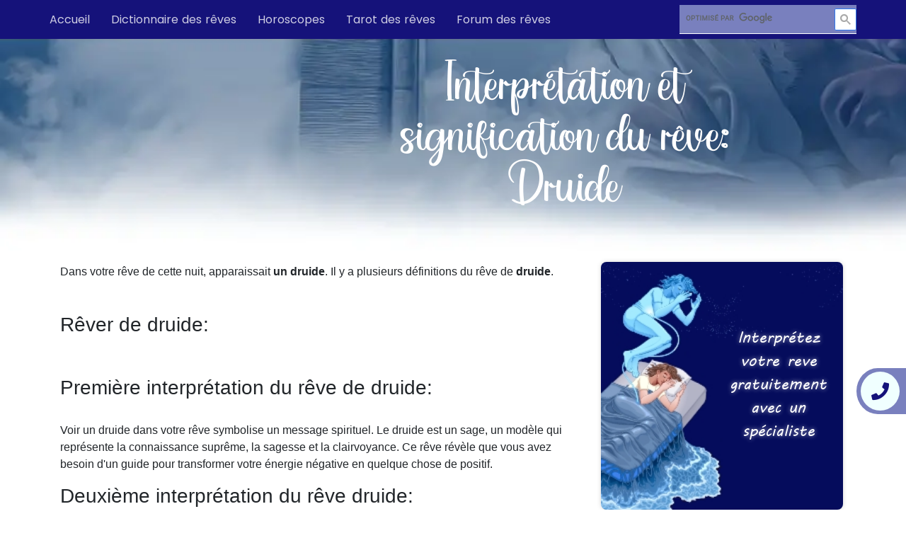

--- FILE ---
content_type: text/html; charset=UTF-8
request_url: https://interpretation-reve.fr/dictionnaire-reve-D/druide.htm
body_size: 11097
content:
<html><head><script>var __ezHttpConsent={setByCat:function(src,tagType,attributes,category,force,customSetScriptFn=null){var setScript=function(){if(force||window.ezTcfConsent[category]){if(typeof customSetScriptFn==='function'){customSetScriptFn();}else{var scriptElement=document.createElement(tagType);scriptElement.src=src;attributes.forEach(function(attr){for(var key in attr){if(attr.hasOwnProperty(key)){scriptElement.setAttribute(key,attr[key]);}}});var firstScript=document.getElementsByTagName(tagType)[0];firstScript.parentNode.insertBefore(scriptElement,firstScript);}}};if(force||(window.ezTcfConsent&&window.ezTcfConsent.loaded)){setScript();}else if(typeof getEzConsentData==="function"){getEzConsentData().then(function(ezTcfConsent){if(ezTcfConsent&&ezTcfConsent.loaded){setScript();}else{console.error("cannot get ez consent data");force=true;setScript();}});}else{force=true;setScript();console.error("getEzConsentData is not a function");}},};</script>
<script>var ezTcfConsent=window.ezTcfConsent?window.ezTcfConsent:{loaded:false,store_info:false,develop_and_improve_services:false,measure_ad_performance:false,measure_content_performance:false,select_basic_ads:false,create_ad_profile:false,select_personalized_ads:false,create_content_profile:false,select_personalized_content:false,understand_audiences:false,use_limited_data_to_select_content:false,};function getEzConsentData(){return new Promise(function(resolve){document.addEventListener("ezConsentEvent",function(event){var ezTcfConsent=event.detail.ezTcfConsent;resolve(ezTcfConsent);});});}</script>
<script>if(typeof _setEzCookies!=='function'){function _setEzCookies(ezConsentData){var cookies=window.ezCookieQueue;for(var i=0;i<cookies.length;i++){var cookie=cookies[i];if(ezConsentData&&ezConsentData.loaded&&ezConsentData[cookie.tcfCategory]){document.cookie=cookie.name+"="+cookie.value;}}}}
window.ezCookieQueue=window.ezCookieQueue||[];if(typeof addEzCookies!=='function'){function addEzCookies(arr){window.ezCookieQueue=[...window.ezCookieQueue,...arr];}}
addEzCookies([{name:"ezoab_196523",value:"mod8; Path=/; Domain=interpretation-reve.fr; Max-Age=7200",tcfCategory:"store_info",isEzoic:"true",},{name:"ezosuibasgeneris-1",value:"191bdf0d-150c-441c-6ed4-e8f3e61a0fc8; Path=/; Domain=interpretation-reve.fr; Expires=Mon, 25 Jan 2027 02:37:02 UTC; Secure; SameSite=None",tcfCategory:"understand_audiences",isEzoic:"true",}]);if(window.ezTcfConsent&&window.ezTcfConsent.loaded){_setEzCookies(window.ezTcfConsent);}else if(typeof getEzConsentData==="function"){getEzConsentData().then(function(ezTcfConsent){if(ezTcfConsent&&ezTcfConsent.loaded){_setEzCookies(window.ezTcfConsent);}else{console.error("cannot get ez consent data");_setEzCookies(window.ezTcfConsent);}});}else{console.error("getEzConsentData is not a function");_setEzCookies(window.ezTcfConsent);}</script><script type="text/javascript" data-ezscrex='false' data-cfasync='false'>window._ezaq = Object.assign({"edge_cache_status":11,"edge_response_time":404,"url":"https://interpretation-reve.fr/dictionnaire-reve-D/druide.htm"}, typeof window._ezaq !== "undefined" ? window._ezaq : {});</script><script type="text/javascript" data-ezscrex='false' data-cfasync='false'>window._ezaq = Object.assign({"ab_test_id":"mod8"}, typeof window._ezaq !== "undefined" ? window._ezaq : {});window.__ez=window.__ez||{};window.__ez.tf={"NewBanger":"lazyload"};</script><script type="text/javascript" data-ezscrex='false' data-cfasync='false'>window.ezDisableAds = true;</script><script data-ezscrex='false' data-cfasync='false' data-pagespeed-no-defer>var __ez=__ez||{};__ez.stms=Date.now();__ez.evt={};__ez.script={};__ez.ck=__ez.ck||{};__ez.template={};__ez.template.isOrig=true;__ez.queue=__ez.queue||function(){var e=0,i=0,t=[],n=!1,o=[],r=[],s=!0,a=function(e,i,n,o,r,s,a){var l=arguments.length>7&&void 0!==arguments[7]?arguments[7]:window,d=this;this.name=e,this.funcName=i,this.parameters=null===n?null:w(n)?n:[n],this.isBlock=o,this.blockedBy=r,this.deleteWhenComplete=s,this.isError=!1,this.isComplete=!1,this.isInitialized=!1,this.proceedIfError=a,this.fWindow=l,this.isTimeDelay=!1,this.process=function(){f("... func = "+e),d.isInitialized=!0,d.isComplete=!0,f("... func.apply: "+e);var i=d.funcName.split("."),n=null,o=this.fWindow||window;i.length>3||(n=3===i.length?o[i[0]][i[1]][i[2]]:2===i.length?o[i[0]][i[1]]:o[d.funcName]),null!=n&&n.apply(null,this.parameters),!0===d.deleteWhenComplete&&delete t[e],!0===d.isBlock&&(f("----- F'D: "+d.name),m())}},l=function(e,i,t,n,o,r,s){var a=arguments.length>7&&void 0!==arguments[7]?arguments[7]:window,l=this;this.name=e,this.path=i,this.async=o,this.defer=r,this.isBlock=t,this.blockedBy=n,this.isInitialized=!1,this.isError=!1,this.isComplete=!1,this.proceedIfError=s,this.fWindow=a,this.isTimeDelay=!1,this.isPath=function(e){return"/"===e[0]&&"/"!==e[1]},this.getSrc=function(e){return void 0!==window.__ezScriptHost&&this.isPath(e)&&"banger.js"!==this.name?window.__ezScriptHost+e:e},this.process=function(){l.isInitialized=!0,f("... file = "+e);var i=this.fWindow?this.fWindow.document:document,t=i.createElement("script");t.src=this.getSrc(this.path),!0===o?t.async=!0:!0===r&&(t.defer=!0),t.onerror=function(){var e={url:window.location.href,name:l.name,path:l.path,user_agent:window.navigator.userAgent};"undefined"!=typeof _ezaq&&(e.pageview_id=_ezaq.page_view_id);var i=encodeURIComponent(JSON.stringify(e)),t=new XMLHttpRequest;t.open("GET","//g.ezoic.net/ezqlog?d="+i,!0),t.send(),f("----- ERR'D: "+l.name),l.isError=!0,!0===l.isBlock&&m()},t.onreadystatechange=t.onload=function(){var e=t.readyState;f("----- F'D: "+l.name),e&&!/loaded|complete/.test(e)||(l.isComplete=!0,!0===l.isBlock&&m())},i.getElementsByTagName("head")[0].appendChild(t)}},d=function(e,i){this.name=e,this.path="",this.async=!1,this.defer=!1,this.isBlock=!1,this.blockedBy=[],this.isInitialized=!0,this.isError=!1,this.isComplete=i,this.proceedIfError=!1,this.isTimeDelay=!1,this.process=function(){}};function c(e,i,n,s,a,d,c,u,f){var m=new l(e,i,n,s,a,d,c,f);!0===u?o[e]=m:r[e]=m,t[e]=m,h(m)}function h(e){!0!==u(e)&&0!=s&&e.process()}function u(e){if(!0===e.isTimeDelay&&!1===n)return f(e.name+" blocked = TIME DELAY!"),!0;if(w(e.blockedBy))for(var i=0;i<e.blockedBy.length;i++){var o=e.blockedBy[i];if(!1===t.hasOwnProperty(o))return f(e.name+" blocked = "+o),!0;if(!0===e.proceedIfError&&!0===t[o].isError)return!1;if(!1===t[o].isComplete)return f(e.name+" blocked = "+o),!0}return!1}function f(e){var i=window.location.href,t=new RegExp("[?&]ezq=([^&#]*)","i").exec(i);"1"===(t?t[1]:null)&&console.debug(e)}function m(){++e>200||(f("let's go"),p(o),p(r))}function p(e){for(var i in e)if(!1!==e.hasOwnProperty(i)){var t=e[i];!0===t.isComplete||u(t)||!0===t.isInitialized||!0===t.isError?!0===t.isError?f(t.name+": error"):!0===t.isComplete?f(t.name+": complete already"):!0===t.isInitialized&&f(t.name+": initialized already"):t.process()}}function w(e){return"[object Array]"==Object.prototype.toString.call(e)}return window.addEventListener("load",(function(){setTimeout((function(){n=!0,f("TDELAY -----"),m()}),5e3)}),!1),{addFile:c,addFileOnce:function(e,i,n,o,r,s,a,l,d){t[e]||c(e,i,n,o,r,s,a,l,d)},addDelayFile:function(e,i){var n=new l(e,i,!1,[],!1,!1,!0);n.isTimeDelay=!0,f(e+" ...  FILE! TDELAY"),r[e]=n,t[e]=n,h(n)},addFunc:function(e,n,s,l,d,c,u,f,m,p){!0===c&&(e=e+"_"+i++);var w=new a(e,n,s,l,d,u,f,p);!0===m?o[e]=w:r[e]=w,t[e]=w,h(w)},addDelayFunc:function(e,i,n){var o=new a(e,i,n,!1,[],!0,!0);o.isTimeDelay=!0,f(e+" ...  FUNCTION! TDELAY"),r[e]=o,t[e]=o,h(o)},items:t,processAll:m,setallowLoad:function(e){s=e},markLoaded:function(e){if(e&&0!==e.length){if(e in t){var i=t[e];!0===i.isComplete?f(i.name+" "+e+": error loaded duplicate"):(i.isComplete=!0,i.isInitialized=!0)}else t[e]=new d(e,!0);f("markLoaded dummyfile: "+t[e].name)}},logWhatsBlocked:function(){for(var e in t)!1!==t.hasOwnProperty(e)&&u(t[e])}}}();__ez.evt.add=function(e,t,n){e.addEventListener?e.addEventListener(t,n,!1):e.attachEvent?e.attachEvent("on"+t,n):e["on"+t]=n()},__ez.evt.remove=function(e,t,n){e.removeEventListener?e.removeEventListener(t,n,!1):e.detachEvent?e.detachEvent("on"+t,n):delete e["on"+t]};__ez.script.add=function(e){var t=document.createElement("script");t.src=e,t.async=!0,t.type="text/javascript",document.getElementsByTagName("head")[0].appendChild(t)};__ez.dot=__ez.dot||{};__ez.queue.addFileOnce('/detroitchicago/boise.js', '/detroitchicago/boise.js?gcb=195-2&cb=5', true, [], true, false, true, false);__ez.queue.addFileOnce('/parsonsmaize/abilene.js', '/parsonsmaize/abilene.js?gcb=195-2&cb=e80eca0cdb', true, [], true, false, true, false);__ez.queue.addFileOnce('/parsonsmaize/mulvane.js', '/parsonsmaize/mulvane.js?gcb=195-2&cb=e75e48eec0', true, ['/parsonsmaize/abilene.js'], true, false, true, false);__ez.queue.addFileOnce('/detroitchicago/birmingham.js', '/detroitchicago/birmingham.js?gcb=195-2&cb=539c47377c', true, ['/parsonsmaize/abilene.js'], true, false, true, false);</script>
<script data-ezscrex="false" type="text/javascript" data-cfasync="false">window._ezaq = Object.assign({"ad_cache_level":0,"adpicker_placement_cnt":0,"ai_placeholder_cache_level":0,"ai_placeholder_placement_cnt":-1,"domain":"interpretation-reve.fr","domain_id":196523,"ezcache_level":1,"ezcache_skip_code":4,"has_bad_image":0,"has_bad_words":0,"is_sitespeed":0,"lt_cache_level":0,"response_size":41295,"response_size_orig":35435,"response_time_orig":356,"template_id":5,"url":"https://interpretation-reve.fr/dictionnaire-reve-D/druide.htm","word_count":0,"worst_bad_word_level":0}, typeof window._ezaq !== "undefined" ? window._ezaq : {});__ez.queue.markLoaded('ezaqBaseReady');</script>
<script type='text/javascript' data-ezscrex='false' data-cfasync='false'>
window.ezAnalyticsStatic = true;

function analyticsAddScript(script) {
	var ezDynamic = document.createElement('script');
	ezDynamic.type = 'text/javascript';
	ezDynamic.innerHTML = script;
	document.head.appendChild(ezDynamic);
}
function getCookiesWithPrefix() {
    var allCookies = document.cookie.split(';');
    var cookiesWithPrefix = {};

    for (var i = 0; i < allCookies.length; i++) {
        var cookie = allCookies[i].trim();

        for (var j = 0; j < arguments.length; j++) {
            var prefix = arguments[j];
            if (cookie.indexOf(prefix) === 0) {
                var cookieParts = cookie.split('=');
                var cookieName = cookieParts[0];
                var cookieValue = cookieParts.slice(1).join('=');
                cookiesWithPrefix[cookieName] = decodeURIComponent(cookieValue);
                break; // Once matched, no need to check other prefixes
            }
        }
    }

    return cookiesWithPrefix;
}
function productAnalytics() {
	var d = {"pr":[6],"omd5":"90899e4cc421ebf4854532a4a3531dc2","nar":"risk score"};
	d.u = _ezaq.url;
	d.p = _ezaq.page_view_id;
	d.v = _ezaq.visit_uuid;
	d.ab = _ezaq.ab_test_id;
	d.e = JSON.stringify(_ezaq);
	d.ref = document.referrer;
	d.c = getCookiesWithPrefix('active_template', 'ez', 'lp_');
	if(typeof ez_utmParams !== 'undefined') {
		d.utm = ez_utmParams;
	}

	var dataText = JSON.stringify(d);
	var xhr = new XMLHttpRequest();
	xhr.open('POST','/ezais/analytics?cb=1', true);
	xhr.onload = function () {
		if (xhr.status!=200) {
            return;
		}

        if(document.readyState !== 'loading') {
            analyticsAddScript(xhr.response);
            return;
        }

        var eventFunc = function() {
            if(document.readyState === 'loading') {
                return;
            }
            document.removeEventListener('readystatechange', eventFunc, false);
            analyticsAddScript(xhr.response);
        };

        document.addEventListener('readystatechange', eventFunc, false);
	};
	xhr.setRequestHeader('Content-Type','text/plain');
	xhr.send(dataText);
}
__ez.queue.addFunc("productAnalytics", "productAnalytics", null, true, ['ezaqBaseReady'], false, false, false, true);
</script><base href="https://interpretation-reve.fr/dictionnaire-reve-D/druide.htm"/><link rel='canonical' href='https://interpretation-reve.fr/dictionnaire-reve-D/druide.htm' />
<script type='text/javascript'>
var ezoTemplate = 'orig_site';
var ezouid = '1';
var ezoFormfactor = '1';
</script><script data-ezscrex="false" type='text/javascript'>
var soc_app_id = '0';
var did = 196523;
var ezdomain = 'interpretation-reve.fr';
var ezoicSearchable = 1;
</script></head><body><nav class="navbar navbar-expand-lg fixed-top justify-content-space-between">
    <!-- <div class="gcse-search"></div> -->
    <button class="navbar-toggler" type="button" data-toggle="collapse" data-target="#navbarTogglerDemo02" aria-controls="navbarTogglerDemo02" aria-expanded="false" aria-label="Toggle navigation">
    <i class="fas fa-bars white"></i>
    </button>
    <div class="collapse navbar-collapse " id="navbarTogglerDemo02">
        <ul class="navbar-nav row">
        <li class=" pointer poppins col-lg-auto col-md-auto mr-auto active" data-toggle="tooltip" data-placement="right" title="Retour à l&#39;accueil d&#39;interpretation-reve.fr"><a href="https://interpretation-reve.fr">Accueil</a></li>
        <li class=" pointer poppins col-lg-auto mr-auto " data-toggle="tooltip" data-placement="right" title="Dictionnaire des rêves de A à Z"><a href="https://interpretation-reve.fr/dictionnaire-reve-A.htm">Dictionnaire des rêves</a></li>
            <li class=" pointer poppins col-lg-auto mr-auto" data-toggle="tooltip" data-placement="right" title="Votre horoscope gratuit"><a href="https://interpretation-reve.fr/horoscopes.htm">Horoscopes</a></li>
            <li class=" pointer poppins col-lg-auto mr-auto" data-toggle="tooltip" data-placement="right" title="Votre tirage gratuit du tarot des rêves"><a href="https://interpretation-reve.fr/tarot_des_reves_tirage.htm">Tarot des rêves</a></li>
            <li class=" pointer poppins col-lg-auto mr-auto" data-toggle="tooltip" data-placement="right" title="Votre forum sur l&#39;interprétation des rêves"><a href="https://www.interpretation-reve.fr/forum/">Forum des rêves</a></li>
        </ul>
        <!-- <form method="post" action="https://interpretation-reve.fr/recherche">
            <input type="hidden" name="site_id" id="site_id" value="1">
            <input type="text" class="form-control navbar-search visible-desktop" id="search-desk" placeholder="Rechercher un rêve" name="search" value="">
        </form> -->
        <script async="" src="https://cse.google.com/cse.js?cx=3ec9bb3af4c0a76e3"></script>
        <div class="gcse-search"></div>
    </div>
</nav>



    <meta charset="utf-8"/>
    <meta name="viewport" content="width=device-width, user-scalable=no, initial-scale=1.0, maximum-scale=1.0, minimum-scale=1.0"/>
    <meta http-equiv="X-UA-Compatible" content="ie=edge"/>
    <meta name="csrf-token" content="Ir00TtxpmLU11wTgjnnEaLV5vn7tEVDTPeyynKYo"/>

    <title> Interpretation du reve de druide signification de rever de druide  |  Interpretation reve</title>

    <!-- Global site tag (gtag.js) - Google Analytics -->
    <script async="" src="https://www.googletagmanager.com/gtag/js?id=G-HZZTNNGVNJ"></script>
    <script>
    window.dataLayer = window.dataLayer || [];
    function gtag(){dataLayer.push(arguments);}
    gtag('js', new Date());

    gtag('config', 'G-HZZTNNGVNJ');
    </script>
    
    <script>
        window.pushMST_config={"vapidPK":"BEdM-0MItOP2De1QoDY2hd2zIY3ehKwFjOfWK9uRITVQknob0-ly-bFsyuOpMdpi3n4xDUH253swfBae7OPymJw","disableOverlay":true,"i18n":{}};   
        var pushmasterTag = document.createElement('script');   
        pushmasterTag.src = "https://cdn.pushmaster-cdn.xyz/scripts/publishers/61e44beac93c1b0009571e73/SDK.js";   
        pushmasterTag.setAttribute('defer','');   
        var firstScriptTag = document.getElementsByTagName('script')[0];   
        firstScriptTag.parentNode.insertBefore(pushmasterTag, firstScriptTag); 
    </script>
        <meta name="robots" content="index, follow"/>
    <meta name="keywords" content="reve, druide, interpreter, interprete, rever, sommeil, cauchemar, definition, gratuit, songe,druide"/>
    <meta name="title" content="Interpretation du reve de druide signification de rever de druide"/>
	<meta name="description" content=" Rever de druide son interpretation et sa signification dans le druide des reves du druide complet des reves obtenez un description..."/>
    <meta property="og:title" content="Interpretation du reve de druide signification de rever d..."/>
    <meta property="og:description" content="Rever de druide son interpretation et sa signification dans le..."/>
    <meta property="og:type" content="siteweb"/>
    <meta property="og:url" content="https://interpretation-reve.fr/dictionnaire-reve-D/druide.htm"/>
    <meta property="og:image" content="https://interpretation-reve.fr/layouts/home.jpg"/>
    <meta name="twitter:card" content="summary"/>
    <meta name="twitter:site" content="@interpretation-reve.fr"/>
    <meta name="twitter:title" content="Interpretation du reve de druide signification de re..."/>
    <meta name="twitter:description" content="Rever de druide son interpretation et sa signification dans le..."/>
    <meta name="twitter:image" content="https://interpretation-reve.fr/layouts/home.jpg"/>
    

    <meta name="revisit-after" content="7 days"/>
    <meta http-equiv="content-language" content="fr-FR"/>
        <link rel="preload" href="/mix/fonts/kathiyaFont.ttf" as="font" crossorigin="anonymous"/>
    <link rel="preload" href="/mix/fonts/mvboli.ttf" as="font" crossorigin="anonymous"/>
    <link rel="preload" href="/mix/fonts/think-dreams.regular.ttf" as="font" crossorigin="anonymous"/>
    <link rel="preload" href="/mix/fonts/poppins.ttf" as="font" crossorigin="anonymous"/>
    <link rel="preload" href="https://use.fontawesome.com/releases/v5.8.1/css/all.css" integrity="sha384-50oBUHEmvpQ+1lW4y57PTFmhCaXp0ML5d60M1M7uH2+nqUivzIebhndOJK28anvf" crossorigin="anonymous"/>
    <link rel="stylesheet" href="https://use.fontawesome.com/releases/v5.8.1/css/all.css" integrity="sha384-50oBUHEmvpQ+1lW4y57PTFmhCaXp0ML5d60M1M7uH2+nqUivzIebhndOJK28anvf" crossorigin="anonymous"/>
    <link media="all" href="/mix/css/front.css" type="text/css" rel="stylesheet"/>
    <link href="/mix/css/details.css" rel="stylesheet"/>
    <style>
        .gsc-control-cse {
            /* background-color: inherit !important;
            border: inherit !important;
            padding: 0 !important; */
            /* background-color: transparent; */
            background-color: #7980be;
            border-left: 0;
            border-top: 0;
            border-right: 0;
            border-radius: 0px;
            border-color: white;
            box-shadow: none;
            width: 250px;
            color: white;
            font-family: "poppins";
            padding: 0px;
            background-image: url("/layouts/search.svg");
            background-repeat: no-repeat;
            background-position: right center;
            /* opacity: 0.8; */
            margin-left: 18px;
        }
        .gsc-control-cse::placeholder {
            color: white;
            font-family: "poppins";
        }
        .gsc-input-box {
            border: inherit !important;
            background: transparent !important;
        }
        .gsc-input{
            background-color: transparent !important;
        }
        .gsc-search-button-v2:hover,
        .gsc-search-button-v2:focus,
        .gsc-search-button-v2{
            background-color: #fff;
            color: #aaa;
            padding: 7px;
            margin-top: 5px;
        }
        .gsc-search-button-v2 svg {
            fill: #aaa !important;
            width: 15px !important;
            height: auto !important;
        }
        #adblock-modal {
          display: none; /* Hidden by default */
          position: fixed; /* Stay in place */
          z-index: 9999; /* Sit on top */
          /*padding-top: 100px; /* Location of the box */
          left: 0;
          top: 0;
          width: 100%; /* Full width */
          height: 100%; /* Full height */
          overflow: auto; /* Enable scroll if needed */
          background-color: rgb(0,0,0); /* Fallback color */
          background-color: rgba(0,0,0,0.9); /* Black w/ opacity */
        }

        body.adblock-modal-page{
            overflow: hidden;
        }

        /* Modal Content */
        #adblock-modal .modal-content {
          background-color: #fefefe;
          margin: auto;
          padding: 20px;
          border: 1px solid #888;
          width: 80%;
          max-width: 788px;
            position: absolute;
            left: 0;
            right: 0;
            top: 40%;
            /*min-height: 200px;*/
            padding-top: 20px;
        }

        /* The Close Button */
        #adblock-modal .close {
          color: #aaaaaa;
          float: right;
          font-size: 28px;
          font-weight: bold;
          cursor: pointer;
            position: absolute;
            right: 8px;
            top: 5px;
            display: none;
        }
        #adblock-modal p{
            font-size: 20px;
            font-family: "poppins";
            margin-bottom: 0.5rem;
            text-align: center;    
            color: #0d1b86;
        }
        @media (max-width: 1050px) and (min-width: 993px) {
            .gsc-control-cse {
                width: 200px;
            }
        }

        @media (max-width: 992px) {
            .gsc-control-cse {
                margin-left: auto;
                margin-right: auto;
                margin-top: 35px;
            }
            body{
                padding-bottom: 0!important;
            }
        }
</style>




    <header>
    <div class="header mb-3" style="background-image:url(/layouts/detail.jpg);">
        
        <h1 class="kathiya white">Interprétation et signification du rêve: Druide</h1>
    </div>
    <div class="sideHelper-contact">
        <div class="toggle-button-contact"><i class=" fa fa-phone icon_telephone"></i></div>
        <div class="content phone_details white">Besoin d&#39;expert ?<br/><a class="phone white" href="tel: +330890107777" rel="noopener">0 890 107 777</a><br/><span>0.40€ / min + prix appel</span></div>
    </div>
</header>
<div class="content">
    <div class="row mx-0">
        <div class="col-lg-8 col-md-8 col-sm-12">
            <div>
                <p class="texte">
Dans votre rêve de cette nuit, apparaissait <strong>un druide</strong>. Il y a plusieurs définitions du rêve de <strong>druide</strong>. <br/><br/>
</p><h2>Rêver de druide:</h2><br/><br/>
<h2>Première interprétation du rêve de druide:</h2><br/>
Voir un druide dans votre rêve symbolise un message spirituel. Le druide est un sage, un modèle qui représente la connaissance suprême, la sagesse et la clairvoyance. Ce rêve révèle que vous avez besoin d&#39;un guide pour transformer votre énergie négative en quelque chose de positif.


<p class="texte">
</p><h2>Deuxième interprétation du rêve druide:</h2><br/>
Rêver que vous parlez à un druide signifie qu&#39;une personne vous guidera sur le chemin surnaturel de votre vie.<br/>
Rêver d&#39;un druide qui coupe du gui annonce un rentrée d&#39;argent.<br/>
Voir un druide faisant un sacrifice prédit le triomphe.


<p class="texte">
</p><h2>Chiffres de chance associés au rêve druide:</h2><br/>
Si vous rêvez de druide vous pouvez vous jouer ces chiffres: 45.49
            </div>
            <div>
                <h2 class="mb-3 mt-5 secondary">Les visiteurs qui ont consulté rêver De druide ont également visité:</h2>
                <div class="row mb-5">
                                                                    <div class="col-lg-4 col-md-4 col-sm-6 col-xs-6 pointer mt-3" data-toggle="tooltip" data-placement="right" title="Interprétation et signification du rêve: Danser">
                            <a href="/dictionnaire-reve-D/danser.htm">
                                    <h3 class="blue open-sans m-0 related"> Danser</h3>
                            </a>
                        </div>
                                                                                            <div class="col-lg-4 col-md-4 col-sm-6 col-xs-6 pointer mt-3" data-toggle="tooltip" data-placement="right" title="Interprétation et signification du rêve: Divorce">
                            <a href="/dictionnaire-reve-D/divorce.htm">
                                    <h3 class="blue open-sans m-0 related"> Divorce</h3>
                            </a>
                        </div>
                                                                                            <div class="col-lg-4 col-md-4 col-sm-6 col-xs-6 pointer mt-3" data-toggle="tooltip" data-placement="right" title="Interprétation et signification du rêve: Douche">
                            <a href="/dictionnaire-reve-D/douche.htm">
                                    <h3 class="blue open-sans m-0 related"> Douche</h3>
                            </a>
                        </div>
                                                                                            <div class="col-lg-4 col-md-4 col-sm-6 col-xs-6 pointer mt-3" data-toggle="tooltip" data-placement="right" title="Interprétation et signification du rêve: Dormir">
                            <a href="/dictionnaire-reve-D/dormir.htm">
                                    <h3 class="blue open-sans m-0 related"> Dormir</h3>
                            </a>
                        </div>
                                                                                            <div class="col-lg-4 col-md-4 col-sm-6 col-xs-6 pointer mt-3" data-toggle="tooltip" data-placement="right" title="Interprétation et signification du rêve: Diable">
                            <a href="/dictionnaire-reve-D/diable.htm">
                                    <h3 class="blue open-sans m-0 related"> Diable</h3>
                            </a>
                        </div>
                                                            </div>
            </div>
        </div>
        <div class="col-lg-4 col-md-4 col-sm-12">
            <div class="justify-content-center row">
                <a href="https://interpretation-reve.fr/signification_reve_gratuit.php" class="card sidebar-card side-card1 pointer">
                    <div>
                        <h2 class="boli white center offset-6 ">Interprétez votre reve gratuitement avec un spécialiste</h2>
                    </div>
                </a>
                <div class="card sidebar-card pt-4 justify-content-center align-items-center d-flex"><iframe title="calcul-chance" class="side-iframe" marginwidth="0" marginheight="0" frameborder="0" src="https://www.iza-voyance.com/script_gratuit_webmaster__bio.html"></iframe></div>
                <div class="blue-card">
                    <h3 class="boli center pb-3">Partager sur les réseaux sociaux</h3>
                    <div class="row mx-0 justify-content-center"><a target="_blank" href="https://www.linkedin.com/shareArticle?mini=true&amp;url=http%3A%2F%2Fhttps://interpretation-reve.fr/" rel="noopener"><img class="social-img pointer" src="/shared/in.svg" alt="LinkedIn"/></a><a href="https://twitter.com/intent/tweet?text=http%3A%2F%2Fhttps://interpretation-reve.fr/" target="_blank" rel="noopener"><img class="social-img pointer" src="/shared/tw.svg" alt="Twitter"/></a><a target="_blank" href="https://www.facebook.com/sharer/sharer.php?u=http%3A%2F%2Fdev.interepreation-reve.sofis-info.com%2F&amp;src=sdkpreparse" rel="noopener"><img class="social-img pointer" src="/shared/fb.svg" alt="Facebook"/></a></div>
                </div><a class="link-side boli" href="/lien.htm">Lien vers nos sites</a>
            </div>
        </div>
    </div>
</div>



    <footer>
        <div class="TopFooter mt-5">
            <div class="row mx-0">
                <div class="col-lg-8 col-md-8 col-sm-12">
                    <div class="card-top-footer mt-3 ">
                        <div class="row">
                            <a href="https://interpretation-reve.fr/dictionnaire-reve-M/maman.htm">
                                <h3 class="pointer" style="color:#b3b3b3;font-size:30px; margin:6px;height:100%" data-toggle="tooltip" data-placement="right" title="signification du rêve Maman tapée 14621 fois">Maman</h3>
                            </a>
                            <a href="https://interpretation-reve.fr/dictionnaire-reve-H/hopital.htm">
                                <h3 class="pointer" style="color:#666666;font-size:15px; margin:6px;height:100%" data-toggle="tooltip" data-placement="right" title="signification du rêve HOPITAL tapée 4501 fois">HOPITAL</h3>
                            </a>
                            <a href="https://interpretation-reve.fr/dictionnaire-reve-A/arbre.htm">
                                <h3 class="pointer" style="color:#666666;font-size:25px; margin:6px;height:100%" data-toggle="tooltip" data-placement="right" title="signification du rêve ARBRE tapée 4237 fois">ARBRE</h3>
                            </a>
                            <a href="https://interpretation-reve.fr/dictionnaire-reve-B/bus.htm">
                                <h3 class="pointer" style="color:#0D1B86;font-size:35px; margin:6px;height:100%" data-toggle="tooltip" data-placement="right" title="signification du rêve BUS tapée 9953 fois">BUS</h3>
                            </a>
                            <a href="https://interpretation-reve.fr/dictionnaire-reve-I/incendie.htm">
                                <h3 class="pointer" style="color:#666666;font-size:16px; margin:6px;height:100%" data-toggle="tooltip" data-placement="right" title="signification du rêve INCENDIE tapée 4749 fois">INCENDIE</h3>
                            </a>
                            <a href="https://interpretation-reve.fr/dictionnaire-reve-G/grenouille.htm">
                                <h3 class="pointer" style="color:#666666;font-size:26px; margin:6px;height:100%" data-toggle="tooltip" data-placement="right" title="signification du rêve GRENOUILLE tapée 4894 fois">GRENOUILLE</h3>
                            </a>
                            <a href="https://interpretation-reve.fr/dictionnaire-reve-D/demoiselle.htm">
                                <h3 class="pointer" style="color:#666666;font-size:20px; margin:6px;height:100%" data-toggle="tooltip" data-placement="right" title="signification du rêve DEMOISELLE tapée 875 fois">DEMOISELLE</h3>
                            </a>
                            <a href="https://interpretation-reve.fr/dictionnaire-reve-A/ami.htm">
                                <h3 class="pointer" style="color:#b3b3b3;font-size:35px; margin:6px;height:100%" data-toggle="tooltip" data-placement="right" title="signification du rêve AMI tapée 1425 fois">AMI</h3>
                            </a>
                            <a href="https://interpretation-reve.fr/dictionnaire-reve-A/arc-en-ciel.htm">
                                <h3 class="pointer" style="color:#0D1B86;font-size:30px; margin:6px;height:100%" data-toggle="tooltip" data-placement="right" title="signification du rêve Arc en ciel tapée 1644 fois">Arc en ciel</h3>
                            </a>
                            <a href="https://interpretation-reve.fr/dictionnaire-reve-A/amour.htm">
                                <h3 class="pointer" style="color:#666666;font-size:16px; margin:6px;height:100%" data-toggle="tooltip" data-placement="right" title="signification du rêve Amour tapée 7720 fois">Amour</h3>
                            </a>
                            <a href="https://interpretation-reve.fr/dictionnaire-reve-A/accident.htm">
                                <h3 class="pointer" style="color:#666666;font-size:35px; margin:6px;height:100%" data-toggle="tooltip" data-placement="right" title="signification du rêve Accident  tapée 2263 fois">Accident </h3>
                            </a>
                            <a href="https://interpretation-reve.fr/dictionnaire-reve-B/balance.htm">
                                <h3 class="pointer" style="color:#666666;font-size:20px; margin:6px;height:100%" data-toggle="tooltip" data-placement="right" title="signification du rêve Balance tapée 921 fois">Balance</h3>
                            </a>
                            <a href="https://interpretation-reve.fr/dictionnaire-reve-C/carrefour.htm">
                                <h3 class="pointer" style="color:#0D1B86;font-size:20px; margin:6px;height:100%" data-toggle="tooltip" data-placement="right" title="signification du rêve Carrefour tapée 4218 fois">Carrefour</h3>
                            </a>
                            <a href="https://interpretation-reve.fr/dictionnaire-reve-D/dents.htm">
                                <h3 class="pointer" style="color:#666666;font-size:35px; margin:6px;height:100%" data-toggle="tooltip" data-placement="right" title="signification du rêve Dents tapée 19720 fois">Dents</h3>
                            </a>
                            <a href="https://interpretation-reve.fr/dictionnaire-reve-D/desert.htm">
                                <h3 class="pointer" style="color:#666666;font-size:20px; margin:6px;height:100%" data-toggle="tooltip" data-placement="right" title="signification du rêve Desert tapée 1425 fois">Desert</h3>
                            </a>
                            <a href="https://interpretation-reve.fr/dictionnaire-reve-E/eau.htm">
                                <h3 class="pointer" style="color:#b3b3b3;font-size:25px; margin:6px;height:100%" data-toggle="tooltip" data-placement="right" title="signification du rêve Eau tapée 5275 fois">Eau</h3>
                            </a>
                            <a href="https://interpretation-reve.fr/dictionnaire-reve-E/ennemi.htm">
                                <h3 class="pointer" style="color:#666666;font-size:28px; margin:6px;height:100%" data-toggle="tooltip" data-placement="right" title="signification du rêve Ennemis tapée 2564 fois">Ennemis</h3>
                            </a>
                            <a href="https://interpretation-reve.fr/dictionnaire-reve-E/enfant.htm">
                                <h3 class="pointer" style="color:#666666;font-size:38px; margin:6px;height:100%" data-toggle="tooltip" data-placement="right" title="signification du rêve Enfant tapée 1939 fois">Enfant</h3>
                            </a>
                            <a href="https://interpretation-reve.fr/dictionnaire-reve-C/signification-sens-du-chien-en-reve.htm">
                                <h3 class="pointer" style="color:#666666;font-size:32px; margin:6px;height:100%" data-toggle="tooltip" data-placement="right" title="signification du rêve Chien tapée 8487 fois">Chien</h3>
                            </a>
                            <a href="https://interpretation-reve.fr/dictionnaire-reve-R/riviere.htm">
                                <h3 class="pointer" style="color:#b3b3b3;font-size:18px; margin:6px;height:100%" data-toggle="tooltip" data-placement="right" title="signification du rêve Rivière tapée 2412 fois">Rivière</h3>
                            </a>
                            <a href="https://interpretation-reve.fr/dictionnaire-reve-F/fleur.htm">
                                <h3 class="pointer" style="color:#0D1B86;font-size:18px; margin:6px;height:100%" data-toggle="tooltip" data-placement="right" title="signification du rêve Fleurs tapée 7250 fois">Fleurs</h3>
                            </a>
                            <a href="https://interpretation-reve.fr/dictionnaire-reve-A/argent.htm">
                                <h3 class="pointer" style="color:#0D1B86;font-size:45px; margin:6px;height:100%" data-toggle="tooltip" data-placement="right" title="signification du rêve ARGENT tapée 8487 fois">ARGENT</h3>
                            </a>
                            <a href="https://interpretation-reve.fr/dictionnaire-reve-S/serpent.htm">
                                <h3 class="pointer" style="color:#666666;font-size:35px; margin:6px;height:100%" data-toggle="tooltip" data-placement="right" title="signification du rêve Serpent tapée 7549 fois">Serpent</h3>
                            </a>
                            <a href="https://interpretation-reve.fr/dictionnaire-reve-G/guerre.htm">
                                <h3 class="pointer" style="color:#666666;font-size:25px; margin:6px;height:100%" data-toggle="tooltip" data-placement="right" title="signification du rêve Guerre tapée 2631 fois">Guerre</h3>
                            </a>
                            <a href="https://interpretation-reve.fr/dictionnaire-reve-M/mort.htm">
                                <h3 class="pointer" style="color:#666666;font-size:30px; margin:6px;height:100%" data-toggle="tooltip" data-placement="right" title="signification du rêve Mort tapée 7749 fois">Mort</h3>
                            </a>
                            <a href="https://interpretation-reve.fr/dictionnaire-reve-I/ile.htm">
                                <h3 class="pointer" style="color:#b3b3b3;font-size:36px; margin:6px;height:100%" data-toggle="tooltip" data-placement="right" title="signification du rêve Ile perdue tapée 4514 fois">Ile perdue</h3>
                            </a>
                            <a href="https://interpretation-reve.fr/dictionnaire-reve-A/araignee.htm">
                                <h3 class="pointer" style="color:#666666;font-size:22px; margin:6px;height:100%" data-toggle="tooltip" data-placement="right" title="signification du rêve Araignée tapée 1450 fois">Araignée</h3>
                            </a>
                            <a href="https://interpretation-reve.fr/dictionnaire-reve-M/maison.htm">
                                <h3 class="pointer" style="color:#666666;font-size:22px; margin:6px;height:100%" data-toggle="tooltip" data-placement="right" title="signification du rêve Maison tapée 1288 fois">Maison</h3>
                            </a>
                            <a href="https://interpretation-reve.fr/dictionnaire-reve-B/bagarre.htm">
                                <h3 class="pointer" style="color:#666666;font-size:35px; margin:6px;height:100%" data-toggle="tooltip" data-placement="right" title="signification du rêve Bagarre tapée 9953 fois">Bagarre</h3>
                            </a>
                            <a href="https://interpretation-reve.fr/dictionnaire-reve-M/mariage.htm">
                                <h3 class="pointer" style="color:#0D1B86;font-size:33px; margin:6px;height:100%" data-toggle="tooltip" data-placement="right" title="signification du rêve  Mariage tapée 1644 fois"> Mariage</h3>
                            </a>
                            <a href="https://interpretation-reve.fr/dictionnaire-reve-I/instrument-de-musique.htm">
                                <h3 class="pointer" style="color:#666666;font-size:20px; margin:6px;height:100%" data-toggle="tooltip" data-placement="right" title="signification du rêve Instruments de musique tapée 2457 fois">Instruments de musique</h3>
                            </a>
                            <a href="https://interpretation-reve.fr/dictionnaire-reve-M/mendiant.htm">
                                <h3 class="pointer" style="color:#15127a;font-size:25px; margin:6px;height:100%" data-toggle="tooltip" data-placement="right" title="signification du rêve Mendiant tapée 421 fois">Mendiant</h3>
                            </a>
                            <a href="https://interpretation-reve.fr/dictionnaire-reve-C/chat.htm">
                                <h3 class="pointer" style="color:#b3b3b3;font-size:20px; margin:6px;height:100%" data-toggle="tooltip" data-placement="right" title="signification du rêve Chat tapée 10641 fois">Chat</h3>
                            </a>
                            <a href="https://interpretation-reve.fr/dictionnaire-reve-E/embrasser.htm">
                                <h3 class="pointer" style="color:#666666;font-size:25px; margin:6px;height:100%" data-toggle="tooltip" data-placement="right" title="signification du rêve Embrasser tapée 71722 fois">Embrasser</h3>
                            </a>
                            <a href="https://interpretation-reve.fr/dictionnaire-reve-A/accouchement.htm">
                                <h3 class="pointer" style="color:#666666;font-size:30px; margin:6px;height:100%" data-toggle="tooltip" data-placement="right" title="signification du rêve Accouchement tapée 8487 fois">Accouchement</h3>
                            </a>
                            <a href="https://interpretation-reve.fr/dictionnaire-reve-A/autoroute.htm">
                                <h3 class="pointer" style="color:#0D1B86;font-size:22px; margin:6px;height:100%" data-toggle="tooltip" data-placement="right" title="signification du rêve Autoroute tapée 2263 fois">Autoroute</h3>
                            </a>
                            <a href="https://interpretation-reve.fr/dictionnaire-reve-B/barbe.htm">
                                <h3 class="pointer" style="color:#666666;font-size:22px; margin:6px;height:100%" data-toggle="tooltip" data-placement="right" title="signification du rêve Barbe tapée 921 fois">Barbe</h3>
                            </a>
                            <a href="https://interpretation-reve.fr/dictionnaire-reve-B/banque.htm">
                                <h3 class="pointer" style="color:#666666;font-size:18px; margin:6px;height:100%" data-toggle="tooltip" data-placement="right" title="signification du rêve Banque tapée 4218 fois">Banque</h3>
                            </a>
                            <a href="https://interpretation-reve.fr/dictionnaire-reve-G/grand-mere.htm">
                                <h3 class="pointer" style="color:#b3b3b3;font-size:30px; margin:6px;height:100%" data-toggle="tooltip" data-placement="right" title="signification du rêve grand-mére tapée 4237 fois">grand-mére</h3>
                            </a>
                            <a href="https://interpretation-reve.fr/dictionnaire-reve-E/elephant.htm">
                                <h3 class="pointer" style="color:#666666;font-size:12px; margin:6px;height:100%" data-toggle="tooltip" data-placement="right" title="signification du rêve Eléphant tapée 4894 fois">Eléphant</h3>
                            </a>
                            <a href="https://interpretation-reve.fr/dictionnaire-reve-L/loterie.htm">
                                <h3 class="pointer" style="color:#b3b3b3;font-size:20px; margin:6px;height:100%" data-toggle="tooltip" data-placement="right" title="signification du rêve Loterie tapée 2874 fois">Loterie</h3>
                            </a>
                            <a href="https://interpretation-reve.fr/dictionnaire-reve-M/mer.htm">
                                <h3 class="pointer" style="color:#15127a;font-size:35px; margin:6px;height:100%" data-toggle="tooltip" data-placement="right" title="signification du rêve Mer tapée 7749 fois">Mer</h3>
                            </a>
                            <a href="https://interpretation-reve.fr/dictionnaire-reve-V/voyance.htm">
                                <h3 class="pointer" style="color:#666666;font-size:20px; margin:6px;height:100%" data-toggle="tooltip" data-placement="right" title="signification du rêve Voyance tapée 17250 fois">Voyance</h3>
                            </a>
                            <a href="https://interpretation-reve.fr/dictionnaire-reve-J/jeune-homme.htm">
                                <h3 class="pointer" style="color:#0D1B86;font-size:36px; margin:6px;height:100%" data-toggle="tooltip" data-placement="right" title="signification du rêve Jeune homme tapée 4773 fois">Jeune homme</h3>
                            </a>
                            <a href="https://interpretation-reve.fr/dictionnaire-reve-L/lion.htm">
                                <h3 class="pointer" style="color:#666666;font-size:30px; margin:6px;height:100%" data-toggle="tooltip" data-placement="right" title="signification du rêve Lion tapée 2874 fois">Lion</h3>
                            </a>
                            <a href="https://interpretation-reve.fr/dictionnaire-reve-M/manger.htm">
                                <h3 class="pointer" style="color:#666666;font-size:18px; margin:6px;height:100%" data-toggle="tooltip" data-placement="right" title="signification du rêve Manger tapée 14621 fois">Manger</h3>
                            </a>
                            <a href="https://interpretation-reve.fr/dictionnaire-reve-R/rever-de-relation-sexuelle.htm">
                                <h3 class="pointer" style="color:#666666;font-size:35px; margin:6px;height:100%" data-toggle="tooltip" data-placement="right" title="signification du rêve relation sexuelle tapée 14256 fois">relation sexuelle</h3>
                            </a>
                            <a href="https://interpretation-reve.fr/signification-symbolisme-du-reve-de-voiture.htm">
                                <h3 class="pointer" style="color:#0D1B86;font-size:18px; margin:6px;height:100%" data-toggle="tooltip" data-placement="right" title="signification du rêve Voiture tapée 25403 fois">Voiture</h3>
                            </a>
                            <a href="https://interpretation-reve.fr/dictionnaire-reve-D/dents.htm">
                                <h3 class="pointer" style="color:#666666;font-size:18px; margin:6px;height:100%" data-toggle="tooltip" data-placement="right" title="signification du rêve Dents tapée 19720 fois">Dents</h3>
                            </a>
                        </div>
                    </div>
                    <div class="card-top-footer mx-0 mt-3 mb-5 row justify-content-between align-items-center"><img src="/shared/top-footer.jpg" alt="signification-prenom"/><a href="https://www.signification-prenom.net/" target="_blank" rel="noopener">
                            <h2 class="poppins primary center">Signification-prenom.net</h2>
                        </a></div>
                </div>
                <div class="col-lg-4 col-md-4 col-sm-12"></div>
            </div>
        </div>
        <div class="footer">
            <p class="white open-sans">Publié par<a href="/" target="_blank" rel="noopener"> Gibe</a> Copyright.<br/>Toute reproduction ou utilisation sous toutes ses formes en tout ou en partie de ce document est strictement interdite sans autorisation. Leurs rêves Depuis 2012<a href="/"> @interpretation-reve.fr/</a></p>
        </div>
    </footer>
    <script src="https://interpretation-reve.fr/assets/fo/jquery.min.js"></script>
    <script src="/mix/js/front.js"></script>
        
    
    <script type="application/ld+json">
    {
      "@context": "https://schema.org",
      "@type": "Organization",
      "url": "https://interpretation-reve.fr/dictionnaire-reve-D/druide.htm",
      "name":"Interprétation Rêve",
      "description": "Rever de druide son interpretation et sa signification dans le druide des reves du druide complet des reves obtenez un description...",
      "mainEntityOfPage": {
            "@type": "WebPage",
            "@id": "https://interpretation-reve.fr/dictionnaire-reve-D/druide.htm"
      },
      "logo": {
          "@type": "ImageObject",
          "url":"https://interpretation-reve.fr/layouts/home.jpg"
      }
    }
    </script>
    



<script data-cfasync="false">function _emitEzConsentEvent(){var customEvent=new CustomEvent("ezConsentEvent",{detail:{ezTcfConsent:window.ezTcfConsent},bubbles:true,cancelable:true,});document.dispatchEvent(customEvent);}
(function(window,document){function _setAllEzConsentTrue(){window.ezTcfConsent.loaded=true;window.ezTcfConsent.store_info=true;window.ezTcfConsent.develop_and_improve_services=true;window.ezTcfConsent.measure_ad_performance=true;window.ezTcfConsent.measure_content_performance=true;window.ezTcfConsent.select_basic_ads=true;window.ezTcfConsent.create_ad_profile=true;window.ezTcfConsent.select_personalized_ads=true;window.ezTcfConsent.create_content_profile=true;window.ezTcfConsent.select_personalized_content=true;window.ezTcfConsent.understand_audiences=true;window.ezTcfConsent.use_limited_data_to_select_content=true;window.ezTcfConsent.select_personalized_content=true;}
function _clearEzConsentCookie(){document.cookie="ezCMPCookieConsent=tcf2;Domain=.interpretation-reve.fr;Path=/;expires=Thu, 01 Jan 1970 00:00:00 GMT";}
_clearEzConsentCookie();if(typeof window.__tcfapi!=="undefined"){window.ezgconsent=false;var amazonHasRun=false;function _ezAllowed(tcdata,purpose){return(tcdata.purpose.consents[purpose]||tcdata.purpose.legitimateInterests[purpose]);}
function _handleConsentDecision(tcdata){window.ezTcfConsent.loaded=true;if(!tcdata.vendor.consents["347"]&&!tcdata.vendor.legitimateInterests["347"]){window._emitEzConsentEvent();return;}
window.ezTcfConsent.store_info=_ezAllowed(tcdata,"1");window.ezTcfConsent.develop_and_improve_services=_ezAllowed(tcdata,"10");window.ezTcfConsent.measure_content_performance=_ezAllowed(tcdata,"8");window.ezTcfConsent.select_basic_ads=_ezAllowed(tcdata,"2");window.ezTcfConsent.create_ad_profile=_ezAllowed(tcdata,"3");window.ezTcfConsent.select_personalized_ads=_ezAllowed(tcdata,"4");window.ezTcfConsent.create_content_profile=_ezAllowed(tcdata,"5");window.ezTcfConsent.measure_ad_performance=_ezAllowed(tcdata,"7");window.ezTcfConsent.use_limited_data_to_select_content=_ezAllowed(tcdata,"11");window.ezTcfConsent.select_personalized_content=_ezAllowed(tcdata,"6");window.ezTcfConsent.understand_audiences=_ezAllowed(tcdata,"9");window._emitEzConsentEvent();}
function _handleGoogleConsentV2(tcdata){if(!tcdata||!tcdata.purpose||!tcdata.purpose.consents){return;}
var googConsentV2={};if(tcdata.purpose.consents[1]){googConsentV2.ad_storage='granted';googConsentV2.analytics_storage='granted';}
if(tcdata.purpose.consents[3]&&tcdata.purpose.consents[4]){googConsentV2.ad_personalization='granted';}
if(tcdata.purpose.consents[1]&&tcdata.purpose.consents[7]){googConsentV2.ad_user_data='granted';}
if(googConsentV2.analytics_storage=='denied'){gtag('set','url_passthrough',true);}
gtag('consent','update',googConsentV2);}
__tcfapi("addEventListener",2,function(tcdata,success){if(!success||!tcdata){window._emitEzConsentEvent();return;}
if(!tcdata.gdprApplies){_setAllEzConsentTrue();window._emitEzConsentEvent();return;}
if(tcdata.eventStatus==="useractioncomplete"||tcdata.eventStatus==="tcloaded"){if(typeof gtag!='undefined'){_handleGoogleConsentV2(tcdata);}
_handleConsentDecision(tcdata);if(tcdata.purpose.consents["1"]===true&&tcdata.vendor.consents["755"]!==false){window.ezgconsent=true;(adsbygoogle=window.adsbygoogle||[]).pauseAdRequests=0;}
if(window.__ezconsent){__ezconsent.setEzoicConsentSettings(ezConsentCategories);}
__tcfapi("removeEventListener",2,function(success){return null;},tcdata.listenerId);if(!(tcdata.purpose.consents["1"]===true&&_ezAllowed(tcdata,"2")&&_ezAllowed(tcdata,"3")&&_ezAllowed(tcdata,"4"))){if(typeof __ez=="object"&&typeof __ez.bit=="object"&&typeof window["_ezaq"]=="object"&&typeof window["_ezaq"]["page_view_id"]=="string"){__ez.bit.Add(window["_ezaq"]["page_view_id"],[new __ezDotData("non_personalized_ads",true),]);}}}});}else{_setAllEzConsentTrue();window._emitEzConsentEvent();}})(window,document);</script><script defer src="https://static.cloudflareinsights.com/beacon.min.js/vcd15cbe7772f49c399c6a5babf22c1241717689176015" integrity="sha512-ZpsOmlRQV6y907TI0dKBHq9Md29nnaEIPlkf84rnaERnq6zvWvPUqr2ft8M1aS28oN72PdrCzSjY4U6VaAw1EQ==" data-cf-beacon='{"version":"2024.11.0","token":"622ae65777024359940275b9330a8837","r":1,"server_timing":{"name":{"cfCacheStatus":true,"cfEdge":true,"cfExtPri":true,"cfL4":true,"cfOrigin":true,"cfSpeedBrain":true},"location_startswith":null}}' crossorigin="anonymous"></script>
</body></html>

--- FILE ---
content_type: text/html
request_url: https://www.iza-voyance.com/script_gratuit_webmaster__bio.html
body_size: 2211
content:
<!DOCTYPE html PUBLIC "-//W3C//DTD XHTML 1.0 Transitional//EN">
<html>
<head>
	<title></title>
<style type="text/css">
BODY { background: transparent; }
</style>
<script data-ad-client="ca-pub-5336627479941773" async src="https://pagead2.googlesyndication.com/pagead/js/adsbygoogle.js"></script>

<!--script src="sw.js"></script-->
</head>
<body cmass="miniphp">

<script language="JavaScript" type="text/JavaScript">
<!--
function MM_findObj(n, d) { //v4.01
  var p,i,x;  if(!d) d=document; if((p=n.indexOf("?"))>0&&parent.frames.length) {
    d=parent.frames[n.substring(p+1)].document; n=n.substring(0,p);}
  if(!(x=d[n])&&d.all) x=d.all[n]; for (i=0;!x&&i<d.forms.length;i++) x=d.forms[i][n];
  for(i=0;!x&&d.layers&&i<d.layers.length;i++) x=MM_findObj(n,d.layers[i].document);
  if(!x && d.getElementById) x=d.getElementById(n); return x;
}

function MM_validateForm() { //v4.0
  var i,p,q,nm,test,num,min,max,errors='',args=MM_validateForm.arguments;
  for (i=0; i<(args.length-2); i+=3) { test=args[i+2]; val=MM_findObj(args[i]);
    if (val) { nm=val.name; if ((val=val.value)!="") {
      if (test.indexOf('isEmail')!=-1) { p=val.indexOf('@');
        if (p<1 || p==(val.length-1)) errors+='- '+nm+' must contain an e-mail address.\n';
      } else if (test!='R') { num = parseFloat(val);
        if (isNaN(val)) errors+='- '+nm+' must contain a number.\n';
        if (test.indexOf('inRange') != -1) { p=test.indexOf(':');
          min=test.substring(8,p); max=test.substring(p+1);
          if (num<min || max<num) errors+='- '+nm+' must contain a number between '+min+' and '+max+'.\n';
    } } } else if (test.charAt(0) == 'R') errors += '- '+nm+' is required.\n'; }
  } if (errors) alert('The following error(s) occurred:\n'+errors);
  document.MM_returnValue = (errors == '');
}
//-->
</script>
<style type="text/css">
<!--
.Style1 {color: #000000}
-->
</style>
<body leftmargin="0" topmargin="0" marginwidth="0" marginheight="0">
<table width="100%" border="0" align="center" cellpadding="0" cellspacing="0" style="font-size: 11px; font-family: verdana;">
  <tr> 
    <td valign="top"> 
      
      <center><strong>Vous &ecirc;tes n&eacute;(e) le 11/1/1978</strong><br>
      Voici votre biorythme pour aujourd'hui : <br> 
      Dimanche, 25 Janvier 2026</center>	
      </span><br>
      <br>
      <table align="center" width="140" border="0" cellspacing="0" cellpadding="0" style="font-size: 13px; font-family: verdana; color: #666666;">
        <tr>
          <td width="10">&nbsp;</td>
          <td width="150"><div align="center" class="Style1">+100%</div></td>
        </tr>
        <tr>
          <td colspan="2"><table width="100%" border="0" cellspacing="0" cellpadding="0" style="font-size: 13px; font-family: verdana; color: #666666;">
            <tr>
          	  <td width="3%" rowspan="2"><div align="center"></div></td>
              <td width="32%"><div align="center"><font color="#FF0000" >-73%</font></div></td>
              <td width="32%"><div align="center"><font color="#0000FF" >-78%</font></div></td>
              <td width="32%"><div align="center"><font color="#006600" >-94%</font></div></td>
            </tr>
            <tr valign="bottom">
              <td height="100"><div align="center"><img src="biorythmes/bio/red.jpg" height="13.5" width="98%" title="Physique" onClick="javascript:alert('Physique')"></div></td>
              <td height="100"><div align="center"><img src="biorythmes/bio/blue.jpg" height="11" width="98%" title="Emotivit�" onClick="javascript:alert('Emotivit�')"></div></td>
              <td height="100"><div align="center"><img src="biorythmes/bio/green.jpg" height="3" width="98%" title="Intellect" onClick="javascript:alert('Intellect')"></div></td>
            </tr>
          </table></td>
        </tr>
        <tr>
          <td width="10">&nbsp;</td>
          <td><div align="center">
            <table width="100%"  border="0" cellspacing="0" cellpadding="0" style="font-size: 13px; font-family: verdana; color: #666666;">
              <tr>
                <td><div align="center"><font color="#FF0000" >Phys.</font></div></td>
                <td><div align="center"><font color="#0000FF" >Emo.</font></div></td>
                <td><div align="center"><font color="#006600" >Intel.</font></div></td>
              </tr>
            </table>
            <span class="Style1">-100%</span></div></td>
        </tr>
        <tr>
          <td width="10">&nbsp;</td>
          <td></td>
        </tr>
      </table>       
      <form name="Bio" method="post" action="">
        <table width="100%" border="0" cellspacing="0" cellpadding="0" style="font-size: 13px; font-family: verdana; color: #666666;">
            <tr>
              <td><div align="center" class="verysmall">
                <span class="Style1">Entrez votre date de naissance</span><br>
                <input name="selectj" type="text" id="selectj" value="11" size="2" maxlength="2">

                <select name="selectm" size="1" class="small" id="selectm">
                  <option value="01" selected>Janvier</option>
                  <option value="02">F&eacute;vrier</option>
                  <option value="03">Mars</option>
                  <option value="04">Avril</option>
                  <option value="05">Mai</option>
                  <option value="06">Juin</option>
                  <option value="07">Juillet</option>
                  <option value="08">Ao&ucirc;t</option>
                  <option value="09">Septembre</option>
                  <option value="10">Octobre</option>
                  <option value="11">Novembre</option>
                  <option value="12">D&eacute;cembre</option>
                </select>
                <input name="Datenaissance" type="text" value="1978" size="4" maxlength="4">
                <br>
                <input name="Submit" type="submit" onClick="MM_validateForm('selectj','','RinRange1:31','Datenaissance','','RinRange1900:2099');return document.MM_returnValue" value="Calculer">
                </div></td>
            </tr>
        </table>
      </form>
    </td>
  </tr>
</table>

<script type="text/javascript">

  var _gaq = _gaq || [];
  _gaq.push(['_setAccount', 'UA-19821891-1']);
  _gaq.push(['_trackPageview']);

  (function() {
    var ga = document.createElement('script'); ga.type = 'text/javascript'; ga.async = true;
    ga.src = ('https:' == document.location.protocol ? 'https://ssl' : 'http://www') + '.google-analytics.com/ga.js';
    var s = document.getElementsByTagName('script')[0]; s.parentNode.insertBefore(ga, s);
  })();

</script>
<script defer src="https://static.cloudflareinsights.com/beacon.min.js/vcd15cbe7772f49c399c6a5babf22c1241717689176015" integrity="sha512-ZpsOmlRQV6y907TI0dKBHq9Md29nnaEIPlkf84rnaERnq6zvWvPUqr2ft8M1aS28oN72PdrCzSjY4U6VaAw1EQ==" data-cf-beacon='{"version":"2024.11.0","token":"38c6982b3b954a0fb58c10490b967e30","r":1,"server_timing":{"name":{"cfCacheStatus":true,"cfEdge":true,"cfExtPri":true,"cfL4":true,"cfOrigin":true,"cfSpeedBrain":true},"location_startswith":null}}' crossorigin="anonymous"></script>
</body>

</html>


--- FILE ---
content_type: text/html; charset=utf-8
request_url: https://www.google.com/recaptcha/api2/aframe
body_size: 112
content:
<!DOCTYPE HTML><html><head><meta http-equiv="content-type" content="text/html; charset=UTF-8"></head><body><script nonce="hPJsnxHO0kwrNv3O57padA">/** Anti-fraud and anti-abuse applications only. See google.com/recaptcha */ try{var clients={'sodar':'https://pagead2.googlesyndication.com/pagead/sodar?'};window.addEventListener("message",function(a){try{if(a.source===window.parent){var b=JSON.parse(a.data);var c=clients[b['id']];if(c){var d=document.createElement('img');d.src=c+b['params']+'&rc='+(localStorage.getItem("rc::a")?sessionStorage.getItem("rc::b"):"");window.document.body.appendChild(d);sessionStorage.setItem("rc::e",parseInt(sessionStorage.getItem("rc::e")||0)+1);localStorage.setItem("rc::h",'1769308644441');}}}catch(b){}});window.parent.postMessage("_grecaptcha_ready", "*");}catch(b){}</script></body></html>

--- FILE ---
content_type: application/javascript
request_url: https://interpretation-reve.fr/mix/js/front.js
body_size: 164204
content:
/******/ (function(modules) { // webpackBootstrap
/******/ 	// The module cache
/******/ 	var installedModules = {};
/******/
/******/ 	// The require function
/******/ 	function __webpack_require__(moduleId) {
/******/
/******/ 		// Check if module is in cache
/******/ 		if(installedModules[moduleId]) {
/******/ 			return installedModules[moduleId].exports;
/******/ 		}
/******/ 		// Create a new module (and put it into the cache)
/******/ 		var module = installedModules[moduleId] = {
/******/ 			i: moduleId,
/******/ 			l: false,
/******/ 			exports: {}
/******/ 		};
/******/
/******/ 		// Execute the module function
/******/ 		modules[moduleId].call(module.exports, module, module.exports, __webpack_require__);
/******/
/******/ 		// Flag the module as loaded
/******/ 		module.l = true;
/******/
/******/ 		// Return the exports of the module
/******/ 		return module.exports;
/******/ 	}
/******/
/******/
/******/ 	// expose the modules object (__webpack_modules__)
/******/ 	__webpack_require__.m = modules;
/******/
/******/ 	// expose the module cache
/******/ 	__webpack_require__.c = installedModules;
/******/
/******/ 	// define getter function for harmony exports
/******/ 	__webpack_require__.d = function(exports, name, getter) {
/******/ 		if(!__webpack_require__.o(exports, name)) {
/******/ 			Object.defineProperty(exports, name, { enumerable: true, get: getter });
/******/ 		}
/******/ 	};
/******/
/******/ 	// define __esModule on exports
/******/ 	__webpack_require__.r = function(exports) {
/******/ 		if(typeof Symbol !== 'undefined' && Symbol.toStringTag) {
/******/ 			Object.defineProperty(exports, Symbol.toStringTag, { value: 'Module' });
/******/ 		}
/******/ 		Object.defineProperty(exports, '__esModule', { value: true });
/******/ 	};
/******/
/******/ 	// create a fake namespace object
/******/ 	// mode & 1: value is a module id, require it
/******/ 	// mode & 2: merge all properties of value into the ns
/******/ 	// mode & 4: return value when already ns object
/******/ 	// mode & 8|1: behave like require
/******/ 	__webpack_require__.t = function(value, mode) {
/******/ 		if(mode & 1) value = __webpack_require__(value);
/******/ 		if(mode & 8) return value;
/******/ 		if((mode & 4) && typeof value === 'object' && value && value.__esModule) return value;
/******/ 		var ns = Object.create(null);
/******/ 		__webpack_require__.r(ns);
/******/ 		Object.defineProperty(ns, 'default', { enumerable: true, value: value });
/******/ 		if(mode & 2 && typeof value != 'string') for(var key in value) __webpack_require__.d(ns, key, function(key) { return value[key]; }.bind(null, key));
/******/ 		return ns;
/******/ 	};
/******/
/******/ 	// getDefaultExport function for compatibility with non-harmony modules
/******/ 	__webpack_require__.n = function(module) {
/******/ 		var getter = module && module.__esModule ?
/******/ 			function getDefault() { return module['default']; } :
/******/ 			function getModuleExports() { return module; };
/******/ 		__webpack_require__.d(getter, 'a', getter);
/******/ 		return getter;
/******/ 	};
/******/
/******/ 	// Object.prototype.hasOwnProperty.call
/******/ 	__webpack_require__.o = function(object, property) { return Object.prototype.hasOwnProperty.call(object, property); };
/******/
/******/ 	// __webpack_public_path__
/******/ 	__webpack_require__.p = "/";
/******/
/******/
/******/ 	// Load entry module and return exports
/******/ 	return __webpack_require__(__webpack_require__.s = 0);
/******/ })
/************************************************************************/
/******/ ({

/***/ "./node_modules/jquery/dist/jquery.js":
/*!********************************************!*\
  !*** ./node_modules/jquery/dist/jquery.js ***!
  \********************************************/
/*! no static exports found */
/***/ (function(module, exports, __webpack_require__) {

var __WEBPACK_AMD_DEFINE_ARRAY__, __WEBPACK_AMD_DEFINE_RESULT__;/*!
 * jQuery JavaScript Library v3.6.0
 * https://jquery.com/
 *
 * Includes Sizzle.js
 * https://sizzlejs.com/
 *
 * Copyright OpenJS Foundation and other contributors
 * Released under the MIT license
 * https://jquery.org/license
 *
 * Date: 2021-03-02T17:08Z
 */
( function( global, factory ) {

	"use strict";

	if (  true && typeof module.exports === "object" ) {

		// For CommonJS and CommonJS-like environments where a proper `window`
		// is present, execute the factory and get jQuery.
		// For environments that do not have a `window` with a `document`
		// (such as Node.js), expose a factory as module.exports.
		// This accentuates the need for the creation of a real `window`.
		// e.g. var jQuery = require("jquery")(window);
		// See ticket #14549 for more info.
		module.exports = global.document ?
			factory( global, true ) :
			function( w ) {
				if ( !w.document ) {
					throw new Error( "jQuery requires a window with a document" );
				}
				return factory( w );
			};
	} else {
		factory( global );
	}

// Pass this if window is not defined yet
} )( typeof window !== "undefined" ? window : this, function( window, noGlobal ) {

// Edge <= 12 - 13+, Firefox <=18 - 45+, IE 10 - 11, Safari 5.1 - 9+, iOS 6 - 9.1
// throw exceptions when non-strict code (e.g., ASP.NET 4.5) accesses strict mode
// arguments.callee.caller (trac-13335). But as of jQuery 3.0 (2016), strict mode should be common
// enough that all such attempts are guarded in a try block.
"use strict";

var arr = [];

var getProto = Object.getPrototypeOf;

var slice = arr.slice;

var flat = arr.flat ? function( array ) {
	return arr.flat.call( array );
} : function( array ) {
	return arr.concat.apply( [], array );
};


var push = arr.push;

var indexOf = arr.indexOf;

var class2type = {};

var toString = class2type.toString;

var hasOwn = class2type.hasOwnProperty;

var fnToString = hasOwn.toString;

var ObjectFunctionString = fnToString.call( Object );

var support = {};

var isFunction = function isFunction( obj ) {

		// Support: Chrome <=57, Firefox <=52
		// In some browsers, typeof returns "function" for HTML <object> elements
		// (i.e., `typeof document.createElement( "object" ) === "function"`).
		// We don't want to classify *any* DOM node as a function.
		// Support: QtWeb <=3.8.5, WebKit <=534.34, wkhtmltopdf tool <=0.12.5
		// Plus for old WebKit, typeof returns "function" for HTML collections
		// (e.g., `typeof document.getElementsByTagName("div") === "function"`). (gh-4756)
		return typeof obj === "function" && typeof obj.nodeType !== "number" &&
			typeof obj.item !== "function";
	};


var isWindow = function isWindow( obj ) {
		return obj != null && obj === obj.window;
	};


var document = window.document;



	var preservedScriptAttributes = {
		type: true,
		src: true,
		nonce: true,
		noModule: true
	};

	function DOMEval( code, node, doc ) {
		doc = doc || document;

		var i, val,
			script = doc.createElement( "script" );

		script.text = code;
		if ( node ) {
			for ( i in preservedScriptAttributes ) {

				// Support: Firefox 64+, Edge 18+
				// Some browsers don't support the "nonce" property on scripts.
				// On the other hand, just using `getAttribute` is not enough as
				// the `nonce` attribute is reset to an empty string whenever it
				// becomes browsing-context connected.
				// See https://github.com/whatwg/html/issues/2369
				// See https://html.spec.whatwg.org/#nonce-attributes
				// The `node.getAttribute` check was added for the sake of
				// `jQuery.globalEval` so that it can fake a nonce-containing node
				// via an object.
				val = node[ i ] || node.getAttribute && node.getAttribute( i );
				if ( val ) {
					script.setAttribute( i, val );
				}
			}
		}
		doc.head.appendChild( script ).parentNode.removeChild( script );
	}


function toType( obj ) {
	if ( obj == null ) {
		return obj + "";
	}

	// Support: Android <=2.3 only (functionish RegExp)
	return typeof obj === "object" || typeof obj === "function" ?
		class2type[ toString.call( obj ) ] || "object" :
		typeof obj;
}
/* global Symbol */
// Defining this global in .eslintrc.json would create a danger of using the global
// unguarded in another place, it seems safer to define global only for this module



var
	version = "3.6.0",

	// Define a local copy of jQuery
	jQuery = function( selector, context ) {

		// The jQuery object is actually just the init constructor 'enhanced'
		// Need init if jQuery is called (just allow error to be thrown if not included)
		return new jQuery.fn.init( selector, context );
	};

jQuery.fn = jQuery.prototype = {

	// The current version of jQuery being used
	jquery: version,

	constructor: jQuery,

	// The default length of a jQuery object is 0
	length: 0,

	toArray: function() {
		return slice.call( this );
	},

	// Get the Nth element in the matched element set OR
	// Get the whole matched element set as a clean array
	get: function( num ) {

		// Return all the elements in a clean array
		if ( num == null ) {
			return slice.call( this );
		}

		// Return just the one element from the set
		return num < 0 ? this[ num + this.length ] : this[ num ];
	},

	// Take an array of elements and push it onto the stack
	// (returning the new matched element set)
	pushStack: function( elems ) {

		// Build a new jQuery matched element set
		var ret = jQuery.merge( this.constructor(), elems );

		// Add the old object onto the stack (as a reference)
		ret.prevObject = this;

		// Return the newly-formed element set
		return ret;
	},

	// Execute a callback for every element in the matched set.
	each: function( callback ) {
		return jQuery.each( this, callback );
	},

	map: function( callback ) {
		return this.pushStack( jQuery.map( this, function( elem, i ) {
			return callback.call( elem, i, elem );
		} ) );
	},

	slice: function() {
		return this.pushStack( slice.apply( this, arguments ) );
	},

	first: function() {
		return this.eq( 0 );
	},

	last: function() {
		return this.eq( -1 );
	},

	even: function() {
		return this.pushStack( jQuery.grep( this, function( _elem, i ) {
			return ( i + 1 ) % 2;
		} ) );
	},

	odd: function() {
		return this.pushStack( jQuery.grep( this, function( _elem, i ) {
			return i % 2;
		} ) );
	},

	eq: function( i ) {
		var len = this.length,
			j = +i + ( i < 0 ? len : 0 );
		return this.pushStack( j >= 0 && j < len ? [ this[ j ] ] : [] );
	},

	end: function() {
		return this.prevObject || this.constructor();
	},

	// For internal use only.
	// Behaves like an Array's method, not like a jQuery method.
	push: push,
	sort: arr.sort,
	splice: arr.splice
};

jQuery.extend = jQuery.fn.extend = function() {
	var options, name, src, copy, copyIsArray, clone,
		target = arguments[ 0 ] || {},
		i = 1,
		length = arguments.length,
		deep = false;

	// Handle a deep copy situation
	if ( typeof target === "boolean" ) {
		deep = target;

		// Skip the boolean and the target
		target = arguments[ i ] || {};
		i++;
	}

	// Handle case when target is a string or something (possible in deep copy)
	if ( typeof target !== "object" && !isFunction( target ) ) {
		target = {};
	}

	// Extend jQuery itself if only one argument is passed
	if ( i === length ) {
		target = this;
		i--;
	}

	for ( ; i < length; i++ ) {

		// Only deal with non-null/undefined values
		if ( ( options = arguments[ i ] ) != null ) {

			// Extend the base object
			for ( name in options ) {
				copy = options[ name ];

				// Prevent Object.prototype pollution
				// Prevent never-ending loop
				if ( name === "__proto__" || target === copy ) {
					continue;
				}

				// Recurse if we're merging plain objects or arrays
				if ( deep && copy && ( jQuery.isPlainObject( copy ) ||
					( copyIsArray = Array.isArray( copy ) ) ) ) {
					src = target[ name ];

					// Ensure proper type for the source value
					if ( copyIsArray && !Array.isArray( src ) ) {
						clone = [];
					} else if ( !copyIsArray && !jQuery.isPlainObject( src ) ) {
						clone = {};
					} else {
						clone = src;
					}
					copyIsArray = false;

					// Never move original objects, clone them
					target[ name ] = jQuery.extend( deep, clone, copy );

				// Don't bring in undefined values
				} else if ( copy !== undefined ) {
					target[ name ] = copy;
				}
			}
		}
	}

	// Return the modified object
	return target;
};

jQuery.extend( {

	// Unique for each copy of jQuery on the page
	expando: "jQuery" + ( version + Math.random() ).replace( /\D/g, "" ),

	// Assume jQuery is ready without the ready module
	isReady: true,

	error: function( msg ) {
		throw new Error( msg );
	},

	noop: function() {},

	isPlainObject: function( obj ) {
		var proto, Ctor;

		// Detect obvious negatives
		// Use toString instead of jQuery.type to catch host objects
		if ( !obj || toString.call( obj ) !== "[object Object]" ) {
			return false;
		}

		proto = getProto( obj );

		// Objects with no prototype (e.g., `Object.create( null )`) are plain
		if ( !proto ) {
			return true;
		}

		// Objects with prototype are plain iff they were constructed by a global Object function
		Ctor = hasOwn.call( proto, "constructor" ) && proto.constructor;
		return typeof Ctor === "function" && fnToString.call( Ctor ) === ObjectFunctionString;
	},

	isEmptyObject: function( obj ) {
		var name;

		for ( name in obj ) {
			return false;
		}
		return true;
	},

	// Evaluates a script in a provided context; falls back to the global one
	// if not specified.
	globalEval: function( code, options, doc ) {
		DOMEval( code, { nonce: options && options.nonce }, doc );
	},

	each: function( obj, callback ) {
		var length, i = 0;

		if ( isArrayLike( obj ) ) {
			length = obj.length;
			for ( ; i < length; i++ ) {
				if ( callback.call( obj[ i ], i, obj[ i ] ) === false ) {
					break;
				}
			}
		} else {
			for ( i in obj ) {
				if ( callback.call( obj[ i ], i, obj[ i ] ) === false ) {
					break;
				}
			}
		}

		return obj;
	},

	// results is for internal usage only
	makeArray: function( arr, results ) {
		var ret = results || [];

		if ( arr != null ) {
			if ( isArrayLike( Object( arr ) ) ) {
				jQuery.merge( ret,
					typeof arr === "string" ?
						[ arr ] : arr
				);
			} else {
				push.call( ret, arr );
			}
		}

		return ret;
	},

	inArray: function( elem, arr, i ) {
		return arr == null ? -1 : indexOf.call( arr, elem, i );
	},

	// Support: Android <=4.0 only, PhantomJS 1 only
	// push.apply(_, arraylike) throws on ancient WebKit
	merge: function( first, second ) {
		var len = +second.length,
			j = 0,
			i = first.length;

		for ( ; j < len; j++ ) {
			first[ i++ ] = second[ j ];
		}

		first.length = i;

		return first;
	},

	grep: function( elems, callback, invert ) {
		var callbackInverse,
			matches = [],
			i = 0,
			length = elems.length,
			callbackExpect = !invert;

		// Go through the array, only saving the items
		// that pass the validator function
		for ( ; i < length; i++ ) {
			callbackInverse = !callback( elems[ i ], i );
			if ( callbackInverse !== callbackExpect ) {
				matches.push( elems[ i ] );
			}
		}

		return matches;
	},

	// arg is for internal usage only
	map: function( elems, callback, arg ) {
		var length, value,
			i = 0,
			ret = [];

		// Go through the array, translating each of the items to their new values
		if ( isArrayLike( elems ) ) {
			length = elems.length;
			for ( ; i < length; i++ ) {
				value = callback( elems[ i ], i, arg );

				if ( value != null ) {
					ret.push( value );
				}
			}

		// Go through every key on the object,
		} else {
			for ( i in elems ) {
				value = callback( elems[ i ], i, arg );

				if ( value != null ) {
					ret.push( value );
				}
			}
		}

		// Flatten any nested arrays
		return flat( ret );
	},

	// A global GUID counter for objects
	guid: 1,

	// jQuery.support is not used in Core but other projects attach their
	// properties to it so it needs to exist.
	support: support
} );

if ( typeof Symbol === "function" ) {
	jQuery.fn[ Symbol.iterator ] = arr[ Symbol.iterator ];
}

// Populate the class2type map
jQuery.each( "Boolean Number String Function Array Date RegExp Object Error Symbol".split( " " ),
	function( _i, name ) {
		class2type[ "[object " + name + "]" ] = name.toLowerCase();
	} );

function isArrayLike( obj ) {

	// Support: real iOS 8.2 only (not reproducible in simulator)
	// `in` check used to prevent JIT error (gh-2145)
	// hasOwn isn't used here due to false negatives
	// regarding Nodelist length in IE
	var length = !!obj && "length" in obj && obj.length,
		type = toType( obj );

	if ( isFunction( obj ) || isWindow( obj ) ) {
		return false;
	}

	return type === "array" || length === 0 ||
		typeof length === "number" && length > 0 && ( length - 1 ) in obj;
}
var Sizzle =
/*!
 * Sizzle CSS Selector Engine v2.3.6
 * https://sizzlejs.com/
 *
 * Copyright JS Foundation and other contributors
 * Released under the MIT license
 * https://js.foundation/
 *
 * Date: 2021-02-16
 */
( function( window ) {
var i,
	support,
	Expr,
	getText,
	isXML,
	tokenize,
	compile,
	select,
	outermostContext,
	sortInput,
	hasDuplicate,

	// Local document vars
	setDocument,
	document,
	docElem,
	documentIsHTML,
	rbuggyQSA,
	rbuggyMatches,
	matches,
	contains,

	// Instance-specific data
	expando = "sizzle" + 1 * new Date(),
	preferredDoc = window.document,
	dirruns = 0,
	done = 0,
	classCache = createCache(),
	tokenCache = createCache(),
	compilerCache = createCache(),
	nonnativeSelectorCache = createCache(),
	sortOrder = function( a, b ) {
		if ( a === b ) {
			hasDuplicate = true;
		}
		return 0;
	},

	// Instance methods
	hasOwn = ( {} ).hasOwnProperty,
	arr = [],
	pop = arr.pop,
	pushNative = arr.push,
	push = arr.push,
	slice = arr.slice,

	// Use a stripped-down indexOf as it's faster than native
	// https://jsperf.com/thor-indexof-vs-for/5
	indexOf = function( list, elem ) {
		var i = 0,
			len = list.length;
		for ( ; i < len; i++ ) {
			if ( list[ i ] === elem ) {
				return i;
			}
		}
		return -1;
	},

	booleans = "checked|selected|async|autofocus|autoplay|controls|defer|disabled|hidden|" +
		"ismap|loop|multiple|open|readonly|required|scoped",

	// Regular expressions

	// http://www.w3.org/TR/css3-selectors/#whitespace
	whitespace = "[\\x20\\t\\r\\n\\f]",

	// https://www.w3.org/TR/css-syntax-3/#ident-token-diagram
	identifier = "(?:\\\\[\\da-fA-F]{1,6}" + whitespace +
		"?|\\\\[^\\r\\n\\f]|[\\w-]|[^\0-\\x7f])+",

	// Attribute selectors: http://www.w3.org/TR/selectors/#attribute-selectors
	attributes = "\\[" + whitespace + "*(" + identifier + ")(?:" + whitespace +

		// Operator (capture 2)
		"*([*^$|!~]?=)" + whitespace +

		// "Attribute values must be CSS identifiers [capture 5]
		// or strings [capture 3 or capture 4]"
		"*(?:'((?:\\\\.|[^\\\\'])*)'|\"((?:\\\\.|[^\\\\\"])*)\"|(" + identifier + "))|)" +
		whitespace + "*\\]",

	pseudos = ":(" + identifier + ")(?:\\((" +

		// To reduce the number of selectors needing tokenize in the preFilter, prefer arguments:
		// 1. quoted (capture 3; capture 4 or capture 5)
		"('((?:\\\\.|[^\\\\'])*)'|\"((?:\\\\.|[^\\\\\"])*)\")|" +

		// 2. simple (capture 6)
		"((?:\\\\.|[^\\\\()[\\]]|" + attributes + ")*)|" +

		// 3. anything else (capture 2)
		".*" +
		")\\)|)",

	// Leading and non-escaped trailing whitespace, capturing some non-whitespace characters preceding the latter
	rwhitespace = new RegExp( whitespace + "+", "g" ),
	rtrim = new RegExp( "^" + whitespace + "+|((?:^|[^\\\\])(?:\\\\.)*)" +
		whitespace + "+$", "g" ),

	rcomma = new RegExp( "^" + whitespace + "*," + whitespace + "*" ),
	rcombinators = new RegExp( "^" + whitespace + "*([>+~]|" + whitespace + ")" + whitespace +
		"*" ),
	rdescend = new RegExp( whitespace + "|>" ),

	rpseudo = new RegExp( pseudos ),
	ridentifier = new RegExp( "^" + identifier + "$" ),

	matchExpr = {
		"ID": new RegExp( "^#(" + identifier + ")" ),
		"CLASS": new RegExp( "^\\.(" + identifier + ")" ),
		"TAG": new RegExp( "^(" + identifier + "|[*])" ),
		"ATTR": new RegExp( "^" + attributes ),
		"PSEUDO": new RegExp( "^" + pseudos ),
		"CHILD": new RegExp( "^:(only|first|last|nth|nth-last)-(child|of-type)(?:\\(" +
			whitespace + "*(even|odd|(([+-]|)(\\d*)n|)" + whitespace + "*(?:([+-]|)" +
			whitespace + "*(\\d+)|))" + whitespace + "*\\)|)", "i" ),
		"bool": new RegExp( "^(?:" + booleans + ")$", "i" ),

		// For use in libraries implementing .is()
		// We use this for POS matching in `select`
		"needsContext": new RegExp( "^" + whitespace +
			"*[>+~]|:(even|odd|eq|gt|lt|nth|first|last)(?:\\(" + whitespace +
			"*((?:-\\d)?\\d*)" + whitespace + "*\\)|)(?=[^-]|$)", "i" )
	},

	rhtml = /HTML$/i,
	rinputs = /^(?:input|select|textarea|button)$/i,
	rheader = /^h\d$/i,

	rnative = /^[^{]+\{\s*\[native \w/,

	// Easily-parseable/retrievable ID or TAG or CLASS selectors
	rquickExpr = /^(?:#([\w-]+)|(\w+)|\.([\w-]+))$/,

	rsibling = /[+~]/,

	// CSS escapes
	// http://www.w3.org/TR/CSS21/syndata.html#escaped-characters
	runescape = new RegExp( "\\\\[\\da-fA-F]{1,6}" + whitespace + "?|\\\\([^\\r\\n\\f])", "g" ),
	funescape = function( escape, nonHex ) {
		var high = "0x" + escape.slice( 1 ) - 0x10000;

		return nonHex ?

			// Strip the backslash prefix from a non-hex escape sequence
			nonHex :

			// Replace a hexadecimal escape sequence with the encoded Unicode code point
			// Support: IE <=11+
			// For values outside the Basic Multilingual Plane (BMP), manually construct a
			// surrogate pair
			high < 0 ?
				String.fromCharCode( high + 0x10000 ) :
				String.fromCharCode( high >> 10 | 0xD800, high & 0x3FF | 0xDC00 );
	},

	// CSS string/identifier serialization
	// https://drafts.csswg.org/cssom/#common-serializing-idioms
	rcssescape = /([\0-\x1f\x7f]|^-?\d)|^-$|[^\0-\x1f\x7f-\uFFFF\w-]/g,
	fcssescape = function( ch, asCodePoint ) {
		if ( asCodePoint ) {

			// U+0000 NULL becomes U+FFFD REPLACEMENT CHARACTER
			if ( ch === "\0" ) {
				return "\uFFFD";
			}

			// Control characters and (dependent upon position) numbers get escaped as code points
			return ch.slice( 0, -1 ) + "\\" +
				ch.charCodeAt( ch.length - 1 ).toString( 16 ) + " ";
		}

		// Other potentially-special ASCII characters get backslash-escaped
		return "\\" + ch;
	},

	// Used for iframes
	// See setDocument()
	// Removing the function wrapper causes a "Permission Denied"
	// error in IE
	unloadHandler = function() {
		setDocument();
	},

	inDisabledFieldset = addCombinator(
		function( elem ) {
			return elem.disabled === true && elem.nodeName.toLowerCase() === "fieldset";
		},
		{ dir: "parentNode", next: "legend" }
	);

// Optimize for push.apply( _, NodeList )
try {
	push.apply(
		( arr = slice.call( preferredDoc.childNodes ) ),
		preferredDoc.childNodes
	);

	// Support: Android<4.0
	// Detect silently failing push.apply
	// eslint-disable-next-line no-unused-expressions
	arr[ preferredDoc.childNodes.length ].nodeType;
} catch ( e ) {
	push = { apply: arr.length ?

		// Leverage slice if possible
		function( target, els ) {
			pushNative.apply( target, slice.call( els ) );
		} :

		// Support: IE<9
		// Otherwise append directly
		function( target, els ) {
			var j = target.length,
				i = 0;

			// Can't trust NodeList.length
			while ( ( target[ j++ ] = els[ i++ ] ) ) {}
			target.length = j - 1;
		}
	};
}

function Sizzle( selector, context, results, seed ) {
	var m, i, elem, nid, match, groups, newSelector,
		newContext = context && context.ownerDocument,

		// nodeType defaults to 9, since context defaults to document
		nodeType = context ? context.nodeType : 9;

	results = results || [];

	// Return early from calls with invalid selector or context
	if ( typeof selector !== "string" || !selector ||
		nodeType !== 1 && nodeType !== 9 && nodeType !== 11 ) {

		return results;
	}

	// Try to shortcut find operations (as opposed to filters) in HTML documents
	if ( !seed ) {
		setDocument( context );
		context = context || document;

		if ( documentIsHTML ) {

			// If the selector is sufficiently simple, try using a "get*By*" DOM method
			// (excepting DocumentFragment context, where the methods don't exist)
			if ( nodeType !== 11 && ( match = rquickExpr.exec( selector ) ) ) {

				// ID selector
				if ( ( m = match[ 1 ] ) ) {

					// Document context
					if ( nodeType === 9 ) {
						if ( ( elem = context.getElementById( m ) ) ) {

							// Support: IE, Opera, Webkit
							// TODO: identify versions
							// getElementById can match elements by name instead of ID
							if ( elem.id === m ) {
								results.push( elem );
								return results;
							}
						} else {
							return results;
						}

					// Element context
					} else {

						// Support: IE, Opera, Webkit
						// TODO: identify versions
						// getElementById can match elements by name instead of ID
						if ( newContext && ( elem = newContext.getElementById( m ) ) &&
							contains( context, elem ) &&
							elem.id === m ) {

							results.push( elem );
							return results;
						}
					}

				// Type selector
				} else if ( match[ 2 ] ) {
					push.apply( results, context.getElementsByTagName( selector ) );
					return results;

				// Class selector
				} else if ( ( m = match[ 3 ] ) && support.getElementsByClassName &&
					context.getElementsByClassName ) {

					push.apply( results, context.getElementsByClassName( m ) );
					return results;
				}
			}

			// Take advantage of querySelectorAll
			if ( support.qsa &&
				!nonnativeSelectorCache[ selector + " " ] &&
				( !rbuggyQSA || !rbuggyQSA.test( selector ) ) &&

				// Support: IE 8 only
				// Exclude object elements
				( nodeType !== 1 || context.nodeName.toLowerCase() !== "object" ) ) {

				newSelector = selector;
				newContext = context;

				// qSA considers elements outside a scoping root when evaluating child or
				// descendant combinators, which is not what we want.
				// In such cases, we work around the behavior by prefixing every selector in the
				// list with an ID selector referencing the scope context.
				// The technique has to be used as well when a leading combinator is used
				// as such selectors are not recognized by querySelectorAll.
				// Thanks to Andrew Dupont for this technique.
				if ( nodeType === 1 &&
					( rdescend.test( selector ) || rcombinators.test( selector ) ) ) {

					// Expand context for sibling selectors
					newContext = rsibling.test( selector ) && testContext( context.parentNode ) ||
						context;

					// We can use :scope instead of the ID hack if the browser
					// supports it & if we're not changing the context.
					if ( newContext !== context || !support.scope ) {

						// Capture the context ID, setting it first if necessary
						if ( ( nid = context.getAttribute( "id" ) ) ) {
							nid = nid.replace( rcssescape, fcssescape );
						} else {
							context.setAttribute( "id", ( nid = expando ) );
						}
					}

					// Prefix every selector in the list
					groups = tokenize( selector );
					i = groups.length;
					while ( i-- ) {
						groups[ i ] = ( nid ? "#" + nid : ":scope" ) + " " +
							toSelector( groups[ i ] );
					}
					newSelector = groups.join( "," );
				}

				try {
					push.apply( results,
						newContext.querySelectorAll( newSelector )
					);
					return results;
				} catch ( qsaError ) {
					nonnativeSelectorCache( selector, true );
				} finally {
					if ( nid === expando ) {
						context.removeAttribute( "id" );
					}
				}
			}
		}
	}

	// All others
	return select( selector.replace( rtrim, "$1" ), context, results, seed );
}

/**
 * Create key-value caches of limited size
 * @returns {function(string, object)} Returns the Object data after storing it on itself with
 *	property name the (space-suffixed) string and (if the cache is larger than Expr.cacheLength)
 *	deleting the oldest entry
 */
function createCache() {
	var keys = [];

	function cache( key, value ) {

		// Use (key + " ") to avoid collision with native prototype properties (see Issue #157)
		if ( keys.push( key + " " ) > Expr.cacheLength ) {

			// Only keep the most recent entries
			delete cache[ keys.shift() ];
		}
		return ( cache[ key + " " ] = value );
	}
	return cache;
}

/**
 * Mark a function for special use by Sizzle
 * @param {Function} fn The function to mark
 */
function markFunction( fn ) {
	fn[ expando ] = true;
	return fn;
}

/**
 * Support testing using an element
 * @param {Function} fn Passed the created element and returns a boolean result
 */
function assert( fn ) {
	var el = document.createElement( "fieldset" );

	try {
		return !!fn( el );
	} catch ( e ) {
		return false;
	} finally {

		// Remove from its parent by default
		if ( el.parentNode ) {
			el.parentNode.removeChild( el );
		}

		// release memory in IE
		el = null;
	}
}

/**
 * Adds the same handler for all of the specified attrs
 * @param {String} attrs Pipe-separated list of attributes
 * @param {Function} handler The method that will be applied
 */
function addHandle( attrs, handler ) {
	var arr = attrs.split( "|" ),
		i = arr.length;

	while ( i-- ) {
		Expr.attrHandle[ arr[ i ] ] = handler;
	}
}

/**
 * Checks document order of two siblings
 * @param {Element} a
 * @param {Element} b
 * @returns {Number} Returns less than 0 if a precedes b, greater than 0 if a follows b
 */
function siblingCheck( a, b ) {
	var cur = b && a,
		diff = cur && a.nodeType === 1 && b.nodeType === 1 &&
			a.sourceIndex - b.sourceIndex;

	// Use IE sourceIndex if available on both nodes
	if ( diff ) {
		return diff;
	}

	// Check if b follows a
	if ( cur ) {
		while ( ( cur = cur.nextSibling ) ) {
			if ( cur === b ) {
				return -1;
			}
		}
	}

	return a ? 1 : -1;
}

/**
 * Returns a function to use in pseudos for input types
 * @param {String} type
 */
function createInputPseudo( type ) {
	return function( elem ) {
		var name = elem.nodeName.toLowerCase();
		return name === "input" && elem.type === type;
	};
}

/**
 * Returns a function to use in pseudos for buttons
 * @param {String} type
 */
function createButtonPseudo( type ) {
	return function( elem ) {
		var name = elem.nodeName.toLowerCase();
		return ( name === "input" || name === "button" ) && elem.type === type;
	};
}

/**
 * Returns a function to use in pseudos for :enabled/:disabled
 * @param {Boolean} disabled true for :disabled; false for :enabled
 */
function createDisabledPseudo( disabled ) {

	// Known :disabled false positives: fieldset[disabled] > legend:nth-of-type(n+2) :can-disable
	return function( elem ) {

		// Only certain elements can match :enabled or :disabled
		// https://html.spec.whatwg.org/multipage/scripting.html#selector-enabled
		// https://html.spec.whatwg.org/multipage/scripting.html#selector-disabled
		if ( "form" in elem ) {

			// Check for inherited disabledness on relevant non-disabled elements:
			// * listed form-associated elements in a disabled fieldset
			//   https://html.spec.whatwg.org/multipage/forms.html#category-listed
			//   https://html.spec.whatwg.org/multipage/forms.html#concept-fe-disabled
			// * option elements in a disabled optgroup
			//   https://html.spec.whatwg.org/multipage/forms.html#concept-option-disabled
			// All such elements have a "form" property.
			if ( elem.parentNode && elem.disabled === false ) {

				// Option elements defer to a parent optgroup if present
				if ( "label" in elem ) {
					if ( "label" in elem.parentNode ) {
						return elem.parentNode.disabled === disabled;
					} else {
						return elem.disabled === disabled;
					}
				}

				// Support: IE 6 - 11
				// Use the isDisabled shortcut property to check for disabled fieldset ancestors
				return elem.isDisabled === disabled ||

					// Where there is no isDisabled, check manually
					/* jshint -W018 */
					elem.isDisabled !== !disabled &&
					inDisabledFieldset( elem ) === disabled;
			}

			return elem.disabled === disabled;

		// Try to winnow out elements that can't be disabled before trusting the disabled property.
		// Some victims get caught in our net (label, legend, menu, track), but it shouldn't
		// even exist on them, let alone have a boolean value.
		} else if ( "label" in elem ) {
			return elem.disabled === disabled;
		}

		// Remaining elements are neither :enabled nor :disabled
		return false;
	};
}

/**
 * Returns a function to use in pseudos for positionals
 * @param {Function} fn
 */
function createPositionalPseudo( fn ) {
	return markFunction( function( argument ) {
		argument = +argument;
		return markFunction( function( seed, matches ) {
			var j,
				matchIndexes = fn( [], seed.length, argument ),
				i = matchIndexes.length;

			// Match elements found at the specified indexes
			while ( i-- ) {
				if ( seed[ ( j = matchIndexes[ i ] ) ] ) {
					seed[ j ] = !( matches[ j ] = seed[ j ] );
				}
			}
		} );
	} );
}

/**
 * Checks a node for validity as a Sizzle context
 * @param {Element|Object=} context
 * @returns {Element|Object|Boolean} The input node if acceptable, otherwise a falsy value
 */
function testContext( context ) {
	return context && typeof context.getElementsByTagName !== "undefined" && context;
}

// Expose support vars for convenience
support = Sizzle.support = {};

/**
 * Detects XML nodes
 * @param {Element|Object} elem An element or a document
 * @returns {Boolean} True iff elem is a non-HTML XML node
 */
isXML = Sizzle.isXML = function( elem ) {
	var namespace = elem && elem.namespaceURI,
		docElem = elem && ( elem.ownerDocument || elem ).documentElement;

	// Support: IE <=8
	// Assume HTML when documentElement doesn't yet exist, such as inside loading iframes
	// https://bugs.jquery.com/ticket/4833
	return !rhtml.test( namespace || docElem && docElem.nodeName || "HTML" );
};

/**
 * Sets document-related variables once based on the current document
 * @param {Element|Object} [doc] An element or document object to use to set the document
 * @returns {Object} Returns the current document
 */
setDocument = Sizzle.setDocument = function( node ) {
	var hasCompare, subWindow,
		doc = node ? node.ownerDocument || node : preferredDoc;

	// Return early if doc is invalid or already selected
	// Support: IE 11+, Edge 17 - 18+
	// IE/Edge sometimes throw a "Permission denied" error when strict-comparing
	// two documents; shallow comparisons work.
	// eslint-disable-next-line eqeqeq
	if ( doc == document || doc.nodeType !== 9 || !doc.documentElement ) {
		return document;
	}

	// Update global variables
	document = doc;
	docElem = document.documentElement;
	documentIsHTML = !isXML( document );

	// Support: IE 9 - 11+, Edge 12 - 18+
	// Accessing iframe documents after unload throws "permission denied" errors (jQuery #13936)
	// Support: IE 11+, Edge 17 - 18+
	// IE/Edge sometimes throw a "Permission denied" error when strict-comparing
	// two documents; shallow comparisons work.
	// eslint-disable-next-line eqeqeq
	if ( preferredDoc != document &&
		( subWindow = document.defaultView ) && subWindow.top !== subWindow ) {

		// Support: IE 11, Edge
		if ( subWindow.addEventListener ) {
			subWindow.addEventListener( "unload", unloadHandler, false );

		// Support: IE 9 - 10 only
		} else if ( subWindow.attachEvent ) {
			subWindow.attachEvent( "onunload", unloadHandler );
		}
	}

	// Support: IE 8 - 11+, Edge 12 - 18+, Chrome <=16 - 25 only, Firefox <=3.6 - 31 only,
	// Safari 4 - 5 only, Opera <=11.6 - 12.x only
	// IE/Edge & older browsers don't support the :scope pseudo-class.
	// Support: Safari 6.0 only
	// Safari 6.0 supports :scope but it's an alias of :root there.
	support.scope = assert( function( el ) {
		docElem.appendChild( el ).appendChild( document.createElement( "div" ) );
		return typeof el.querySelectorAll !== "undefined" &&
			!el.querySelectorAll( ":scope fieldset div" ).length;
	} );

	/* Attributes
	---------------------------------------------------------------------- */

	// Support: IE<8
	// Verify that getAttribute really returns attributes and not properties
	// (excepting IE8 booleans)
	support.attributes = assert( function( el ) {
		el.className = "i";
		return !el.getAttribute( "className" );
	} );

	/* getElement(s)By*
	---------------------------------------------------------------------- */

	// Check if getElementsByTagName("*") returns only elements
	support.getElementsByTagName = assert( function( el ) {
		el.appendChild( document.createComment( "" ) );
		return !el.getElementsByTagName( "*" ).length;
	} );

	// Support: IE<9
	support.getElementsByClassName = rnative.test( document.getElementsByClassName );

	// Support: IE<10
	// Check if getElementById returns elements by name
	// The broken getElementById methods don't pick up programmatically-set names,
	// so use a roundabout getElementsByName test
	support.getById = assert( function( el ) {
		docElem.appendChild( el ).id = expando;
		return !document.getElementsByName || !document.getElementsByName( expando ).length;
	} );

	// ID filter and find
	if ( support.getById ) {
		Expr.filter[ "ID" ] = function( id ) {
			var attrId = id.replace( runescape, funescape );
			return function( elem ) {
				return elem.getAttribute( "id" ) === attrId;
			};
		};
		Expr.find[ "ID" ] = function( id, context ) {
			if ( typeof context.getElementById !== "undefined" && documentIsHTML ) {
				var elem = context.getElementById( id );
				return elem ? [ elem ] : [];
			}
		};
	} else {
		Expr.filter[ "ID" ] =  function( id ) {
			var attrId = id.replace( runescape, funescape );
			return function( elem ) {
				var node = typeof elem.getAttributeNode !== "undefined" &&
					elem.getAttributeNode( "id" );
				return node && node.value === attrId;
			};
		};

		// Support: IE 6 - 7 only
		// getElementById is not reliable as a find shortcut
		Expr.find[ "ID" ] = function( id, context ) {
			if ( typeof context.getElementById !== "undefined" && documentIsHTML ) {
				var node, i, elems,
					elem = context.getElementById( id );

				if ( elem ) {

					// Verify the id attribute
					node = elem.getAttributeNode( "id" );
					if ( node && node.value === id ) {
						return [ elem ];
					}

					// Fall back on getElementsByName
					elems = context.getElementsByName( id );
					i = 0;
					while ( ( elem = elems[ i++ ] ) ) {
						node = elem.getAttributeNode( "id" );
						if ( node && node.value === id ) {
							return [ elem ];
						}
					}
				}

				return [];
			}
		};
	}

	// Tag
	Expr.find[ "TAG" ] = support.getElementsByTagName ?
		function( tag, context ) {
			if ( typeof context.getElementsByTagName !== "undefined" ) {
				return context.getElementsByTagName( tag );

			// DocumentFragment nodes don't have gEBTN
			} else if ( support.qsa ) {
				return context.querySelectorAll( tag );
			}
		} :

		function( tag, context ) {
			var elem,
				tmp = [],
				i = 0,

				// By happy coincidence, a (broken) gEBTN appears on DocumentFragment nodes too
				results = context.getElementsByTagName( tag );

			// Filter out possible comments
			if ( tag === "*" ) {
				while ( ( elem = results[ i++ ] ) ) {
					if ( elem.nodeType === 1 ) {
						tmp.push( elem );
					}
				}

				return tmp;
			}
			return results;
		};

	// Class
	Expr.find[ "CLASS" ] = support.getElementsByClassName && function( className, context ) {
		if ( typeof context.getElementsByClassName !== "undefined" && documentIsHTML ) {
			return context.getElementsByClassName( className );
		}
	};

	/* QSA/matchesSelector
	---------------------------------------------------------------------- */

	// QSA and matchesSelector support

	// matchesSelector(:active) reports false when true (IE9/Opera 11.5)
	rbuggyMatches = [];

	// qSa(:focus) reports false when true (Chrome 21)
	// We allow this because of a bug in IE8/9 that throws an error
	// whenever `document.activeElement` is accessed on an iframe
	// So, we allow :focus to pass through QSA all the time to avoid the IE error
	// See https://bugs.jquery.com/ticket/13378
	rbuggyQSA = [];

	if ( ( support.qsa = rnative.test( document.querySelectorAll ) ) ) {

		// Build QSA regex
		// Regex strategy adopted from Diego Perini
		assert( function( el ) {

			var input;

			// Select is set to empty string on purpose
			// This is to test IE's treatment of not explicitly
			// setting a boolean content attribute,
			// since its presence should be enough
			// https://bugs.jquery.com/ticket/12359
			docElem.appendChild( el ).innerHTML = "<a id='" + expando + "'></a>" +
				"<select id='" + expando + "-\r\\' msallowcapture=''>" +
				"<option selected=''></option></select>";

			// Support: IE8, Opera 11-12.16
			// Nothing should be selected when empty strings follow ^= or $= or *=
			// The test attribute must be unknown in Opera but "safe" for WinRT
			// https://msdn.microsoft.com/en-us/library/ie/hh465388.aspx#attribute_section
			if ( el.querySelectorAll( "[msallowcapture^='']" ).length ) {
				rbuggyQSA.push( "[*^$]=" + whitespace + "*(?:''|\"\")" );
			}

			// Support: IE8
			// Boolean attributes and "value" are not treated correctly
			if ( !el.querySelectorAll( "[selected]" ).length ) {
				rbuggyQSA.push( "\\[" + whitespace + "*(?:value|" + booleans + ")" );
			}

			// Support: Chrome<29, Android<4.4, Safari<7.0+, iOS<7.0+, PhantomJS<1.9.8+
			if ( !el.querySelectorAll( "[id~=" + expando + "-]" ).length ) {
				rbuggyQSA.push( "~=" );
			}

			// Support: IE 11+, Edge 15 - 18+
			// IE 11/Edge don't find elements on a `[name='']` query in some cases.
			// Adding a temporary attribute to the document before the selection works
			// around the issue.
			// Interestingly, IE 10 & older don't seem to have the issue.
			input = document.createElement( "input" );
			input.setAttribute( "name", "" );
			el.appendChild( input );
			if ( !el.querySelectorAll( "[name='']" ).length ) {
				rbuggyQSA.push( "\\[" + whitespace + "*name" + whitespace + "*=" +
					whitespace + "*(?:''|\"\")" );
			}

			// Webkit/Opera - :checked should return selected option elements
			// http://www.w3.org/TR/2011/REC-css3-selectors-20110929/#checked
			// IE8 throws error here and will not see later tests
			if ( !el.querySelectorAll( ":checked" ).length ) {
				rbuggyQSA.push( ":checked" );
			}

			// Support: Safari 8+, iOS 8+
			// https://bugs.webkit.org/show_bug.cgi?id=136851
			// In-page `selector#id sibling-combinator selector` fails
			if ( !el.querySelectorAll( "a#" + expando + "+*" ).length ) {
				rbuggyQSA.push( ".#.+[+~]" );
			}

			// Support: Firefox <=3.6 - 5 only
			// Old Firefox doesn't throw on a badly-escaped identifier.
			el.querySelectorAll( "\\\f" );
			rbuggyQSA.push( "[\\r\\n\\f]" );
		} );

		assert( function( el ) {
			el.innerHTML = "<a href='' disabled='disabled'></a>" +
				"<select disabled='disabled'><option/></select>";

			// Support: Windows 8 Native Apps
			// The type and name attributes are restricted during .innerHTML assignment
			var input = document.createElement( "input" );
			input.setAttribute( "type", "hidden" );
			el.appendChild( input ).setAttribute( "name", "D" );

			// Support: IE8
			// Enforce case-sensitivity of name attribute
			if ( el.querySelectorAll( "[name=d]" ).length ) {
				rbuggyQSA.push( "name" + whitespace + "*[*^$|!~]?=" );
			}

			// FF 3.5 - :enabled/:disabled and hidden elements (hidden elements are still enabled)
			// IE8 throws error here and will not see later tests
			if ( el.querySelectorAll( ":enabled" ).length !== 2 ) {
				rbuggyQSA.push( ":enabled", ":disabled" );
			}

			// Support: IE9-11+
			// IE's :disabled selector does not pick up the children of disabled fieldsets
			docElem.appendChild( el ).disabled = true;
			if ( el.querySelectorAll( ":disabled" ).length !== 2 ) {
				rbuggyQSA.push( ":enabled", ":disabled" );
			}

			// Support: Opera 10 - 11 only
			// Opera 10-11 does not throw on post-comma invalid pseudos
			el.querySelectorAll( "*,:x" );
			rbuggyQSA.push( ",.*:" );
		} );
	}

	if ( ( support.matchesSelector = rnative.test( ( matches = docElem.matches ||
		docElem.webkitMatchesSelector ||
		docElem.mozMatchesSelector ||
		docElem.oMatchesSelector ||
		docElem.msMatchesSelector ) ) ) ) {

		assert( function( el ) {

			// Check to see if it's possible to do matchesSelector
			// on a disconnected node (IE 9)
			support.disconnectedMatch = matches.call( el, "*" );

			// This should fail with an exception
			// Gecko does not error, returns false instead
			matches.call( el, "[s!='']:x" );
			rbuggyMatches.push( "!=", pseudos );
		} );
	}

	rbuggyQSA = rbuggyQSA.length && new RegExp( rbuggyQSA.join( "|" ) );
	rbuggyMatches = rbuggyMatches.length && new RegExp( rbuggyMatches.join( "|" ) );

	/* Contains
	---------------------------------------------------------------------- */
	hasCompare = rnative.test( docElem.compareDocumentPosition );

	// Element contains another
	// Purposefully self-exclusive
	// As in, an element does not contain itself
	contains = hasCompare || rnative.test( docElem.contains ) ?
		function( a, b ) {
			var adown = a.nodeType === 9 ? a.documentElement : a,
				bup = b && b.parentNode;
			return a === bup || !!( bup && bup.nodeType === 1 && (
				adown.contains ?
					adown.contains( bup ) :
					a.compareDocumentPosition && a.compareDocumentPosition( bup ) & 16
			) );
		} :
		function( a, b ) {
			if ( b ) {
				while ( ( b = b.parentNode ) ) {
					if ( b === a ) {
						return true;
					}
				}
			}
			return false;
		};

	/* Sorting
	---------------------------------------------------------------------- */

	// Document order sorting
	sortOrder = hasCompare ?
	function( a, b ) {

		// Flag for duplicate removal
		if ( a === b ) {
			hasDuplicate = true;
			return 0;
		}

		// Sort on method existence if only one input has compareDocumentPosition
		var compare = !a.compareDocumentPosition - !b.compareDocumentPosition;
		if ( compare ) {
			return compare;
		}

		// Calculate position if both inputs belong to the same document
		// Support: IE 11+, Edge 17 - 18+
		// IE/Edge sometimes throw a "Permission denied" error when strict-comparing
		// two documents; shallow comparisons work.
		// eslint-disable-next-line eqeqeq
		compare = ( a.ownerDocument || a ) == ( b.ownerDocument || b ) ?
			a.compareDocumentPosition( b ) :

			// Otherwise we know they are disconnected
			1;

		// Disconnected nodes
		if ( compare & 1 ||
			( !support.sortDetached && b.compareDocumentPosition( a ) === compare ) ) {

			// Choose the first element that is related to our preferred document
			// Support: IE 11+, Edge 17 - 18+
			// IE/Edge sometimes throw a "Permission denied" error when strict-comparing
			// two documents; shallow comparisons work.
			// eslint-disable-next-line eqeqeq
			if ( a == document || a.ownerDocument == preferredDoc &&
				contains( preferredDoc, a ) ) {
				return -1;
			}

			// Support: IE 11+, Edge 17 - 18+
			// IE/Edge sometimes throw a "Permission denied" error when strict-comparing
			// two documents; shallow comparisons work.
			// eslint-disable-next-line eqeqeq
			if ( b == document || b.ownerDocument == preferredDoc &&
				contains( preferredDoc, b ) ) {
				return 1;
			}

			// Maintain original order
			return sortInput ?
				( indexOf( sortInput, a ) - indexOf( sortInput, b ) ) :
				0;
		}

		return compare & 4 ? -1 : 1;
	} :
	function( a, b ) {

		// Exit early if the nodes are identical
		if ( a === b ) {
			hasDuplicate = true;
			return 0;
		}

		var cur,
			i = 0,
			aup = a.parentNode,
			bup = b.parentNode,
			ap = [ a ],
			bp = [ b ];

		// Parentless nodes are either documents or disconnected
		if ( !aup || !bup ) {

			// Support: IE 11+, Edge 17 - 18+
			// IE/Edge sometimes throw a "Permission denied" error when strict-comparing
			// two documents; shallow comparisons work.
			/* eslint-disable eqeqeq */
			return a == document ? -1 :
				b == document ? 1 :
				/* eslint-enable eqeqeq */
				aup ? -1 :
				bup ? 1 :
				sortInput ?
				( indexOf( sortInput, a ) - indexOf( sortInput, b ) ) :
				0;

		// If the nodes are siblings, we can do a quick check
		} else if ( aup === bup ) {
			return siblingCheck( a, b );
		}

		// Otherwise we need full lists of their ancestors for comparison
		cur = a;
		while ( ( cur = cur.parentNode ) ) {
			ap.unshift( cur );
		}
		cur = b;
		while ( ( cur = cur.parentNode ) ) {
			bp.unshift( cur );
		}

		// Walk down the tree looking for a discrepancy
		while ( ap[ i ] === bp[ i ] ) {
			i++;
		}

		return i ?

			// Do a sibling check if the nodes have a common ancestor
			siblingCheck( ap[ i ], bp[ i ] ) :

			// Otherwise nodes in our document sort first
			// Support: IE 11+, Edge 17 - 18+
			// IE/Edge sometimes throw a "Permission denied" error when strict-comparing
			// two documents; shallow comparisons work.
			/* eslint-disable eqeqeq */
			ap[ i ] == preferredDoc ? -1 :
			bp[ i ] == preferredDoc ? 1 :
			/* eslint-enable eqeqeq */
			0;
	};

	return document;
};

Sizzle.matches = function( expr, elements ) {
	return Sizzle( expr, null, null, elements );
};

Sizzle.matchesSelector = function( elem, expr ) {
	setDocument( elem );

	if ( support.matchesSelector && documentIsHTML &&
		!nonnativeSelectorCache[ expr + " " ] &&
		( !rbuggyMatches || !rbuggyMatches.test( expr ) ) &&
		( !rbuggyQSA     || !rbuggyQSA.test( expr ) ) ) {

		try {
			var ret = matches.call( elem, expr );

			// IE 9's matchesSelector returns false on disconnected nodes
			if ( ret || support.disconnectedMatch ||

				// As well, disconnected nodes are said to be in a document
				// fragment in IE 9
				elem.document && elem.document.nodeType !== 11 ) {
				return ret;
			}
		} catch ( e ) {
			nonnativeSelectorCache( expr, true );
		}
	}

	return Sizzle( expr, document, null, [ elem ] ).length > 0;
};

Sizzle.contains = function( context, elem ) {

	// Set document vars if needed
	// Support: IE 11+, Edge 17 - 18+
	// IE/Edge sometimes throw a "Permission denied" error when strict-comparing
	// two documents; shallow comparisons work.
	// eslint-disable-next-line eqeqeq
	if ( ( context.ownerDocument || context ) != document ) {
		setDocument( context );
	}
	return contains( context, elem );
};

Sizzle.attr = function( elem, name ) {

	// Set document vars if needed
	// Support: IE 11+, Edge 17 - 18+
	// IE/Edge sometimes throw a "Permission denied" error when strict-comparing
	// two documents; shallow comparisons work.
	// eslint-disable-next-line eqeqeq
	if ( ( elem.ownerDocument || elem ) != document ) {
		setDocument( elem );
	}

	var fn = Expr.attrHandle[ name.toLowerCase() ],

		// Don't get fooled by Object.prototype properties (jQuery #13807)
		val = fn && hasOwn.call( Expr.attrHandle, name.toLowerCase() ) ?
			fn( elem, name, !documentIsHTML ) :
			undefined;

	return val !== undefined ?
		val :
		support.attributes || !documentIsHTML ?
			elem.getAttribute( name ) :
			( val = elem.getAttributeNode( name ) ) && val.specified ?
				val.value :
				null;
};

Sizzle.escape = function( sel ) {
	return ( sel + "" ).replace( rcssescape, fcssescape );
};

Sizzle.error = function( msg ) {
	throw new Error( "Syntax error, unrecognized expression: " + msg );
};

/**
 * Document sorting and removing duplicates
 * @param {ArrayLike} results
 */
Sizzle.uniqueSort = function( results ) {
	var elem,
		duplicates = [],
		j = 0,
		i = 0;

	// Unless we *know* we can detect duplicates, assume their presence
	hasDuplicate = !support.detectDuplicates;
	sortInput = !support.sortStable && results.slice( 0 );
	results.sort( sortOrder );

	if ( hasDuplicate ) {
		while ( ( elem = results[ i++ ] ) ) {
			if ( elem === results[ i ] ) {
				j = duplicates.push( i );
			}
		}
		while ( j-- ) {
			results.splice( duplicates[ j ], 1 );
		}
	}

	// Clear input after sorting to release objects
	// See https://github.com/jquery/sizzle/pull/225
	sortInput = null;

	return results;
};

/**
 * Utility function for retrieving the text value of an array of DOM nodes
 * @param {Array|Element} elem
 */
getText = Sizzle.getText = function( elem ) {
	var node,
		ret = "",
		i = 0,
		nodeType = elem.nodeType;

	if ( !nodeType ) {

		// If no nodeType, this is expected to be an array
		while ( ( node = elem[ i++ ] ) ) {

			// Do not traverse comment nodes
			ret += getText( node );
		}
	} else if ( nodeType === 1 || nodeType === 9 || nodeType === 11 ) {

		// Use textContent for elements
		// innerText usage removed for consistency of new lines (jQuery #11153)
		if ( typeof elem.textContent === "string" ) {
			return elem.textContent;
		} else {

			// Traverse its children
			for ( elem = elem.firstChild; elem; elem = elem.nextSibling ) {
				ret += getText( elem );
			}
		}
	} else if ( nodeType === 3 || nodeType === 4 ) {
		return elem.nodeValue;
	}

	// Do not include comment or processing instruction nodes

	return ret;
};

Expr = Sizzle.selectors = {

	// Can be adjusted by the user
	cacheLength: 50,

	createPseudo: markFunction,

	match: matchExpr,

	attrHandle: {},

	find: {},

	relative: {
		">": { dir: "parentNode", first: true },
		" ": { dir: "parentNode" },
		"+": { dir: "previousSibling", first: true },
		"~": { dir: "previousSibling" }
	},

	preFilter: {
		"ATTR": function( match ) {
			match[ 1 ] = match[ 1 ].replace( runescape, funescape );

			// Move the given value to match[3] whether quoted or unquoted
			match[ 3 ] = ( match[ 3 ] || match[ 4 ] ||
				match[ 5 ] || "" ).replace( runescape, funescape );

			if ( match[ 2 ] === "~=" ) {
				match[ 3 ] = " " + match[ 3 ] + " ";
			}

			return match.slice( 0, 4 );
		},

		"CHILD": function( match ) {

			/* matches from matchExpr["CHILD"]
				1 type (only|nth|...)
				2 what (child|of-type)
				3 argument (even|odd|\d*|\d*n([+-]\d+)?|...)
				4 xn-component of xn+y argument ([+-]?\d*n|)
				5 sign of xn-component
				6 x of xn-component
				7 sign of y-component
				8 y of y-component
			*/
			match[ 1 ] = match[ 1 ].toLowerCase();

			if ( match[ 1 ].slice( 0, 3 ) === "nth" ) {

				// nth-* requires argument
				if ( !match[ 3 ] ) {
					Sizzle.error( match[ 0 ] );
				}

				// numeric x and y parameters for Expr.filter.CHILD
				// remember that false/true cast respectively to 0/1
				match[ 4 ] = +( match[ 4 ] ?
					match[ 5 ] + ( match[ 6 ] || 1 ) :
					2 * ( match[ 3 ] === "even" || match[ 3 ] === "odd" ) );
				match[ 5 ] = +( ( match[ 7 ] + match[ 8 ] ) || match[ 3 ] === "odd" );

				// other types prohibit arguments
			} else if ( match[ 3 ] ) {
				Sizzle.error( match[ 0 ] );
			}

			return match;
		},

		"PSEUDO": function( match ) {
			var excess,
				unquoted = !match[ 6 ] && match[ 2 ];

			if ( matchExpr[ "CHILD" ].test( match[ 0 ] ) ) {
				return null;
			}

			// Accept quoted arguments as-is
			if ( match[ 3 ] ) {
				match[ 2 ] = match[ 4 ] || match[ 5 ] || "";

			// Strip excess characters from unquoted arguments
			} else if ( unquoted && rpseudo.test( unquoted ) &&

				// Get excess from tokenize (recursively)
				( excess = tokenize( unquoted, true ) ) &&

				// advance to the next closing parenthesis
				( excess = unquoted.indexOf( ")", unquoted.length - excess ) - unquoted.length ) ) {

				// excess is a negative index
				match[ 0 ] = match[ 0 ].slice( 0, excess );
				match[ 2 ] = unquoted.slice( 0, excess );
			}

			// Return only captures needed by the pseudo filter method (type and argument)
			return match.slice( 0, 3 );
		}
	},

	filter: {

		"TAG": function( nodeNameSelector ) {
			var nodeName = nodeNameSelector.replace( runescape, funescape ).toLowerCase();
			return nodeNameSelector === "*" ?
				function() {
					return true;
				} :
				function( elem ) {
					return elem.nodeName && elem.nodeName.toLowerCase() === nodeName;
				};
		},

		"CLASS": function( className ) {
			var pattern = classCache[ className + " " ];

			return pattern ||
				( pattern = new RegExp( "(^|" + whitespace +
					")" + className + "(" + whitespace + "|$)" ) ) && classCache(
						className, function( elem ) {
							return pattern.test(
								typeof elem.className === "string" && elem.className ||
								typeof elem.getAttribute !== "undefined" &&
									elem.getAttribute( "class" ) ||
								""
							);
				} );
		},

		"ATTR": function( name, operator, check ) {
			return function( elem ) {
				var result = Sizzle.attr( elem, name );

				if ( result == null ) {
					return operator === "!=";
				}
				if ( !operator ) {
					return true;
				}

				result += "";

				/* eslint-disable max-len */

				return operator === "=" ? result === check :
					operator === "!=" ? result !== check :
					operator === "^=" ? check && result.indexOf( check ) === 0 :
					operator === "*=" ? check && result.indexOf( check ) > -1 :
					operator === "$=" ? check && result.slice( -check.length ) === check :
					operator === "~=" ? ( " " + result.replace( rwhitespace, " " ) + " " ).indexOf( check ) > -1 :
					operator === "|=" ? result === check || result.slice( 0, check.length + 1 ) === check + "-" :
					false;
				/* eslint-enable max-len */

			};
		},

		"CHILD": function( type, what, _argument, first, last ) {
			var simple = type.slice( 0, 3 ) !== "nth",
				forward = type.slice( -4 ) !== "last",
				ofType = what === "of-type";

			return first === 1 && last === 0 ?

				// Shortcut for :nth-*(n)
				function( elem ) {
					return !!elem.parentNode;
				} :

				function( elem, _context, xml ) {
					var cache, uniqueCache, outerCache, node, nodeIndex, start,
						dir = simple !== forward ? "nextSibling" : "previousSibling",
						parent = elem.parentNode,
						name = ofType && elem.nodeName.toLowerCase(),
						useCache = !xml && !ofType,
						diff = false;

					if ( parent ) {

						// :(first|last|only)-(child|of-type)
						if ( simple ) {
							while ( dir ) {
								node = elem;
								while ( ( node = node[ dir ] ) ) {
									if ( ofType ?
										node.nodeName.toLowerCase() === name :
										node.nodeType === 1 ) {

										return false;
									}
								}

								// Reverse direction for :only-* (if we haven't yet done so)
								start = dir = type === "only" && !start && "nextSibling";
							}
							return true;
						}

						start = [ forward ? parent.firstChild : parent.lastChild ];

						// non-xml :nth-child(...) stores cache data on `parent`
						if ( forward && useCache ) {

							// Seek `elem` from a previously-cached index

							// ...in a gzip-friendly way
							node = parent;
							outerCache = node[ expando ] || ( node[ expando ] = {} );

							// Support: IE <9 only
							// Defend against cloned attroperties (jQuery gh-1709)
							uniqueCache = outerCache[ node.uniqueID ] ||
								( outerCache[ node.uniqueID ] = {} );

							cache = uniqueCache[ type ] || [];
							nodeIndex = cache[ 0 ] === dirruns && cache[ 1 ];
							diff = nodeIndex && cache[ 2 ];
							node = nodeIndex && parent.childNodes[ nodeIndex ];

							while ( ( node = ++nodeIndex && node && node[ dir ] ||

								// Fallback to seeking `elem` from the start
								( diff = nodeIndex = 0 ) || start.pop() ) ) {

								// When found, cache indexes on `parent` and break
								if ( node.nodeType === 1 && ++diff && node === elem ) {
									uniqueCache[ type ] = [ dirruns, nodeIndex, diff ];
									break;
								}
							}

						} else {

							// Use previously-cached element index if available
							if ( useCache ) {

								// ...in a gzip-friendly way
								node = elem;
								outerCache = node[ expando ] || ( node[ expando ] = {} );

								// Support: IE <9 only
								// Defend against cloned attroperties (jQuery gh-1709)
								uniqueCache = outerCache[ node.uniqueID ] ||
									( outerCache[ node.uniqueID ] = {} );

								cache = uniqueCache[ type ] || [];
								nodeIndex = cache[ 0 ] === dirruns && cache[ 1 ];
								diff = nodeIndex;
							}

							// xml :nth-child(...)
							// or :nth-last-child(...) or :nth(-last)?-of-type(...)
							if ( diff === false ) {

								// Use the same loop as above to seek `elem` from the start
								while ( ( node = ++nodeIndex && node && node[ dir ] ||
									( diff = nodeIndex = 0 ) || start.pop() ) ) {

									if ( ( ofType ?
										node.nodeName.toLowerCase() === name :
										node.nodeType === 1 ) &&
										++diff ) {

										// Cache the index of each encountered element
										if ( useCache ) {
											outerCache = node[ expando ] ||
												( node[ expando ] = {} );

											// Support: IE <9 only
											// Defend against cloned attroperties (jQuery gh-1709)
											uniqueCache = outerCache[ node.uniqueID ] ||
												( outerCache[ node.uniqueID ] = {} );

											uniqueCache[ type ] = [ dirruns, diff ];
										}

										if ( node === elem ) {
											break;
										}
									}
								}
							}
						}

						// Incorporate the offset, then check against cycle size
						diff -= last;
						return diff === first || ( diff % first === 0 && diff / first >= 0 );
					}
				};
		},

		"PSEUDO": function( pseudo, argument ) {

			// pseudo-class names are case-insensitive
			// http://www.w3.org/TR/selectors/#pseudo-classes
			// Prioritize by case sensitivity in case custom pseudos are added with uppercase letters
			// Remember that setFilters inherits from pseudos
			var args,
				fn = Expr.pseudos[ pseudo ] || Expr.setFilters[ pseudo.toLowerCase() ] ||
					Sizzle.error( "unsupported pseudo: " + pseudo );

			// The user may use createPseudo to indicate that
			// arguments are needed to create the filter function
			// just as Sizzle does
			if ( fn[ expando ] ) {
				return fn( argument );
			}

			// But maintain support for old signatures
			if ( fn.length > 1 ) {
				args = [ pseudo, pseudo, "", argument ];
				return Expr.setFilters.hasOwnProperty( pseudo.toLowerCase() ) ?
					markFunction( function( seed, matches ) {
						var idx,
							matched = fn( seed, argument ),
							i = matched.length;
						while ( i-- ) {
							idx = indexOf( seed, matched[ i ] );
							seed[ idx ] = !( matches[ idx ] = matched[ i ] );
						}
					} ) :
					function( elem ) {
						return fn( elem, 0, args );
					};
			}

			return fn;
		}
	},

	pseudos: {

		// Potentially complex pseudos
		"not": markFunction( function( selector ) {

			// Trim the selector passed to compile
			// to avoid treating leading and trailing
			// spaces as combinators
			var input = [],
				results = [],
				matcher = compile( selector.replace( rtrim, "$1" ) );

			return matcher[ expando ] ?
				markFunction( function( seed, matches, _context, xml ) {
					var elem,
						unmatched = matcher( seed, null, xml, [] ),
						i = seed.length;

					// Match elements unmatched by `matcher`
					while ( i-- ) {
						if ( ( elem = unmatched[ i ] ) ) {
							seed[ i ] = !( matches[ i ] = elem );
						}
					}
				} ) :
				function( elem, _context, xml ) {
					input[ 0 ] = elem;
					matcher( input, null, xml, results );

					// Don't keep the element (issue #299)
					input[ 0 ] = null;
					return !results.pop();
				};
		} ),

		"has": markFunction( function( selector ) {
			return function( elem ) {
				return Sizzle( selector, elem ).length > 0;
			};
		} ),

		"contains": markFunction( function( text ) {
			text = text.replace( runescape, funescape );
			return function( elem ) {
				return ( elem.textContent || getText( elem ) ).indexOf( text ) > -1;
			};
		} ),

		// "Whether an element is represented by a :lang() selector
		// is based solely on the element's language value
		// being equal to the identifier C,
		// or beginning with the identifier C immediately followed by "-".
		// The matching of C against the element's language value is performed case-insensitively.
		// The identifier C does not have to be a valid language name."
		// http://www.w3.org/TR/selectors/#lang-pseudo
		"lang": markFunction( function( lang ) {

			// lang value must be a valid identifier
			if ( !ridentifier.test( lang || "" ) ) {
				Sizzle.error( "unsupported lang: " + lang );
			}
			lang = lang.replace( runescape, funescape ).toLowerCase();
			return function( elem ) {
				var elemLang;
				do {
					if ( ( elemLang = documentIsHTML ?
						elem.lang :
						elem.getAttribute( "xml:lang" ) || elem.getAttribute( "lang" ) ) ) {

						elemLang = elemLang.toLowerCase();
						return elemLang === lang || elemLang.indexOf( lang + "-" ) === 0;
					}
				} while ( ( elem = elem.parentNode ) && elem.nodeType === 1 );
				return false;
			};
		} ),

		// Miscellaneous
		"target": function( elem ) {
			var hash = window.location && window.location.hash;
			return hash && hash.slice( 1 ) === elem.id;
		},

		"root": function( elem ) {
			return elem === docElem;
		},

		"focus": function( elem ) {
			return elem === document.activeElement &&
				( !document.hasFocus || document.hasFocus() ) &&
				!!( elem.type || elem.href || ~elem.tabIndex );
		},

		// Boolean properties
		"enabled": createDisabledPseudo( false ),
		"disabled": createDisabledPseudo( true ),

		"checked": function( elem ) {

			// In CSS3, :checked should return both checked and selected elements
			// http://www.w3.org/TR/2011/REC-css3-selectors-20110929/#checked
			var nodeName = elem.nodeName.toLowerCase();
			return ( nodeName === "input" && !!elem.checked ) ||
				( nodeName === "option" && !!elem.selected );
		},

		"selected": function( elem ) {

			// Accessing this property makes selected-by-default
			// options in Safari work properly
			if ( elem.parentNode ) {
				// eslint-disable-next-line no-unused-expressions
				elem.parentNode.selectedIndex;
			}

			return elem.selected === true;
		},

		// Contents
		"empty": function( elem ) {

			// http://www.w3.org/TR/selectors/#empty-pseudo
			// :empty is negated by element (1) or content nodes (text: 3; cdata: 4; entity ref: 5),
			//   but not by others (comment: 8; processing instruction: 7; etc.)
			// nodeType < 6 works because attributes (2) do not appear as children
			for ( elem = elem.firstChild; elem; elem = elem.nextSibling ) {
				if ( elem.nodeType < 6 ) {
					return false;
				}
			}
			return true;
		},

		"parent": function( elem ) {
			return !Expr.pseudos[ "empty" ]( elem );
		},

		// Element/input types
		"header": function( elem ) {
			return rheader.test( elem.nodeName );
		},

		"input": function( elem ) {
			return rinputs.test( elem.nodeName );
		},

		"button": function( elem ) {
			var name = elem.nodeName.toLowerCase();
			return name === "input" && elem.type === "button" || name === "button";
		},

		"text": function( elem ) {
			var attr;
			return elem.nodeName.toLowerCase() === "input" &&
				elem.type === "text" &&

				// Support: IE<8
				// New HTML5 attribute values (e.g., "search") appear with elem.type === "text"
				( ( attr = elem.getAttribute( "type" ) ) == null ||
					attr.toLowerCase() === "text" );
		},

		// Position-in-collection
		"first": createPositionalPseudo( function() {
			return [ 0 ];
		} ),

		"last": createPositionalPseudo( function( _matchIndexes, length ) {
			return [ length - 1 ];
		} ),

		"eq": createPositionalPseudo( function( _matchIndexes, length, argument ) {
			return [ argument < 0 ? argument + length : argument ];
		} ),

		"even": createPositionalPseudo( function( matchIndexes, length ) {
			var i = 0;
			for ( ; i < length; i += 2 ) {
				matchIndexes.push( i );
			}
			return matchIndexes;
		} ),

		"odd": createPositionalPseudo( function( matchIndexes, length ) {
			var i = 1;
			for ( ; i < length; i += 2 ) {
				matchIndexes.push( i );
			}
			return matchIndexes;
		} ),

		"lt": createPositionalPseudo( function( matchIndexes, length, argument ) {
			var i = argument < 0 ?
				argument + length :
				argument > length ?
					length :
					argument;
			for ( ; --i >= 0; ) {
				matchIndexes.push( i );
			}
			return matchIndexes;
		} ),

		"gt": createPositionalPseudo( function( matchIndexes, length, argument ) {
			var i = argument < 0 ? argument + length : argument;
			for ( ; ++i < length; ) {
				matchIndexes.push( i );
			}
			return matchIndexes;
		} )
	}
};

Expr.pseudos[ "nth" ] = Expr.pseudos[ "eq" ];

// Add button/input type pseudos
for ( i in { radio: true, checkbox: true, file: true, password: true, image: true } ) {
	Expr.pseudos[ i ] = createInputPseudo( i );
}
for ( i in { submit: true, reset: true } ) {
	Expr.pseudos[ i ] = createButtonPseudo( i );
}

// Easy API for creating new setFilters
function setFilters() {}
setFilters.prototype = Expr.filters = Expr.pseudos;
Expr.setFilters = new setFilters();

tokenize = Sizzle.tokenize = function( selector, parseOnly ) {
	var matched, match, tokens, type,
		soFar, groups, preFilters,
		cached = tokenCache[ selector + " " ];

	if ( cached ) {
		return parseOnly ? 0 : cached.slice( 0 );
	}

	soFar = selector;
	groups = [];
	preFilters = Expr.preFilter;

	while ( soFar ) {

		// Comma and first run
		if ( !matched || ( match = rcomma.exec( soFar ) ) ) {
			if ( match ) {

				// Don't consume trailing commas as valid
				soFar = soFar.slice( match[ 0 ].length ) || soFar;
			}
			groups.push( ( tokens = [] ) );
		}

		matched = false;

		// Combinators
		if ( ( match = rcombinators.exec( soFar ) ) ) {
			matched = match.shift();
			tokens.push( {
				value: matched,

				// Cast descendant combinators to space
				type: match[ 0 ].replace( rtrim, " " )
			} );
			soFar = soFar.slice( matched.length );
		}

		// Filters
		for ( type in Expr.filter ) {
			if ( ( match = matchExpr[ type ].exec( soFar ) ) && ( !preFilters[ type ] ||
				( match = preFilters[ type ]( match ) ) ) ) {
				matched = match.shift();
				tokens.push( {
					value: matched,
					type: type,
					matches: match
				} );
				soFar = soFar.slice( matched.length );
			}
		}

		if ( !matched ) {
			break;
		}
	}

	// Return the length of the invalid excess
	// if we're just parsing
	// Otherwise, throw an error or return tokens
	return parseOnly ?
		soFar.length :
		soFar ?
			Sizzle.error( selector ) :

			// Cache the tokens
			tokenCache( selector, groups ).slice( 0 );
};

function toSelector( tokens ) {
	var i = 0,
		len = tokens.length,
		selector = "";
	for ( ; i < len; i++ ) {
		selector += tokens[ i ].value;
	}
	return selector;
}

function addCombinator( matcher, combinator, base ) {
	var dir = combinator.dir,
		skip = combinator.next,
		key = skip || dir,
		checkNonElements = base && key === "parentNode",
		doneName = done++;

	return combinator.first ?

		// Check against closest ancestor/preceding element
		function( elem, context, xml ) {
			while ( ( elem = elem[ dir ] ) ) {
				if ( elem.nodeType === 1 || checkNonElements ) {
					return matcher( elem, context, xml );
				}
			}
			return false;
		} :

		// Check against all ancestor/preceding elements
		function( elem, context, xml ) {
			var oldCache, uniqueCache, outerCache,
				newCache = [ dirruns, doneName ];

			// We can't set arbitrary data on XML nodes, so they don't benefit from combinator caching
			if ( xml ) {
				while ( ( elem = elem[ dir ] ) ) {
					if ( elem.nodeType === 1 || checkNonElements ) {
						if ( matcher( elem, context, xml ) ) {
							return true;
						}
					}
				}
			} else {
				while ( ( elem = elem[ dir ] ) ) {
					if ( elem.nodeType === 1 || checkNonElements ) {
						outerCache = elem[ expando ] || ( elem[ expando ] = {} );

						// Support: IE <9 only
						// Defend against cloned attroperties (jQuery gh-1709)
						uniqueCache = outerCache[ elem.uniqueID ] ||
							( outerCache[ elem.uniqueID ] = {} );

						if ( skip && skip === elem.nodeName.toLowerCase() ) {
							elem = elem[ dir ] || elem;
						} else if ( ( oldCache = uniqueCache[ key ] ) &&
							oldCache[ 0 ] === dirruns && oldCache[ 1 ] === doneName ) {

							// Assign to newCache so results back-propagate to previous elements
							return ( newCache[ 2 ] = oldCache[ 2 ] );
						} else {

							// Reuse newcache so results back-propagate to previous elements
							uniqueCache[ key ] = newCache;

							// A match means we're done; a fail means we have to keep checking
							if ( ( newCache[ 2 ] = matcher( elem, context, xml ) ) ) {
								return true;
							}
						}
					}
				}
			}
			return false;
		};
}

function elementMatcher( matchers ) {
	return matchers.length > 1 ?
		function( elem, context, xml ) {
			var i = matchers.length;
			while ( i-- ) {
				if ( !matchers[ i ]( elem, context, xml ) ) {
					return false;
				}
			}
			return true;
		} :
		matchers[ 0 ];
}

function multipleContexts( selector, contexts, results ) {
	var i = 0,
		len = contexts.length;
	for ( ; i < len; i++ ) {
		Sizzle( selector, contexts[ i ], results );
	}
	return results;
}

function condense( unmatched, map, filter, context, xml ) {
	var elem,
		newUnmatched = [],
		i = 0,
		len = unmatched.length,
		mapped = map != null;

	for ( ; i < len; i++ ) {
		if ( ( elem = unmatched[ i ] ) ) {
			if ( !filter || filter( elem, context, xml ) ) {
				newUnmatched.push( elem );
				if ( mapped ) {
					map.push( i );
				}
			}
		}
	}

	return newUnmatched;
}

function setMatcher( preFilter, selector, matcher, postFilter, postFinder, postSelector ) {
	if ( postFilter && !postFilter[ expando ] ) {
		postFilter = setMatcher( postFilter );
	}
	if ( postFinder && !postFinder[ expando ] ) {
		postFinder = setMatcher( postFinder, postSelector );
	}
	return markFunction( function( seed, results, context, xml ) {
		var temp, i, elem,
			preMap = [],
			postMap = [],
			preexisting = results.length,

			// Get initial elements from seed or context
			elems = seed || multipleContexts(
				selector || "*",
				context.nodeType ? [ context ] : context,
				[]
			),

			// Prefilter to get matcher input, preserving a map for seed-results synchronization
			matcherIn = preFilter && ( seed || !selector ) ?
				condense( elems, preMap, preFilter, context, xml ) :
				elems,

			matcherOut = matcher ?

				// If we have a postFinder, or filtered seed, or non-seed postFilter or preexisting results,
				postFinder || ( seed ? preFilter : preexisting || postFilter ) ?

					// ...intermediate processing is necessary
					[] :

					// ...otherwise use results directly
					results :
				matcherIn;

		// Find primary matches
		if ( matcher ) {
			matcher( matcherIn, matcherOut, context, xml );
		}

		// Apply postFilter
		if ( postFilter ) {
			temp = condense( matcherOut, postMap );
			postFilter( temp, [], context, xml );

			// Un-match failing elements by moving them back to matcherIn
			i = temp.length;
			while ( i-- ) {
				if ( ( elem = temp[ i ] ) ) {
					matcherOut[ postMap[ i ] ] = !( matcherIn[ postMap[ i ] ] = elem );
				}
			}
		}

		if ( seed ) {
			if ( postFinder || preFilter ) {
				if ( postFinder ) {

					// Get the final matcherOut by condensing this intermediate into postFinder contexts
					temp = [];
					i = matcherOut.length;
					while ( i-- ) {
						if ( ( elem = matcherOut[ i ] ) ) {

							// Restore matcherIn since elem is not yet a final match
							temp.push( ( matcherIn[ i ] = elem ) );
						}
					}
					postFinder( null, ( matcherOut = [] ), temp, xml );
				}

				// Move matched elements from seed to results to keep them synchronized
				i = matcherOut.length;
				while ( i-- ) {
					if ( ( elem = matcherOut[ i ] ) &&
						( temp = postFinder ? indexOf( seed, elem ) : preMap[ i ] ) > -1 ) {

						seed[ temp ] = !( results[ temp ] = elem );
					}
				}
			}

		// Add elements to results, through postFinder if defined
		} else {
			matcherOut = condense(
				matcherOut === results ?
					matcherOut.splice( preexisting, matcherOut.length ) :
					matcherOut
			);
			if ( postFinder ) {
				postFinder( null, results, matcherOut, xml );
			} else {
				push.apply( results, matcherOut );
			}
		}
	} );
}

function matcherFromTokens( tokens ) {
	var checkContext, matcher, j,
		len = tokens.length,
		leadingRelative = Expr.relative[ tokens[ 0 ].type ],
		implicitRelative = leadingRelative || Expr.relative[ " " ],
		i = leadingRelative ? 1 : 0,

		// The foundational matcher ensures that elements are reachable from top-level context(s)
		matchContext = addCombinator( function( elem ) {
			return elem === checkContext;
		}, implicitRelative, true ),
		matchAnyContext = addCombinator( function( elem ) {
			return indexOf( checkContext, elem ) > -1;
		}, implicitRelative, true ),
		matchers = [ function( elem, context, xml ) {
			var ret = ( !leadingRelative && ( xml || context !== outermostContext ) ) || (
				( checkContext = context ).nodeType ?
					matchContext( elem, context, xml ) :
					matchAnyContext( elem, context, xml ) );

			// Avoid hanging onto element (issue #299)
			checkContext = null;
			return ret;
		} ];

	for ( ; i < len; i++ ) {
		if ( ( matcher = Expr.relative[ tokens[ i ].type ] ) ) {
			matchers = [ addCombinator( elementMatcher( matchers ), matcher ) ];
		} else {
			matcher = Expr.filter[ tokens[ i ].type ].apply( null, tokens[ i ].matches );

			// Return special upon seeing a positional matcher
			if ( matcher[ expando ] ) {

				// Find the next relative operator (if any) for proper handling
				j = ++i;
				for ( ; j < len; j++ ) {
					if ( Expr.relative[ tokens[ j ].type ] ) {
						break;
					}
				}
				return setMatcher(
					i > 1 && elementMatcher( matchers ),
					i > 1 && toSelector(

					// If the preceding token was a descendant combinator, insert an implicit any-element `*`
					tokens
						.slice( 0, i - 1 )
						.concat( { value: tokens[ i - 2 ].type === " " ? "*" : "" } )
					).replace( rtrim, "$1" ),
					matcher,
					i < j && matcherFromTokens( tokens.slice( i, j ) ),
					j < len && matcherFromTokens( ( tokens = tokens.slice( j ) ) ),
					j < len && toSelector( tokens )
				);
			}
			matchers.push( matcher );
		}
	}

	return elementMatcher( matchers );
}

function matcherFromGroupMatchers( elementMatchers, setMatchers ) {
	var bySet = setMatchers.length > 0,
		byElement = elementMatchers.length > 0,
		superMatcher = function( seed, context, xml, results, outermost ) {
			var elem, j, matcher,
				matchedCount = 0,
				i = "0",
				unmatched = seed && [],
				setMatched = [],
				contextBackup = outermostContext,

				// We must always have either seed elements or outermost context
				elems = seed || byElement && Expr.find[ "TAG" ]( "*", outermost ),

				// Use integer dirruns iff this is the outermost matcher
				dirrunsUnique = ( dirruns += contextBackup == null ? 1 : Math.random() || 0.1 ),
				len = elems.length;

			if ( outermost ) {

				// Support: IE 11+, Edge 17 - 18+
				// IE/Edge sometimes throw a "Permission denied" error when strict-comparing
				// two documents; shallow comparisons work.
				// eslint-disable-next-line eqeqeq
				outermostContext = context == document || context || outermost;
			}

			// Add elements passing elementMatchers directly to results
			// Support: IE<9, Safari
			// Tolerate NodeList properties (IE: "length"; Safari: <number>) matching elements by id
			for ( ; i !== len && ( elem = elems[ i ] ) != null; i++ ) {
				if ( byElement && elem ) {
					j = 0;

					// Support: IE 11+, Edge 17 - 18+
					// IE/Edge sometimes throw a "Permission denied" error when strict-comparing
					// two documents; shallow comparisons work.
					// eslint-disable-next-line eqeqeq
					if ( !context && elem.ownerDocument != document ) {
						setDocument( elem );
						xml = !documentIsHTML;
					}
					while ( ( matcher = elementMatchers[ j++ ] ) ) {
						if ( matcher( elem, context || document, xml ) ) {
							results.push( elem );
							break;
						}
					}
					if ( outermost ) {
						dirruns = dirrunsUnique;
					}
				}

				// Track unmatched elements for set filters
				if ( bySet ) {

					// They will have gone through all possible matchers
					if ( ( elem = !matcher && elem ) ) {
						matchedCount--;
					}

					// Lengthen the array for every element, matched or not
					if ( seed ) {
						unmatched.push( elem );
					}
				}
			}

			// `i` is now the count of elements visited above, and adding it to `matchedCount`
			// makes the latter nonnegative.
			matchedCount += i;

			// Apply set filters to unmatched elements
			// NOTE: This can be skipped if there are no unmatched elements (i.e., `matchedCount`
			// equals `i`), unless we didn't visit _any_ elements in the above loop because we have
			// no element matchers and no seed.
			// Incrementing an initially-string "0" `i` allows `i` to remain a string only in that
			// case, which will result in a "00" `matchedCount` that differs from `i` but is also
			// numerically zero.
			if ( bySet && i !== matchedCount ) {
				j = 0;
				while ( ( matcher = setMatchers[ j++ ] ) ) {
					matcher( unmatched, setMatched, context, xml );
				}

				if ( seed ) {

					// Reintegrate element matches to eliminate the need for sorting
					if ( matchedCount > 0 ) {
						while ( i-- ) {
							if ( !( unmatched[ i ] || setMatched[ i ] ) ) {
								setMatched[ i ] = pop.call( results );
							}
						}
					}

					// Discard index placeholder values to get only actual matches
					setMatched = condense( setMatched );
				}

				// Add matches to results
				push.apply( results, setMatched );

				// Seedless set matches succeeding multiple successful matchers stipulate sorting
				if ( outermost && !seed && setMatched.length > 0 &&
					( matchedCount + setMatchers.length ) > 1 ) {

					Sizzle.uniqueSort( results );
				}
			}

			// Override manipulation of globals by nested matchers
			if ( outermost ) {
				dirruns = dirrunsUnique;
				outermostContext = contextBackup;
			}

			return unmatched;
		};

	return bySet ?
		markFunction( superMatcher ) :
		superMatcher;
}

compile = Sizzle.compile = function( selector, match /* Internal Use Only */ ) {
	var i,
		setMatchers = [],
		elementMatchers = [],
		cached = compilerCache[ selector + " " ];

	if ( !cached ) {

		// Generate a function of recursive functions that can be used to check each element
		if ( !match ) {
			match = tokenize( selector );
		}
		i = match.length;
		while ( i-- ) {
			cached = matcherFromTokens( match[ i ] );
			if ( cached[ expando ] ) {
				setMatchers.push( cached );
			} else {
				elementMatchers.push( cached );
			}
		}

		// Cache the compiled function
		cached = compilerCache(
			selector,
			matcherFromGroupMatchers( elementMatchers, setMatchers )
		);

		// Save selector and tokenization
		cached.selector = selector;
	}
	return cached;
};

/**
 * A low-level selection function that works with Sizzle's compiled
 *  selector functions
 * @param {String|Function} selector A selector or a pre-compiled
 *  selector function built with Sizzle.compile
 * @param {Element} context
 * @param {Array} [results]
 * @param {Array} [seed] A set of elements to match against
 */
select = Sizzle.select = function( selector, context, results, seed ) {
	var i, tokens, token, type, find,
		compiled = typeof selector === "function" && selector,
		match = !seed && tokenize( ( selector = compiled.selector || selector ) );

	results = results || [];

	// Try to minimize operations if there is only one selector in the list and no seed
	// (the latter of which guarantees us context)
	if ( match.length === 1 ) {

		// Reduce context if the leading compound selector is an ID
		tokens = match[ 0 ] = match[ 0 ].slice( 0 );
		if ( tokens.length > 2 && ( token = tokens[ 0 ] ).type === "ID" &&
			context.nodeType === 9 && documentIsHTML && Expr.relative[ tokens[ 1 ].type ] ) {

			context = ( Expr.find[ "ID" ]( token.matches[ 0 ]
				.replace( runescape, funescape ), context ) || [] )[ 0 ];
			if ( !context ) {
				return results;

			// Precompiled matchers will still verify ancestry, so step up a level
			} else if ( compiled ) {
				context = context.parentNode;
			}

			selector = selector.slice( tokens.shift().value.length );
		}

		// Fetch a seed set for right-to-left matching
		i = matchExpr[ "needsContext" ].test( selector ) ? 0 : tokens.length;
		while ( i-- ) {
			token = tokens[ i ];

			// Abort if we hit a combinator
			if ( Expr.relative[ ( type = token.type ) ] ) {
				break;
			}
			if ( ( find = Expr.find[ type ] ) ) {

				// Search, expanding context for leading sibling combinators
				if ( ( seed = find(
					token.matches[ 0 ].replace( runescape, funescape ),
					rsibling.test( tokens[ 0 ].type ) && testContext( context.parentNode ) ||
						context
				) ) ) {

					// If seed is empty or no tokens remain, we can return early
					tokens.splice( i, 1 );
					selector = seed.length && toSelector( tokens );
					if ( !selector ) {
						push.apply( results, seed );
						return results;
					}

					break;
				}
			}
		}
	}

	// Compile and execute a filtering function if one is not provided
	// Provide `match` to avoid retokenization if we modified the selector above
	( compiled || compile( selector, match ) )(
		seed,
		context,
		!documentIsHTML,
		results,
		!context || rsibling.test( selector ) && testContext( context.parentNode ) || context
	);
	return results;
};

// One-time assignments

// Sort stability
support.sortStable = expando.split( "" ).sort( sortOrder ).join( "" ) === expando;

// Support: Chrome 14-35+
// Always assume duplicates if they aren't passed to the comparison function
support.detectDuplicates = !!hasDuplicate;

// Initialize against the default document
setDocument();

// Support: Webkit<537.32 - Safari 6.0.3/Chrome 25 (fixed in Chrome 27)
// Detached nodes confoundingly follow *each other*
support.sortDetached = assert( function( el ) {

	// Should return 1, but returns 4 (following)
	return el.compareDocumentPosition( document.createElement( "fieldset" ) ) & 1;
} );

// Support: IE<8
// Prevent attribute/property "interpolation"
// https://msdn.microsoft.com/en-us/library/ms536429%28VS.85%29.aspx
if ( !assert( function( el ) {
	el.innerHTML = "<a href='#'></a>";
	return el.firstChild.getAttribute( "href" ) === "#";
} ) ) {
	addHandle( "type|href|height|width", function( elem, name, isXML ) {
		if ( !isXML ) {
			return elem.getAttribute( name, name.toLowerCase() === "type" ? 1 : 2 );
		}
	} );
}

// Support: IE<9
// Use defaultValue in place of getAttribute("value")
if ( !support.attributes || !assert( function( el ) {
	el.innerHTML = "<input/>";
	el.firstChild.setAttribute( "value", "" );
	return el.firstChild.getAttribute( "value" ) === "";
} ) ) {
	addHandle( "value", function( elem, _name, isXML ) {
		if ( !isXML && elem.nodeName.toLowerCase() === "input" ) {
			return elem.defaultValue;
		}
	} );
}

// Support: IE<9
// Use getAttributeNode to fetch booleans when getAttribute lies
if ( !assert( function( el ) {
	return el.getAttribute( "disabled" ) == null;
} ) ) {
	addHandle( booleans, function( elem, name, isXML ) {
		var val;
		if ( !isXML ) {
			return elem[ name ] === true ? name.toLowerCase() :
				( val = elem.getAttributeNode( name ) ) && val.specified ?
					val.value :
					null;
		}
	} );
}

return Sizzle;

} )( window );



jQuery.find = Sizzle;
jQuery.expr = Sizzle.selectors;

// Deprecated
jQuery.expr[ ":" ] = jQuery.expr.pseudos;
jQuery.uniqueSort = jQuery.unique = Sizzle.uniqueSort;
jQuery.text = Sizzle.getText;
jQuery.isXMLDoc = Sizzle.isXML;
jQuery.contains = Sizzle.contains;
jQuery.escapeSelector = Sizzle.escape;




var dir = function( elem, dir, until ) {
	var matched = [],
		truncate = until !== undefined;

	while ( ( elem = elem[ dir ] ) && elem.nodeType !== 9 ) {
		if ( elem.nodeType === 1 ) {
			if ( truncate && jQuery( elem ).is( until ) ) {
				break;
			}
			matched.push( elem );
		}
	}
	return matched;
};


var siblings = function( n, elem ) {
	var matched = [];

	for ( ; n; n = n.nextSibling ) {
		if ( n.nodeType === 1 && n !== elem ) {
			matched.push( n );
		}
	}

	return matched;
};


var rneedsContext = jQuery.expr.match.needsContext;



function nodeName( elem, name ) {

	return elem.nodeName && elem.nodeName.toLowerCase() === name.toLowerCase();

}
var rsingleTag = ( /^<([a-z][^\/\0>:\x20\t\r\n\f]*)[\x20\t\r\n\f]*\/?>(?:<\/\1>|)$/i );



// Implement the identical functionality for filter and not
function winnow( elements, qualifier, not ) {
	if ( isFunction( qualifier ) ) {
		return jQuery.grep( elements, function( elem, i ) {
			return !!qualifier.call( elem, i, elem ) !== not;
		} );
	}

	// Single element
	if ( qualifier.nodeType ) {
		return jQuery.grep( elements, function( elem ) {
			return ( elem === qualifier ) !== not;
		} );
	}

	// Arraylike of elements (jQuery, arguments, Array)
	if ( typeof qualifier !== "string" ) {
		return jQuery.grep( elements, function( elem ) {
			return ( indexOf.call( qualifier, elem ) > -1 ) !== not;
		} );
	}

	// Filtered directly for both simple and complex selectors
	return jQuery.filter( qualifier, elements, not );
}

jQuery.filter = function( expr, elems, not ) {
	var elem = elems[ 0 ];

	if ( not ) {
		expr = ":not(" + expr + ")";
	}

	if ( elems.length === 1 && elem.nodeType === 1 ) {
		return jQuery.find.matchesSelector( elem, expr ) ? [ elem ] : [];
	}

	return jQuery.find.matches( expr, jQuery.grep( elems, function( elem ) {
		return elem.nodeType === 1;
	} ) );
};

jQuery.fn.extend( {
	find: function( selector ) {
		var i, ret,
			len = this.length,
			self = this;

		if ( typeof selector !== "string" ) {
			return this.pushStack( jQuery( selector ).filter( function() {
				for ( i = 0; i < len; i++ ) {
					if ( jQuery.contains( self[ i ], this ) ) {
						return true;
					}
				}
			} ) );
		}

		ret = this.pushStack( [] );

		for ( i = 0; i < len; i++ ) {
			jQuery.find( selector, self[ i ], ret );
		}

		return len > 1 ? jQuery.uniqueSort( ret ) : ret;
	},
	filter: function( selector ) {
		return this.pushStack( winnow( this, selector || [], false ) );
	},
	not: function( selector ) {
		return this.pushStack( winnow( this, selector || [], true ) );
	},
	is: function( selector ) {
		return !!winnow(
			this,

			// If this is a positional/relative selector, check membership in the returned set
			// so $("p:first").is("p:last") won't return true for a doc with two "p".
			typeof selector === "string" && rneedsContext.test( selector ) ?
				jQuery( selector ) :
				selector || [],
			false
		).length;
	}
} );


// Initialize a jQuery object


// A central reference to the root jQuery(document)
var rootjQuery,

	// A simple way to check for HTML strings
	// Prioritize #id over <tag> to avoid XSS via location.hash (#9521)
	// Strict HTML recognition (#11290: must start with <)
	// Shortcut simple #id case for speed
	rquickExpr = /^(?:\s*(<[\w\W]+>)[^>]*|#([\w-]+))$/,

	init = jQuery.fn.init = function( selector, context, root ) {
		var match, elem;

		// HANDLE: $(""), $(null), $(undefined), $(false)
		if ( !selector ) {
			return this;
		}

		// Method init() accepts an alternate rootjQuery
		// so migrate can support jQuery.sub (gh-2101)
		root = root || rootjQuery;

		// Handle HTML strings
		if ( typeof selector === "string" ) {
			if ( selector[ 0 ] === "<" &&
				selector[ selector.length - 1 ] === ">" &&
				selector.length >= 3 ) {

				// Assume that strings that start and end with <> are HTML and skip the regex check
				match = [ null, selector, null ];

			} else {
				match = rquickExpr.exec( selector );
			}

			// Match html or make sure no context is specified for #id
			if ( match && ( match[ 1 ] || !context ) ) {

				// HANDLE: $(html) -> $(array)
				if ( match[ 1 ] ) {
					context = context instanceof jQuery ? context[ 0 ] : context;

					// Option to run scripts is true for back-compat
					// Intentionally let the error be thrown if parseHTML is not present
					jQuery.merge( this, jQuery.parseHTML(
						match[ 1 ],
						context && context.nodeType ? context.ownerDocument || context : document,
						true
					) );

					// HANDLE: $(html, props)
					if ( rsingleTag.test( match[ 1 ] ) && jQuery.isPlainObject( context ) ) {
						for ( match in context ) {

							// Properties of context are called as methods if possible
							if ( isFunction( this[ match ] ) ) {
								this[ match ]( context[ match ] );

							// ...and otherwise set as attributes
							} else {
								this.attr( match, context[ match ] );
							}
						}
					}

					return this;

				// HANDLE: $(#id)
				} else {
					elem = document.getElementById( match[ 2 ] );

					if ( elem ) {

						// Inject the element directly into the jQuery object
						this[ 0 ] = elem;
						this.length = 1;
					}
					return this;
				}

			// HANDLE: $(expr, $(...))
			} else if ( !context || context.jquery ) {
				return ( context || root ).find( selector );

			// HANDLE: $(expr, context)
			// (which is just equivalent to: $(context).find(expr)
			} else {
				return this.constructor( context ).find( selector );
			}

		// HANDLE: $(DOMElement)
		} else if ( selector.nodeType ) {
			this[ 0 ] = selector;
			this.length = 1;
			return this;

		// HANDLE: $(function)
		// Shortcut for document ready
		} else if ( isFunction( selector ) ) {
			return root.ready !== undefined ?
				root.ready( selector ) :

				// Execute immediately if ready is not present
				selector( jQuery );
		}

		return jQuery.makeArray( selector, this );
	};

// Give the init function the jQuery prototype for later instantiation
init.prototype = jQuery.fn;

// Initialize central reference
rootjQuery = jQuery( document );


var rparentsprev = /^(?:parents|prev(?:Until|All))/,

	// Methods guaranteed to produce a unique set when starting from a unique set
	guaranteedUnique = {
		children: true,
		contents: true,
		next: true,
		prev: true
	};

jQuery.fn.extend( {
	has: function( target ) {
		var targets = jQuery( target, this ),
			l = targets.length;

		return this.filter( function() {
			var i = 0;
			for ( ; i < l; i++ ) {
				if ( jQuery.contains( this, targets[ i ] ) ) {
					return true;
				}
			}
		} );
	},

	closest: function( selectors, context ) {
		var cur,
			i = 0,
			l = this.length,
			matched = [],
			targets = typeof selectors !== "string" && jQuery( selectors );

		// Positional selectors never match, since there's no _selection_ context
		if ( !rneedsContext.test( selectors ) ) {
			for ( ; i < l; i++ ) {
				for ( cur = this[ i ]; cur && cur !== context; cur = cur.parentNode ) {

					// Always skip document fragments
					if ( cur.nodeType < 11 && ( targets ?
						targets.index( cur ) > -1 :

						// Don't pass non-elements to Sizzle
						cur.nodeType === 1 &&
							jQuery.find.matchesSelector( cur, selectors ) ) ) {

						matched.push( cur );
						break;
					}
				}
			}
		}

		return this.pushStack( matched.length > 1 ? jQuery.uniqueSort( matched ) : matched );
	},

	// Determine the position of an element within the set
	index: function( elem ) {

		// No argument, return index in parent
		if ( !elem ) {
			return ( this[ 0 ] && this[ 0 ].parentNode ) ? this.first().prevAll().length : -1;
		}

		// Index in selector
		if ( typeof elem === "string" ) {
			return indexOf.call( jQuery( elem ), this[ 0 ] );
		}

		// Locate the position of the desired element
		return indexOf.call( this,

			// If it receives a jQuery object, the first element is used
			elem.jquery ? elem[ 0 ] : elem
		);
	},

	add: function( selector, context ) {
		return this.pushStack(
			jQuery.uniqueSort(
				jQuery.merge( this.get(), jQuery( selector, context ) )
			)
		);
	},

	addBack: function( selector ) {
		return this.add( selector == null ?
			this.prevObject : this.prevObject.filter( selector )
		);
	}
} );

function sibling( cur, dir ) {
	while ( ( cur = cur[ dir ] ) && cur.nodeType !== 1 ) {}
	return cur;
}

jQuery.each( {
	parent: function( elem ) {
		var parent = elem.parentNode;
		return parent && parent.nodeType !== 11 ? parent : null;
	},
	parents: function( elem ) {
		return dir( elem, "parentNode" );
	},
	parentsUntil: function( elem, _i, until ) {
		return dir( elem, "parentNode", until );
	},
	next: function( elem ) {
		return sibling( elem, "nextSibling" );
	},
	prev: function( elem ) {
		return sibling( elem, "previousSibling" );
	},
	nextAll: function( elem ) {
		return dir( elem, "nextSibling" );
	},
	prevAll: function( elem ) {
		return dir( elem, "previousSibling" );
	},
	nextUntil: function( elem, _i, until ) {
		return dir( elem, "nextSibling", until );
	},
	prevUntil: function( elem, _i, until ) {
		return dir( elem, "previousSibling", until );
	},
	siblings: function( elem ) {
		return siblings( ( elem.parentNode || {} ).firstChild, elem );
	},
	children: function( elem ) {
		return siblings( elem.firstChild );
	},
	contents: function( elem ) {
		if ( elem.contentDocument != null &&

			// Support: IE 11+
			// <object> elements with no `data` attribute has an object
			// `contentDocument` with a `null` prototype.
			getProto( elem.contentDocument ) ) {

			return elem.contentDocument;
		}

		// Support: IE 9 - 11 only, iOS 7 only, Android Browser <=4.3 only
		// Treat the template element as a regular one in browsers that
		// don't support it.
		if ( nodeName( elem, "template" ) ) {
			elem = elem.content || elem;
		}

		return jQuery.merge( [], elem.childNodes );
	}
}, function( name, fn ) {
	jQuery.fn[ name ] = function( until, selector ) {
		var matched = jQuery.map( this, fn, until );

		if ( name.slice( -5 ) !== "Until" ) {
			selector = until;
		}

		if ( selector && typeof selector === "string" ) {
			matched = jQuery.filter( selector, matched );
		}

		if ( this.length > 1 ) {

			// Remove duplicates
			if ( !guaranteedUnique[ name ] ) {
				jQuery.uniqueSort( matched );
			}

			// Reverse order for parents* and prev-derivatives
			if ( rparentsprev.test( name ) ) {
				matched.reverse();
			}
		}

		return this.pushStack( matched );
	};
} );
var rnothtmlwhite = ( /[^\x20\t\r\n\f]+/g );



// Convert String-formatted options into Object-formatted ones
function createOptions( options ) {
	var object = {};
	jQuery.each( options.match( rnothtmlwhite ) || [], function( _, flag ) {
		object[ flag ] = true;
	} );
	return object;
}

/*
 * Create a callback list using the following parameters:
 *
 *	options: an optional list of space-separated options that will change how
 *			the callback list behaves or a more traditional option object
 *
 * By default a callback list will act like an event callback list and can be
 * "fired" multiple times.
 *
 * Possible options:
 *
 *	once:			will ensure the callback list can only be fired once (like a Deferred)
 *
 *	memory:			will keep track of previous values and will call any callback added
 *					after the list has been fired right away with the latest "memorized"
 *					values (like a Deferred)
 *
 *	unique:			will ensure a callback can only be added once (no duplicate in the list)
 *
 *	stopOnFalse:	interrupt callings when a callback returns false
 *
 */
jQuery.Callbacks = function( options ) {

	// Convert options from String-formatted to Object-formatted if needed
	// (we check in cache first)
	options = typeof options === "string" ?
		createOptions( options ) :
		jQuery.extend( {}, options );

	var // Flag to know if list is currently firing
		firing,

		// Last fire value for non-forgettable lists
		memory,

		// Flag to know if list was already fired
		fired,

		// Flag to prevent firing
		locked,

		// Actual callback list
		list = [],

		// Queue of execution data for repeatable lists
		queue = [],

		// Index of currently firing callback (modified by add/remove as needed)
		firingIndex = -1,

		// Fire callbacks
		fire = function() {

			// Enforce single-firing
			locked = locked || options.once;

			// Execute callbacks for all pending executions,
			// respecting firingIndex overrides and runtime changes
			fired = firing = true;
			for ( ; queue.length; firingIndex = -1 ) {
				memory = queue.shift();
				while ( ++firingIndex < list.length ) {

					// Run callback and check for early termination
					if ( list[ firingIndex ].apply( memory[ 0 ], memory[ 1 ] ) === false &&
						options.stopOnFalse ) {

						// Jump to end and forget the data so .add doesn't re-fire
						firingIndex = list.length;
						memory = false;
					}
				}
			}

			// Forget the data if we're done with it
			if ( !options.memory ) {
				memory = false;
			}

			firing = false;

			// Clean up if we're done firing for good
			if ( locked ) {

				// Keep an empty list if we have data for future add calls
				if ( memory ) {
					list = [];

				// Otherwise, this object is spent
				} else {
					list = "";
				}
			}
		},

		// Actual Callbacks object
		self = {

			// Add a callback or a collection of callbacks to the list
			add: function() {
				if ( list ) {

					// If we have memory from a past run, we should fire after adding
					if ( memory && !firing ) {
						firingIndex = list.length - 1;
						queue.push( memory );
					}

					( function add( args ) {
						jQuery.each( args, function( _, arg ) {
							if ( isFunction( arg ) ) {
								if ( !options.unique || !self.has( arg ) ) {
									list.push( arg );
								}
							} else if ( arg && arg.length && toType( arg ) !== "string" ) {

								// Inspect recursively
								add( arg );
							}
						} );
					} )( arguments );

					if ( memory && !firing ) {
						fire();
					}
				}
				return this;
			},

			// Remove a callback from the list
			remove: function() {
				jQuery.each( arguments, function( _, arg ) {
					var index;
					while ( ( index = jQuery.inArray( arg, list, index ) ) > -1 ) {
						list.splice( index, 1 );

						// Handle firing indexes
						if ( index <= firingIndex ) {
							firingIndex--;
						}
					}
				} );
				return this;
			},

			// Check if a given callback is in the list.
			// If no argument is given, return whether or not list has callbacks attached.
			has: function( fn ) {
				return fn ?
					jQuery.inArray( fn, list ) > -1 :
					list.length > 0;
			},

			// Remove all callbacks from the list
			empty: function() {
				if ( list ) {
					list = [];
				}
				return this;
			},

			// Disable .fire and .add
			// Abort any current/pending executions
			// Clear all callbacks and values
			disable: function() {
				locked = queue = [];
				list = memory = "";
				return this;
			},
			disabled: function() {
				return !list;
			},

			// Disable .fire
			// Also disable .add unless we have memory (since it would have no effect)
			// Abort any pending executions
			lock: function() {
				locked = queue = [];
				if ( !memory && !firing ) {
					list = memory = "";
				}
				return this;
			},
			locked: function() {
				return !!locked;
			},

			// Call all callbacks with the given context and arguments
			fireWith: function( context, args ) {
				if ( !locked ) {
					args = args || [];
					args = [ context, args.slice ? args.slice() : args ];
					queue.push( args );
					if ( !firing ) {
						fire();
					}
				}
				return this;
			},

			// Call all the callbacks with the given arguments
			fire: function() {
				self.fireWith( this, arguments );
				return this;
			},

			// To know if the callbacks have already been called at least once
			fired: function() {
				return !!fired;
			}
		};

	return self;
};


function Identity( v ) {
	return v;
}
function Thrower( ex ) {
	throw ex;
}

function adoptValue( value, resolve, reject, noValue ) {
	var method;

	try {

		// Check for promise aspect first to privilege synchronous behavior
		if ( value && isFunction( ( method = value.promise ) ) ) {
			method.call( value ).done( resolve ).fail( reject );

		// Other thenables
		} else if ( value && isFunction( ( method = value.then ) ) ) {
			method.call( value, resolve, reject );

		// Other non-thenables
		} else {

			// Control `resolve` arguments by letting Array#slice cast boolean `noValue` to integer:
			// * false: [ value ].slice( 0 ) => resolve( value )
			// * true: [ value ].slice( 1 ) => resolve()
			resolve.apply( undefined, [ value ].slice( noValue ) );
		}

	// For Promises/A+, convert exceptions into rejections
	// Since jQuery.when doesn't unwrap thenables, we can skip the extra checks appearing in
	// Deferred#then to conditionally suppress rejection.
	} catch ( value ) {

		// Support: Android 4.0 only
		// Strict mode functions invoked without .call/.apply get global-object context
		reject.apply( undefined, [ value ] );
	}
}

jQuery.extend( {

	Deferred: function( func ) {
		var tuples = [

				// action, add listener, callbacks,
				// ... .then handlers, argument index, [final state]
				[ "notify", "progress", jQuery.Callbacks( "memory" ),
					jQuery.Callbacks( "memory" ), 2 ],
				[ "resolve", "done", jQuery.Callbacks( "once memory" ),
					jQuery.Callbacks( "once memory" ), 0, "resolved" ],
				[ "reject", "fail", jQuery.Callbacks( "once memory" ),
					jQuery.Callbacks( "once memory" ), 1, "rejected" ]
			],
			state = "pending",
			promise = {
				state: function() {
					return state;
				},
				always: function() {
					deferred.done( arguments ).fail( arguments );
					return this;
				},
				"catch": function( fn ) {
					return promise.then( null, fn );
				},

				// Keep pipe for back-compat
				pipe: function( /* fnDone, fnFail, fnProgress */ ) {
					var fns = arguments;

					return jQuery.Deferred( function( newDefer ) {
						jQuery.each( tuples, function( _i, tuple ) {

							// Map tuples (progress, done, fail) to arguments (done, fail, progress)
							var fn = isFunction( fns[ tuple[ 4 ] ] ) && fns[ tuple[ 4 ] ];

							// deferred.progress(function() { bind to newDefer or newDefer.notify })
							// deferred.done(function() { bind to newDefer or newDefer.resolve })
							// deferred.fail(function() { bind to newDefer or newDefer.reject })
							deferred[ tuple[ 1 ] ]( function() {
								var returned = fn && fn.apply( this, arguments );
								if ( returned && isFunction( returned.promise ) ) {
									returned.promise()
										.progress( newDefer.notify )
										.done( newDefer.resolve )
										.fail( newDefer.reject );
								} else {
									newDefer[ tuple[ 0 ] + "With" ](
										this,
										fn ? [ returned ] : arguments
									);
								}
							} );
						} );
						fns = null;
					} ).promise();
				},
				then: function( onFulfilled, onRejected, onProgress ) {
					var maxDepth = 0;
					function resolve( depth, deferred, handler, special ) {
						return function() {
							var that = this,
								args = arguments,
								mightThrow = function() {
									var returned, then;

									// Support: Promises/A+ section 2.3.3.3.3
									// https://promisesaplus.com/#point-59
									// Ignore double-resolution attempts
									if ( depth < maxDepth ) {
										return;
									}

									returned = handler.apply( that, args );

									// Support: Promises/A+ section 2.3.1
									// https://promisesaplus.com/#point-48
									if ( returned === deferred.promise() ) {
										throw new TypeError( "Thenable self-resolution" );
									}

									// Support: Promises/A+ sections 2.3.3.1, 3.5
									// https://promisesaplus.com/#point-54
									// https://promisesaplus.com/#point-75
									// Retrieve `then` only once
									then = returned &&

										// Support: Promises/A+ section 2.3.4
										// https://promisesaplus.com/#point-64
										// Only check objects and functions for thenability
										( typeof returned === "object" ||
											typeof returned === "function" ) &&
										returned.then;

									// Handle a returned thenable
									if ( isFunction( then ) ) {

										// Special processors (notify) just wait for resolution
										if ( special ) {
											then.call(
												returned,
												resolve( maxDepth, deferred, Identity, special ),
												resolve( maxDepth, deferred, Thrower, special )
											);

										// Normal processors (resolve) also hook into progress
										} else {

											// ...and disregard older resolution values
											maxDepth++;

											then.call(
												returned,
												resolve( maxDepth, deferred, Identity, special ),
												resolve( maxDepth, deferred, Thrower, special ),
												resolve( maxDepth, deferred, Identity,
													deferred.notifyWith )
											);
										}

									// Handle all other returned values
									} else {

										// Only substitute handlers pass on context
										// and multiple values (non-spec behavior)
										if ( handler !== Identity ) {
											that = undefined;
											args = [ returned ];
										}

										// Process the value(s)
										// Default process is resolve
										( special || deferred.resolveWith )( that, args );
									}
								},

								// Only normal processors (resolve) catch and reject exceptions
								process = special ?
									mightThrow :
									function() {
										try {
											mightThrow();
										} catch ( e ) {

											if ( jQuery.Deferred.exceptionHook ) {
												jQuery.Deferred.exceptionHook( e,
													process.stackTrace );
											}

											// Support: Promises/A+ section 2.3.3.3.4.1
											// https://promisesaplus.com/#point-61
											// Ignore post-resolution exceptions
											if ( depth + 1 >= maxDepth ) {

												// Only substitute handlers pass on context
												// and multiple values (non-spec behavior)
												if ( handler !== Thrower ) {
													that = undefined;
													args = [ e ];
												}

												deferred.rejectWith( that, args );
											}
										}
									};

							// Support: Promises/A+ section 2.3.3.3.1
							// https://promisesaplus.com/#point-57
							// Re-resolve promises immediately to dodge false rejection from
							// subsequent errors
							if ( depth ) {
								process();
							} else {

								// Call an optional hook to record the stack, in case of exception
								// since it's otherwise lost when execution goes async
								if ( jQuery.Deferred.getStackHook ) {
									process.stackTrace = jQuery.Deferred.getStackHook();
								}
								window.setTimeout( process );
							}
						};
					}

					return jQuery.Deferred( function( newDefer ) {

						// progress_handlers.add( ... )
						tuples[ 0 ][ 3 ].add(
							resolve(
								0,
								newDefer,
								isFunction( onProgress ) ?
									onProgress :
									Identity,
								newDefer.notifyWith
							)
						);

						// fulfilled_handlers.add( ... )
						tuples[ 1 ][ 3 ].add(
							resolve(
								0,
								newDefer,
								isFunction( onFulfilled ) ?
									onFulfilled :
									Identity
							)
						);

						// rejected_handlers.add( ... )
						tuples[ 2 ][ 3 ].add(
							resolve(
								0,
								newDefer,
								isFunction( onRejected ) ?
									onRejected :
									Thrower
							)
						);
					} ).promise();
				},

				// Get a promise for this deferred
				// If obj is provided, the promise aspect is added to the object
				promise: function( obj ) {
					return obj != null ? jQuery.extend( obj, promise ) : promise;
				}
			},
			deferred = {};

		// Add list-specific methods
		jQuery.each( tuples, function( i, tuple ) {
			var list = tuple[ 2 ],
				stateString = tuple[ 5 ];

			// promise.progress = list.add
			// promise.done = list.add
			// promise.fail = list.add
			promise[ tuple[ 1 ] ] = list.add;

			// Handle state
			if ( stateString ) {
				list.add(
					function() {

						// state = "resolved" (i.e., fulfilled)
						// state = "rejected"
						state = stateString;
					},

					// rejected_callbacks.disable
					// fulfilled_callbacks.disable
					tuples[ 3 - i ][ 2 ].disable,

					// rejected_handlers.disable
					// fulfilled_handlers.disable
					tuples[ 3 - i ][ 3 ].disable,

					// progress_callbacks.lock
					tuples[ 0 ][ 2 ].lock,

					// progress_handlers.lock
					tuples[ 0 ][ 3 ].lock
				);
			}

			// progress_handlers.fire
			// fulfilled_handlers.fire
			// rejected_handlers.fire
			list.add( tuple[ 3 ].fire );

			// deferred.notify = function() { deferred.notifyWith(...) }
			// deferred.resolve = function() { deferred.resolveWith(...) }
			// deferred.reject = function() { deferred.rejectWith(...) }
			deferred[ tuple[ 0 ] ] = function() {
				deferred[ tuple[ 0 ] + "With" ]( this === deferred ? undefined : this, arguments );
				return this;
			};

			// deferred.notifyWith = list.fireWith
			// deferred.resolveWith = list.fireWith
			// deferred.rejectWith = list.fireWith
			deferred[ tuple[ 0 ] + "With" ] = list.fireWith;
		} );

		// Make the deferred a promise
		promise.promise( deferred );

		// Call given func if any
		if ( func ) {
			func.call( deferred, deferred );
		}

		// All done!
		return deferred;
	},

	// Deferred helper
	when: function( singleValue ) {
		var

			// count of uncompleted subordinates
			remaining = arguments.length,

			// count of unprocessed arguments
			i = remaining,

			// subordinate fulfillment data
			resolveContexts = Array( i ),
			resolveValues = slice.call( arguments ),

			// the primary Deferred
			primary = jQuery.Deferred(),

			// subordinate callback factory
			updateFunc = function( i ) {
				return function( value ) {
					resolveContexts[ i ] = this;
					resolveValues[ i ] = arguments.length > 1 ? slice.call( arguments ) : value;
					if ( !( --remaining ) ) {
						primary.resolveWith( resolveContexts, resolveValues );
					}
				};
			};

		// Single- and empty arguments are adopted like Promise.resolve
		if ( remaining <= 1 ) {
			adoptValue( singleValue, primary.done( updateFunc( i ) ).resolve, primary.reject,
				!remaining );

			// Use .then() to unwrap secondary thenables (cf. gh-3000)
			if ( primary.state() === "pending" ||
				isFunction( resolveValues[ i ] && resolveValues[ i ].then ) ) {

				return primary.then();
			}
		}

		// Multiple arguments are aggregated like Promise.all array elements
		while ( i-- ) {
			adoptValue( resolveValues[ i ], updateFunc( i ), primary.reject );
		}

		return primary.promise();
	}
} );


// These usually indicate a programmer mistake during development,
// warn about them ASAP rather than swallowing them by default.
var rerrorNames = /^(Eval|Internal|Range|Reference|Syntax|Type|URI)Error$/;

jQuery.Deferred.exceptionHook = function( error, stack ) {

	// Support: IE 8 - 9 only
	// Console exists when dev tools are open, which can happen at any time
	if ( window.console && window.console.warn && error && rerrorNames.test( error.name ) ) {
		window.console.warn( "jQuery.Deferred exception: " + error.message, error.stack, stack );
	}
};




jQuery.readyException = function( error ) {
	window.setTimeout( function() {
		throw error;
	} );
};




// The deferred used on DOM ready
var readyList = jQuery.Deferred();

jQuery.fn.ready = function( fn ) {

	readyList
		.then( fn )

		// Wrap jQuery.readyException in a function so that the lookup
		// happens at the time of error handling instead of callback
		// registration.
		.catch( function( error ) {
			jQuery.readyException( error );
		} );

	return this;
};

jQuery.extend( {

	// Is the DOM ready to be used? Set to true once it occurs.
	isReady: false,

	// A counter to track how many items to wait for before
	// the ready event fires. See #6781
	readyWait: 1,

	// Handle when the DOM is ready
	ready: function( wait ) {

		// Abort if there are pending holds or we're already ready
		if ( wait === true ? --jQuery.readyWait : jQuery.isReady ) {
			return;
		}

		// Remember that the DOM is ready
		jQuery.isReady = true;

		// If a normal DOM Ready event fired, decrement, and wait if need be
		if ( wait !== true && --jQuery.readyWait > 0 ) {
			return;
		}

		// If there are functions bound, to execute
		readyList.resolveWith( document, [ jQuery ] );
	}
} );

jQuery.ready.then = readyList.then;

// The ready event handler and self cleanup method
function completed() {
	document.removeEventListener( "DOMContentLoaded", completed );
	window.removeEventListener( "load", completed );
	jQuery.ready();
}

// Catch cases where $(document).ready() is called
// after the browser event has already occurred.
// Support: IE <=9 - 10 only
// Older IE sometimes signals "interactive" too soon
if ( document.readyState === "complete" ||
	( document.readyState !== "loading" && !document.documentElement.doScroll ) ) {

	// Handle it asynchronously to allow scripts the opportunity to delay ready
	window.setTimeout( jQuery.ready );

} else {

	// Use the handy event callback
	document.addEventListener( "DOMContentLoaded", completed );

	// A fallback to window.onload, that will always work
	window.addEventListener( "load", completed );
}




// Multifunctional method to get and set values of a collection
// The value/s can optionally be executed if it's a function
var access = function( elems, fn, key, value, chainable, emptyGet, raw ) {
	var i = 0,
		len = elems.length,
		bulk = key == null;

	// Sets many values
	if ( toType( key ) === "object" ) {
		chainable = true;
		for ( i in key ) {
			access( elems, fn, i, key[ i ], true, emptyGet, raw );
		}

	// Sets one value
	} else if ( value !== undefined ) {
		chainable = true;

		if ( !isFunction( value ) ) {
			raw = true;
		}

		if ( bulk ) {

			// Bulk operations run against the entire set
			if ( raw ) {
				fn.call( elems, value );
				fn = null;

			// ...except when executing function values
			} else {
				bulk = fn;
				fn = function( elem, _key, value ) {
					return bulk.call( jQuery( elem ), value );
				};
			}
		}

		if ( fn ) {
			for ( ; i < len; i++ ) {
				fn(
					elems[ i ], key, raw ?
						value :
						value.call( elems[ i ], i, fn( elems[ i ], key ) )
				);
			}
		}
	}

	if ( chainable ) {
		return elems;
	}

	// Gets
	if ( bulk ) {
		return fn.call( elems );
	}

	return len ? fn( elems[ 0 ], key ) : emptyGet;
};


// Matches dashed string for camelizing
var rmsPrefix = /^-ms-/,
	rdashAlpha = /-([a-z])/g;

// Used by camelCase as callback to replace()
function fcamelCase( _all, letter ) {
	return letter.toUpperCase();
}

// Convert dashed to camelCase; used by the css and data modules
// Support: IE <=9 - 11, Edge 12 - 15
// Microsoft forgot to hump their vendor prefix (#9572)
function camelCase( string ) {
	return string.replace( rmsPrefix, "ms-" ).replace( rdashAlpha, fcamelCase );
}
var acceptData = function( owner ) {

	// Accepts only:
	//  - Node
	//    - Node.ELEMENT_NODE
	//    - Node.DOCUMENT_NODE
	//  - Object
	//    - Any
	return owner.nodeType === 1 || owner.nodeType === 9 || !( +owner.nodeType );
};




function Data() {
	this.expando = jQuery.expando + Data.uid++;
}

Data.uid = 1;

Data.prototype = {

	cache: function( owner ) {

		// Check if the owner object already has a cache
		var value = owner[ this.expando ];

		// If not, create one
		if ( !value ) {
			value = {};

			// We can accept data for non-element nodes in modern browsers,
			// but we should not, see #8335.
			// Always return an empty object.
			if ( acceptData( owner ) ) {

				// If it is a node unlikely to be stringify-ed or looped over
				// use plain assignment
				if ( owner.nodeType ) {
					owner[ this.expando ] = value;

				// Otherwise secure it in a non-enumerable property
				// configurable must be true to allow the property to be
				// deleted when data is removed
				} else {
					Object.defineProperty( owner, this.expando, {
						value: value,
						configurable: true
					} );
				}
			}
		}

		return value;
	},
	set: function( owner, data, value ) {
		var prop,
			cache = this.cache( owner );

		// Handle: [ owner, key, value ] args
		// Always use camelCase key (gh-2257)
		if ( typeof data === "string" ) {
			cache[ camelCase( data ) ] = value;

		// Handle: [ owner, { properties } ] args
		} else {

			// Copy the properties one-by-one to the cache object
			for ( prop in data ) {
				cache[ camelCase( prop ) ] = data[ prop ];
			}
		}
		return cache;
	},
	get: function( owner, key ) {
		return key === undefined ?
			this.cache( owner ) :

			// Always use camelCase key (gh-2257)
			owner[ this.expando ] && owner[ this.expando ][ camelCase( key ) ];
	},
	access: function( owner, key, value ) {

		// In cases where either:
		//
		//   1. No key was specified
		//   2. A string key was specified, but no value provided
		//
		// Take the "read" path and allow the get method to determine
		// which value to return, respectively either:
		//
		//   1. The entire cache object
		//   2. The data stored at the key
		//
		if ( key === undefined ||
				( ( key && typeof key === "string" ) && value === undefined ) ) {

			return this.get( owner, key );
		}

		// When the key is not a string, or both a key and value
		// are specified, set or extend (existing objects) with either:
		//
		//   1. An object of properties
		//   2. A key and value
		//
		this.set( owner, key, value );

		// Since the "set" path can have two possible entry points
		// return the expected data based on which path was taken[*]
		return value !== undefined ? value : key;
	},
	remove: function( owner, key ) {
		var i,
			cache = owner[ this.expando ];

		if ( cache === undefined ) {
			return;
		}

		if ( key !== undefined ) {

			// Support array or space separated string of keys
			if ( Array.isArray( key ) ) {

				// If key is an array of keys...
				// We always set camelCase keys, so remove that.
				key = key.map( camelCase );
			} else {
				key = camelCase( key );

				// If a key with the spaces exists, use it.
				// Otherwise, create an array by matching non-whitespace
				key = key in cache ?
					[ key ] :
					( key.match( rnothtmlwhite ) || [] );
			}

			i = key.length;

			while ( i-- ) {
				delete cache[ key[ i ] ];
			}
		}

		// Remove the expando if there's no more data
		if ( key === undefined || jQuery.isEmptyObject( cache ) ) {

			// Support: Chrome <=35 - 45
			// Webkit & Blink performance suffers when deleting properties
			// from DOM nodes, so set to undefined instead
			// https://bugs.chromium.org/p/chromium/issues/detail?id=378607 (bug restricted)
			if ( owner.nodeType ) {
				owner[ this.expando ] = undefined;
			} else {
				delete owner[ this.expando ];
			}
		}
	},
	hasData: function( owner ) {
		var cache = owner[ this.expando ];
		return cache !== undefined && !jQuery.isEmptyObject( cache );
	}
};
var dataPriv = new Data();

var dataUser = new Data();



//	Implementation Summary
//
//	1. Enforce API surface and semantic compatibility with 1.9.x branch
//	2. Improve the module's maintainability by reducing the storage
//		paths to a single mechanism.
//	3. Use the same single mechanism to support "private" and "user" data.
//	4. _Never_ expose "private" data to user code (TODO: Drop _data, _removeData)
//	5. Avoid exposing implementation details on user objects (eg. expando properties)
//	6. Provide a clear path for implementation upgrade to WeakMap in 2014

var rbrace = /^(?:\{[\w\W]*\}|\[[\w\W]*\])$/,
	rmultiDash = /[A-Z]/g;

function getData( data ) {
	if ( data === "true" ) {
		return true;
	}

	if ( data === "false" ) {
		return false;
	}

	if ( data === "null" ) {
		return null;
	}

	// Only convert to a number if it doesn't change the string
	if ( data === +data + "" ) {
		return +data;
	}

	if ( rbrace.test( data ) ) {
		return JSON.parse( data );
	}

	return data;
}

function dataAttr( elem, key, data ) {
	var name;

	// If nothing was found internally, try to fetch any
	// data from the HTML5 data-* attribute
	if ( data === undefined && elem.nodeType === 1 ) {
		name = "data-" + key.replace( rmultiDash, "-$&" ).toLowerCase();
		data = elem.getAttribute( name );

		if ( typeof data === "string" ) {
			try {
				data = getData( data );
			} catch ( e ) {}

			// Make sure we set the data so it isn't changed later
			dataUser.set( elem, key, data );
		} else {
			data = undefined;
		}
	}
	return data;
}

jQuery.extend( {
	hasData: function( elem ) {
		return dataUser.hasData( elem ) || dataPriv.hasData( elem );
	},

	data: function( elem, name, data ) {
		return dataUser.access( elem, name, data );
	},

	removeData: function( elem, name ) {
		dataUser.remove( elem, name );
	},

	// TODO: Now that all calls to _data and _removeData have been replaced
	// with direct calls to dataPriv methods, these can be deprecated.
	_data: function( elem, name, data ) {
		return dataPriv.access( elem, name, data );
	},

	_removeData: function( elem, name ) {
		dataPriv.remove( elem, name );
	}
} );

jQuery.fn.extend( {
	data: function( key, value ) {
		var i, name, data,
			elem = this[ 0 ],
			attrs = elem && elem.attributes;

		// Gets all values
		if ( key === undefined ) {
			if ( this.length ) {
				data = dataUser.get( elem );

				if ( elem.nodeType === 1 && !dataPriv.get( elem, "hasDataAttrs" ) ) {
					i = attrs.length;
					while ( i-- ) {

						// Support: IE 11 only
						// The attrs elements can be null (#14894)
						if ( attrs[ i ] ) {
							name = attrs[ i ].name;
							if ( name.indexOf( "data-" ) === 0 ) {
								name = camelCase( name.slice( 5 ) );
								dataAttr( elem, name, data[ name ] );
							}
						}
					}
					dataPriv.set( elem, "hasDataAttrs", true );
				}
			}

			return data;
		}

		// Sets multiple values
		if ( typeof key === "object" ) {
			return this.each( function() {
				dataUser.set( this, key );
			} );
		}

		return access( this, function( value ) {
			var data;

			// The calling jQuery object (element matches) is not empty
			// (and therefore has an element appears at this[ 0 ]) and the
			// `value` parameter was not undefined. An empty jQuery object
			// will result in `undefined` for elem = this[ 0 ] which will
			// throw an exception if an attempt to read a data cache is made.
			if ( elem && value === undefined ) {

				// Attempt to get data from the cache
				// The key will always be camelCased in Data
				data = dataUser.get( elem, key );
				if ( data !== undefined ) {
					return data;
				}

				// Attempt to "discover" the data in
				// HTML5 custom data-* attrs
				data = dataAttr( elem, key );
				if ( data !== undefined ) {
					return data;
				}

				// We tried really hard, but the data doesn't exist.
				return;
			}

			// Set the data...
			this.each( function() {

				// We always store the camelCased key
				dataUser.set( this, key, value );
			} );
		}, null, value, arguments.length > 1, null, true );
	},

	removeData: function( key ) {
		return this.each( function() {
			dataUser.remove( this, key );
		} );
	}
} );


jQuery.extend( {
	queue: function( elem, type, data ) {
		var queue;

		if ( elem ) {
			type = ( type || "fx" ) + "queue";
			queue = dataPriv.get( elem, type );

			// Speed up dequeue by getting out quickly if this is just a lookup
			if ( data ) {
				if ( !queue || Array.isArray( data ) ) {
					queue = dataPriv.access( elem, type, jQuery.makeArray( data ) );
				} else {
					queue.push( data );
				}
			}
			return queue || [];
		}
	},

	dequeue: function( elem, type ) {
		type = type || "fx";

		var queue = jQuery.queue( elem, type ),
			startLength = queue.length,
			fn = queue.shift(),
			hooks = jQuery._queueHooks( elem, type ),
			next = function() {
				jQuery.dequeue( elem, type );
			};

		// If the fx queue is dequeued, always remove the progress sentinel
		if ( fn === "inprogress" ) {
			fn = queue.shift();
			startLength--;
		}

		if ( fn ) {

			// Add a progress sentinel to prevent the fx queue from being
			// automatically dequeued
			if ( type === "fx" ) {
				queue.unshift( "inprogress" );
			}

			// Clear up the last queue stop function
			delete hooks.stop;
			fn.call( elem, next, hooks );
		}

		if ( !startLength && hooks ) {
			hooks.empty.fire();
		}
	},

	// Not public - generate a queueHooks object, or return the current one
	_queueHooks: function( elem, type ) {
		var key = type + "queueHooks";
		return dataPriv.get( elem, key ) || dataPriv.access( elem, key, {
			empty: jQuery.Callbacks( "once memory" ).add( function() {
				dataPriv.remove( elem, [ type + "queue", key ] );
			} )
		} );
	}
} );

jQuery.fn.extend( {
	queue: function( type, data ) {
		var setter = 2;

		if ( typeof type !== "string" ) {
			data = type;
			type = "fx";
			setter--;
		}

		if ( arguments.length < setter ) {
			return jQuery.queue( this[ 0 ], type );
		}

		return data === undefined ?
			this :
			this.each( function() {
				var queue = jQuery.queue( this, type, data );

				// Ensure a hooks for this queue
				jQuery._queueHooks( this, type );

				if ( type === "fx" && queue[ 0 ] !== "inprogress" ) {
					jQuery.dequeue( this, type );
				}
			} );
	},
	dequeue: function( type ) {
		return this.each( function() {
			jQuery.dequeue( this, type );
		} );
	},
	clearQueue: function( type ) {
		return this.queue( type || "fx", [] );
	},

	// Get a promise resolved when queues of a certain type
	// are emptied (fx is the type by default)
	promise: function( type, obj ) {
		var tmp,
			count = 1,
			defer = jQuery.Deferred(),
			elements = this,
			i = this.length,
			resolve = function() {
				if ( !( --count ) ) {
					defer.resolveWith( elements, [ elements ] );
				}
			};

		if ( typeof type !== "string" ) {
			obj = type;
			type = undefined;
		}
		type = type || "fx";

		while ( i-- ) {
			tmp = dataPriv.get( elements[ i ], type + "queueHooks" );
			if ( tmp && tmp.empty ) {
				count++;
				tmp.empty.add( resolve );
			}
		}
		resolve();
		return defer.promise( obj );
	}
} );
var pnum = ( /[+-]?(?:\d*\.|)\d+(?:[eE][+-]?\d+|)/ ).source;

var rcssNum = new RegExp( "^(?:([+-])=|)(" + pnum + ")([a-z%]*)$", "i" );


var cssExpand = [ "Top", "Right", "Bottom", "Left" ];

var documentElement = document.documentElement;



	var isAttached = function( elem ) {
			return jQuery.contains( elem.ownerDocument, elem );
		},
		composed = { composed: true };

	// Support: IE 9 - 11+, Edge 12 - 18+, iOS 10.0 - 10.2 only
	// Check attachment across shadow DOM boundaries when possible (gh-3504)
	// Support: iOS 10.0-10.2 only
	// Early iOS 10 versions support `attachShadow` but not `getRootNode`,
	// leading to errors. We need to check for `getRootNode`.
	if ( documentElement.getRootNode ) {
		isAttached = function( elem ) {
			return jQuery.contains( elem.ownerDocument, elem ) ||
				elem.getRootNode( composed ) === elem.ownerDocument;
		};
	}
var isHiddenWithinTree = function( elem, el ) {

		// isHiddenWithinTree might be called from jQuery#filter function;
		// in that case, element will be second argument
		elem = el || elem;

		// Inline style trumps all
		return elem.style.display === "none" ||
			elem.style.display === "" &&

			// Otherwise, check computed style
			// Support: Firefox <=43 - 45
			// Disconnected elements can have computed display: none, so first confirm that elem is
			// in the document.
			isAttached( elem ) &&

			jQuery.css( elem, "display" ) === "none";
	};



function adjustCSS( elem, prop, valueParts, tween ) {
	var adjusted, scale,
		maxIterations = 20,
		currentValue = tween ?
			function() {
				return tween.cur();
			} :
			function() {
				return jQuery.css( elem, prop, "" );
			},
		initial = currentValue(),
		unit = valueParts && valueParts[ 3 ] || ( jQuery.cssNumber[ prop ] ? "" : "px" ),

		// Starting value computation is required for potential unit mismatches
		initialInUnit = elem.nodeType &&
			( jQuery.cssNumber[ prop ] || unit !== "px" && +initial ) &&
			rcssNum.exec( jQuery.css( elem, prop ) );

	if ( initialInUnit && initialInUnit[ 3 ] !== unit ) {

		// Support: Firefox <=54
		// Halve the iteration target value to prevent interference from CSS upper bounds (gh-2144)
		initial = initial / 2;

		// Trust units reported by jQuery.css
		unit = unit || initialInUnit[ 3 ];

		// Iteratively approximate from a nonzero starting point
		initialInUnit = +initial || 1;

		while ( maxIterations-- ) {

			// Evaluate and update our best guess (doubling guesses that zero out).
			// Finish if the scale equals or crosses 1 (making the old*new product non-positive).
			jQuery.style( elem, prop, initialInUnit + unit );
			if ( ( 1 - scale ) * ( 1 - ( scale = currentValue() / initial || 0.5 ) ) <= 0 ) {
				maxIterations = 0;
			}
			initialInUnit = initialInUnit / scale;

		}

		initialInUnit = initialInUnit * 2;
		jQuery.style( elem, prop, initialInUnit + unit );

		// Make sure we update the tween properties later on
		valueParts = valueParts || [];
	}

	if ( valueParts ) {
		initialInUnit = +initialInUnit || +initial || 0;

		// Apply relative offset (+=/-=) if specified
		adjusted = valueParts[ 1 ] ?
			initialInUnit + ( valueParts[ 1 ] + 1 ) * valueParts[ 2 ] :
			+valueParts[ 2 ];
		if ( tween ) {
			tween.unit = unit;
			tween.start = initialInUnit;
			tween.end = adjusted;
		}
	}
	return adjusted;
}


var defaultDisplayMap = {};

function getDefaultDisplay( elem ) {
	var temp,
		doc = elem.ownerDocument,
		nodeName = elem.nodeName,
		display = defaultDisplayMap[ nodeName ];

	if ( display ) {
		return display;
	}

	temp = doc.body.appendChild( doc.createElement( nodeName ) );
	display = jQuery.css( temp, "display" );

	temp.parentNode.removeChild( temp );

	if ( display === "none" ) {
		display = "block";
	}
	defaultDisplayMap[ nodeName ] = display;

	return display;
}

function showHide( elements, show ) {
	var display, elem,
		values = [],
		index = 0,
		length = elements.length;

	// Determine new display value for elements that need to change
	for ( ; index < length; index++ ) {
		elem = elements[ index ];
		if ( !elem.style ) {
			continue;
		}

		display = elem.style.display;
		if ( show ) {

			// Since we force visibility upon cascade-hidden elements, an immediate (and slow)
			// check is required in this first loop unless we have a nonempty display value (either
			// inline or about-to-be-restored)
			if ( display === "none" ) {
				values[ index ] = dataPriv.get( elem, "display" ) || null;
				if ( !values[ index ] ) {
					elem.style.display = "";
				}
			}
			if ( elem.style.display === "" && isHiddenWithinTree( elem ) ) {
				values[ index ] = getDefaultDisplay( elem );
			}
		} else {
			if ( display !== "none" ) {
				values[ index ] = "none";

				// Remember what we're overwriting
				dataPriv.set( elem, "display", display );
			}
		}
	}

	// Set the display of the elements in a second loop to avoid constant reflow
	for ( index = 0; index < length; index++ ) {
		if ( values[ index ] != null ) {
			elements[ index ].style.display = values[ index ];
		}
	}

	return elements;
}

jQuery.fn.extend( {
	show: function() {
		return showHide( this, true );
	},
	hide: function() {
		return showHide( this );
	},
	toggle: function( state ) {
		if ( typeof state === "boolean" ) {
			return state ? this.show() : this.hide();
		}

		return this.each( function() {
			if ( isHiddenWithinTree( this ) ) {
				jQuery( this ).show();
			} else {
				jQuery( this ).hide();
			}
		} );
	}
} );
var rcheckableType = ( /^(?:checkbox|radio)$/i );

var rtagName = ( /<([a-z][^\/\0>\x20\t\r\n\f]*)/i );

var rscriptType = ( /^$|^module$|\/(?:java|ecma)script/i );



( function() {
	var fragment = document.createDocumentFragment(),
		div = fragment.appendChild( document.createElement( "div" ) ),
		input = document.createElement( "input" );

	// Support: Android 4.0 - 4.3 only
	// Check state lost if the name is set (#11217)
	// Support: Windows Web Apps (WWA)
	// `name` and `type` must use .setAttribute for WWA (#14901)
	input.setAttribute( "type", "radio" );
	input.setAttribute( "checked", "checked" );
	input.setAttribute( "name", "t" );

	div.appendChild( input );

	// Support: Android <=4.1 only
	// Older WebKit doesn't clone checked state correctly in fragments
	support.checkClone = div.cloneNode( true ).cloneNode( true ).lastChild.checked;

	// Support: IE <=11 only
	// Make sure textarea (and checkbox) defaultValue is properly cloned
	div.innerHTML = "<textarea>x</textarea>";
	support.noCloneChecked = !!div.cloneNode( true ).lastChild.defaultValue;

	// Support: IE <=9 only
	// IE <=9 replaces <option> tags with their contents when inserted outside of
	// the select element.
	div.innerHTML = "<option></option>";
	support.option = !!div.lastChild;
} )();


// We have to close these tags to support XHTML (#13200)
var wrapMap = {

	// XHTML parsers do not magically insert elements in the
	// same way that tag soup parsers do. So we cannot shorten
	// this by omitting <tbody> or other required elements.
	thead: [ 1, "<table>", "</table>" ],
	col: [ 2, "<table><colgroup>", "</colgroup></table>" ],
	tr: [ 2, "<table><tbody>", "</tbody></table>" ],
	td: [ 3, "<table><tbody><tr>", "</tr></tbody></table>" ],

	_default: [ 0, "", "" ]
};

wrapMap.tbody = wrapMap.tfoot = wrapMap.colgroup = wrapMap.caption = wrapMap.thead;
wrapMap.th = wrapMap.td;

// Support: IE <=9 only
if ( !support.option ) {
	wrapMap.optgroup = wrapMap.option = [ 1, "<select multiple='multiple'>", "</select>" ];
}


function getAll( context, tag ) {

	// Support: IE <=9 - 11 only
	// Use typeof to avoid zero-argument method invocation on host objects (#15151)
	var ret;

	if ( typeof context.getElementsByTagName !== "undefined" ) {
		ret = context.getElementsByTagName( tag || "*" );

	} else if ( typeof context.querySelectorAll !== "undefined" ) {
		ret = context.querySelectorAll( tag || "*" );

	} else {
		ret = [];
	}

	if ( tag === undefined || tag && nodeName( context, tag ) ) {
		return jQuery.merge( [ context ], ret );
	}

	return ret;
}


// Mark scripts as having already been evaluated
function setGlobalEval( elems, refElements ) {
	var i = 0,
		l = elems.length;

	for ( ; i < l; i++ ) {
		dataPriv.set(
			elems[ i ],
			"globalEval",
			!refElements || dataPriv.get( refElements[ i ], "globalEval" )
		);
	}
}


var rhtml = /<|&#?\w+;/;

function buildFragment( elems, context, scripts, selection, ignored ) {
	var elem, tmp, tag, wrap, attached, j,
		fragment = context.createDocumentFragment(),
		nodes = [],
		i = 0,
		l = elems.length;

	for ( ; i < l; i++ ) {
		elem = elems[ i ];

		if ( elem || elem === 0 ) {

			// Add nodes directly
			if ( toType( elem ) === "object" ) {

				// Support: Android <=4.0 only, PhantomJS 1 only
				// push.apply(_, arraylike) throws on ancient WebKit
				jQuery.merge( nodes, elem.nodeType ? [ elem ] : elem );

			// Convert non-html into a text node
			} else if ( !rhtml.test( elem ) ) {
				nodes.push( context.createTextNode( elem ) );

			// Convert html into DOM nodes
			} else {
				tmp = tmp || fragment.appendChild( context.createElement( "div" ) );

				// Deserialize a standard representation
				tag = ( rtagName.exec( elem ) || [ "", "" ] )[ 1 ].toLowerCase();
				wrap = wrapMap[ tag ] || wrapMap._default;
				tmp.innerHTML = wrap[ 1 ] + jQuery.htmlPrefilter( elem ) + wrap[ 2 ];

				// Descend through wrappers to the right content
				j = wrap[ 0 ];
				while ( j-- ) {
					tmp = tmp.lastChild;
				}

				// Support: Android <=4.0 only, PhantomJS 1 only
				// push.apply(_, arraylike) throws on ancient WebKit
				jQuery.merge( nodes, tmp.childNodes );

				// Remember the top-level container
				tmp = fragment.firstChild;

				// Ensure the created nodes are orphaned (#12392)
				tmp.textContent = "";
			}
		}
	}

	// Remove wrapper from fragment
	fragment.textContent = "";

	i = 0;
	while ( ( elem = nodes[ i++ ] ) ) {

		// Skip elements already in the context collection (trac-4087)
		if ( selection && jQuery.inArray( elem, selection ) > -1 ) {
			if ( ignored ) {
				ignored.push( elem );
			}
			continue;
		}

		attached = isAttached( elem );

		// Append to fragment
		tmp = getAll( fragment.appendChild( elem ), "script" );

		// Preserve script evaluation history
		if ( attached ) {
			setGlobalEval( tmp );
		}

		// Capture executables
		if ( scripts ) {
			j = 0;
			while ( ( elem = tmp[ j++ ] ) ) {
				if ( rscriptType.test( elem.type || "" ) ) {
					scripts.push( elem );
				}
			}
		}
	}

	return fragment;
}


var rtypenamespace = /^([^.]*)(?:\.(.+)|)/;

function returnTrue() {
	return true;
}

function returnFalse() {
	return false;
}

// Support: IE <=9 - 11+
// focus() and blur() are asynchronous, except when they are no-op.
// So expect focus to be synchronous when the element is already active,
// and blur to be synchronous when the element is not already active.
// (focus and blur are always synchronous in other supported browsers,
// this just defines when we can count on it).
function expectSync( elem, type ) {
	return ( elem === safeActiveElement() ) === ( type === "focus" );
}

// Support: IE <=9 only
// Accessing document.activeElement can throw unexpectedly
// https://bugs.jquery.com/ticket/13393
function safeActiveElement() {
	try {
		return document.activeElement;
	} catch ( err ) { }
}

function on( elem, types, selector, data, fn, one ) {
	var origFn, type;

	// Types can be a map of types/handlers
	if ( typeof types === "object" ) {

		// ( types-Object, selector, data )
		if ( typeof selector !== "string" ) {

			// ( types-Object, data )
			data = data || selector;
			selector = undefined;
		}
		for ( type in types ) {
			on( elem, type, selector, data, types[ type ], one );
		}
		return elem;
	}

	if ( data == null && fn == null ) {

		// ( types, fn )
		fn = selector;
		data = selector = undefined;
	} else if ( fn == null ) {
		if ( typeof selector === "string" ) {

			// ( types, selector, fn )
			fn = data;
			data = undefined;
		} else {

			// ( types, data, fn )
			fn = data;
			data = selector;
			selector = undefined;
		}
	}
	if ( fn === false ) {
		fn = returnFalse;
	} else if ( !fn ) {
		return elem;
	}

	if ( one === 1 ) {
		origFn = fn;
		fn = function( event ) {

			// Can use an empty set, since event contains the info
			jQuery().off( event );
			return origFn.apply( this, arguments );
		};

		// Use same guid so caller can remove using origFn
		fn.guid = origFn.guid || ( origFn.guid = jQuery.guid++ );
	}
	return elem.each( function() {
		jQuery.event.add( this, types, fn, data, selector );
	} );
}

/*
 * Helper functions for managing events -- not part of the public interface.
 * Props to Dean Edwards' addEvent library for many of the ideas.
 */
jQuery.event = {

	global: {},

	add: function( elem, types, handler, data, selector ) {

		var handleObjIn, eventHandle, tmp,
			events, t, handleObj,
			special, handlers, type, namespaces, origType,
			elemData = dataPriv.get( elem );

		// Only attach events to objects that accept data
		if ( !acceptData( elem ) ) {
			return;
		}

		// Caller can pass in an object of custom data in lieu of the handler
		if ( handler.handler ) {
			handleObjIn = handler;
			handler = handleObjIn.handler;
			selector = handleObjIn.selector;
		}

		// Ensure that invalid selectors throw exceptions at attach time
		// Evaluate against documentElement in case elem is a non-element node (e.g., document)
		if ( selector ) {
			jQuery.find.matchesSelector( documentElement, selector );
		}

		// Make sure that the handler has a unique ID, used to find/remove it later
		if ( !handler.guid ) {
			handler.guid = jQuery.guid++;
		}

		// Init the element's event structure and main handler, if this is the first
		if ( !( events = elemData.events ) ) {
			events = elemData.events = Object.create( null );
		}
		if ( !( eventHandle = elemData.handle ) ) {
			eventHandle = elemData.handle = function( e ) {

				// Discard the second event of a jQuery.event.trigger() and
				// when an event is called after a page has unloaded
				return typeof jQuery !== "undefined" && jQuery.event.triggered !== e.type ?
					jQuery.event.dispatch.apply( elem, arguments ) : undefined;
			};
		}

		// Handle multiple events separated by a space
		types = ( types || "" ).match( rnothtmlwhite ) || [ "" ];
		t = types.length;
		while ( t-- ) {
			tmp = rtypenamespace.exec( types[ t ] ) || [];
			type = origType = tmp[ 1 ];
			namespaces = ( tmp[ 2 ] || "" ).split( "." ).sort();

			// There *must* be a type, no attaching namespace-only handlers
			if ( !type ) {
				continue;
			}

			// If event changes its type, use the special event handlers for the changed type
			special = jQuery.event.special[ type ] || {};

			// If selector defined, determine special event api type, otherwise given type
			type = ( selector ? special.delegateType : special.bindType ) || type;

			// Update special based on newly reset type
			special = jQuery.event.special[ type ] || {};

			// handleObj is passed to all event handlers
			handleObj = jQuery.extend( {
				type: type,
				origType: origType,
				data: data,
				handler: handler,
				guid: handler.guid,
				selector: selector,
				needsContext: selector && jQuery.expr.match.needsContext.test( selector ),
				namespace: namespaces.join( "." )
			}, handleObjIn );

			// Init the event handler queue if we're the first
			if ( !( handlers = events[ type ] ) ) {
				handlers = events[ type ] = [];
				handlers.delegateCount = 0;

				// Only use addEventListener if the special events handler returns false
				if ( !special.setup ||
					special.setup.call( elem, data, namespaces, eventHandle ) === false ) {

					if ( elem.addEventListener ) {
						elem.addEventListener( type, eventHandle );
					}
				}
			}

			if ( special.add ) {
				special.add.call( elem, handleObj );

				if ( !handleObj.handler.guid ) {
					handleObj.handler.guid = handler.guid;
				}
			}

			// Add to the element's handler list, delegates in front
			if ( selector ) {
				handlers.splice( handlers.delegateCount++, 0, handleObj );
			} else {
				handlers.push( handleObj );
			}

			// Keep track of which events have ever been used, for event optimization
			jQuery.event.global[ type ] = true;
		}

	},

	// Detach an event or set of events from an element
	remove: function( elem, types, handler, selector, mappedTypes ) {

		var j, origCount, tmp,
			events, t, handleObj,
			special, handlers, type, namespaces, origType,
			elemData = dataPriv.hasData( elem ) && dataPriv.get( elem );

		if ( !elemData || !( events = elemData.events ) ) {
			return;
		}

		// Once for each type.namespace in types; type may be omitted
		types = ( types || "" ).match( rnothtmlwhite ) || [ "" ];
		t = types.length;
		while ( t-- ) {
			tmp = rtypenamespace.exec( types[ t ] ) || [];
			type = origType = tmp[ 1 ];
			namespaces = ( tmp[ 2 ] || "" ).split( "." ).sort();

			// Unbind all events (on this namespace, if provided) for the element
			if ( !type ) {
				for ( type in events ) {
					jQuery.event.remove( elem, type + types[ t ], handler, selector, true );
				}
				continue;
			}

			special = jQuery.event.special[ type ] || {};
			type = ( selector ? special.delegateType : special.bindType ) || type;
			handlers = events[ type ] || [];
			tmp = tmp[ 2 ] &&
				new RegExp( "(^|\\.)" + namespaces.join( "\\.(?:.*\\.|)" ) + "(\\.|$)" );

			// Remove matching events
			origCount = j = handlers.length;
			while ( j-- ) {
				handleObj = handlers[ j ];

				if ( ( mappedTypes || origType === handleObj.origType ) &&
					( !handler || handler.guid === handleObj.guid ) &&
					( !tmp || tmp.test( handleObj.namespace ) ) &&
					( !selector || selector === handleObj.selector ||
						selector === "**" && handleObj.selector ) ) {
					handlers.splice( j, 1 );

					if ( handleObj.selector ) {
						handlers.delegateCount--;
					}
					if ( special.remove ) {
						special.remove.call( elem, handleObj );
					}
				}
			}

			// Remove generic event handler if we removed something and no more handlers exist
			// (avoids potential for endless recursion during removal of special event handlers)
			if ( origCount && !handlers.length ) {
				if ( !special.teardown ||
					special.teardown.call( elem, namespaces, elemData.handle ) === false ) {

					jQuery.removeEvent( elem, type, elemData.handle );
				}

				delete events[ type ];
			}
		}

		// Remove data and the expando if it's no longer used
		if ( jQuery.isEmptyObject( events ) ) {
			dataPriv.remove( elem, "handle events" );
		}
	},

	dispatch: function( nativeEvent ) {

		var i, j, ret, matched, handleObj, handlerQueue,
			args = new Array( arguments.length ),

			// Make a writable jQuery.Event from the native event object
			event = jQuery.event.fix( nativeEvent ),

			handlers = (
				dataPriv.get( this, "events" ) || Object.create( null )
			)[ event.type ] || [],
			special = jQuery.event.special[ event.type ] || {};

		// Use the fix-ed jQuery.Event rather than the (read-only) native event
		args[ 0 ] = event;

		for ( i = 1; i < arguments.length; i++ ) {
			args[ i ] = arguments[ i ];
		}

		event.delegateTarget = this;

		// Call the preDispatch hook for the mapped type, and let it bail if desired
		if ( special.preDispatch && special.preDispatch.call( this, event ) === false ) {
			return;
		}

		// Determine handlers
		handlerQueue = jQuery.event.handlers.call( this, event, handlers );

		// Run delegates first; they may want to stop propagation beneath us
		i = 0;
		while ( ( matched = handlerQueue[ i++ ] ) && !event.isPropagationStopped() ) {
			event.currentTarget = matched.elem;

			j = 0;
			while ( ( handleObj = matched.handlers[ j++ ] ) &&
				!event.isImmediatePropagationStopped() ) {

				// If the event is namespaced, then each handler is only invoked if it is
				// specially universal or its namespaces are a superset of the event's.
				if ( !event.rnamespace || handleObj.namespace === false ||
					event.rnamespace.test( handleObj.namespace ) ) {

					event.handleObj = handleObj;
					event.data = handleObj.data;

					ret = ( ( jQuery.event.special[ handleObj.origType ] || {} ).handle ||
						handleObj.handler ).apply( matched.elem, args );

					if ( ret !== undefined ) {
						if ( ( event.result = ret ) === false ) {
							event.preventDefault();
							event.stopPropagation();
						}
					}
				}
			}
		}

		// Call the postDispatch hook for the mapped type
		if ( special.postDispatch ) {
			special.postDispatch.call( this, event );
		}

		return event.result;
	},

	handlers: function( event, handlers ) {
		var i, handleObj, sel, matchedHandlers, matchedSelectors,
			handlerQueue = [],
			delegateCount = handlers.delegateCount,
			cur = event.target;

		// Find delegate handlers
		if ( delegateCount &&

			// Support: IE <=9
			// Black-hole SVG <use> instance trees (trac-13180)
			cur.nodeType &&

			// Support: Firefox <=42
			// Suppress spec-violating clicks indicating a non-primary pointer button (trac-3861)
			// https://www.w3.org/TR/DOM-Level-3-Events/#event-type-click
			// Support: IE 11 only
			// ...but not arrow key "clicks" of radio inputs, which can have `button` -1 (gh-2343)
			!( event.type === "click" && event.button >= 1 ) ) {

			for ( ; cur !== this; cur = cur.parentNode || this ) {

				// Don't check non-elements (#13208)
				// Don't process clicks on disabled elements (#6911, #8165, #11382, #11764)
				if ( cur.nodeType === 1 && !( event.type === "click" && cur.disabled === true ) ) {
					matchedHandlers = [];
					matchedSelectors = {};
					for ( i = 0; i < delegateCount; i++ ) {
						handleObj = handlers[ i ];

						// Don't conflict with Object.prototype properties (#13203)
						sel = handleObj.selector + " ";

						if ( matchedSelectors[ sel ] === undefined ) {
							matchedSelectors[ sel ] = handleObj.needsContext ?
								jQuery( sel, this ).index( cur ) > -1 :
								jQuery.find( sel, this, null, [ cur ] ).length;
						}
						if ( matchedSelectors[ sel ] ) {
							matchedHandlers.push( handleObj );
						}
					}
					if ( matchedHandlers.length ) {
						handlerQueue.push( { elem: cur, handlers: matchedHandlers } );
					}
				}
			}
		}

		// Add the remaining (directly-bound) handlers
		cur = this;
		if ( delegateCount < handlers.length ) {
			handlerQueue.push( { elem: cur, handlers: handlers.slice( delegateCount ) } );
		}

		return handlerQueue;
	},

	addProp: function( name, hook ) {
		Object.defineProperty( jQuery.Event.prototype, name, {
			enumerable: true,
			configurable: true,

			get: isFunction( hook ) ?
				function() {
					if ( this.originalEvent ) {
						return hook( this.originalEvent );
					}
				} :
				function() {
					if ( this.originalEvent ) {
						return this.originalEvent[ name ];
					}
				},

			set: function( value ) {
				Object.defineProperty( this, name, {
					enumerable: true,
					configurable: true,
					writable: true,
					value: value
				} );
			}
		} );
	},

	fix: function( originalEvent ) {
		return originalEvent[ jQuery.expando ] ?
			originalEvent :
			new jQuery.Event( originalEvent );
	},

	special: {
		load: {

			// Prevent triggered image.load events from bubbling to window.load
			noBubble: true
		},
		click: {

			// Utilize native event to ensure correct state for checkable inputs
			setup: function( data ) {

				// For mutual compressibility with _default, replace `this` access with a local var.
				// `|| data` is dead code meant only to preserve the variable through minification.
				var el = this || data;

				// Claim the first handler
				if ( rcheckableType.test( el.type ) &&
					el.click && nodeName( el, "input" ) ) {

					// dataPriv.set( el, "click", ... )
					leverageNative( el, "click", returnTrue );
				}

				// Return false to allow normal processing in the caller
				return false;
			},
			trigger: function( data ) {

				// For mutual compressibility with _default, replace `this` access with a local var.
				// `|| data` is dead code meant only to preserve the variable through minification.
				var el = this || data;

				// Force setup before triggering a click
				if ( rcheckableType.test( el.type ) &&
					el.click && nodeName( el, "input" ) ) {

					leverageNative( el, "click" );
				}

				// Return non-false to allow normal event-path propagation
				return true;
			},

			// For cross-browser consistency, suppress native .click() on links
			// Also prevent it if we're currently inside a leveraged native-event stack
			_default: function( event ) {
				var target = event.target;
				return rcheckableType.test( target.type ) &&
					target.click && nodeName( target, "input" ) &&
					dataPriv.get( target, "click" ) ||
					nodeName( target, "a" );
			}
		},

		beforeunload: {
			postDispatch: function( event ) {

				// Support: Firefox 20+
				// Firefox doesn't alert if the returnValue field is not set.
				if ( event.result !== undefined && event.originalEvent ) {
					event.originalEvent.returnValue = event.result;
				}
			}
		}
	}
};

// Ensure the presence of an event listener that handles manually-triggered
// synthetic events by interrupting progress until reinvoked in response to
// *native* events that it fires directly, ensuring that state changes have
// already occurred before other listeners are invoked.
function leverageNative( el, type, expectSync ) {

	// Missing expectSync indicates a trigger call, which must force setup through jQuery.event.add
	if ( !expectSync ) {
		if ( dataPriv.get( el, type ) === undefined ) {
			jQuery.event.add( el, type, returnTrue );
		}
		return;
	}

	// Register the controller as a special universal handler for all event namespaces
	dataPriv.set( el, type, false );
	jQuery.event.add( el, type, {
		namespace: false,
		handler: function( event ) {
			var notAsync, result,
				saved = dataPriv.get( this, type );

			if ( ( event.isTrigger & 1 ) && this[ type ] ) {

				// Interrupt processing of the outer synthetic .trigger()ed event
				// Saved data should be false in such cases, but might be a leftover capture object
				// from an async native handler (gh-4350)
				if ( !saved.length ) {

					// Store arguments for use when handling the inner native event
					// There will always be at least one argument (an event object), so this array
					// will not be confused with a leftover capture object.
					saved = slice.call( arguments );
					dataPriv.set( this, type, saved );

					// Trigger the native event and capture its result
					// Support: IE <=9 - 11+
					// focus() and blur() are asynchronous
					notAsync = expectSync( this, type );
					this[ type ]();
					result = dataPriv.get( this, type );
					if ( saved !== result || notAsync ) {
						dataPriv.set( this, type, false );
					} else {
						result = {};
					}
					if ( saved !== result ) {

						// Cancel the outer synthetic event
						event.stopImmediatePropagation();
						event.preventDefault();

						// Support: Chrome 86+
						// In Chrome, if an element having a focusout handler is blurred by
						// clicking outside of it, it invokes the handler synchronously. If
						// that handler calls `.remove()` on the element, the data is cleared,
						// leaving `result` undefined. We need to guard against this.
						return result && result.value;
					}

				// If this is an inner synthetic event for an event with a bubbling surrogate
				// (focus or blur), assume that the surrogate already propagated from triggering the
				// native event and prevent that from happening again here.
				// This technically gets the ordering wrong w.r.t. to `.trigger()` (in which the
				// bubbling surrogate propagates *after* the non-bubbling base), but that seems
				// less bad than duplication.
				} else if ( ( jQuery.event.special[ type ] || {} ).delegateType ) {
					event.stopPropagation();
				}

			// If this is a native event triggered above, everything is now in order
			// Fire an inner synthetic event with the original arguments
			} else if ( saved.length ) {

				// ...and capture the result
				dataPriv.set( this, type, {
					value: jQuery.event.trigger(

						// Support: IE <=9 - 11+
						// Extend with the prototype to reset the above stopImmediatePropagation()
						jQuery.extend( saved[ 0 ], jQuery.Event.prototype ),
						saved.slice( 1 ),
						this
					)
				} );

				// Abort handling of the native event
				event.stopImmediatePropagation();
			}
		}
	} );
}

jQuery.removeEvent = function( elem, type, handle ) {

	// This "if" is needed for plain objects
	if ( elem.removeEventListener ) {
		elem.removeEventListener( type, handle );
	}
};

jQuery.Event = function( src, props ) {

	// Allow instantiation without the 'new' keyword
	if ( !( this instanceof jQuery.Event ) ) {
		return new jQuery.Event( src, props );
	}

	// Event object
	if ( src && src.type ) {
		this.originalEvent = src;
		this.type = src.type;

		// Events bubbling up the document may have been marked as prevented
		// by a handler lower down the tree; reflect the correct value.
		this.isDefaultPrevented = src.defaultPrevented ||
				src.defaultPrevented === undefined &&

				// Support: Android <=2.3 only
				src.returnValue === false ?
			returnTrue :
			returnFalse;

		// Create target properties
		// Support: Safari <=6 - 7 only
		// Target should not be a text node (#504, #13143)
		this.target = ( src.target && src.target.nodeType === 3 ) ?
			src.target.parentNode :
			src.target;

		this.currentTarget = src.currentTarget;
		this.relatedTarget = src.relatedTarget;

	// Event type
	} else {
		this.type = src;
	}

	// Put explicitly provided properties onto the event object
	if ( props ) {
		jQuery.extend( this, props );
	}

	// Create a timestamp if incoming event doesn't have one
	this.timeStamp = src && src.timeStamp || Date.now();

	// Mark it as fixed
	this[ jQuery.expando ] = true;
};

// jQuery.Event is based on DOM3 Events as specified by the ECMAScript Language Binding
// https://www.w3.org/TR/2003/WD-DOM-Level-3-Events-20030331/ecma-script-binding.html
jQuery.Event.prototype = {
	constructor: jQuery.Event,
	isDefaultPrevented: returnFalse,
	isPropagationStopped: returnFalse,
	isImmediatePropagationStopped: returnFalse,
	isSimulated: false,

	preventDefault: function() {
		var e = this.originalEvent;

		this.isDefaultPrevented = returnTrue;

		if ( e && !this.isSimulated ) {
			e.preventDefault();
		}
	},
	stopPropagation: function() {
		var e = this.originalEvent;

		this.isPropagationStopped = returnTrue;

		if ( e && !this.isSimulated ) {
			e.stopPropagation();
		}
	},
	stopImmediatePropagation: function() {
		var e = this.originalEvent;

		this.isImmediatePropagationStopped = returnTrue;

		if ( e && !this.isSimulated ) {
			e.stopImmediatePropagation();
		}

		this.stopPropagation();
	}
};

// Includes all common event props including KeyEvent and MouseEvent specific props
jQuery.each( {
	altKey: true,
	bubbles: true,
	cancelable: true,
	changedTouches: true,
	ctrlKey: true,
	detail: true,
	eventPhase: true,
	metaKey: true,
	pageX: true,
	pageY: true,
	shiftKey: true,
	view: true,
	"char": true,
	code: true,
	charCode: true,
	key: true,
	keyCode: true,
	button: true,
	buttons: true,
	clientX: true,
	clientY: true,
	offsetX: true,
	offsetY: true,
	pointerId: true,
	pointerType: true,
	screenX: true,
	screenY: true,
	targetTouches: true,
	toElement: true,
	touches: true,
	which: true
}, jQuery.event.addProp );

jQuery.each( { focus: "focusin", blur: "focusout" }, function( type, delegateType ) {
	jQuery.event.special[ type ] = {

		// Utilize native event if possible so blur/focus sequence is correct
		setup: function() {

			// Claim the first handler
			// dataPriv.set( this, "focus", ... )
			// dataPriv.set( this, "blur", ... )
			leverageNative( this, type, expectSync );

			// Return false to allow normal processing in the caller
			return false;
		},
		trigger: function() {

			// Force setup before trigger
			leverageNative( this, type );

			// Return non-false to allow normal event-path propagation
			return true;
		},

		// Suppress native focus or blur as it's already being fired
		// in leverageNative.
		_default: function() {
			return true;
		},

		delegateType: delegateType
	};
} );

// Create mouseenter/leave events using mouseover/out and event-time checks
// so that event delegation works in jQuery.
// Do the same for pointerenter/pointerleave and pointerover/pointerout
//
// Support: Safari 7 only
// Safari sends mouseenter too often; see:
// https://bugs.chromium.org/p/chromium/issues/detail?id=470258
// for the description of the bug (it existed in older Chrome versions as well).
jQuery.each( {
	mouseenter: "mouseover",
	mouseleave: "mouseout",
	pointerenter: "pointerover",
	pointerleave: "pointerout"
}, function( orig, fix ) {
	jQuery.event.special[ orig ] = {
		delegateType: fix,
		bindType: fix,

		handle: function( event ) {
			var ret,
				target = this,
				related = event.relatedTarget,
				handleObj = event.handleObj;

			// For mouseenter/leave call the handler if related is outside the target.
			// NB: No relatedTarget if the mouse left/entered the browser window
			if ( !related || ( related !== target && !jQuery.contains( target, related ) ) ) {
				event.type = handleObj.origType;
				ret = handleObj.handler.apply( this, arguments );
				event.type = fix;
			}
			return ret;
		}
	};
} );

jQuery.fn.extend( {

	on: function( types, selector, data, fn ) {
		return on( this, types, selector, data, fn );
	},
	one: function( types, selector, data, fn ) {
		return on( this, types, selector, data, fn, 1 );
	},
	off: function( types, selector, fn ) {
		var handleObj, type;
		if ( types && types.preventDefault && types.handleObj ) {

			// ( event )  dispatched jQuery.Event
			handleObj = types.handleObj;
			jQuery( types.delegateTarget ).off(
				handleObj.namespace ?
					handleObj.origType + "." + handleObj.namespace :
					handleObj.origType,
				handleObj.selector,
				handleObj.handler
			);
			return this;
		}
		if ( typeof types === "object" ) {

			// ( types-object [, selector] )
			for ( type in types ) {
				this.off( type, selector, types[ type ] );
			}
			return this;
		}
		if ( selector === false || typeof selector === "function" ) {

			// ( types [, fn] )
			fn = selector;
			selector = undefined;
		}
		if ( fn === false ) {
			fn = returnFalse;
		}
		return this.each( function() {
			jQuery.event.remove( this, types, fn, selector );
		} );
	}
} );


var

	// Support: IE <=10 - 11, Edge 12 - 13 only
	// In IE/Edge using regex groups here causes severe slowdowns.
	// See https://connect.microsoft.com/IE/feedback/details/1736512/
	rnoInnerhtml = /<script|<style|<link/i,

	// checked="checked" or checked
	rchecked = /checked\s*(?:[^=]|=\s*.checked.)/i,
	rcleanScript = /^\s*<!(?:\[CDATA\[|--)|(?:\]\]|--)>\s*$/g;

// Prefer a tbody over its parent table for containing new rows
function manipulationTarget( elem, content ) {
	if ( nodeName( elem, "table" ) &&
		nodeName( content.nodeType !== 11 ? content : content.firstChild, "tr" ) ) {

		return jQuery( elem ).children( "tbody" )[ 0 ] || elem;
	}

	return elem;
}

// Replace/restore the type attribute of script elements for safe DOM manipulation
function disableScript( elem ) {
	elem.type = ( elem.getAttribute( "type" ) !== null ) + "/" + elem.type;
	return elem;
}
function restoreScript( elem ) {
	if ( ( elem.type || "" ).slice( 0, 5 ) === "true/" ) {
		elem.type = elem.type.slice( 5 );
	} else {
		elem.removeAttribute( "type" );
	}

	return elem;
}

function cloneCopyEvent( src, dest ) {
	var i, l, type, pdataOld, udataOld, udataCur, events;

	if ( dest.nodeType !== 1 ) {
		return;
	}

	// 1. Copy private data: events, handlers, etc.
	if ( dataPriv.hasData( src ) ) {
		pdataOld = dataPriv.get( src );
		events = pdataOld.events;

		if ( events ) {
			dataPriv.remove( dest, "handle events" );

			for ( type in events ) {
				for ( i = 0, l = events[ type ].length; i < l; i++ ) {
					jQuery.event.add( dest, type, events[ type ][ i ] );
				}
			}
		}
	}

	// 2. Copy user data
	if ( dataUser.hasData( src ) ) {
		udataOld = dataUser.access( src );
		udataCur = jQuery.extend( {}, udataOld );

		dataUser.set( dest, udataCur );
	}
}

// Fix IE bugs, see support tests
function fixInput( src, dest ) {
	var nodeName = dest.nodeName.toLowerCase();

	// Fails to persist the checked state of a cloned checkbox or radio button.
	if ( nodeName === "input" && rcheckableType.test( src.type ) ) {
		dest.checked = src.checked;

	// Fails to return the selected option to the default selected state when cloning options
	} else if ( nodeName === "input" || nodeName === "textarea" ) {
		dest.defaultValue = src.defaultValue;
	}
}

function domManip( collection, args, callback, ignored ) {

	// Flatten any nested arrays
	args = flat( args );

	var fragment, first, scripts, hasScripts, node, doc,
		i = 0,
		l = collection.length,
		iNoClone = l - 1,
		value = args[ 0 ],
		valueIsFunction = isFunction( value );

	// We can't cloneNode fragments that contain checked, in WebKit
	if ( valueIsFunction ||
			( l > 1 && typeof value === "string" &&
				!support.checkClone && rchecked.test( value ) ) ) {
		return collection.each( function( index ) {
			var self = collection.eq( index );
			if ( valueIsFunction ) {
				args[ 0 ] = value.call( this, index, self.html() );
			}
			domManip( self, args, callback, ignored );
		} );
	}

	if ( l ) {
		fragment = buildFragment( args, collection[ 0 ].ownerDocument, false, collection, ignored );
		first = fragment.firstChild;

		if ( fragment.childNodes.length === 1 ) {
			fragment = first;
		}

		// Require either new content or an interest in ignored elements to invoke the callback
		if ( first || ignored ) {
			scripts = jQuery.map( getAll( fragment, "script" ), disableScript );
			hasScripts = scripts.length;

			// Use the original fragment for the last item
			// instead of the first because it can end up
			// being emptied incorrectly in certain situations (#8070).
			for ( ; i < l; i++ ) {
				node = fragment;

				if ( i !== iNoClone ) {
					node = jQuery.clone( node, true, true );

					// Keep references to cloned scripts for later restoration
					if ( hasScripts ) {

						// Support: Android <=4.0 only, PhantomJS 1 only
						// push.apply(_, arraylike) throws on ancient WebKit
						jQuery.merge( scripts, getAll( node, "script" ) );
					}
				}

				callback.call( collection[ i ], node, i );
			}

			if ( hasScripts ) {
				doc = scripts[ scripts.length - 1 ].ownerDocument;

				// Reenable scripts
				jQuery.map( scripts, restoreScript );

				// Evaluate executable scripts on first document insertion
				for ( i = 0; i < hasScripts; i++ ) {
					node = scripts[ i ];
					if ( rscriptType.test( node.type || "" ) &&
						!dataPriv.access( node, "globalEval" ) &&
						jQuery.contains( doc, node ) ) {

						if ( node.src && ( node.type || "" ).toLowerCase()  !== "module" ) {

							// Optional AJAX dependency, but won't run scripts if not present
							if ( jQuery._evalUrl && !node.noModule ) {
								jQuery._evalUrl( node.src, {
									nonce: node.nonce || node.getAttribute( "nonce" )
								}, doc );
							}
						} else {
							DOMEval( node.textContent.replace( rcleanScript, "" ), node, doc );
						}
					}
				}
			}
		}
	}

	return collection;
}

function remove( elem, selector, keepData ) {
	var node,
		nodes = selector ? jQuery.filter( selector, elem ) : elem,
		i = 0;

	for ( ; ( node = nodes[ i ] ) != null; i++ ) {
		if ( !keepData && node.nodeType === 1 ) {
			jQuery.cleanData( getAll( node ) );
		}

		if ( node.parentNode ) {
			if ( keepData && isAttached( node ) ) {
				setGlobalEval( getAll( node, "script" ) );
			}
			node.parentNode.removeChild( node );
		}
	}

	return elem;
}

jQuery.extend( {
	htmlPrefilter: function( html ) {
		return html;
	},

	clone: function( elem, dataAndEvents, deepDataAndEvents ) {
		var i, l, srcElements, destElements,
			clone = elem.cloneNode( true ),
			inPage = isAttached( elem );

		// Fix IE cloning issues
		if ( !support.noCloneChecked && ( elem.nodeType === 1 || elem.nodeType === 11 ) &&
				!jQuery.isXMLDoc( elem ) ) {

			// We eschew Sizzle here for performance reasons: https://jsperf.com/getall-vs-sizzle/2
			destElements = getAll( clone );
			srcElements = getAll( elem );

			for ( i = 0, l = srcElements.length; i < l; i++ ) {
				fixInput( srcElements[ i ], destElements[ i ] );
			}
		}

		// Copy the events from the original to the clone
		if ( dataAndEvents ) {
			if ( deepDataAndEvents ) {
				srcElements = srcElements || getAll( elem );
				destElements = destElements || getAll( clone );

				for ( i = 0, l = srcElements.length; i < l; i++ ) {
					cloneCopyEvent( srcElements[ i ], destElements[ i ] );
				}
			} else {
				cloneCopyEvent( elem, clone );
			}
		}

		// Preserve script evaluation history
		destElements = getAll( clone, "script" );
		if ( destElements.length > 0 ) {
			setGlobalEval( destElements, !inPage && getAll( elem, "script" ) );
		}

		// Return the cloned set
		return clone;
	},

	cleanData: function( elems ) {
		var data, elem, type,
			special = jQuery.event.special,
			i = 0;

		for ( ; ( elem = elems[ i ] ) !== undefined; i++ ) {
			if ( acceptData( elem ) ) {
				if ( ( data = elem[ dataPriv.expando ] ) ) {
					if ( data.events ) {
						for ( type in data.events ) {
							if ( special[ type ] ) {
								jQuery.event.remove( elem, type );

							// This is a shortcut to avoid jQuery.event.remove's overhead
							} else {
								jQuery.removeEvent( elem, type, data.handle );
							}
						}
					}

					// Support: Chrome <=35 - 45+
					// Assign undefined instead of using delete, see Data#remove
					elem[ dataPriv.expando ] = undefined;
				}
				if ( elem[ dataUser.expando ] ) {

					// Support: Chrome <=35 - 45+
					// Assign undefined instead of using delete, see Data#remove
					elem[ dataUser.expando ] = undefined;
				}
			}
		}
	}
} );

jQuery.fn.extend( {
	detach: function( selector ) {
		return remove( this, selector, true );
	},

	remove: function( selector ) {
		return remove( this, selector );
	},

	text: function( value ) {
		return access( this, function( value ) {
			return value === undefined ?
				jQuery.text( this ) :
				this.empty().each( function() {
					if ( this.nodeType === 1 || this.nodeType === 11 || this.nodeType === 9 ) {
						this.textContent = value;
					}
				} );
		}, null, value, arguments.length );
	},

	append: function() {
		return domManip( this, arguments, function( elem ) {
			if ( this.nodeType === 1 || this.nodeType === 11 || this.nodeType === 9 ) {
				var target = manipulationTarget( this, elem );
				target.appendChild( elem );
			}
		} );
	},

	prepend: function() {
		return domManip( this, arguments, function( elem ) {
			if ( this.nodeType === 1 || this.nodeType === 11 || this.nodeType === 9 ) {
				var target = manipulationTarget( this, elem );
				target.insertBefore( elem, target.firstChild );
			}
		} );
	},

	before: function() {
		return domManip( this, arguments, function( elem ) {
			if ( this.parentNode ) {
				this.parentNode.insertBefore( elem, this );
			}
		} );
	},

	after: function() {
		return domManip( this, arguments, function( elem ) {
			if ( this.parentNode ) {
				this.parentNode.insertBefore( elem, this.nextSibling );
			}
		} );
	},

	empty: function() {
		var elem,
			i = 0;

		for ( ; ( elem = this[ i ] ) != null; i++ ) {
			if ( elem.nodeType === 1 ) {

				// Prevent memory leaks
				jQuery.cleanData( getAll( elem, false ) );

				// Remove any remaining nodes
				elem.textContent = "";
			}
		}

		return this;
	},

	clone: function( dataAndEvents, deepDataAndEvents ) {
		dataAndEvents = dataAndEvents == null ? false : dataAndEvents;
		deepDataAndEvents = deepDataAndEvents == null ? dataAndEvents : deepDataAndEvents;

		return this.map( function() {
			return jQuery.clone( this, dataAndEvents, deepDataAndEvents );
		} );
	},

	html: function( value ) {
		return access( this, function( value ) {
			var elem = this[ 0 ] || {},
				i = 0,
				l = this.length;

			if ( value === undefined && elem.nodeType === 1 ) {
				return elem.innerHTML;
			}

			// See if we can take a shortcut and just use innerHTML
			if ( typeof value === "string" && !rnoInnerhtml.test( value ) &&
				!wrapMap[ ( rtagName.exec( value ) || [ "", "" ] )[ 1 ].toLowerCase() ] ) {

				value = jQuery.htmlPrefilter( value );

				try {
					for ( ; i < l; i++ ) {
						elem = this[ i ] || {};

						// Remove element nodes and prevent memory leaks
						if ( elem.nodeType === 1 ) {
							jQuery.cleanData( getAll( elem, false ) );
							elem.innerHTML = value;
						}
					}

					elem = 0;

				// If using innerHTML throws an exception, use the fallback method
				} catch ( e ) {}
			}

			if ( elem ) {
				this.empty().append( value );
			}
		}, null, value, arguments.length );
	},

	replaceWith: function() {
		var ignored = [];

		// Make the changes, replacing each non-ignored context element with the new content
		return domManip( this, arguments, function( elem ) {
			var parent = this.parentNode;

			if ( jQuery.inArray( this, ignored ) < 0 ) {
				jQuery.cleanData( getAll( this ) );
				if ( parent ) {
					parent.replaceChild( elem, this );
				}
			}

		// Force callback invocation
		}, ignored );
	}
} );

jQuery.each( {
	appendTo: "append",
	prependTo: "prepend",
	insertBefore: "before",
	insertAfter: "after",
	replaceAll: "replaceWith"
}, function( name, original ) {
	jQuery.fn[ name ] = function( selector ) {
		var elems,
			ret = [],
			insert = jQuery( selector ),
			last = insert.length - 1,
			i = 0;

		for ( ; i <= last; i++ ) {
			elems = i === last ? this : this.clone( true );
			jQuery( insert[ i ] )[ original ]( elems );

			// Support: Android <=4.0 only, PhantomJS 1 only
			// .get() because push.apply(_, arraylike) throws on ancient WebKit
			push.apply( ret, elems.get() );
		}

		return this.pushStack( ret );
	};
} );
var rnumnonpx = new RegExp( "^(" + pnum + ")(?!px)[a-z%]+$", "i" );

var getStyles = function( elem ) {

		// Support: IE <=11 only, Firefox <=30 (#15098, #14150)
		// IE throws on elements created in popups
		// FF meanwhile throws on frame elements through "defaultView.getComputedStyle"
		var view = elem.ownerDocument.defaultView;

		if ( !view || !view.opener ) {
			view = window;
		}

		return view.getComputedStyle( elem );
	};

var swap = function( elem, options, callback ) {
	var ret, name,
		old = {};

	// Remember the old values, and insert the new ones
	for ( name in options ) {
		old[ name ] = elem.style[ name ];
		elem.style[ name ] = options[ name ];
	}

	ret = callback.call( elem );

	// Revert the old values
	for ( name in options ) {
		elem.style[ name ] = old[ name ];
	}

	return ret;
};


var rboxStyle = new RegExp( cssExpand.join( "|" ), "i" );



( function() {

	// Executing both pixelPosition & boxSizingReliable tests require only one layout
	// so they're executed at the same time to save the second computation.
	function computeStyleTests() {

		// This is a singleton, we need to execute it only once
		if ( !div ) {
			return;
		}

		container.style.cssText = "position:absolute;left:-11111px;width:60px;" +
			"margin-top:1px;padding:0;border:0";
		div.style.cssText =
			"position:relative;display:block;box-sizing:border-box;overflow:scroll;" +
			"margin:auto;border:1px;padding:1px;" +
			"width:60%;top:1%";
		documentElement.appendChild( container ).appendChild( div );

		var divStyle = window.getComputedStyle( div );
		pixelPositionVal = divStyle.top !== "1%";

		// Support: Android 4.0 - 4.3 only, Firefox <=3 - 44
		reliableMarginLeftVal = roundPixelMeasures( divStyle.marginLeft ) === 12;

		// Support: Android 4.0 - 4.3 only, Safari <=9.1 - 10.1, iOS <=7.0 - 9.3
		// Some styles come back with percentage values, even though they shouldn't
		div.style.right = "60%";
		pixelBoxStylesVal = roundPixelMeasures( divStyle.right ) === 36;

		// Support: IE 9 - 11 only
		// Detect misreporting of content dimensions for box-sizing:border-box elements
		boxSizingReliableVal = roundPixelMeasures( divStyle.width ) === 36;

		// Support: IE 9 only
		// Detect overflow:scroll screwiness (gh-3699)
		// Support: Chrome <=64
		// Don't get tricked when zoom affects offsetWidth (gh-4029)
		div.style.position = "absolute";
		scrollboxSizeVal = roundPixelMeasures( div.offsetWidth / 3 ) === 12;

		documentElement.removeChild( container );

		// Nullify the div so it wouldn't be stored in the memory and
		// it will also be a sign that checks already performed
		div = null;
	}

	function roundPixelMeasures( measure ) {
		return Math.round( parseFloat( measure ) );
	}

	var pixelPositionVal, boxSizingReliableVal, scrollboxSizeVal, pixelBoxStylesVal,
		reliableTrDimensionsVal, reliableMarginLeftVal,
		container = document.createElement( "div" ),
		div = document.createElement( "div" );

	// Finish early in limited (non-browser) environments
	if ( !div.style ) {
		return;
	}

	// Support: IE <=9 - 11 only
	// Style of cloned element affects source element cloned (#8908)
	div.style.backgroundClip = "content-box";
	div.cloneNode( true ).style.backgroundClip = "";
	support.clearCloneStyle = div.style.backgroundClip === "content-box";

	jQuery.extend( support, {
		boxSizingReliable: function() {
			computeStyleTests();
			return boxSizingReliableVal;
		},
		pixelBoxStyles: function() {
			computeStyleTests();
			return pixelBoxStylesVal;
		},
		pixelPosition: function() {
			computeStyleTests();
			return pixelPositionVal;
		},
		reliableMarginLeft: function() {
			computeStyleTests();
			return reliableMarginLeftVal;
		},
		scrollboxSize: function() {
			computeStyleTests();
			return scrollboxSizeVal;
		},

		// Support: IE 9 - 11+, Edge 15 - 18+
		// IE/Edge misreport `getComputedStyle` of table rows with width/height
		// set in CSS while `offset*` properties report correct values.
		// Behavior in IE 9 is more subtle than in newer versions & it passes
		// some versions of this test; make sure not to make it pass there!
		//
		// Support: Firefox 70+
		// Only Firefox includes border widths
		// in computed dimensions. (gh-4529)
		reliableTrDimensions: function() {
			var table, tr, trChild, trStyle;
			if ( reliableTrDimensionsVal == null ) {
				table = document.createElement( "table" );
				tr = document.createElement( "tr" );
				trChild = document.createElement( "div" );

				table.style.cssText = "position:absolute;left:-11111px;border-collapse:separate";
				tr.style.cssText = "border:1px solid";

				// Support: Chrome 86+
				// Height set through cssText does not get applied.
				// Computed height then comes back as 0.
				tr.style.height = "1px";
				trChild.style.height = "9px";

				// Support: Android 8 Chrome 86+
				// In our bodyBackground.html iframe,
				// display for all div elements is set to "inline",
				// which causes a problem only in Android 8 Chrome 86.
				// Ensuring the div is display: block
				// gets around this issue.
				trChild.style.display = "block";

				documentElement
					.appendChild( table )
					.appendChild( tr )
					.appendChild( trChild );

				trStyle = window.getComputedStyle( tr );
				reliableTrDimensionsVal = ( parseInt( trStyle.height, 10 ) +
					parseInt( trStyle.borderTopWidth, 10 ) +
					parseInt( trStyle.borderBottomWidth, 10 ) ) === tr.offsetHeight;

				documentElement.removeChild( table );
			}
			return reliableTrDimensionsVal;
		}
	} );
} )();


function curCSS( elem, name, computed ) {
	var width, minWidth, maxWidth, ret,

		// Support: Firefox 51+
		// Retrieving style before computed somehow
		// fixes an issue with getting wrong values
		// on detached elements
		style = elem.style;

	computed = computed || getStyles( elem );

	// getPropertyValue is needed for:
	//   .css('filter') (IE 9 only, #12537)
	//   .css('--customProperty) (#3144)
	if ( computed ) {
		ret = computed.getPropertyValue( name ) || computed[ name ];

		if ( ret === "" && !isAttached( elem ) ) {
			ret = jQuery.style( elem, name );
		}

		// A tribute to the "awesome hack by Dean Edwards"
		// Android Browser returns percentage for some values,
		// but width seems to be reliably pixels.
		// This is against the CSSOM draft spec:
		// https://drafts.csswg.org/cssom/#resolved-values
		if ( !support.pixelBoxStyles() && rnumnonpx.test( ret ) && rboxStyle.test( name ) ) {

			// Remember the original values
			width = style.width;
			minWidth = style.minWidth;
			maxWidth = style.maxWidth;

			// Put in the new values to get a computed value out
			style.minWidth = style.maxWidth = style.width = ret;
			ret = computed.width;

			// Revert the changed values
			style.width = width;
			style.minWidth = minWidth;
			style.maxWidth = maxWidth;
		}
	}

	return ret !== undefined ?

		// Support: IE <=9 - 11 only
		// IE returns zIndex value as an integer.
		ret + "" :
		ret;
}


function addGetHookIf( conditionFn, hookFn ) {

	// Define the hook, we'll check on the first run if it's really needed.
	return {
		get: function() {
			if ( conditionFn() ) {

				// Hook not needed (or it's not possible to use it due
				// to missing dependency), remove it.
				delete this.get;
				return;
			}

			// Hook needed; redefine it so that the support test is not executed again.
			return ( this.get = hookFn ).apply( this, arguments );
		}
	};
}


var cssPrefixes = [ "Webkit", "Moz", "ms" ],
	emptyStyle = document.createElement( "div" ).style,
	vendorProps = {};

// Return a vendor-prefixed property or undefined
function vendorPropName( name ) {

	// Check for vendor prefixed names
	var capName = name[ 0 ].toUpperCase() + name.slice( 1 ),
		i = cssPrefixes.length;

	while ( i-- ) {
		name = cssPrefixes[ i ] + capName;
		if ( name in emptyStyle ) {
			return name;
		}
	}
}

// Return a potentially-mapped jQuery.cssProps or vendor prefixed property
function finalPropName( name ) {
	var final = jQuery.cssProps[ name ] || vendorProps[ name ];

	if ( final ) {
		return final;
	}
	if ( name in emptyStyle ) {
		return name;
	}
	return vendorProps[ name ] = vendorPropName( name ) || name;
}


var

	// Swappable if display is none or starts with table
	// except "table", "table-cell", or "table-caption"
	// See here for display values: https://developer.mozilla.org/en-US/docs/CSS/display
	rdisplayswap = /^(none|table(?!-c[ea]).+)/,
	rcustomProp = /^--/,
	cssShow = { position: "absolute", visibility: "hidden", display: "block" },
	cssNormalTransform = {
		letterSpacing: "0",
		fontWeight: "400"
	};

function setPositiveNumber( _elem, value, subtract ) {

	// Any relative (+/-) values have already been
	// normalized at this point
	var matches = rcssNum.exec( value );
	return matches ?

		// Guard against undefined "subtract", e.g., when used as in cssHooks
		Math.max( 0, matches[ 2 ] - ( subtract || 0 ) ) + ( matches[ 3 ] || "px" ) :
		value;
}

function boxModelAdjustment( elem, dimension, box, isBorderBox, styles, computedVal ) {
	var i = dimension === "width" ? 1 : 0,
		extra = 0,
		delta = 0;

	// Adjustment may not be necessary
	if ( box === ( isBorderBox ? "border" : "content" ) ) {
		return 0;
	}

	for ( ; i < 4; i += 2 ) {

		// Both box models exclude margin
		if ( box === "margin" ) {
			delta += jQuery.css( elem, box + cssExpand[ i ], true, styles );
		}

		// If we get here with a content-box, we're seeking "padding" or "border" or "margin"
		if ( !isBorderBox ) {

			// Add padding
			delta += jQuery.css( elem, "padding" + cssExpand[ i ], true, styles );

			// For "border" or "margin", add border
			if ( box !== "padding" ) {
				delta += jQuery.css( elem, "border" + cssExpand[ i ] + "Width", true, styles );

			// But still keep track of it otherwise
			} else {
				extra += jQuery.css( elem, "border" + cssExpand[ i ] + "Width", true, styles );
			}

		// If we get here with a border-box (content + padding + border), we're seeking "content" or
		// "padding" or "margin"
		} else {

			// For "content", subtract padding
			if ( box === "content" ) {
				delta -= jQuery.css( elem, "padding" + cssExpand[ i ], true, styles );
			}

			// For "content" or "padding", subtract border
			if ( box !== "margin" ) {
				delta -= jQuery.css( elem, "border" + cssExpand[ i ] + "Width", true, styles );
			}
		}
	}

	// Account for positive content-box scroll gutter when requested by providing computedVal
	if ( !isBorderBox && computedVal >= 0 ) {

		// offsetWidth/offsetHeight is a rounded sum of content, padding, scroll gutter, and border
		// Assuming integer scroll gutter, subtract the rest and round down
		delta += Math.max( 0, Math.ceil(
			elem[ "offset" + dimension[ 0 ].toUpperCase() + dimension.slice( 1 ) ] -
			computedVal -
			delta -
			extra -
			0.5

		// If offsetWidth/offsetHeight is unknown, then we can't determine content-box scroll gutter
		// Use an explicit zero to avoid NaN (gh-3964)
		) ) || 0;
	}

	return delta;
}

function getWidthOrHeight( elem, dimension, extra ) {

	// Start with computed style
	var styles = getStyles( elem ),

		// To avoid forcing a reflow, only fetch boxSizing if we need it (gh-4322).
		// Fake content-box until we know it's needed to know the true value.
		boxSizingNeeded = !support.boxSizingReliable() || extra,
		isBorderBox = boxSizingNeeded &&
			jQuery.css( elem, "boxSizing", false, styles ) === "border-box",
		valueIsBorderBox = isBorderBox,

		val = curCSS( elem, dimension, styles ),
		offsetProp = "offset" + dimension[ 0 ].toUpperCase() + dimension.slice( 1 );

	// Support: Firefox <=54
	// Return a confounding non-pixel value or feign ignorance, as appropriate.
	if ( rnumnonpx.test( val ) ) {
		if ( !extra ) {
			return val;
		}
		val = "auto";
	}


	// Support: IE 9 - 11 only
	// Use offsetWidth/offsetHeight for when box sizing is unreliable.
	// In those cases, the computed value can be trusted to be border-box.
	if ( ( !support.boxSizingReliable() && isBorderBox ||

		// Support: IE 10 - 11+, Edge 15 - 18+
		// IE/Edge misreport `getComputedStyle` of table rows with width/height
		// set in CSS while `offset*` properties report correct values.
		// Interestingly, in some cases IE 9 doesn't suffer from this issue.
		!support.reliableTrDimensions() && nodeName( elem, "tr" ) ||

		// Fall back to offsetWidth/offsetHeight when value is "auto"
		// This happens for inline elements with no explicit setting (gh-3571)
		val === "auto" ||

		// Support: Android <=4.1 - 4.3 only
		// Also use offsetWidth/offsetHeight for misreported inline dimensions (gh-3602)
		!parseFloat( val ) && jQuery.css( elem, "display", false, styles ) === "inline" ) &&

		// Make sure the element is visible & connected
		elem.getClientRects().length ) {

		isBorderBox = jQuery.css( elem, "boxSizing", false, styles ) === "border-box";

		// Where available, offsetWidth/offsetHeight approximate border box dimensions.
		// Where not available (e.g., SVG), assume unreliable box-sizing and interpret the
		// retrieved value as a content box dimension.
		valueIsBorderBox = offsetProp in elem;
		if ( valueIsBorderBox ) {
			val = elem[ offsetProp ];
		}
	}

	// Normalize "" and auto
	val = parseFloat( val ) || 0;

	// Adjust for the element's box model
	return ( val +
		boxModelAdjustment(
			elem,
			dimension,
			extra || ( isBorderBox ? "border" : "content" ),
			valueIsBorderBox,
			styles,

			// Provide the current computed size to request scroll gutter calculation (gh-3589)
			val
		)
	) + "px";
}

jQuery.extend( {

	// Add in style property hooks for overriding the default
	// behavior of getting and setting a style property
	cssHooks: {
		opacity: {
			get: function( elem, computed ) {
				if ( computed ) {

					// We should always get a number back from opacity
					var ret = curCSS( elem, "opacity" );
					return ret === "" ? "1" : ret;
				}
			}
		}
	},

	// Don't automatically add "px" to these possibly-unitless properties
	cssNumber: {
		"animationIterationCount": true,
		"columnCount": true,
		"fillOpacity": true,
		"flexGrow": true,
		"flexShrink": true,
		"fontWeight": true,
		"gridArea": true,
		"gridColumn": true,
		"gridColumnEnd": true,
		"gridColumnStart": true,
		"gridRow": true,
		"gridRowEnd": true,
		"gridRowStart": true,
		"lineHeight": true,
		"opacity": true,
		"order": true,
		"orphans": true,
		"widows": true,
		"zIndex": true,
		"zoom": true
	},

	// Add in properties whose names you wish to fix before
	// setting or getting the value
	cssProps: {},

	// Get and set the style property on a DOM Node
	style: function( elem, name, value, extra ) {

		// Don't set styles on text and comment nodes
		if ( !elem || elem.nodeType === 3 || elem.nodeType === 8 || !elem.style ) {
			return;
		}

		// Make sure that we're working with the right name
		var ret, type, hooks,
			origName = camelCase( name ),
			isCustomProp = rcustomProp.test( name ),
			style = elem.style;

		// Make sure that we're working with the right name. We don't
		// want to query the value if it is a CSS custom property
		// since they are user-defined.
		if ( !isCustomProp ) {
			name = finalPropName( origName );
		}

		// Gets hook for the prefixed version, then unprefixed version
		hooks = jQuery.cssHooks[ name ] || jQuery.cssHooks[ origName ];

		// Check if we're setting a value
		if ( value !== undefined ) {
			type = typeof value;

			// Convert "+=" or "-=" to relative numbers (#7345)
			if ( type === "string" && ( ret = rcssNum.exec( value ) ) && ret[ 1 ] ) {
				value = adjustCSS( elem, name, ret );

				// Fixes bug #9237
				type = "number";
			}

			// Make sure that null and NaN values aren't set (#7116)
			if ( value == null || value !== value ) {
				return;
			}

			// If a number was passed in, add the unit (except for certain CSS properties)
			// The isCustomProp check can be removed in jQuery 4.0 when we only auto-append
			// "px" to a few hardcoded values.
			if ( type === "number" && !isCustomProp ) {
				value += ret && ret[ 3 ] || ( jQuery.cssNumber[ origName ] ? "" : "px" );
			}

			// background-* props affect original clone's values
			if ( !support.clearCloneStyle && value === "" && name.indexOf( "background" ) === 0 ) {
				style[ name ] = "inherit";
			}

			// If a hook was provided, use that value, otherwise just set the specified value
			if ( !hooks || !( "set" in hooks ) ||
				( value = hooks.set( elem, value, extra ) ) !== undefined ) {

				if ( isCustomProp ) {
					style.setProperty( name, value );
				} else {
					style[ name ] = value;
				}
			}

		} else {

			// If a hook was provided get the non-computed value from there
			if ( hooks && "get" in hooks &&
				( ret = hooks.get( elem, false, extra ) ) !== undefined ) {

				return ret;
			}

			// Otherwise just get the value from the style object
			return style[ name ];
		}
	},

	css: function( elem, name, extra, styles ) {
		var val, num, hooks,
			origName = camelCase( name ),
			isCustomProp = rcustomProp.test( name );

		// Make sure that we're working with the right name. We don't
		// want to modify the value if it is a CSS custom property
		// since they are user-defined.
		if ( !isCustomProp ) {
			name = finalPropName( origName );
		}

		// Try prefixed name followed by the unprefixed name
		hooks = jQuery.cssHooks[ name ] || jQuery.cssHooks[ origName ];

		// If a hook was provided get the computed value from there
		if ( hooks && "get" in hooks ) {
			val = hooks.get( elem, true, extra );
		}

		// Otherwise, if a way to get the computed value exists, use that
		if ( val === undefined ) {
			val = curCSS( elem, name, styles );
		}

		// Convert "normal" to computed value
		if ( val === "normal" && name in cssNormalTransform ) {
			val = cssNormalTransform[ name ];
		}

		// Make numeric if forced or a qualifier was provided and val looks numeric
		if ( extra === "" || extra ) {
			num = parseFloat( val );
			return extra === true || isFinite( num ) ? num || 0 : val;
		}

		return val;
	}
} );

jQuery.each( [ "height", "width" ], function( _i, dimension ) {
	jQuery.cssHooks[ dimension ] = {
		get: function( elem, computed, extra ) {
			if ( computed ) {

				// Certain elements can have dimension info if we invisibly show them
				// but it must have a current display style that would benefit
				return rdisplayswap.test( jQuery.css( elem, "display" ) ) &&

					// Support: Safari 8+
					// Table columns in Safari have non-zero offsetWidth & zero
					// getBoundingClientRect().width unless display is changed.
					// Support: IE <=11 only
					// Running getBoundingClientRect on a disconnected node
					// in IE throws an error.
					( !elem.getClientRects().length || !elem.getBoundingClientRect().width ) ?
					swap( elem, cssShow, function() {
						return getWidthOrHeight( elem, dimension, extra );
					} ) :
					getWidthOrHeight( elem, dimension, extra );
			}
		},

		set: function( elem, value, extra ) {
			var matches,
				styles = getStyles( elem ),

				// Only read styles.position if the test has a chance to fail
				// to avoid forcing a reflow.
				scrollboxSizeBuggy = !support.scrollboxSize() &&
					styles.position === "absolute",

				// To avoid forcing a reflow, only fetch boxSizing if we need it (gh-3991)
				boxSizingNeeded = scrollboxSizeBuggy || extra,
				isBorderBox = boxSizingNeeded &&
					jQuery.css( elem, "boxSizing", false, styles ) === "border-box",
				subtract = extra ?
					boxModelAdjustment(
						elem,
						dimension,
						extra,
						isBorderBox,
						styles
					) :
					0;

			// Account for unreliable border-box dimensions by comparing offset* to computed and
			// faking a content-box to get border and padding (gh-3699)
			if ( isBorderBox && scrollboxSizeBuggy ) {
				subtract -= Math.ceil(
					elem[ "offset" + dimension[ 0 ].toUpperCase() + dimension.slice( 1 ) ] -
					parseFloat( styles[ dimension ] ) -
					boxModelAdjustment( elem, dimension, "border", false, styles ) -
					0.5
				);
			}

			// Convert to pixels if value adjustment is needed
			if ( subtract && ( matches = rcssNum.exec( value ) ) &&
				( matches[ 3 ] || "px" ) !== "px" ) {

				elem.style[ dimension ] = value;
				value = jQuery.css( elem, dimension );
			}

			return setPositiveNumber( elem, value, subtract );
		}
	};
} );

jQuery.cssHooks.marginLeft = addGetHookIf( support.reliableMarginLeft,
	function( elem, computed ) {
		if ( computed ) {
			return ( parseFloat( curCSS( elem, "marginLeft" ) ) ||
				elem.getBoundingClientRect().left -
					swap( elem, { marginLeft: 0 }, function() {
						return elem.getBoundingClientRect().left;
					} )
			) + "px";
		}
	}
);

// These hooks are used by animate to expand properties
jQuery.each( {
	margin: "",
	padding: "",
	border: "Width"
}, function( prefix, suffix ) {
	jQuery.cssHooks[ prefix + suffix ] = {
		expand: function( value ) {
			var i = 0,
				expanded = {},

				// Assumes a single number if not a string
				parts = typeof value === "string" ? value.split( " " ) : [ value ];

			for ( ; i < 4; i++ ) {
				expanded[ prefix + cssExpand[ i ] + suffix ] =
					parts[ i ] || parts[ i - 2 ] || parts[ 0 ];
			}

			return expanded;
		}
	};

	if ( prefix !== "margin" ) {
		jQuery.cssHooks[ prefix + suffix ].set = setPositiveNumber;
	}
} );

jQuery.fn.extend( {
	css: function( name, value ) {
		return access( this, function( elem, name, value ) {
			var styles, len,
				map = {},
				i = 0;

			if ( Array.isArray( name ) ) {
				styles = getStyles( elem );
				len = name.length;

				for ( ; i < len; i++ ) {
					map[ name[ i ] ] = jQuery.css( elem, name[ i ], false, styles );
				}

				return map;
			}

			return value !== undefined ?
				jQuery.style( elem, name, value ) :
				jQuery.css( elem, name );
		}, name, value, arguments.length > 1 );
	}
} );


function Tween( elem, options, prop, end, easing ) {
	return new Tween.prototype.init( elem, options, prop, end, easing );
}
jQuery.Tween = Tween;

Tween.prototype = {
	constructor: Tween,
	init: function( elem, options, prop, end, easing, unit ) {
		this.elem = elem;
		this.prop = prop;
		this.easing = easing || jQuery.easing._default;
		this.options = options;
		this.start = this.now = this.cur();
		this.end = end;
		this.unit = unit || ( jQuery.cssNumber[ prop ] ? "" : "px" );
	},
	cur: function() {
		var hooks = Tween.propHooks[ this.prop ];

		return hooks && hooks.get ?
			hooks.get( this ) :
			Tween.propHooks._default.get( this );
	},
	run: function( percent ) {
		var eased,
			hooks = Tween.propHooks[ this.prop ];

		if ( this.options.duration ) {
			this.pos = eased = jQuery.easing[ this.easing ](
				percent, this.options.duration * percent, 0, 1, this.options.duration
			);
		} else {
			this.pos = eased = percent;
		}
		this.now = ( this.end - this.start ) * eased + this.start;

		if ( this.options.step ) {
			this.options.step.call( this.elem, this.now, this );
		}

		if ( hooks && hooks.set ) {
			hooks.set( this );
		} else {
			Tween.propHooks._default.set( this );
		}
		return this;
	}
};

Tween.prototype.init.prototype = Tween.prototype;

Tween.propHooks = {
	_default: {
		get: function( tween ) {
			var result;

			// Use a property on the element directly when it is not a DOM element,
			// or when there is no matching style property that exists.
			if ( tween.elem.nodeType !== 1 ||
				tween.elem[ tween.prop ] != null && tween.elem.style[ tween.prop ] == null ) {
				return tween.elem[ tween.prop ];
			}

			// Passing an empty string as a 3rd parameter to .css will automatically
			// attempt a parseFloat and fallback to a string if the parse fails.
			// Simple values such as "10px" are parsed to Float;
			// complex values such as "rotate(1rad)" are returned as-is.
			result = jQuery.css( tween.elem, tween.prop, "" );

			// Empty strings, null, undefined and "auto" are converted to 0.
			return !result || result === "auto" ? 0 : result;
		},
		set: function( tween ) {

			// Use step hook for back compat.
			// Use cssHook if its there.
			// Use .style if available and use plain properties where available.
			if ( jQuery.fx.step[ tween.prop ] ) {
				jQuery.fx.step[ tween.prop ]( tween );
			} else if ( tween.elem.nodeType === 1 && (
				jQuery.cssHooks[ tween.prop ] ||
					tween.elem.style[ finalPropName( tween.prop ) ] != null ) ) {
				jQuery.style( tween.elem, tween.prop, tween.now + tween.unit );
			} else {
				tween.elem[ tween.prop ] = tween.now;
			}
		}
	}
};

// Support: IE <=9 only
// Panic based approach to setting things on disconnected nodes
Tween.propHooks.scrollTop = Tween.propHooks.scrollLeft = {
	set: function( tween ) {
		if ( tween.elem.nodeType && tween.elem.parentNode ) {
			tween.elem[ tween.prop ] = tween.now;
		}
	}
};

jQuery.easing = {
	linear: function( p ) {
		return p;
	},
	swing: function( p ) {
		return 0.5 - Math.cos( p * Math.PI ) / 2;
	},
	_default: "swing"
};

jQuery.fx = Tween.prototype.init;

// Back compat <1.8 extension point
jQuery.fx.step = {};




var
	fxNow, inProgress,
	rfxtypes = /^(?:toggle|show|hide)$/,
	rrun = /queueHooks$/;

function schedule() {
	if ( inProgress ) {
		if ( document.hidden === false && window.requestAnimationFrame ) {
			window.requestAnimationFrame( schedule );
		} else {
			window.setTimeout( schedule, jQuery.fx.interval );
		}

		jQuery.fx.tick();
	}
}

// Animations created synchronously will run synchronously
function createFxNow() {
	window.setTimeout( function() {
		fxNow = undefined;
	} );
	return ( fxNow = Date.now() );
}

// Generate parameters to create a standard animation
function genFx( type, includeWidth ) {
	var which,
		i = 0,
		attrs = { height: type };

	// If we include width, step value is 1 to do all cssExpand values,
	// otherwise step value is 2 to skip over Left and Right
	includeWidth = includeWidth ? 1 : 0;
	for ( ; i < 4; i += 2 - includeWidth ) {
		which = cssExpand[ i ];
		attrs[ "margin" + which ] = attrs[ "padding" + which ] = type;
	}

	if ( includeWidth ) {
		attrs.opacity = attrs.width = type;
	}

	return attrs;
}

function createTween( value, prop, animation ) {
	var tween,
		collection = ( Animation.tweeners[ prop ] || [] ).concat( Animation.tweeners[ "*" ] ),
		index = 0,
		length = collection.length;
	for ( ; index < length; index++ ) {
		if ( ( tween = collection[ index ].call( animation, prop, value ) ) ) {

			// We're done with this property
			return tween;
		}
	}
}

function defaultPrefilter( elem, props, opts ) {
	var prop, value, toggle, hooks, oldfire, propTween, restoreDisplay, display,
		isBox = "width" in props || "height" in props,
		anim = this,
		orig = {},
		style = elem.style,
		hidden = elem.nodeType && isHiddenWithinTree( elem ),
		dataShow = dataPriv.get( elem, "fxshow" );

	// Queue-skipping animations hijack the fx hooks
	if ( !opts.queue ) {
		hooks = jQuery._queueHooks( elem, "fx" );
		if ( hooks.unqueued == null ) {
			hooks.unqueued = 0;
			oldfire = hooks.empty.fire;
			hooks.empty.fire = function() {
				if ( !hooks.unqueued ) {
					oldfire();
				}
			};
		}
		hooks.unqueued++;

		anim.always( function() {

			// Ensure the complete handler is called before this completes
			anim.always( function() {
				hooks.unqueued--;
				if ( !jQuery.queue( elem, "fx" ).length ) {
					hooks.empty.fire();
				}
			} );
		} );
	}

	// Detect show/hide animations
	for ( prop in props ) {
		value = props[ prop ];
		if ( rfxtypes.test( value ) ) {
			delete props[ prop ];
			toggle = toggle || value === "toggle";
			if ( value === ( hidden ? "hide" : "show" ) ) {

				// Pretend to be hidden if this is a "show" and
				// there is still data from a stopped show/hide
				if ( value === "show" && dataShow && dataShow[ prop ] !== undefined ) {
					hidden = true;

				// Ignore all other no-op show/hide data
				} else {
					continue;
				}
			}
			orig[ prop ] = dataShow && dataShow[ prop ] || jQuery.style( elem, prop );
		}
	}

	// Bail out if this is a no-op like .hide().hide()
	propTween = !jQuery.isEmptyObject( props );
	if ( !propTween && jQuery.isEmptyObject( orig ) ) {
		return;
	}

	// Restrict "overflow" and "display" styles during box animations
	if ( isBox && elem.nodeType === 1 ) {

		// Support: IE <=9 - 11, Edge 12 - 15
		// Record all 3 overflow attributes because IE does not infer the shorthand
		// from identically-valued overflowX and overflowY and Edge just mirrors
		// the overflowX value there.
		opts.overflow = [ style.overflow, style.overflowX, style.overflowY ];

		// Identify a display type, preferring old show/hide data over the CSS cascade
		restoreDisplay = dataShow && dataShow.display;
		if ( restoreDisplay == null ) {
			restoreDisplay = dataPriv.get( elem, "display" );
		}
		display = jQuery.css( elem, "display" );
		if ( display === "none" ) {
			if ( restoreDisplay ) {
				display = restoreDisplay;
			} else {

				// Get nonempty value(s) by temporarily forcing visibility
				showHide( [ elem ], true );
				restoreDisplay = elem.style.display || restoreDisplay;
				display = jQuery.css( elem, "display" );
				showHide( [ elem ] );
			}
		}

		// Animate inline elements as inline-block
		if ( display === "inline" || display === "inline-block" && restoreDisplay != null ) {
			if ( jQuery.css( elem, "float" ) === "none" ) {

				// Restore the original display value at the end of pure show/hide animations
				if ( !propTween ) {
					anim.done( function() {
						style.display = restoreDisplay;
					} );
					if ( restoreDisplay == null ) {
						display = style.display;
						restoreDisplay = display === "none" ? "" : display;
					}
				}
				style.display = "inline-block";
			}
		}
	}

	if ( opts.overflow ) {
		style.overflow = "hidden";
		anim.always( function() {
			style.overflow = opts.overflow[ 0 ];
			style.overflowX = opts.overflow[ 1 ];
			style.overflowY = opts.overflow[ 2 ];
		} );
	}

	// Implement show/hide animations
	propTween = false;
	for ( prop in orig ) {

		// General show/hide setup for this element animation
		if ( !propTween ) {
			if ( dataShow ) {
				if ( "hidden" in dataShow ) {
					hidden = dataShow.hidden;
				}
			} else {
				dataShow = dataPriv.access( elem, "fxshow", { display: restoreDisplay } );
			}

			// Store hidden/visible for toggle so `.stop().toggle()` "reverses"
			if ( toggle ) {
				dataShow.hidden = !hidden;
			}

			// Show elements before animating them
			if ( hidden ) {
				showHide( [ elem ], true );
			}

			/* eslint-disable no-loop-func */

			anim.done( function() {

				/* eslint-enable no-loop-func */

				// The final step of a "hide" animation is actually hiding the element
				if ( !hidden ) {
					showHide( [ elem ] );
				}
				dataPriv.remove( elem, "fxshow" );
				for ( prop in orig ) {
					jQuery.style( elem, prop, orig[ prop ] );
				}
			} );
		}

		// Per-property setup
		propTween = createTween( hidden ? dataShow[ prop ] : 0, prop, anim );
		if ( !( prop in dataShow ) ) {
			dataShow[ prop ] = propTween.start;
			if ( hidden ) {
				propTween.end = propTween.start;
				propTween.start = 0;
			}
		}
	}
}

function propFilter( props, specialEasing ) {
	var index, name, easing, value, hooks;

	// camelCase, specialEasing and expand cssHook pass
	for ( index in props ) {
		name = camelCase( index );
		easing = specialEasing[ name ];
		value = props[ index ];
		if ( Array.isArray( value ) ) {
			easing = value[ 1 ];
			value = props[ index ] = value[ 0 ];
		}

		if ( index !== name ) {
			props[ name ] = value;
			delete props[ index ];
		}

		hooks = jQuery.cssHooks[ name ];
		if ( hooks && "expand" in hooks ) {
			value = hooks.expand( value );
			delete props[ name ];

			// Not quite $.extend, this won't overwrite existing keys.
			// Reusing 'index' because we have the correct "name"
			for ( index in value ) {
				if ( !( index in props ) ) {
					props[ index ] = value[ index ];
					specialEasing[ index ] = easing;
				}
			}
		} else {
			specialEasing[ name ] = easing;
		}
	}
}

function Animation( elem, properties, options ) {
	var result,
		stopped,
		index = 0,
		length = Animation.prefilters.length,
		deferred = jQuery.Deferred().always( function() {

			// Don't match elem in the :animated selector
			delete tick.elem;
		} ),
		tick = function() {
			if ( stopped ) {
				return false;
			}
			var currentTime = fxNow || createFxNow(),
				remaining = Math.max( 0, animation.startTime + animation.duration - currentTime ),

				// Support: Android 2.3 only
				// Archaic crash bug won't allow us to use `1 - ( 0.5 || 0 )` (#12497)
				temp = remaining / animation.duration || 0,
				percent = 1 - temp,
				index = 0,
				length = animation.tweens.length;

			for ( ; index < length; index++ ) {
				animation.tweens[ index ].run( percent );
			}

			deferred.notifyWith( elem, [ animation, percent, remaining ] );

			// If there's more to do, yield
			if ( percent < 1 && length ) {
				return remaining;
			}

			// If this was an empty animation, synthesize a final progress notification
			if ( !length ) {
				deferred.notifyWith( elem, [ animation, 1, 0 ] );
			}

			// Resolve the animation and report its conclusion
			deferred.resolveWith( elem, [ animation ] );
			return false;
		},
		animation = deferred.promise( {
			elem: elem,
			props: jQuery.extend( {}, properties ),
			opts: jQuery.extend( true, {
				specialEasing: {},
				easing: jQuery.easing._default
			}, options ),
			originalProperties: properties,
			originalOptions: options,
			startTime: fxNow || createFxNow(),
			duration: options.duration,
			tweens: [],
			createTween: function( prop, end ) {
				var tween = jQuery.Tween( elem, animation.opts, prop, end,
					animation.opts.specialEasing[ prop ] || animation.opts.easing );
				animation.tweens.push( tween );
				return tween;
			},
			stop: function( gotoEnd ) {
				var index = 0,

					// If we are going to the end, we want to run all the tweens
					// otherwise we skip this part
					length = gotoEnd ? animation.tweens.length : 0;
				if ( stopped ) {
					return this;
				}
				stopped = true;
				for ( ; index < length; index++ ) {
					animation.tweens[ index ].run( 1 );
				}

				// Resolve when we played the last frame; otherwise, reject
				if ( gotoEnd ) {
					deferred.notifyWith( elem, [ animation, 1, 0 ] );
					deferred.resolveWith( elem, [ animation, gotoEnd ] );
				} else {
					deferred.rejectWith( elem, [ animation, gotoEnd ] );
				}
				return this;
			}
		} ),
		props = animation.props;

	propFilter( props, animation.opts.specialEasing );

	for ( ; index < length; index++ ) {
		result = Animation.prefilters[ index ].call( animation, elem, props, animation.opts );
		if ( result ) {
			if ( isFunction( result.stop ) ) {
				jQuery._queueHooks( animation.elem, animation.opts.queue ).stop =
					result.stop.bind( result );
			}
			return result;
		}
	}

	jQuery.map( props, createTween, animation );

	if ( isFunction( animation.opts.start ) ) {
		animation.opts.start.call( elem, animation );
	}

	// Attach callbacks from options
	animation
		.progress( animation.opts.progress )
		.done( animation.opts.done, animation.opts.complete )
		.fail( animation.opts.fail )
		.always( animation.opts.always );

	jQuery.fx.timer(
		jQuery.extend( tick, {
			elem: elem,
			anim: animation,
			queue: animation.opts.queue
		} )
	);

	return animation;
}

jQuery.Animation = jQuery.extend( Animation, {

	tweeners: {
		"*": [ function( prop, value ) {
			var tween = this.createTween( prop, value );
			adjustCSS( tween.elem, prop, rcssNum.exec( value ), tween );
			return tween;
		} ]
	},

	tweener: function( props, callback ) {
		if ( isFunction( props ) ) {
			callback = props;
			props = [ "*" ];
		} else {
			props = props.match( rnothtmlwhite );
		}

		var prop,
			index = 0,
			length = props.length;

		for ( ; index < length; index++ ) {
			prop = props[ index ];
			Animation.tweeners[ prop ] = Animation.tweeners[ prop ] || [];
			Animation.tweeners[ prop ].unshift( callback );
		}
	},

	prefilters: [ defaultPrefilter ],

	prefilter: function( callback, prepend ) {
		if ( prepend ) {
			Animation.prefilters.unshift( callback );
		} else {
			Animation.prefilters.push( callback );
		}
	}
} );

jQuery.speed = function( speed, easing, fn ) {
	var opt = speed && typeof speed === "object" ? jQuery.extend( {}, speed ) : {
		complete: fn || !fn && easing ||
			isFunction( speed ) && speed,
		duration: speed,
		easing: fn && easing || easing && !isFunction( easing ) && easing
	};

	// Go to the end state if fx are off
	if ( jQuery.fx.off ) {
		opt.duration = 0;

	} else {
		if ( typeof opt.duration !== "number" ) {
			if ( opt.duration in jQuery.fx.speeds ) {
				opt.duration = jQuery.fx.speeds[ opt.duration ];

			} else {
				opt.duration = jQuery.fx.speeds._default;
			}
		}
	}

	// Normalize opt.queue - true/undefined/null -> "fx"
	if ( opt.queue == null || opt.queue === true ) {
		opt.queue = "fx";
	}

	// Queueing
	opt.old = opt.complete;

	opt.complete = function() {
		if ( isFunction( opt.old ) ) {
			opt.old.call( this );
		}

		if ( opt.queue ) {
			jQuery.dequeue( this, opt.queue );
		}
	};

	return opt;
};

jQuery.fn.extend( {
	fadeTo: function( speed, to, easing, callback ) {

		// Show any hidden elements after setting opacity to 0
		return this.filter( isHiddenWithinTree ).css( "opacity", 0 ).show()

			// Animate to the value specified
			.end().animate( { opacity: to }, speed, easing, callback );
	},
	animate: function( prop, speed, easing, callback ) {
		var empty = jQuery.isEmptyObject( prop ),
			optall = jQuery.speed( speed, easing, callback ),
			doAnimation = function() {

				// Operate on a copy of prop so per-property easing won't be lost
				var anim = Animation( this, jQuery.extend( {}, prop ), optall );

				// Empty animations, or finishing resolves immediately
				if ( empty || dataPriv.get( this, "finish" ) ) {
					anim.stop( true );
				}
			};

		doAnimation.finish = doAnimation;

		return empty || optall.queue === false ?
			this.each( doAnimation ) :
			this.queue( optall.queue, doAnimation );
	},
	stop: function( type, clearQueue, gotoEnd ) {
		var stopQueue = function( hooks ) {
			var stop = hooks.stop;
			delete hooks.stop;
			stop( gotoEnd );
		};

		if ( typeof type !== "string" ) {
			gotoEnd = clearQueue;
			clearQueue = type;
			type = undefined;
		}
		if ( clearQueue ) {
			this.queue( type || "fx", [] );
		}

		return this.each( function() {
			var dequeue = true,
				index = type != null && type + "queueHooks",
				timers = jQuery.timers,
				data = dataPriv.get( this );

			if ( index ) {
				if ( data[ index ] && data[ index ].stop ) {
					stopQueue( data[ index ] );
				}
			} else {
				for ( index in data ) {
					if ( data[ index ] && data[ index ].stop && rrun.test( index ) ) {
						stopQueue( data[ index ] );
					}
				}
			}

			for ( index = timers.length; index--; ) {
				if ( timers[ index ].elem === this &&
					( type == null || timers[ index ].queue === type ) ) {

					timers[ index ].anim.stop( gotoEnd );
					dequeue = false;
					timers.splice( index, 1 );
				}
			}

			// Start the next in the queue if the last step wasn't forced.
			// Timers currently will call their complete callbacks, which
			// will dequeue but only if they were gotoEnd.
			if ( dequeue || !gotoEnd ) {
				jQuery.dequeue( this, type );
			}
		} );
	},
	finish: function( type ) {
		if ( type !== false ) {
			type = type || "fx";
		}
		return this.each( function() {
			var index,
				data = dataPriv.get( this ),
				queue = data[ type + "queue" ],
				hooks = data[ type + "queueHooks" ],
				timers = jQuery.timers,
				length = queue ? queue.length : 0;

			// Enable finishing flag on private data
			data.finish = true;

			// Empty the queue first
			jQuery.queue( this, type, [] );

			if ( hooks && hooks.stop ) {
				hooks.stop.call( this, true );
			}

			// Look for any active animations, and finish them
			for ( index = timers.length; index--; ) {
				if ( timers[ index ].elem === this && timers[ index ].queue === type ) {
					timers[ index ].anim.stop( true );
					timers.splice( index, 1 );
				}
			}

			// Look for any animations in the old queue and finish them
			for ( index = 0; index < length; index++ ) {
				if ( queue[ index ] && queue[ index ].finish ) {
					queue[ index ].finish.call( this );
				}
			}

			// Turn off finishing flag
			delete data.finish;
		} );
	}
} );

jQuery.each( [ "toggle", "show", "hide" ], function( _i, name ) {
	var cssFn = jQuery.fn[ name ];
	jQuery.fn[ name ] = function( speed, easing, callback ) {
		return speed == null || typeof speed === "boolean" ?
			cssFn.apply( this, arguments ) :
			this.animate( genFx( name, true ), speed, easing, callback );
	};
} );

// Generate shortcuts for custom animations
jQuery.each( {
	slideDown: genFx( "show" ),
	slideUp: genFx( "hide" ),
	slideToggle: genFx( "toggle" ),
	fadeIn: { opacity: "show" },
	fadeOut: { opacity: "hide" },
	fadeToggle: { opacity: "toggle" }
}, function( name, props ) {
	jQuery.fn[ name ] = function( speed, easing, callback ) {
		return this.animate( props, speed, easing, callback );
	};
} );

jQuery.timers = [];
jQuery.fx.tick = function() {
	var timer,
		i = 0,
		timers = jQuery.timers;

	fxNow = Date.now();

	for ( ; i < timers.length; i++ ) {
		timer = timers[ i ];

		// Run the timer and safely remove it when done (allowing for external removal)
		if ( !timer() && timers[ i ] === timer ) {
			timers.splice( i--, 1 );
		}
	}

	if ( !timers.length ) {
		jQuery.fx.stop();
	}
	fxNow = undefined;
};

jQuery.fx.timer = function( timer ) {
	jQuery.timers.push( timer );
	jQuery.fx.start();
};

jQuery.fx.interval = 13;
jQuery.fx.start = function() {
	if ( inProgress ) {
		return;
	}

	inProgress = true;
	schedule();
};

jQuery.fx.stop = function() {
	inProgress = null;
};

jQuery.fx.speeds = {
	slow: 600,
	fast: 200,

	// Default speed
	_default: 400
};


// Based off of the plugin by Clint Helfers, with permission.
// https://web.archive.org/web/20100324014747/http://blindsignals.com/index.php/2009/07/jquery-delay/
jQuery.fn.delay = function( time, type ) {
	time = jQuery.fx ? jQuery.fx.speeds[ time ] || time : time;
	type = type || "fx";

	return this.queue( type, function( next, hooks ) {
		var timeout = window.setTimeout( next, time );
		hooks.stop = function() {
			window.clearTimeout( timeout );
		};
	} );
};


( function() {
	var input = document.createElement( "input" ),
		select = document.createElement( "select" ),
		opt = select.appendChild( document.createElement( "option" ) );

	input.type = "checkbox";

	// Support: Android <=4.3 only
	// Default value for a checkbox should be "on"
	support.checkOn = input.value !== "";

	// Support: IE <=11 only
	// Must access selectedIndex to make default options select
	support.optSelected = opt.selected;

	// Support: IE <=11 only
	// An input loses its value after becoming a radio
	input = document.createElement( "input" );
	input.value = "t";
	input.type = "radio";
	support.radioValue = input.value === "t";
} )();


var boolHook,
	attrHandle = jQuery.expr.attrHandle;

jQuery.fn.extend( {
	attr: function( name, value ) {
		return access( this, jQuery.attr, name, value, arguments.length > 1 );
	},

	removeAttr: function( name ) {
		return this.each( function() {
			jQuery.removeAttr( this, name );
		} );
	}
} );

jQuery.extend( {
	attr: function( elem, name, value ) {
		var ret, hooks,
			nType = elem.nodeType;

		// Don't get/set attributes on text, comment and attribute nodes
		if ( nType === 3 || nType === 8 || nType === 2 ) {
			return;
		}

		// Fallback to prop when attributes are not supported
		if ( typeof elem.getAttribute === "undefined" ) {
			return jQuery.prop( elem, name, value );
		}

		// Attribute hooks are determined by the lowercase version
		// Grab necessary hook if one is defined
		if ( nType !== 1 || !jQuery.isXMLDoc( elem ) ) {
			hooks = jQuery.attrHooks[ name.toLowerCase() ] ||
				( jQuery.expr.match.bool.test( name ) ? boolHook : undefined );
		}

		if ( value !== undefined ) {
			if ( value === null ) {
				jQuery.removeAttr( elem, name );
				return;
			}

			if ( hooks && "set" in hooks &&
				( ret = hooks.set( elem, value, name ) ) !== undefined ) {
				return ret;
			}

			elem.setAttribute( name, value + "" );
			return value;
		}

		if ( hooks && "get" in hooks && ( ret = hooks.get( elem, name ) ) !== null ) {
			return ret;
		}

		ret = jQuery.find.attr( elem, name );

		// Non-existent attributes return null, we normalize to undefined
		return ret == null ? undefined : ret;
	},

	attrHooks: {
		type: {
			set: function( elem, value ) {
				if ( !support.radioValue && value === "radio" &&
					nodeName( elem, "input" ) ) {
					var val = elem.value;
					elem.setAttribute( "type", value );
					if ( val ) {
						elem.value = val;
					}
					return value;
				}
			}
		}
	},

	removeAttr: function( elem, value ) {
		var name,
			i = 0,

			// Attribute names can contain non-HTML whitespace characters
			// https://html.spec.whatwg.org/multipage/syntax.html#attributes-2
			attrNames = value && value.match( rnothtmlwhite );

		if ( attrNames && elem.nodeType === 1 ) {
			while ( ( name = attrNames[ i++ ] ) ) {
				elem.removeAttribute( name );
			}
		}
	}
} );

// Hooks for boolean attributes
boolHook = {
	set: function( elem, value, name ) {
		if ( value === false ) {

			// Remove boolean attributes when set to false
			jQuery.removeAttr( elem, name );
		} else {
			elem.setAttribute( name, name );
		}
		return name;
	}
};

jQuery.each( jQuery.expr.match.bool.source.match( /\w+/g ), function( _i, name ) {
	var getter = attrHandle[ name ] || jQuery.find.attr;

	attrHandle[ name ] = function( elem, name, isXML ) {
		var ret, handle,
			lowercaseName = name.toLowerCase();

		if ( !isXML ) {

			// Avoid an infinite loop by temporarily removing this function from the getter
			handle = attrHandle[ lowercaseName ];
			attrHandle[ lowercaseName ] = ret;
			ret = getter( elem, name, isXML ) != null ?
				lowercaseName :
				null;
			attrHandle[ lowercaseName ] = handle;
		}
		return ret;
	};
} );




var rfocusable = /^(?:input|select|textarea|button)$/i,
	rclickable = /^(?:a|area)$/i;

jQuery.fn.extend( {
	prop: function( name, value ) {
		return access( this, jQuery.prop, name, value, arguments.length > 1 );
	},

	removeProp: function( name ) {
		return this.each( function() {
			delete this[ jQuery.propFix[ name ] || name ];
		} );
	}
} );

jQuery.extend( {
	prop: function( elem, name, value ) {
		var ret, hooks,
			nType = elem.nodeType;

		// Don't get/set properties on text, comment and attribute nodes
		if ( nType === 3 || nType === 8 || nType === 2 ) {
			return;
		}

		if ( nType !== 1 || !jQuery.isXMLDoc( elem ) ) {

			// Fix name and attach hooks
			name = jQuery.propFix[ name ] || name;
			hooks = jQuery.propHooks[ name ];
		}

		if ( value !== undefined ) {
			if ( hooks && "set" in hooks &&
				( ret = hooks.set( elem, value, name ) ) !== undefined ) {
				return ret;
			}

			return ( elem[ name ] = value );
		}

		if ( hooks && "get" in hooks && ( ret = hooks.get( elem, name ) ) !== null ) {
			return ret;
		}

		return elem[ name ];
	},

	propHooks: {
		tabIndex: {
			get: function( elem ) {

				// Support: IE <=9 - 11 only
				// elem.tabIndex doesn't always return the
				// correct value when it hasn't been explicitly set
				// https://web.archive.org/web/20141116233347/http://fluidproject.org/blog/2008/01/09/getting-setting-and-removing-tabindex-values-with-javascript/
				// Use proper attribute retrieval(#12072)
				var tabindex = jQuery.find.attr( elem, "tabindex" );

				if ( tabindex ) {
					return parseInt( tabindex, 10 );
				}

				if (
					rfocusable.test( elem.nodeName ) ||
					rclickable.test( elem.nodeName ) &&
					elem.href
				) {
					return 0;
				}

				return -1;
			}
		}
	},

	propFix: {
		"for": "htmlFor",
		"class": "className"
	}
} );

// Support: IE <=11 only
// Accessing the selectedIndex property
// forces the browser to respect setting selected
// on the option
// The getter ensures a default option is selected
// when in an optgroup
// eslint rule "no-unused-expressions" is disabled for this code
// since it considers such accessions noop
if ( !support.optSelected ) {
	jQuery.propHooks.selected = {
		get: function( elem ) {

			/* eslint no-unused-expressions: "off" */

			var parent = elem.parentNode;
			if ( parent && parent.parentNode ) {
				parent.parentNode.selectedIndex;
			}
			return null;
		},
		set: function( elem ) {

			/* eslint no-unused-expressions: "off" */

			var parent = elem.parentNode;
			if ( parent ) {
				parent.selectedIndex;

				if ( parent.parentNode ) {
					parent.parentNode.selectedIndex;
				}
			}
		}
	};
}

jQuery.each( [
	"tabIndex",
	"readOnly",
	"maxLength",
	"cellSpacing",
	"cellPadding",
	"rowSpan",
	"colSpan",
	"useMap",
	"frameBorder",
	"contentEditable"
], function() {
	jQuery.propFix[ this.toLowerCase() ] = this;
} );




	// Strip and collapse whitespace according to HTML spec
	// https://infra.spec.whatwg.org/#strip-and-collapse-ascii-whitespace
	function stripAndCollapse( value ) {
		var tokens = value.match( rnothtmlwhite ) || [];
		return tokens.join( " " );
	}


function getClass( elem ) {
	return elem.getAttribute && elem.getAttribute( "class" ) || "";
}

function classesToArray( value ) {
	if ( Array.isArray( value ) ) {
		return value;
	}
	if ( typeof value === "string" ) {
		return value.match( rnothtmlwhite ) || [];
	}
	return [];
}

jQuery.fn.extend( {
	addClass: function( value ) {
		var classes, elem, cur, curValue, clazz, j, finalValue,
			i = 0;

		if ( isFunction( value ) ) {
			return this.each( function( j ) {
				jQuery( this ).addClass( value.call( this, j, getClass( this ) ) );
			} );
		}

		classes = classesToArray( value );

		if ( classes.length ) {
			while ( ( elem = this[ i++ ] ) ) {
				curValue = getClass( elem );
				cur = elem.nodeType === 1 && ( " " + stripAndCollapse( curValue ) + " " );

				if ( cur ) {
					j = 0;
					while ( ( clazz = classes[ j++ ] ) ) {
						if ( cur.indexOf( " " + clazz + " " ) < 0 ) {
							cur += clazz + " ";
						}
					}

					// Only assign if different to avoid unneeded rendering.
					finalValue = stripAndCollapse( cur );
					if ( curValue !== finalValue ) {
						elem.setAttribute( "class", finalValue );
					}
				}
			}
		}

		return this;
	},

	removeClass: function( value ) {
		var classes, elem, cur, curValue, clazz, j, finalValue,
			i = 0;

		if ( isFunction( value ) ) {
			return this.each( function( j ) {
				jQuery( this ).removeClass( value.call( this, j, getClass( this ) ) );
			} );
		}

		if ( !arguments.length ) {
			return this.attr( "class", "" );
		}

		classes = classesToArray( value );

		if ( classes.length ) {
			while ( ( elem = this[ i++ ] ) ) {
				curValue = getClass( elem );

				// This expression is here for better compressibility (see addClass)
				cur = elem.nodeType === 1 && ( " " + stripAndCollapse( curValue ) + " " );

				if ( cur ) {
					j = 0;
					while ( ( clazz = classes[ j++ ] ) ) {

						// Remove *all* instances
						while ( cur.indexOf( " " + clazz + " " ) > -1 ) {
							cur = cur.replace( " " + clazz + " ", " " );
						}
					}

					// Only assign if different to avoid unneeded rendering.
					finalValue = stripAndCollapse( cur );
					if ( curValue !== finalValue ) {
						elem.setAttribute( "class", finalValue );
					}
				}
			}
		}

		return this;
	},

	toggleClass: function( value, stateVal ) {
		var type = typeof value,
			isValidValue = type === "string" || Array.isArray( value );

		if ( typeof stateVal === "boolean" && isValidValue ) {
			return stateVal ? this.addClass( value ) : this.removeClass( value );
		}

		if ( isFunction( value ) ) {
			return this.each( function( i ) {
				jQuery( this ).toggleClass(
					value.call( this, i, getClass( this ), stateVal ),
					stateVal
				);
			} );
		}

		return this.each( function() {
			var className, i, self, classNames;

			if ( isValidValue ) {

				// Toggle individual class names
				i = 0;
				self = jQuery( this );
				classNames = classesToArray( value );

				while ( ( className = classNames[ i++ ] ) ) {

					// Check each className given, space separated list
					if ( self.hasClass( className ) ) {
						self.removeClass( className );
					} else {
						self.addClass( className );
					}
				}

			// Toggle whole class name
			} else if ( value === undefined || type === "boolean" ) {
				className = getClass( this );
				if ( className ) {

					// Store className if set
					dataPriv.set( this, "__className__", className );
				}

				// If the element has a class name or if we're passed `false`,
				// then remove the whole classname (if there was one, the above saved it).
				// Otherwise bring back whatever was previously saved (if anything),
				// falling back to the empty string if nothing was stored.
				if ( this.setAttribute ) {
					this.setAttribute( "class",
						className || value === false ?
							"" :
							dataPriv.get( this, "__className__" ) || ""
					);
				}
			}
		} );
	},

	hasClass: function( selector ) {
		var className, elem,
			i = 0;

		className = " " + selector + " ";
		while ( ( elem = this[ i++ ] ) ) {
			if ( elem.nodeType === 1 &&
				( " " + stripAndCollapse( getClass( elem ) ) + " " ).indexOf( className ) > -1 ) {
				return true;
			}
		}

		return false;
	}
} );




var rreturn = /\r/g;

jQuery.fn.extend( {
	val: function( value ) {
		var hooks, ret, valueIsFunction,
			elem = this[ 0 ];

		if ( !arguments.length ) {
			if ( elem ) {
				hooks = jQuery.valHooks[ elem.type ] ||
					jQuery.valHooks[ elem.nodeName.toLowerCase() ];

				if ( hooks &&
					"get" in hooks &&
					( ret = hooks.get( elem, "value" ) ) !== undefined
				) {
					return ret;
				}

				ret = elem.value;

				// Handle most common string cases
				if ( typeof ret === "string" ) {
					return ret.replace( rreturn, "" );
				}

				// Handle cases where value is null/undef or number
				return ret == null ? "" : ret;
			}

			return;
		}

		valueIsFunction = isFunction( value );

		return this.each( function( i ) {
			var val;

			if ( this.nodeType !== 1 ) {
				return;
			}

			if ( valueIsFunction ) {
				val = value.call( this, i, jQuery( this ).val() );
			} else {
				val = value;
			}

			// Treat null/undefined as ""; convert numbers to string
			if ( val == null ) {
				val = "";

			} else if ( typeof val === "number" ) {
				val += "";

			} else if ( Array.isArray( val ) ) {
				val = jQuery.map( val, function( value ) {
					return value == null ? "" : value + "";
				} );
			}

			hooks = jQuery.valHooks[ this.type ] || jQuery.valHooks[ this.nodeName.toLowerCase() ];

			// If set returns undefined, fall back to normal setting
			if ( !hooks || !( "set" in hooks ) || hooks.set( this, val, "value" ) === undefined ) {
				this.value = val;
			}
		} );
	}
} );

jQuery.extend( {
	valHooks: {
		option: {
			get: function( elem ) {

				var val = jQuery.find.attr( elem, "value" );
				return val != null ?
					val :

					// Support: IE <=10 - 11 only
					// option.text throws exceptions (#14686, #14858)
					// Strip and collapse whitespace
					// https://html.spec.whatwg.org/#strip-and-collapse-whitespace
					stripAndCollapse( jQuery.text( elem ) );
			}
		},
		select: {
			get: function( elem ) {
				var value, option, i,
					options = elem.options,
					index = elem.selectedIndex,
					one = elem.type === "select-one",
					values = one ? null : [],
					max = one ? index + 1 : options.length;

				if ( index < 0 ) {
					i = max;

				} else {
					i = one ? index : 0;
				}

				// Loop through all the selected options
				for ( ; i < max; i++ ) {
					option = options[ i ];

					// Support: IE <=9 only
					// IE8-9 doesn't update selected after form reset (#2551)
					if ( ( option.selected || i === index ) &&

							// Don't return options that are disabled or in a disabled optgroup
							!option.disabled &&
							( !option.parentNode.disabled ||
								!nodeName( option.parentNode, "optgroup" ) ) ) {

						// Get the specific value for the option
						value = jQuery( option ).val();

						// We don't need an array for one selects
						if ( one ) {
							return value;
						}

						// Multi-Selects return an array
						values.push( value );
					}
				}

				return values;
			},

			set: function( elem, value ) {
				var optionSet, option,
					options = elem.options,
					values = jQuery.makeArray( value ),
					i = options.length;

				while ( i-- ) {
					option = options[ i ];

					/* eslint-disable no-cond-assign */

					if ( option.selected =
						jQuery.inArray( jQuery.valHooks.option.get( option ), values ) > -1
					) {
						optionSet = true;
					}

					/* eslint-enable no-cond-assign */
				}

				// Force browsers to behave consistently when non-matching value is set
				if ( !optionSet ) {
					elem.selectedIndex = -1;
				}
				return values;
			}
		}
	}
} );

// Radios and checkboxes getter/setter
jQuery.each( [ "radio", "checkbox" ], function() {
	jQuery.valHooks[ this ] = {
		set: function( elem, value ) {
			if ( Array.isArray( value ) ) {
				return ( elem.checked = jQuery.inArray( jQuery( elem ).val(), value ) > -1 );
			}
		}
	};
	if ( !support.checkOn ) {
		jQuery.valHooks[ this ].get = function( elem ) {
			return elem.getAttribute( "value" ) === null ? "on" : elem.value;
		};
	}
} );




// Return jQuery for attributes-only inclusion


support.focusin = "onfocusin" in window;


var rfocusMorph = /^(?:focusinfocus|focusoutblur)$/,
	stopPropagationCallback = function( e ) {
		e.stopPropagation();
	};

jQuery.extend( jQuery.event, {

	trigger: function( event, data, elem, onlyHandlers ) {

		var i, cur, tmp, bubbleType, ontype, handle, special, lastElement,
			eventPath = [ elem || document ],
			type = hasOwn.call( event, "type" ) ? event.type : event,
			namespaces = hasOwn.call( event, "namespace" ) ? event.namespace.split( "." ) : [];

		cur = lastElement = tmp = elem = elem || document;

		// Don't do events on text and comment nodes
		if ( elem.nodeType === 3 || elem.nodeType === 8 ) {
			return;
		}

		// focus/blur morphs to focusin/out; ensure we're not firing them right now
		if ( rfocusMorph.test( type + jQuery.event.triggered ) ) {
			return;
		}

		if ( type.indexOf( "." ) > -1 ) {

			// Namespaced trigger; create a regexp to match event type in handle()
			namespaces = type.split( "." );
			type = namespaces.shift();
			namespaces.sort();
		}
		ontype = type.indexOf( ":" ) < 0 && "on" + type;

		// Caller can pass in a jQuery.Event object, Object, or just an event type string
		event = event[ jQuery.expando ] ?
			event :
			new jQuery.Event( type, typeof event === "object" && event );

		// Trigger bitmask: & 1 for native handlers; & 2 for jQuery (always true)
		event.isTrigger = onlyHandlers ? 2 : 3;
		event.namespace = namespaces.join( "." );
		event.rnamespace = event.namespace ?
			new RegExp( "(^|\\.)" + namespaces.join( "\\.(?:.*\\.|)" ) + "(\\.|$)" ) :
			null;

		// Clean up the event in case it is being reused
		event.result = undefined;
		if ( !event.target ) {
			event.target = elem;
		}

		// Clone any incoming data and prepend the event, creating the handler arg list
		data = data == null ?
			[ event ] :
			jQuery.makeArray( data, [ event ] );

		// Allow special events to draw outside the lines
		special = jQuery.event.special[ type ] || {};
		if ( !onlyHandlers && special.trigger && special.trigger.apply( elem, data ) === false ) {
			return;
		}

		// Determine event propagation path in advance, per W3C events spec (#9951)
		// Bubble up to document, then to window; watch for a global ownerDocument var (#9724)
		if ( !onlyHandlers && !special.noBubble && !isWindow( elem ) ) {

			bubbleType = special.delegateType || type;
			if ( !rfocusMorph.test( bubbleType + type ) ) {
				cur = cur.parentNode;
			}
			for ( ; cur; cur = cur.parentNode ) {
				eventPath.push( cur );
				tmp = cur;
			}

			// Only add window if we got to document (e.g., not plain obj or detached DOM)
			if ( tmp === ( elem.ownerDocument || document ) ) {
				eventPath.push( tmp.defaultView || tmp.parentWindow || window );
			}
		}

		// Fire handlers on the event path
		i = 0;
		while ( ( cur = eventPath[ i++ ] ) && !event.isPropagationStopped() ) {
			lastElement = cur;
			event.type = i > 1 ?
				bubbleType :
				special.bindType || type;

			// jQuery handler
			handle = ( dataPriv.get( cur, "events" ) || Object.create( null ) )[ event.type ] &&
				dataPriv.get( cur, "handle" );
			if ( handle ) {
				handle.apply( cur, data );
			}

			// Native handler
			handle = ontype && cur[ ontype ];
			if ( handle && handle.apply && acceptData( cur ) ) {
				event.result = handle.apply( cur, data );
				if ( event.result === false ) {
					event.preventDefault();
				}
			}
		}
		event.type = type;

		// If nobody prevented the default action, do it now
		if ( !onlyHandlers && !event.isDefaultPrevented() ) {

			if ( ( !special._default ||
				special._default.apply( eventPath.pop(), data ) === false ) &&
				acceptData( elem ) ) {

				// Call a native DOM method on the target with the same name as the event.
				// Don't do default actions on window, that's where global variables be (#6170)
				if ( ontype && isFunction( elem[ type ] ) && !isWindow( elem ) ) {

					// Don't re-trigger an onFOO event when we call its FOO() method
					tmp = elem[ ontype ];

					if ( tmp ) {
						elem[ ontype ] = null;
					}

					// Prevent re-triggering of the same event, since we already bubbled it above
					jQuery.event.triggered = type;

					if ( event.isPropagationStopped() ) {
						lastElement.addEventListener( type, stopPropagationCallback );
					}

					elem[ type ]();

					if ( event.isPropagationStopped() ) {
						lastElement.removeEventListener( type, stopPropagationCallback );
					}

					jQuery.event.triggered = undefined;

					if ( tmp ) {
						elem[ ontype ] = tmp;
					}
				}
			}
		}

		return event.result;
	},

	// Piggyback on a donor event to simulate a different one
	// Used only for `focus(in | out)` events
	simulate: function( type, elem, event ) {
		var e = jQuery.extend(
			new jQuery.Event(),
			event,
			{
				type: type,
				isSimulated: true
			}
		);

		jQuery.event.trigger( e, null, elem );
	}

} );

jQuery.fn.extend( {

	trigger: function( type, data ) {
		return this.each( function() {
			jQuery.event.trigger( type, data, this );
		} );
	},
	triggerHandler: function( type, data ) {
		var elem = this[ 0 ];
		if ( elem ) {
			return jQuery.event.trigger( type, data, elem, true );
		}
	}
} );


// Support: Firefox <=44
// Firefox doesn't have focus(in | out) events
// Related ticket - https://bugzilla.mozilla.org/show_bug.cgi?id=687787
//
// Support: Chrome <=48 - 49, Safari <=9.0 - 9.1
// focus(in | out) events fire after focus & blur events,
// which is spec violation - http://www.w3.org/TR/DOM-Level-3-Events/#events-focusevent-event-order
// Related ticket - https://bugs.chromium.org/p/chromium/issues/detail?id=449857
if ( !support.focusin ) {
	jQuery.each( { focus: "focusin", blur: "focusout" }, function( orig, fix ) {

		// Attach a single capturing handler on the document while someone wants focusin/focusout
		var handler = function( event ) {
			jQuery.event.simulate( fix, event.target, jQuery.event.fix( event ) );
		};

		jQuery.event.special[ fix ] = {
			setup: function() {

				// Handle: regular nodes (via `this.ownerDocument`), window
				// (via `this.document`) & document (via `this`).
				var doc = this.ownerDocument || this.document || this,
					attaches = dataPriv.access( doc, fix );

				if ( !attaches ) {
					doc.addEventListener( orig, handler, true );
				}
				dataPriv.access( doc, fix, ( attaches || 0 ) + 1 );
			},
			teardown: function() {
				var doc = this.ownerDocument || this.document || this,
					attaches = dataPriv.access( doc, fix ) - 1;

				if ( !attaches ) {
					doc.removeEventListener( orig, handler, true );
					dataPriv.remove( doc, fix );

				} else {
					dataPriv.access( doc, fix, attaches );
				}
			}
		};
	} );
}
var location = window.location;

var nonce = { guid: Date.now() };

var rquery = ( /\?/ );



// Cross-browser xml parsing
jQuery.parseXML = function( data ) {
	var xml, parserErrorElem;
	if ( !data || typeof data !== "string" ) {
		return null;
	}

	// Support: IE 9 - 11 only
	// IE throws on parseFromString with invalid input.
	try {
		xml = ( new window.DOMParser() ).parseFromString( data, "text/xml" );
	} catch ( e ) {}

	parserErrorElem = xml && xml.getElementsByTagName( "parsererror" )[ 0 ];
	if ( !xml || parserErrorElem ) {
		jQuery.error( "Invalid XML: " + (
			parserErrorElem ?
				jQuery.map( parserErrorElem.childNodes, function( el ) {
					return el.textContent;
				} ).join( "\n" ) :
				data
		) );
	}
	return xml;
};


var
	rbracket = /\[\]$/,
	rCRLF = /\r?\n/g,
	rsubmitterTypes = /^(?:submit|button|image|reset|file)$/i,
	rsubmittable = /^(?:input|select|textarea|keygen)/i;

function buildParams( prefix, obj, traditional, add ) {
	var name;

	if ( Array.isArray( obj ) ) {

		// Serialize array item.
		jQuery.each( obj, function( i, v ) {
			if ( traditional || rbracket.test( prefix ) ) {

				// Treat each array item as a scalar.
				add( prefix, v );

			} else {

				// Item is non-scalar (array or object), encode its numeric index.
				buildParams(
					prefix + "[" + ( typeof v === "object" && v != null ? i : "" ) + "]",
					v,
					traditional,
					add
				);
			}
		} );

	} else if ( !traditional && toType( obj ) === "object" ) {

		// Serialize object item.
		for ( name in obj ) {
			buildParams( prefix + "[" + name + "]", obj[ name ], traditional, add );
		}

	} else {

		// Serialize scalar item.
		add( prefix, obj );
	}
}

// Serialize an array of form elements or a set of
// key/values into a query string
jQuery.param = function( a, traditional ) {
	var prefix,
		s = [],
		add = function( key, valueOrFunction ) {

			// If value is a function, invoke it and use its return value
			var value = isFunction( valueOrFunction ) ?
				valueOrFunction() :
				valueOrFunction;

			s[ s.length ] = encodeURIComponent( key ) + "=" +
				encodeURIComponent( value == null ? "" : value );
		};

	if ( a == null ) {
		return "";
	}

	// If an array was passed in, assume that it is an array of form elements.
	if ( Array.isArray( a ) || ( a.jquery && !jQuery.isPlainObject( a ) ) ) {

		// Serialize the form elements
		jQuery.each( a, function() {
			add( this.name, this.value );
		} );

	} else {

		// If traditional, encode the "old" way (the way 1.3.2 or older
		// did it), otherwise encode params recursively.
		for ( prefix in a ) {
			buildParams( prefix, a[ prefix ], traditional, add );
		}
	}

	// Return the resulting serialization
	return s.join( "&" );
};

jQuery.fn.extend( {
	serialize: function() {
		return jQuery.param( this.serializeArray() );
	},
	serializeArray: function() {
		return this.map( function() {

			// Can add propHook for "elements" to filter or add form elements
			var elements = jQuery.prop( this, "elements" );
			return elements ? jQuery.makeArray( elements ) : this;
		} ).filter( function() {
			var type = this.type;

			// Use .is( ":disabled" ) so that fieldset[disabled] works
			return this.name && !jQuery( this ).is( ":disabled" ) &&
				rsubmittable.test( this.nodeName ) && !rsubmitterTypes.test( type ) &&
				( this.checked || !rcheckableType.test( type ) );
		} ).map( function( _i, elem ) {
			var val = jQuery( this ).val();

			if ( val == null ) {
				return null;
			}

			if ( Array.isArray( val ) ) {
				return jQuery.map( val, function( val ) {
					return { name: elem.name, value: val.replace( rCRLF, "\r\n" ) };
				} );
			}

			return { name: elem.name, value: val.replace( rCRLF, "\r\n" ) };
		} ).get();
	}
} );


var
	r20 = /%20/g,
	rhash = /#.*$/,
	rantiCache = /([?&])_=[^&]*/,
	rheaders = /^(.*?):[ \t]*([^\r\n]*)$/mg,

	// #7653, #8125, #8152: local protocol detection
	rlocalProtocol = /^(?:about|app|app-storage|.+-extension|file|res|widget):$/,
	rnoContent = /^(?:GET|HEAD)$/,
	rprotocol = /^\/\//,

	/* Prefilters
	 * 1) They are useful to introduce custom dataTypes (see ajax/jsonp.js for an example)
	 * 2) These are called:
	 *    - BEFORE asking for a transport
	 *    - AFTER param serialization (s.data is a string if s.processData is true)
	 * 3) key is the dataType
	 * 4) the catchall symbol "*" can be used
	 * 5) execution will start with transport dataType and THEN continue down to "*" if needed
	 */
	prefilters = {},

	/* Transports bindings
	 * 1) key is the dataType
	 * 2) the catchall symbol "*" can be used
	 * 3) selection will start with transport dataType and THEN go to "*" if needed
	 */
	transports = {},

	// Avoid comment-prolog char sequence (#10098); must appease lint and evade compression
	allTypes = "*/".concat( "*" ),

	// Anchor tag for parsing the document origin
	originAnchor = document.createElement( "a" );

originAnchor.href = location.href;

// Base "constructor" for jQuery.ajaxPrefilter and jQuery.ajaxTransport
function addToPrefiltersOrTransports( structure ) {

	// dataTypeExpression is optional and defaults to "*"
	return function( dataTypeExpression, func ) {

		if ( typeof dataTypeExpression !== "string" ) {
			func = dataTypeExpression;
			dataTypeExpression = "*";
		}

		var dataType,
			i = 0,
			dataTypes = dataTypeExpression.toLowerCase().match( rnothtmlwhite ) || [];

		if ( isFunction( func ) ) {

			// For each dataType in the dataTypeExpression
			while ( ( dataType = dataTypes[ i++ ] ) ) {

				// Prepend if requested
				if ( dataType[ 0 ] === "+" ) {
					dataType = dataType.slice( 1 ) || "*";
					( structure[ dataType ] = structure[ dataType ] || [] ).unshift( func );

				// Otherwise append
				} else {
					( structure[ dataType ] = structure[ dataType ] || [] ).push( func );
				}
			}
		}
	};
}

// Base inspection function for prefilters and transports
function inspectPrefiltersOrTransports( structure, options, originalOptions, jqXHR ) {

	var inspected = {},
		seekingTransport = ( structure === transports );

	function inspect( dataType ) {
		var selected;
		inspected[ dataType ] = true;
		jQuery.each( structure[ dataType ] || [], function( _, prefilterOrFactory ) {
			var dataTypeOrTransport = prefilterOrFactory( options, originalOptions, jqXHR );
			if ( typeof dataTypeOrTransport === "string" &&
				!seekingTransport && !inspected[ dataTypeOrTransport ] ) {

				options.dataTypes.unshift( dataTypeOrTransport );
				inspect( dataTypeOrTransport );
				return false;
			} else if ( seekingTransport ) {
				return !( selected = dataTypeOrTransport );
			}
		} );
		return selected;
	}

	return inspect( options.dataTypes[ 0 ] ) || !inspected[ "*" ] && inspect( "*" );
}

// A special extend for ajax options
// that takes "flat" options (not to be deep extended)
// Fixes #9887
function ajaxExtend( target, src ) {
	var key, deep,
		flatOptions = jQuery.ajaxSettings.flatOptions || {};

	for ( key in src ) {
		if ( src[ key ] !== undefined ) {
			( flatOptions[ key ] ? target : ( deep || ( deep = {} ) ) )[ key ] = src[ key ];
		}
	}
	if ( deep ) {
		jQuery.extend( true, target, deep );
	}

	return target;
}

/* Handles responses to an ajax request:
 * - finds the right dataType (mediates between content-type and expected dataType)
 * - returns the corresponding response
 */
function ajaxHandleResponses( s, jqXHR, responses ) {

	var ct, type, finalDataType, firstDataType,
		contents = s.contents,
		dataTypes = s.dataTypes;

	// Remove auto dataType and get content-type in the process
	while ( dataTypes[ 0 ] === "*" ) {
		dataTypes.shift();
		if ( ct === undefined ) {
			ct = s.mimeType || jqXHR.getResponseHeader( "Content-Type" );
		}
	}

	// Check if we're dealing with a known content-type
	if ( ct ) {
		for ( type in contents ) {
			if ( contents[ type ] && contents[ type ].test( ct ) ) {
				dataTypes.unshift( type );
				break;
			}
		}
	}

	// Check to see if we have a response for the expected dataType
	if ( dataTypes[ 0 ] in responses ) {
		finalDataType = dataTypes[ 0 ];
	} else {

		// Try convertible dataTypes
		for ( type in responses ) {
			if ( !dataTypes[ 0 ] || s.converters[ type + " " + dataTypes[ 0 ] ] ) {
				finalDataType = type;
				break;
			}
			if ( !firstDataType ) {
				firstDataType = type;
			}
		}

		// Or just use first one
		finalDataType = finalDataType || firstDataType;
	}

	// If we found a dataType
	// We add the dataType to the list if needed
	// and return the corresponding response
	if ( finalDataType ) {
		if ( finalDataType !== dataTypes[ 0 ] ) {
			dataTypes.unshift( finalDataType );
		}
		return responses[ finalDataType ];
	}
}

/* Chain conversions given the request and the original response
 * Also sets the responseXXX fields on the jqXHR instance
 */
function ajaxConvert( s, response, jqXHR, isSuccess ) {
	var conv2, current, conv, tmp, prev,
		converters = {},

		// Work with a copy of dataTypes in case we need to modify it for conversion
		dataTypes = s.dataTypes.slice();

	// Create converters map with lowercased keys
	if ( dataTypes[ 1 ] ) {
		for ( conv in s.converters ) {
			converters[ conv.toLowerCase() ] = s.converters[ conv ];
		}
	}

	current = dataTypes.shift();

	// Convert to each sequential dataType
	while ( current ) {

		if ( s.responseFields[ current ] ) {
			jqXHR[ s.responseFields[ current ] ] = response;
		}

		// Apply the dataFilter if provided
		if ( !prev && isSuccess && s.dataFilter ) {
			response = s.dataFilter( response, s.dataType );
		}

		prev = current;
		current = dataTypes.shift();

		if ( current ) {

			// There's only work to do if current dataType is non-auto
			if ( current === "*" ) {

				current = prev;

			// Convert response if prev dataType is non-auto and differs from current
			} else if ( prev !== "*" && prev !== current ) {

				// Seek a direct converter
				conv = converters[ prev + " " + current ] || converters[ "* " + current ];

				// If none found, seek a pair
				if ( !conv ) {
					for ( conv2 in converters ) {

						// If conv2 outputs current
						tmp = conv2.split( " " );
						if ( tmp[ 1 ] === current ) {

							// If prev can be converted to accepted input
							conv = converters[ prev + " " + tmp[ 0 ] ] ||
								converters[ "* " + tmp[ 0 ] ];
							if ( conv ) {

								// Condense equivalence converters
								if ( conv === true ) {
									conv = converters[ conv2 ];

								// Otherwise, insert the intermediate dataType
								} else if ( converters[ conv2 ] !== true ) {
									current = tmp[ 0 ];
									dataTypes.unshift( tmp[ 1 ] );
								}
								break;
							}
						}
					}
				}

				// Apply converter (if not an equivalence)
				if ( conv !== true ) {

					// Unless errors are allowed to bubble, catch and return them
					if ( conv && s.throws ) {
						response = conv( response );
					} else {
						try {
							response = conv( response );
						} catch ( e ) {
							return {
								state: "parsererror",
								error: conv ? e : "No conversion from " + prev + " to " + current
							};
						}
					}
				}
			}
		}
	}

	return { state: "success", data: response };
}

jQuery.extend( {

	// Counter for holding the number of active queries
	active: 0,

	// Last-Modified header cache for next request
	lastModified: {},
	etag: {},

	ajaxSettings: {
		url: location.href,
		type: "GET",
		isLocal: rlocalProtocol.test( location.protocol ),
		global: true,
		processData: true,
		async: true,
		contentType: "application/x-www-form-urlencoded; charset=UTF-8",

		/*
		timeout: 0,
		data: null,
		dataType: null,
		username: null,
		password: null,
		cache: null,
		throws: false,
		traditional: false,
		headers: {},
		*/

		accepts: {
			"*": allTypes,
			text: "text/plain",
			html: "text/html",
			xml: "application/xml, text/xml",
			json: "application/json, text/javascript"
		},

		contents: {
			xml: /\bxml\b/,
			html: /\bhtml/,
			json: /\bjson\b/
		},

		responseFields: {
			xml: "responseXML",
			text: "responseText",
			json: "responseJSON"
		},

		// Data converters
		// Keys separate source (or catchall "*") and destination types with a single space
		converters: {

			// Convert anything to text
			"* text": String,

			// Text to html (true = no transformation)
			"text html": true,

			// Evaluate text as a json expression
			"text json": JSON.parse,

			// Parse text as xml
			"text xml": jQuery.parseXML
		},

		// For options that shouldn't be deep extended:
		// you can add your own custom options here if
		// and when you create one that shouldn't be
		// deep extended (see ajaxExtend)
		flatOptions: {
			url: true,
			context: true
		}
	},

	// Creates a full fledged settings object into target
	// with both ajaxSettings and settings fields.
	// If target is omitted, writes into ajaxSettings.
	ajaxSetup: function( target, settings ) {
		return settings ?

			// Building a settings object
			ajaxExtend( ajaxExtend( target, jQuery.ajaxSettings ), settings ) :

			// Extending ajaxSettings
			ajaxExtend( jQuery.ajaxSettings, target );
	},

	ajaxPrefilter: addToPrefiltersOrTransports( prefilters ),
	ajaxTransport: addToPrefiltersOrTransports( transports ),

	// Main method
	ajax: function( url, options ) {

		// If url is an object, simulate pre-1.5 signature
		if ( typeof url === "object" ) {
			options = url;
			url = undefined;
		}

		// Force options to be an object
		options = options || {};

		var transport,

			// URL without anti-cache param
			cacheURL,

			// Response headers
			responseHeadersString,
			responseHeaders,

			// timeout handle
			timeoutTimer,

			// Url cleanup var
			urlAnchor,

			// Request state (becomes false upon send and true upon completion)
			completed,

			// To know if global events are to be dispatched
			fireGlobals,

			// Loop variable
			i,

			// uncached part of the url
			uncached,

			// Create the final options object
			s = jQuery.ajaxSetup( {}, options ),

			// Callbacks context
			callbackContext = s.context || s,

			// Context for global events is callbackContext if it is a DOM node or jQuery collection
			globalEventContext = s.context &&
				( callbackContext.nodeType || callbackContext.jquery ) ?
				jQuery( callbackContext ) :
				jQuery.event,

			// Deferreds
			deferred = jQuery.Deferred(),
			completeDeferred = jQuery.Callbacks( "once memory" ),

			// Status-dependent callbacks
			statusCode = s.statusCode || {},

			// Headers (they are sent all at once)
			requestHeaders = {},
			requestHeadersNames = {},

			// Default abort message
			strAbort = "canceled",

			// Fake xhr
			jqXHR = {
				readyState: 0,

				// Builds headers hashtable if needed
				getResponseHeader: function( key ) {
					var match;
					if ( completed ) {
						if ( !responseHeaders ) {
							responseHeaders = {};
							while ( ( match = rheaders.exec( responseHeadersString ) ) ) {
								responseHeaders[ match[ 1 ].toLowerCase() + " " ] =
									( responseHeaders[ match[ 1 ].toLowerCase() + " " ] || [] )
										.concat( match[ 2 ] );
							}
						}
						match = responseHeaders[ key.toLowerCase() + " " ];
					}
					return match == null ? null : match.join( ", " );
				},

				// Raw string
				getAllResponseHeaders: function() {
					return completed ? responseHeadersString : null;
				},

				// Caches the header
				setRequestHeader: function( name, value ) {
					if ( completed == null ) {
						name = requestHeadersNames[ name.toLowerCase() ] =
							requestHeadersNames[ name.toLowerCase() ] || name;
						requestHeaders[ name ] = value;
					}
					return this;
				},

				// Overrides response content-type header
				overrideMimeType: function( type ) {
					if ( completed == null ) {
						s.mimeType = type;
					}
					return this;
				},

				// Status-dependent callbacks
				statusCode: function( map ) {
					var code;
					if ( map ) {
						if ( completed ) {

							// Execute the appropriate callbacks
							jqXHR.always( map[ jqXHR.status ] );
						} else {

							// Lazy-add the new callbacks in a way that preserves old ones
							for ( code in map ) {
								statusCode[ code ] = [ statusCode[ code ], map[ code ] ];
							}
						}
					}
					return this;
				},

				// Cancel the request
				abort: function( statusText ) {
					var finalText = statusText || strAbort;
					if ( transport ) {
						transport.abort( finalText );
					}
					done( 0, finalText );
					return this;
				}
			};

		// Attach deferreds
		deferred.promise( jqXHR );

		// Add protocol if not provided (prefilters might expect it)
		// Handle falsy url in the settings object (#10093: consistency with old signature)
		// We also use the url parameter if available
		s.url = ( ( url || s.url || location.href ) + "" )
			.replace( rprotocol, location.protocol + "//" );

		// Alias method option to type as per ticket #12004
		s.type = options.method || options.type || s.method || s.type;

		// Extract dataTypes list
		s.dataTypes = ( s.dataType || "*" ).toLowerCase().match( rnothtmlwhite ) || [ "" ];

		// A cross-domain request is in order when the origin doesn't match the current origin.
		if ( s.crossDomain == null ) {
			urlAnchor = document.createElement( "a" );

			// Support: IE <=8 - 11, Edge 12 - 15
			// IE throws exception on accessing the href property if url is malformed,
			// e.g. http://example.com:80x/
			try {
				urlAnchor.href = s.url;

				// Support: IE <=8 - 11 only
				// Anchor's host property isn't correctly set when s.url is relative
				urlAnchor.href = urlAnchor.href;
				s.crossDomain = originAnchor.protocol + "//" + originAnchor.host !==
					urlAnchor.protocol + "//" + urlAnchor.host;
			} catch ( e ) {

				// If there is an error parsing the URL, assume it is crossDomain,
				// it can be rejected by the transport if it is invalid
				s.crossDomain = true;
			}
		}

		// Convert data if not already a string
		if ( s.data && s.processData && typeof s.data !== "string" ) {
			s.data = jQuery.param( s.data, s.traditional );
		}

		// Apply prefilters
		inspectPrefiltersOrTransports( prefilters, s, options, jqXHR );

		// If request was aborted inside a prefilter, stop there
		if ( completed ) {
			return jqXHR;
		}

		// We can fire global events as of now if asked to
		// Don't fire events if jQuery.event is undefined in an AMD-usage scenario (#15118)
		fireGlobals = jQuery.event && s.global;

		// Watch for a new set of requests
		if ( fireGlobals && jQuery.active++ === 0 ) {
			jQuery.event.trigger( "ajaxStart" );
		}

		// Uppercase the type
		s.type = s.type.toUpperCase();

		// Determine if request has content
		s.hasContent = !rnoContent.test( s.type );

		// Save the URL in case we're toying with the If-Modified-Since
		// and/or If-None-Match header later on
		// Remove hash to simplify url manipulation
		cacheURL = s.url.replace( rhash, "" );

		// More options handling for requests with no content
		if ( !s.hasContent ) {

			// Remember the hash so we can put it back
			uncached = s.url.slice( cacheURL.length );

			// If data is available and should be processed, append data to url
			if ( s.data && ( s.processData || typeof s.data === "string" ) ) {
				cacheURL += ( rquery.test( cacheURL ) ? "&" : "?" ) + s.data;

				// #9682: remove data so that it's not used in an eventual retry
				delete s.data;
			}

			// Add or update anti-cache param if needed
			if ( s.cache === false ) {
				cacheURL = cacheURL.replace( rantiCache, "$1" );
				uncached = ( rquery.test( cacheURL ) ? "&" : "?" ) + "_=" + ( nonce.guid++ ) +
					uncached;
			}

			// Put hash and anti-cache on the URL that will be requested (gh-1732)
			s.url = cacheURL + uncached;

		// Change '%20' to '+' if this is encoded form body content (gh-2658)
		} else if ( s.data && s.processData &&
			( s.contentType || "" ).indexOf( "application/x-www-form-urlencoded" ) === 0 ) {
			s.data = s.data.replace( r20, "+" );
		}

		// Set the If-Modified-Since and/or If-None-Match header, if in ifModified mode.
		if ( s.ifModified ) {
			if ( jQuery.lastModified[ cacheURL ] ) {
				jqXHR.setRequestHeader( "If-Modified-Since", jQuery.lastModified[ cacheURL ] );
			}
			if ( jQuery.etag[ cacheURL ] ) {
				jqXHR.setRequestHeader( "If-None-Match", jQuery.etag[ cacheURL ] );
			}
		}

		// Set the correct header, if data is being sent
		if ( s.data && s.hasContent && s.contentType !== false || options.contentType ) {
			jqXHR.setRequestHeader( "Content-Type", s.contentType );
		}

		// Set the Accepts header for the server, depending on the dataType
		jqXHR.setRequestHeader(
			"Accept",
			s.dataTypes[ 0 ] && s.accepts[ s.dataTypes[ 0 ] ] ?
				s.accepts[ s.dataTypes[ 0 ] ] +
					( s.dataTypes[ 0 ] !== "*" ? ", " + allTypes + "; q=0.01" : "" ) :
				s.accepts[ "*" ]
		);

		// Check for headers option
		for ( i in s.headers ) {
			jqXHR.setRequestHeader( i, s.headers[ i ] );
		}

		// Allow custom headers/mimetypes and early abort
		if ( s.beforeSend &&
			( s.beforeSend.call( callbackContext, jqXHR, s ) === false || completed ) ) {

			// Abort if not done already and return
			return jqXHR.abort();
		}

		// Aborting is no longer a cancellation
		strAbort = "abort";

		// Install callbacks on deferreds
		completeDeferred.add( s.complete );
		jqXHR.done( s.success );
		jqXHR.fail( s.error );

		// Get transport
		transport = inspectPrefiltersOrTransports( transports, s, options, jqXHR );

		// If no transport, we auto-abort
		if ( !transport ) {
			done( -1, "No Transport" );
		} else {
			jqXHR.readyState = 1;

			// Send global event
			if ( fireGlobals ) {
				globalEventContext.trigger( "ajaxSend", [ jqXHR, s ] );
			}

			// If request was aborted inside ajaxSend, stop there
			if ( completed ) {
				return jqXHR;
			}

			// Timeout
			if ( s.async && s.timeout > 0 ) {
				timeoutTimer = window.setTimeout( function() {
					jqXHR.abort( "timeout" );
				}, s.timeout );
			}

			try {
				completed = false;
				transport.send( requestHeaders, done );
			} catch ( e ) {

				// Rethrow post-completion exceptions
				if ( completed ) {
					throw e;
				}

				// Propagate others as results
				done( -1, e );
			}
		}

		// Callback for when everything is done
		function done( status, nativeStatusText, responses, headers ) {
			var isSuccess, success, error, response, modified,
				statusText = nativeStatusText;

			// Ignore repeat invocations
			if ( completed ) {
				return;
			}

			completed = true;

			// Clear timeout if it exists
			if ( timeoutTimer ) {
				window.clearTimeout( timeoutTimer );
			}

			// Dereference transport for early garbage collection
			// (no matter how long the jqXHR object will be used)
			transport = undefined;

			// Cache response headers
			responseHeadersString = headers || "";

			// Set readyState
			jqXHR.readyState = status > 0 ? 4 : 0;

			// Determine if successful
			isSuccess = status >= 200 && status < 300 || status === 304;

			// Get response data
			if ( responses ) {
				response = ajaxHandleResponses( s, jqXHR, responses );
			}

			// Use a noop converter for missing script but not if jsonp
			if ( !isSuccess &&
				jQuery.inArray( "script", s.dataTypes ) > -1 &&
				jQuery.inArray( "json", s.dataTypes ) < 0 ) {
				s.converters[ "text script" ] = function() {};
			}

			// Convert no matter what (that way responseXXX fields are always set)
			response = ajaxConvert( s, response, jqXHR, isSuccess );

			// If successful, handle type chaining
			if ( isSuccess ) {

				// Set the If-Modified-Since and/or If-None-Match header, if in ifModified mode.
				if ( s.ifModified ) {
					modified = jqXHR.getResponseHeader( "Last-Modified" );
					if ( modified ) {
						jQuery.lastModified[ cacheURL ] = modified;
					}
					modified = jqXHR.getResponseHeader( "etag" );
					if ( modified ) {
						jQuery.etag[ cacheURL ] = modified;
					}
				}

				// if no content
				if ( status === 204 || s.type === "HEAD" ) {
					statusText = "nocontent";

				// if not modified
				} else if ( status === 304 ) {
					statusText = "notmodified";

				// If we have data, let's convert it
				} else {
					statusText = response.state;
					success = response.data;
					error = response.error;
					isSuccess = !error;
				}
			} else {

				// Extract error from statusText and normalize for non-aborts
				error = statusText;
				if ( status || !statusText ) {
					statusText = "error";
					if ( status < 0 ) {
						status = 0;
					}
				}
			}

			// Set data for the fake xhr object
			jqXHR.status = status;
			jqXHR.statusText = ( nativeStatusText || statusText ) + "";

			// Success/Error
			if ( isSuccess ) {
				deferred.resolveWith( callbackContext, [ success, statusText, jqXHR ] );
			} else {
				deferred.rejectWith( callbackContext, [ jqXHR, statusText, error ] );
			}

			// Status-dependent callbacks
			jqXHR.statusCode( statusCode );
			statusCode = undefined;

			if ( fireGlobals ) {
				globalEventContext.trigger( isSuccess ? "ajaxSuccess" : "ajaxError",
					[ jqXHR, s, isSuccess ? success : error ] );
			}

			// Complete
			completeDeferred.fireWith( callbackContext, [ jqXHR, statusText ] );

			if ( fireGlobals ) {
				globalEventContext.trigger( "ajaxComplete", [ jqXHR, s ] );

				// Handle the global AJAX counter
				if ( !( --jQuery.active ) ) {
					jQuery.event.trigger( "ajaxStop" );
				}
			}
		}

		return jqXHR;
	},

	getJSON: function( url, data, callback ) {
		return jQuery.get( url, data, callback, "json" );
	},

	getScript: function( url, callback ) {
		return jQuery.get( url, undefined, callback, "script" );
	}
} );

jQuery.each( [ "get", "post" ], function( _i, method ) {
	jQuery[ method ] = function( url, data, callback, type ) {

		// Shift arguments if data argument was omitted
		if ( isFunction( data ) ) {
			type = type || callback;
			callback = data;
			data = undefined;
		}

		// The url can be an options object (which then must have .url)
		return jQuery.ajax( jQuery.extend( {
			url: url,
			type: method,
			dataType: type,
			data: data,
			success: callback
		}, jQuery.isPlainObject( url ) && url ) );
	};
} );

jQuery.ajaxPrefilter( function( s ) {
	var i;
	for ( i in s.headers ) {
		if ( i.toLowerCase() === "content-type" ) {
			s.contentType = s.headers[ i ] || "";
		}
	}
} );


jQuery._evalUrl = function( url, options, doc ) {
	return jQuery.ajax( {
		url: url,

		// Make this explicit, since user can override this through ajaxSetup (#11264)
		type: "GET",
		dataType: "script",
		cache: true,
		async: false,
		global: false,

		// Only evaluate the response if it is successful (gh-4126)
		// dataFilter is not invoked for failure responses, so using it instead
		// of the default converter is kludgy but it works.
		converters: {
			"text script": function() {}
		},
		dataFilter: function( response ) {
			jQuery.globalEval( response, options, doc );
		}
	} );
};


jQuery.fn.extend( {
	wrapAll: function( html ) {
		var wrap;

		if ( this[ 0 ] ) {
			if ( isFunction( html ) ) {
				html = html.call( this[ 0 ] );
			}

			// The elements to wrap the target around
			wrap = jQuery( html, this[ 0 ].ownerDocument ).eq( 0 ).clone( true );

			if ( this[ 0 ].parentNode ) {
				wrap.insertBefore( this[ 0 ] );
			}

			wrap.map( function() {
				var elem = this;

				while ( elem.firstElementChild ) {
					elem = elem.firstElementChild;
				}

				return elem;
			} ).append( this );
		}

		return this;
	},

	wrapInner: function( html ) {
		if ( isFunction( html ) ) {
			return this.each( function( i ) {
				jQuery( this ).wrapInner( html.call( this, i ) );
			} );
		}

		return this.each( function() {
			var self = jQuery( this ),
				contents = self.contents();

			if ( contents.length ) {
				contents.wrapAll( html );

			} else {
				self.append( html );
			}
		} );
	},

	wrap: function( html ) {
		var htmlIsFunction = isFunction( html );

		return this.each( function( i ) {
			jQuery( this ).wrapAll( htmlIsFunction ? html.call( this, i ) : html );
		} );
	},

	unwrap: function( selector ) {
		this.parent( selector ).not( "body" ).each( function() {
			jQuery( this ).replaceWith( this.childNodes );
		} );
		return this;
	}
} );


jQuery.expr.pseudos.hidden = function( elem ) {
	return !jQuery.expr.pseudos.visible( elem );
};
jQuery.expr.pseudos.visible = function( elem ) {
	return !!( elem.offsetWidth || elem.offsetHeight || elem.getClientRects().length );
};




jQuery.ajaxSettings.xhr = function() {
	try {
		return new window.XMLHttpRequest();
	} catch ( e ) {}
};

var xhrSuccessStatus = {

		// File protocol always yields status code 0, assume 200
		0: 200,

		// Support: IE <=9 only
		// #1450: sometimes IE returns 1223 when it should be 204
		1223: 204
	},
	xhrSupported = jQuery.ajaxSettings.xhr();

support.cors = !!xhrSupported && ( "withCredentials" in xhrSupported );
support.ajax = xhrSupported = !!xhrSupported;

jQuery.ajaxTransport( function( options ) {
	var callback, errorCallback;

	// Cross domain only allowed if supported through XMLHttpRequest
	if ( support.cors || xhrSupported && !options.crossDomain ) {
		return {
			send: function( headers, complete ) {
				var i,
					xhr = options.xhr();

				xhr.open(
					options.type,
					options.url,
					options.async,
					options.username,
					options.password
				);

				// Apply custom fields if provided
				if ( options.xhrFields ) {
					for ( i in options.xhrFields ) {
						xhr[ i ] = options.xhrFields[ i ];
					}
				}

				// Override mime type if needed
				if ( options.mimeType && xhr.overrideMimeType ) {
					xhr.overrideMimeType( options.mimeType );
				}

				// X-Requested-With header
				// For cross-domain requests, seeing as conditions for a preflight are
				// akin to a jigsaw puzzle, we simply never set it to be sure.
				// (it can always be set on a per-request basis or even using ajaxSetup)
				// For same-domain requests, won't change header if already provided.
				if ( !options.crossDomain && !headers[ "X-Requested-With" ] ) {
					headers[ "X-Requested-With" ] = "XMLHttpRequest";
				}

				// Set headers
				for ( i in headers ) {
					xhr.setRequestHeader( i, headers[ i ] );
				}

				// Callback
				callback = function( type ) {
					return function() {
						if ( callback ) {
							callback = errorCallback = xhr.onload =
								xhr.onerror = xhr.onabort = xhr.ontimeout =
									xhr.onreadystatechange = null;

							if ( type === "abort" ) {
								xhr.abort();
							} else if ( type === "error" ) {

								// Support: IE <=9 only
								// On a manual native abort, IE9 throws
								// errors on any property access that is not readyState
								if ( typeof xhr.status !== "number" ) {
									complete( 0, "error" );
								} else {
									complete(

										// File: protocol always yields status 0; see #8605, #14207
										xhr.status,
										xhr.statusText
									);
								}
							} else {
								complete(
									xhrSuccessStatus[ xhr.status ] || xhr.status,
									xhr.statusText,

									// Support: IE <=9 only
									// IE9 has no XHR2 but throws on binary (trac-11426)
									// For XHR2 non-text, let the caller handle it (gh-2498)
									( xhr.responseType || "text" ) !== "text"  ||
									typeof xhr.responseText !== "string" ?
										{ binary: xhr.response } :
										{ text: xhr.responseText },
									xhr.getAllResponseHeaders()
								);
							}
						}
					};
				};

				// Listen to events
				xhr.onload = callback();
				errorCallback = xhr.onerror = xhr.ontimeout = callback( "error" );

				// Support: IE 9 only
				// Use onreadystatechange to replace onabort
				// to handle uncaught aborts
				if ( xhr.onabort !== undefined ) {
					xhr.onabort = errorCallback;
				} else {
					xhr.onreadystatechange = function() {

						// Check readyState before timeout as it changes
						if ( xhr.readyState === 4 ) {

							// Allow onerror to be called first,
							// but that will not handle a native abort
							// Also, save errorCallback to a variable
							// as xhr.onerror cannot be accessed
							window.setTimeout( function() {
								if ( callback ) {
									errorCallback();
								}
							} );
						}
					};
				}

				// Create the abort callback
				callback = callback( "abort" );

				try {

					// Do send the request (this may raise an exception)
					xhr.send( options.hasContent && options.data || null );
				} catch ( e ) {

					// #14683: Only rethrow if this hasn't been notified as an error yet
					if ( callback ) {
						throw e;
					}
				}
			},

			abort: function() {
				if ( callback ) {
					callback();
				}
			}
		};
	}
} );




// Prevent auto-execution of scripts when no explicit dataType was provided (See gh-2432)
jQuery.ajaxPrefilter( function( s ) {
	if ( s.crossDomain ) {
		s.contents.script = false;
	}
} );

// Install script dataType
jQuery.ajaxSetup( {
	accepts: {
		script: "text/javascript, application/javascript, " +
			"application/ecmascript, application/x-ecmascript"
	},
	contents: {
		script: /\b(?:java|ecma)script\b/
	},
	converters: {
		"text script": function( text ) {
			jQuery.globalEval( text );
			return text;
		}
	}
} );

// Handle cache's special case and crossDomain
jQuery.ajaxPrefilter( "script", function( s ) {
	if ( s.cache === undefined ) {
		s.cache = false;
	}
	if ( s.crossDomain ) {
		s.type = "GET";
	}
} );

// Bind script tag hack transport
jQuery.ajaxTransport( "script", function( s ) {

	// This transport only deals with cross domain or forced-by-attrs requests
	if ( s.crossDomain || s.scriptAttrs ) {
		var script, callback;
		return {
			send: function( _, complete ) {
				script = jQuery( "<script>" )
					.attr( s.scriptAttrs || {} )
					.prop( { charset: s.scriptCharset, src: s.url } )
					.on( "load error", callback = function( evt ) {
						script.remove();
						callback = null;
						if ( evt ) {
							complete( evt.type === "error" ? 404 : 200, evt.type );
						}
					} );

				// Use native DOM manipulation to avoid our domManip AJAX trickery
				document.head.appendChild( script[ 0 ] );
			},
			abort: function() {
				if ( callback ) {
					callback();
				}
			}
		};
	}
} );




var oldCallbacks = [],
	rjsonp = /(=)\?(?=&|$)|\?\?/;

// Default jsonp settings
jQuery.ajaxSetup( {
	jsonp: "callback",
	jsonpCallback: function() {
		var callback = oldCallbacks.pop() || ( jQuery.expando + "_" + ( nonce.guid++ ) );
		this[ callback ] = true;
		return callback;
	}
} );

// Detect, normalize options and install callbacks for jsonp requests
jQuery.ajaxPrefilter( "json jsonp", function( s, originalSettings, jqXHR ) {

	var callbackName, overwritten, responseContainer,
		jsonProp = s.jsonp !== false && ( rjsonp.test( s.url ) ?
			"url" :
			typeof s.data === "string" &&
				( s.contentType || "" )
					.indexOf( "application/x-www-form-urlencoded" ) === 0 &&
				rjsonp.test( s.data ) && "data"
		);

	// Handle iff the expected data type is "jsonp" or we have a parameter to set
	if ( jsonProp || s.dataTypes[ 0 ] === "jsonp" ) {

		// Get callback name, remembering preexisting value associated with it
		callbackName = s.jsonpCallback = isFunction( s.jsonpCallback ) ?
			s.jsonpCallback() :
			s.jsonpCallback;

		// Insert callback into url or form data
		if ( jsonProp ) {
			s[ jsonProp ] = s[ jsonProp ].replace( rjsonp, "$1" + callbackName );
		} else if ( s.jsonp !== false ) {
			s.url += ( rquery.test( s.url ) ? "&" : "?" ) + s.jsonp + "=" + callbackName;
		}

		// Use data converter to retrieve json after script execution
		s.converters[ "script json" ] = function() {
			if ( !responseContainer ) {
				jQuery.error( callbackName + " was not called" );
			}
			return responseContainer[ 0 ];
		};

		// Force json dataType
		s.dataTypes[ 0 ] = "json";

		// Install callback
		overwritten = window[ callbackName ];
		window[ callbackName ] = function() {
			responseContainer = arguments;
		};

		// Clean-up function (fires after converters)
		jqXHR.always( function() {

			// If previous value didn't exist - remove it
			if ( overwritten === undefined ) {
				jQuery( window ).removeProp( callbackName );

			// Otherwise restore preexisting value
			} else {
				window[ callbackName ] = overwritten;
			}

			// Save back as free
			if ( s[ callbackName ] ) {

				// Make sure that re-using the options doesn't screw things around
				s.jsonpCallback = originalSettings.jsonpCallback;

				// Save the callback name for future use
				oldCallbacks.push( callbackName );
			}

			// Call if it was a function and we have a response
			if ( responseContainer && isFunction( overwritten ) ) {
				overwritten( responseContainer[ 0 ] );
			}

			responseContainer = overwritten = undefined;
		} );

		// Delegate to script
		return "script";
	}
} );




// Support: Safari 8 only
// In Safari 8 documents created via document.implementation.createHTMLDocument
// collapse sibling forms: the second one becomes a child of the first one.
// Because of that, this security measure has to be disabled in Safari 8.
// https://bugs.webkit.org/show_bug.cgi?id=137337
support.createHTMLDocument = ( function() {
	var body = document.implementation.createHTMLDocument( "" ).body;
	body.innerHTML = "<form></form><form></form>";
	return body.childNodes.length === 2;
} )();


// Argument "data" should be string of html
// context (optional): If specified, the fragment will be created in this context,
// defaults to document
// keepScripts (optional): If true, will include scripts passed in the html string
jQuery.parseHTML = function( data, context, keepScripts ) {
	if ( typeof data !== "string" ) {
		return [];
	}
	if ( typeof context === "boolean" ) {
		keepScripts = context;
		context = false;
	}

	var base, parsed, scripts;

	if ( !context ) {

		// Stop scripts or inline event handlers from being executed immediately
		// by using document.implementation
		if ( support.createHTMLDocument ) {
			context = document.implementation.createHTMLDocument( "" );

			// Set the base href for the created document
			// so any parsed elements with URLs
			// are based on the document's URL (gh-2965)
			base = context.createElement( "base" );
			base.href = document.location.href;
			context.head.appendChild( base );
		} else {
			context = document;
		}
	}

	parsed = rsingleTag.exec( data );
	scripts = !keepScripts && [];

	// Single tag
	if ( parsed ) {
		return [ context.createElement( parsed[ 1 ] ) ];
	}

	parsed = buildFragment( [ data ], context, scripts );

	if ( scripts && scripts.length ) {
		jQuery( scripts ).remove();
	}

	return jQuery.merge( [], parsed.childNodes );
};


/**
 * Load a url into a page
 */
jQuery.fn.load = function( url, params, callback ) {
	var selector, type, response,
		self = this,
		off = url.indexOf( " " );

	if ( off > -1 ) {
		selector = stripAndCollapse( url.slice( off ) );
		url = url.slice( 0, off );
	}

	// If it's a function
	if ( isFunction( params ) ) {

		// We assume that it's the callback
		callback = params;
		params = undefined;

	// Otherwise, build a param string
	} else if ( params && typeof params === "object" ) {
		type = "POST";
	}

	// If we have elements to modify, make the request
	if ( self.length > 0 ) {
		jQuery.ajax( {
			url: url,

			// If "type" variable is undefined, then "GET" method will be used.
			// Make value of this field explicit since
			// user can override it through ajaxSetup method
			type: type || "GET",
			dataType: "html",
			data: params
		} ).done( function( responseText ) {

			// Save response for use in complete callback
			response = arguments;

			self.html( selector ?

				// If a selector was specified, locate the right elements in a dummy div
				// Exclude scripts to avoid IE 'Permission Denied' errors
				jQuery( "<div>" ).append( jQuery.parseHTML( responseText ) ).find( selector ) :

				// Otherwise use the full result
				responseText );

		// If the request succeeds, this function gets "data", "status", "jqXHR"
		// but they are ignored because response was set above.
		// If it fails, this function gets "jqXHR", "status", "error"
		} ).always( callback && function( jqXHR, status ) {
			self.each( function() {
				callback.apply( this, response || [ jqXHR.responseText, status, jqXHR ] );
			} );
		} );
	}

	return this;
};




jQuery.expr.pseudos.animated = function( elem ) {
	return jQuery.grep( jQuery.timers, function( fn ) {
		return elem === fn.elem;
	} ).length;
};




jQuery.offset = {
	setOffset: function( elem, options, i ) {
		var curPosition, curLeft, curCSSTop, curTop, curOffset, curCSSLeft, calculatePosition,
			position = jQuery.css( elem, "position" ),
			curElem = jQuery( elem ),
			props = {};

		// Set position first, in-case top/left are set even on static elem
		if ( position === "static" ) {
			elem.style.position = "relative";
		}

		curOffset = curElem.offset();
		curCSSTop = jQuery.css( elem, "top" );
		curCSSLeft = jQuery.css( elem, "left" );
		calculatePosition = ( position === "absolute" || position === "fixed" ) &&
			( curCSSTop + curCSSLeft ).indexOf( "auto" ) > -1;

		// Need to be able to calculate position if either
		// top or left is auto and position is either absolute or fixed
		if ( calculatePosition ) {
			curPosition = curElem.position();
			curTop = curPosition.top;
			curLeft = curPosition.left;

		} else {
			curTop = parseFloat( curCSSTop ) || 0;
			curLeft = parseFloat( curCSSLeft ) || 0;
		}

		if ( isFunction( options ) ) {

			// Use jQuery.extend here to allow modification of coordinates argument (gh-1848)
			options = options.call( elem, i, jQuery.extend( {}, curOffset ) );
		}

		if ( options.top != null ) {
			props.top = ( options.top - curOffset.top ) + curTop;
		}
		if ( options.left != null ) {
			props.left = ( options.left - curOffset.left ) + curLeft;
		}

		if ( "using" in options ) {
			options.using.call( elem, props );

		} else {
			curElem.css( props );
		}
	}
};

jQuery.fn.extend( {

	// offset() relates an element's border box to the document origin
	offset: function( options ) {

		// Preserve chaining for setter
		if ( arguments.length ) {
			return options === undefined ?
				this :
				this.each( function( i ) {
					jQuery.offset.setOffset( this, options, i );
				} );
		}

		var rect, win,
			elem = this[ 0 ];

		if ( !elem ) {
			return;
		}

		// Return zeros for disconnected and hidden (display: none) elements (gh-2310)
		// Support: IE <=11 only
		// Running getBoundingClientRect on a
		// disconnected node in IE throws an error
		if ( !elem.getClientRects().length ) {
			return { top: 0, left: 0 };
		}

		// Get document-relative position by adding viewport scroll to viewport-relative gBCR
		rect = elem.getBoundingClientRect();
		win = elem.ownerDocument.defaultView;
		return {
			top: rect.top + win.pageYOffset,
			left: rect.left + win.pageXOffset
		};
	},

	// position() relates an element's margin box to its offset parent's padding box
	// This corresponds to the behavior of CSS absolute positioning
	position: function() {
		if ( !this[ 0 ] ) {
			return;
		}

		var offsetParent, offset, doc,
			elem = this[ 0 ],
			parentOffset = { top: 0, left: 0 };

		// position:fixed elements are offset from the viewport, which itself always has zero offset
		if ( jQuery.css( elem, "position" ) === "fixed" ) {

			// Assume position:fixed implies availability of getBoundingClientRect
			offset = elem.getBoundingClientRect();

		} else {
			offset = this.offset();

			// Account for the *real* offset parent, which can be the document or its root element
			// when a statically positioned element is identified
			doc = elem.ownerDocument;
			offsetParent = elem.offsetParent || doc.documentElement;
			while ( offsetParent &&
				( offsetParent === doc.body || offsetParent === doc.documentElement ) &&
				jQuery.css( offsetParent, "position" ) === "static" ) {

				offsetParent = offsetParent.parentNode;
			}
			if ( offsetParent && offsetParent !== elem && offsetParent.nodeType === 1 ) {

				// Incorporate borders into its offset, since they are outside its content origin
				parentOffset = jQuery( offsetParent ).offset();
				parentOffset.top += jQuery.css( offsetParent, "borderTopWidth", true );
				parentOffset.left += jQuery.css( offsetParent, "borderLeftWidth", true );
			}
		}

		// Subtract parent offsets and element margins
		return {
			top: offset.top - parentOffset.top - jQuery.css( elem, "marginTop", true ),
			left: offset.left - parentOffset.left - jQuery.css( elem, "marginLeft", true )
		};
	},

	// This method will return documentElement in the following cases:
	// 1) For the element inside the iframe without offsetParent, this method will return
	//    documentElement of the parent window
	// 2) For the hidden or detached element
	// 3) For body or html element, i.e. in case of the html node - it will return itself
	//
	// but those exceptions were never presented as a real life use-cases
	// and might be considered as more preferable results.
	//
	// This logic, however, is not guaranteed and can change at any point in the future
	offsetParent: function() {
		return this.map( function() {
			var offsetParent = this.offsetParent;

			while ( offsetParent && jQuery.css( offsetParent, "position" ) === "static" ) {
				offsetParent = offsetParent.offsetParent;
			}

			return offsetParent || documentElement;
		} );
	}
} );

// Create scrollLeft and scrollTop methods
jQuery.each( { scrollLeft: "pageXOffset", scrollTop: "pageYOffset" }, function( method, prop ) {
	var top = "pageYOffset" === prop;

	jQuery.fn[ method ] = function( val ) {
		return access( this, function( elem, method, val ) {

			// Coalesce documents and windows
			var win;
			if ( isWindow( elem ) ) {
				win = elem;
			} else if ( elem.nodeType === 9 ) {
				win = elem.defaultView;
			}

			if ( val === undefined ) {
				return win ? win[ prop ] : elem[ method ];
			}

			if ( win ) {
				win.scrollTo(
					!top ? val : win.pageXOffset,
					top ? val : win.pageYOffset
				);

			} else {
				elem[ method ] = val;
			}
		}, method, val, arguments.length );
	};
} );

// Support: Safari <=7 - 9.1, Chrome <=37 - 49
// Add the top/left cssHooks using jQuery.fn.position
// Webkit bug: https://bugs.webkit.org/show_bug.cgi?id=29084
// Blink bug: https://bugs.chromium.org/p/chromium/issues/detail?id=589347
// getComputedStyle returns percent when specified for top/left/bottom/right;
// rather than make the css module depend on the offset module, just check for it here
jQuery.each( [ "top", "left" ], function( _i, prop ) {
	jQuery.cssHooks[ prop ] = addGetHookIf( support.pixelPosition,
		function( elem, computed ) {
			if ( computed ) {
				computed = curCSS( elem, prop );

				// If curCSS returns percentage, fallback to offset
				return rnumnonpx.test( computed ) ?
					jQuery( elem ).position()[ prop ] + "px" :
					computed;
			}
		}
	);
} );


// Create innerHeight, innerWidth, height, width, outerHeight and outerWidth methods
jQuery.each( { Height: "height", Width: "width" }, function( name, type ) {
	jQuery.each( {
		padding: "inner" + name,
		content: type,
		"": "outer" + name
	}, function( defaultExtra, funcName ) {

		// Margin is only for outerHeight, outerWidth
		jQuery.fn[ funcName ] = function( margin, value ) {
			var chainable = arguments.length && ( defaultExtra || typeof margin !== "boolean" ),
				extra = defaultExtra || ( margin === true || value === true ? "margin" : "border" );

			return access( this, function( elem, type, value ) {
				var doc;

				if ( isWindow( elem ) ) {

					// $( window ).outerWidth/Height return w/h including scrollbars (gh-1729)
					return funcName.indexOf( "outer" ) === 0 ?
						elem[ "inner" + name ] :
						elem.document.documentElement[ "client" + name ];
				}

				// Get document width or height
				if ( elem.nodeType === 9 ) {
					doc = elem.documentElement;

					// Either scroll[Width/Height] or offset[Width/Height] or client[Width/Height],
					// whichever is greatest
					return Math.max(
						elem.body[ "scroll" + name ], doc[ "scroll" + name ],
						elem.body[ "offset" + name ], doc[ "offset" + name ],
						doc[ "client" + name ]
					);
				}

				return value === undefined ?

					// Get width or height on the element, requesting but not forcing parseFloat
					jQuery.css( elem, type, extra ) :

					// Set width or height on the element
					jQuery.style( elem, type, value, extra );
			}, type, chainable ? margin : undefined, chainable );
		};
	} );
} );


jQuery.each( [
	"ajaxStart",
	"ajaxStop",
	"ajaxComplete",
	"ajaxError",
	"ajaxSuccess",
	"ajaxSend"
], function( _i, type ) {
	jQuery.fn[ type ] = function( fn ) {
		return this.on( type, fn );
	};
} );




jQuery.fn.extend( {

	bind: function( types, data, fn ) {
		return this.on( types, null, data, fn );
	},
	unbind: function( types, fn ) {
		return this.off( types, null, fn );
	},

	delegate: function( selector, types, data, fn ) {
		return this.on( types, selector, data, fn );
	},
	undelegate: function( selector, types, fn ) {

		// ( namespace ) or ( selector, types [, fn] )
		return arguments.length === 1 ?
			this.off( selector, "**" ) :
			this.off( types, selector || "**", fn );
	},

	hover: function( fnOver, fnOut ) {
		return this.mouseenter( fnOver ).mouseleave( fnOut || fnOver );
	}
} );

jQuery.each(
	( "blur focus focusin focusout resize scroll click dblclick " +
	"mousedown mouseup mousemove mouseover mouseout mouseenter mouseleave " +
	"change select submit keydown keypress keyup contextmenu" ).split( " " ),
	function( _i, name ) {

		// Handle event binding
		jQuery.fn[ name ] = function( data, fn ) {
			return arguments.length > 0 ?
				this.on( name, null, data, fn ) :
				this.trigger( name );
		};
	}
);




// Support: Android <=4.0 only
// Make sure we trim BOM and NBSP
var rtrim = /^[\s\uFEFF\xA0]+|[\s\uFEFF\xA0]+$/g;

// Bind a function to a context, optionally partially applying any
// arguments.
// jQuery.proxy is deprecated to promote standards (specifically Function#bind)
// However, it is not slated for removal any time soon
jQuery.proxy = function( fn, context ) {
	var tmp, args, proxy;

	if ( typeof context === "string" ) {
		tmp = fn[ context ];
		context = fn;
		fn = tmp;
	}

	// Quick check to determine if target is callable, in the spec
	// this throws a TypeError, but we will just return undefined.
	if ( !isFunction( fn ) ) {
		return undefined;
	}

	// Simulated bind
	args = slice.call( arguments, 2 );
	proxy = function() {
		return fn.apply( context || this, args.concat( slice.call( arguments ) ) );
	};

	// Set the guid of unique handler to the same of original handler, so it can be removed
	proxy.guid = fn.guid = fn.guid || jQuery.guid++;

	return proxy;
};

jQuery.holdReady = function( hold ) {
	if ( hold ) {
		jQuery.readyWait++;
	} else {
		jQuery.ready( true );
	}
};
jQuery.isArray = Array.isArray;
jQuery.parseJSON = JSON.parse;
jQuery.nodeName = nodeName;
jQuery.isFunction = isFunction;
jQuery.isWindow = isWindow;
jQuery.camelCase = camelCase;
jQuery.type = toType;

jQuery.now = Date.now;

jQuery.isNumeric = function( obj ) {

	// As of jQuery 3.0, isNumeric is limited to
	// strings and numbers (primitives or objects)
	// that can be coerced to finite numbers (gh-2662)
	var type = jQuery.type( obj );
	return ( type === "number" || type === "string" ) &&

		// parseFloat NaNs numeric-cast false positives ("")
		// ...but misinterprets leading-number strings, particularly hex literals ("0x...")
		// subtraction forces infinities to NaN
		!isNaN( obj - parseFloat( obj ) );
};

jQuery.trim = function( text ) {
	return text == null ?
		"" :
		( text + "" ).replace( rtrim, "" );
};



// Register as a named AMD module, since jQuery can be concatenated with other
// files that may use define, but not via a proper concatenation script that
// understands anonymous AMD modules. A named AMD is safest and most robust
// way to register. Lowercase jquery is used because AMD module names are
// derived from file names, and jQuery is normally delivered in a lowercase
// file name. Do this after creating the global so that if an AMD module wants
// to call noConflict to hide this version of jQuery, it will work.

// Note that for maximum portability, libraries that are not jQuery should
// declare themselves as anonymous modules, and avoid setting a global if an
// AMD loader is present. jQuery is a special case. For more information, see
// https://github.com/jrburke/requirejs/wiki/Updating-existing-libraries#wiki-anon

if ( true ) {
	!(__WEBPACK_AMD_DEFINE_ARRAY__ = [], __WEBPACK_AMD_DEFINE_RESULT__ = (function() {
		return jQuery;
	}).apply(exports, __WEBPACK_AMD_DEFINE_ARRAY__),
				__WEBPACK_AMD_DEFINE_RESULT__ !== undefined && (module.exports = __WEBPACK_AMD_DEFINE_RESULT__));
}




var

	// Map over jQuery in case of overwrite
	_jQuery = window.jQuery,

	// Map over the $ in case of overwrite
	_$ = window.$;

jQuery.noConflict = function( deep ) {
	if ( window.$ === jQuery ) {
		window.$ = _$;
	}

	if ( deep && window.jQuery === jQuery ) {
		window.jQuery = _jQuery;
	}

	return jQuery;
};

// Expose jQuery and $ identifiers, even in AMD
// (#7102#comment:10, https://github.com/jquery/jquery/pull/557)
// and CommonJS for browser emulators (#13566)
if ( typeof noGlobal === "undefined" ) {
	window.jQuery = window.$ = jQuery;
}




return jQuery;
} );


/***/ }),

/***/ "./node_modules/popper.js/dist/esm/popper.js":
/*!***************************************************!*\
  !*** ./node_modules/popper.js/dist/esm/popper.js ***!
  \***************************************************/
/*! exports provided: default */
/***/ (function(module, __webpack_exports__, __webpack_require__) {

"use strict";
__webpack_require__.r(__webpack_exports__);
/* WEBPACK VAR INJECTION */(function(global) {/**!
 * @fileOverview Kickass library to create and place poppers near their reference elements.
 * @version 1.16.1
 * @license
 * Copyright (c) 2016 Federico Zivolo and contributors
 *
 * Permission is hereby granted, free of charge, to any person obtaining a copy
 * of this software and associated documentation files (the "Software"), to deal
 * in the Software without restriction, including without limitation the rights
 * to use, copy, modify, merge, publish, distribute, sublicense, and/or sell
 * copies of the Software, and to permit persons to whom the Software is
 * furnished to do so, subject to the following conditions:
 *
 * The above copyright notice and this permission notice shall be included in all
 * copies or substantial portions of the Software.
 *
 * THE SOFTWARE IS PROVIDED "AS IS", WITHOUT WARRANTY OF ANY KIND, EXPRESS OR
 * IMPLIED, INCLUDING BUT NOT LIMITED TO THE WARRANTIES OF MERCHANTABILITY,
 * FITNESS FOR A PARTICULAR PURPOSE AND NONINFRINGEMENT. IN NO EVENT SHALL THE
 * AUTHORS OR COPYRIGHT HOLDERS BE LIABLE FOR ANY CLAIM, DAMAGES OR OTHER
 * LIABILITY, WHETHER IN AN ACTION OF CONTRACT, TORT OR OTHERWISE, ARISING FROM,
 * OUT OF OR IN CONNECTION WITH THE SOFTWARE OR THE USE OR OTHER DEALINGS IN THE
 * SOFTWARE.
 */
var isBrowser = typeof window !== 'undefined' && typeof document !== 'undefined' && typeof navigator !== 'undefined';

var timeoutDuration = function () {
  var longerTimeoutBrowsers = ['Edge', 'Trident', 'Firefox'];
  for (var i = 0; i < longerTimeoutBrowsers.length; i += 1) {
    if (isBrowser && navigator.userAgent.indexOf(longerTimeoutBrowsers[i]) >= 0) {
      return 1;
    }
  }
  return 0;
}();

function microtaskDebounce(fn) {
  var called = false;
  return function () {
    if (called) {
      return;
    }
    called = true;
    window.Promise.resolve().then(function () {
      called = false;
      fn();
    });
  };
}

function taskDebounce(fn) {
  var scheduled = false;
  return function () {
    if (!scheduled) {
      scheduled = true;
      setTimeout(function () {
        scheduled = false;
        fn();
      }, timeoutDuration);
    }
  };
}

var supportsMicroTasks = isBrowser && window.Promise;

/**
* Create a debounced version of a method, that's asynchronously deferred
* but called in the minimum time possible.
*
* @method
* @memberof Popper.Utils
* @argument {Function} fn
* @returns {Function}
*/
var debounce = supportsMicroTasks ? microtaskDebounce : taskDebounce;

/**
 * Check if the given variable is a function
 * @method
 * @memberof Popper.Utils
 * @argument {Any} functionToCheck - variable to check
 * @returns {Boolean} answer to: is a function?
 */
function isFunction(functionToCheck) {
  var getType = {};
  return functionToCheck && getType.toString.call(functionToCheck) === '[object Function]';
}

/**
 * Get CSS computed property of the given element
 * @method
 * @memberof Popper.Utils
 * @argument {Eement} element
 * @argument {String} property
 */
function getStyleComputedProperty(element, property) {
  if (element.nodeType !== 1) {
    return [];
  }
  // NOTE: 1 DOM access here
  var window = element.ownerDocument.defaultView;
  var css = window.getComputedStyle(element, null);
  return property ? css[property] : css;
}

/**
 * Returns the parentNode or the host of the element
 * @method
 * @memberof Popper.Utils
 * @argument {Element} element
 * @returns {Element} parent
 */
function getParentNode(element) {
  if (element.nodeName === 'HTML') {
    return element;
  }
  return element.parentNode || element.host;
}

/**
 * Returns the scrolling parent of the given element
 * @method
 * @memberof Popper.Utils
 * @argument {Element} element
 * @returns {Element} scroll parent
 */
function getScrollParent(element) {
  // Return body, `getScroll` will take care to get the correct `scrollTop` from it
  if (!element) {
    return document.body;
  }

  switch (element.nodeName) {
    case 'HTML':
    case 'BODY':
      return element.ownerDocument.body;
    case '#document':
      return element.body;
  }

  // Firefox want us to check `-x` and `-y` variations as well

  var _getStyleComputedProp = getStyleComputedProperty(element),
      overflow = _getStyleComputedProp.overflow,
      overflowX = _getStyleComputedProp.overflowX,
      overflowY = _getStyleComputedProp.overflowY;

  if (/(auto|scroll|overlay)/.test(overflow + overflowY + overflowX)) {
    return element;
  }

  return getScrollParent(getParentNode(element));
}

/**
 * Returns the reference node of the reference object, or the reference object itself.
 * @method
 * @memberof Popper.Utils
 * @param {Element|Object} reference - the reference element (the popper will be relative to this)
 * @returns {Element} parent
 */
function getReferenceNode(reference) {
  return reference && reference.referenceNode ? reference.referenceNode : reference;
}

var isIE11 = isBrowser && !!(window.MSInputMethodContext && document.documentMode);
var isIE10 = isBrowser && /MSIE 10/.test(navigator.userAgent);

/**
 * Determines if the browser is Internet Explorer
 * @method
 * @memberof Popper.Utils
 * @param {Number} version to check
 * @returns {Boolean} isIE
 */
function isIE(version) {
  if (version === 11) {
    return isIE11;
  }
  if (version === 10) {
    return isIE10;
  }
  return isIE11 || isIE10;
}

/**
 * Returns the offset parent of the given element
 * @method
 * @memberof Popper.Utils
 * @argument {Element} element
 * @returns {Element} offset parent
 */
function getOffsetParent(element) {
  if (!element) {
    return document.documentElement;
  }

  var noOffsetParent = isIE(10) ? document.body : null;

  // NOTE: 1 DOM access here
  var offsetParent = element.offsetParent || null;
  // Skip hidden elements which don't have an offsetParent
  while (offsetParent === noOffsetParent && element.nextElementSibling) {
    offsetParent = (element = element.nextElementSibling).offsetParent;
  }

  var nodeName = offsetParent && offsetParent.nodeName;

  if (!nodeName || nodeName === 'BODY' || nodeName === 'HTML') {
    return element ? element.ownerDocument.documentElement : document.documentElement;
  }

  // .offsetParent will return the closest TH, TD or TABLE in case
  // no offsetParent is present, I hate this job...
  if (['TH', 'TD', 'TABLE'].indexOf(offsetParent.nodeName) !== -1 && getStyleComputedProperty(offsetParent, 'position') === 'static') {
    return getOffsetParent(offsetParent);
  }

  return offsetParent;
}

function isOffsetContainer(element) {
  var nodeName = element.nodeName;

  if (nodeName === 'BODY') {
    return false;
  }
  return nodeName === 'HTML' || getOffsetParent(element.firstElementChild) === element;
}

/**
 * Finds the root node (document, shadowDOM root) of the given element
 * @method
 * @memberof Popper.Utils
 * @argument {Element} node
 * @returns {Element} root node
 */
function getRoot(node) {
  if (node.parentNode !== null) {
    return getRoot(node.parentNode);
  }

  return node;
}

/**
 * Finds the offset parent common to the two provided nodes
 * @method
 * @memberof Popper.Utils
 * @argument {Element} element1
 * @argument {Element} element2
 * @returns {Element} common offset parent
 */
function findCommonOffsetParent(element1, element2) {
  // This check is needed to avoid errors in case one of the elements isn't defined for any reason
  if (!element1 || !element1.nodeType || !element2 || !element2.nodeType) {
    return document.documentElement;
  }

  // Here we make sure to give as "start" the element that comes first in the DOM
  var order = element1.compareDocumentPosition(element2) & Node.DOCUMENT_POSITION_FOLLOWING;
  var start = order ? element1 : element2;
  var end = order ? element2 : element1;

  // Get common ancestor container
  var range = document.createRange();
  range.setStart(start, 0);
  range.setEnd(end, 0);
  var commonAncestorContainer = range.commonAncestorContainer;

  // Both nodes are inside #document

  if (element1 !== commonAncestorContainer && element2 !== commonAncestorContainer || start.contains(end)) {
    if (isOffsetContainer(commonAncestorContainer)) {
      return commonAncestorContainer;
    }

    return getOffsetParent(commonAncestorContainer);
  }

  // one of the nodes is inside shadowDOM, find which one
  var element1root = getRoot(element1);
  if (element1root.host) {
    return findCommonOffsetParent(element1root.host, element2);
  } else {
    return findCommonOffsetParent(element1, getRoot(element2).host);
  }
}

/**
 * Gets the scroll value of the given element in the given side (top and left)
 * @method
 * @memberof Popper.Utils
 * @argument {Element} element
 * @argument {String} side `top` or `left`
 * @returns {number} amount of scrolled pixels
 */
function getScroll(element) {
  var side = arguments.length > 1 && arguments[1] !== undefined ? arguments[1] : 'top';

  var upperSide = side === 'top' ? 'scrollTop' : 'scrollLeft';
  var nodeName = element.nodeName;

  if (nodeName === 'BODY' || nodeName === 'HTML') {
    var html = element.ownerDocument.documentElement;
    var scrollingElement = element.ownerDocument.scrollingElement || html;
    return scrollingElement[upperSide];
  }

  return element[upperSide];
}

/*
 * Sum or subtract the element scroll values (left and top) from a given rect object
 * @method
 * @memberof Popper.Utils
 * @param {Object} rect - Rect object you want to change
 * @param {HTMLElement} element - The element from the function reads the scroll values
 * @param {Boolean} subtract - set to true if you want to subtract the scroll values
 * @return {Object} rect - The modifier rect object
 */
function includeScroll(rect, element) {
  var subtract = arguments.length > 2 && arguments[2] !== undefined ? arguments[2] : false;

  var scrollTop = getScroll(element, 'top');
  var scrollLeft = getScroll(element, 'left');
  var modifier = subtract ? -1 : 1;
  rect.top += scrollTop * modifier;
  rect.bottom += scrollTop * modifier;
  rect.left += scrollLeft * modifier;
  rect.right += scrollLeft * modifier;
  return rect;
}

/*
 * Helper to detect borders of a given element
 * @method
 * @memberof Popper.Utils
 * @param {CSSStyleDeclaration} styles
 * Result of `getStyleComputedProperty` on the given element
 * @param {String} axis - `x` or `y`
 * @return {number} borders - The borders size of the given axis
 */

function getBordersSize(styles, axis) {
  var sideA = axis === 'x' ? 'Left' : 'Top';
  var sideB = sideA === 'Left' ? 'Right' : 'Bottom';

  return parseFloat(styles['border' + sideA + 'Width']) + parseFloat(styles['border' + sideB + 'Width']);
}

function getSize(axis, body, html, computedStyle) {
  return Math.max(body['offset' + axis], body['scroll' + axis], html['client' + axis], html['offset' + axis], html['scroll' + axis], isIE(10) ? parseInt(html['offset' + axis]) + parseInt(computedStyle['margin' + (axis === 'Height' ? 'Top' : 'Left')]) + parseInt(computedStyle['margin' + (axis === 'Height' ? 'Bottom' : 'Right')]) : 0);
}

function getWindowSizes(document) {
  var body = document.body;
  var html = document.documentElement;
  var computedStyle = isIE(10) && getComputedStyle(html);

  return {
    height: getSize('Height', body, html, computedStyle),
    width: getSize('Width', body, html, computedStyle)
  };
}

var classCallCheck = function (instance, Constructor) {
  if (!(instance instanceof Constructor)) {
    throw new TypeError("Cannot call a class as a function");
  }
};

var createClass = function () {
  function defineProperties(target, props) {
    for (var i = 0; i < props.length; i++) {
      var descriptor = props[i];
      descriptor.enumerable = descriptor.enumerable || false;
      descriptor.configurable = true;
      if ("value" in descriptor) descriptor.writable = true;
      Object.defineProperty(target, descriptor.key, descriptor);
    }
  }

  return function (Constructor, protoProps, staticProps) {
    if (protoProps) defineProperties(Constructor.prototype, protoProps);
    if (staticProps) defineProperties(Constructor, staticProps);
    return Constructor;
  };
}();





var defineProperty = function (obj, key, value) {
  if (key in obj) {
    Object.defineProperty(obj, key, {
      value: value,
      enumerable: true,
      configurable: true,
      writable: true
    });
  } else {
    obj[key] = value;
  }

  return obj;
};

var _extends = Object.assign || function (target) {
  for (var i = 1; i < arguments.length; i++) {
    var source = arguments[i];

    for (var key in source) {
      if (Object.prototype.hasOwnProperty.call(source, key)) {
        target[key] = source[key];
      }
    }
  }

  return target;
};

/**
 * Given element offsets, generate an output similar to getBoundingClientRect
 * @method
 * @memberof Popper.Utils
 * @argument {Object} offsets
 * @returns {Object} ClientRect like output
 */
function getClientRect(offsets) {
  return _extends({}, offsets, {
    right: offsets.left + offsets.width,
    bottom: offsets.top + offsets.height
  });
}

/**
 * Get bounding client rect of given element
 * @method
 * @memberof Popper.Utils
 * @param {HTMLElement} element
 * @return {Object} client rect
 */
function getBoundingClientRect(element) {
  var rect = {};

  // IE10 10 FIX: Please, don't ask, the element isn't
  // considered in DOM in some circumstances...
  // This isn't reproducible in IE10 compatibility mode of IE11
  try {
    if (isIE(10)) {
      rect = element.getBoundingClientRect();
      var scrollTop = getScroll(element, 'top');
      var scrollLeft = getScroll(element, 'left');
      rect.top += scrollTop;
      rect.left += scrollLeft;
      rect.bottom += scrollTop;
      rect.right += scrollLeft;
    } else {
      rect = element.getBoundingClientRect();
    }
  } catch (e) {}

  var result = {
    left: rect.left,
    top: rect.top,
    width: rect.right - rect.left,
    height: rect.bottom - rect.top
  };

  // subtract scrollbar size from sizes
  var sizes = element.nodeName === 'HTML' ? getWindowSizes(element.ownerDocument) : {};
  var width = sizes.width || element.clientWidth || result.width;
  var height = sizes.height || element.clientHeight || result.height;

  var horizScrollbar = element.offsetWidth - width;
  var vertScrollbar = element.offsetHeight - height;

  // if an hypothetical scrollbar is detected, we must be sure it's not a `border`
  // we make this check conditional for performance reasons
  if (horizScrollbar || vertScrollbar) {
    var styles = getStyleComputedProperty(element);
    horizScrollbar -= getBordersSize(styles, 'x');
    vertScrollbar -= getBordersSize(styles, 'y');

    result.width -= horizScrollbar;
    result.height -= vertScrollbar;
  }

  return getClientRect(result);
}

function getOffsetRectRelativeToArbitraryNode(children, parent) {
  var fixedPosition = arguments.length > 2 && arguments[2] !== undefined ? arguments[2] : false;

  var isIE10 = isIE(10);
  var isHTML = parent.nodeName === 'HTML';
  var childrenRect = getBoundingClientRect(children);
  var parentRect = getBoundingClientRect(parent);
  var scrollParent = getScrollParent(children);

  var styles = getStyleComputedProperty(parent);
  var borderTopWidth = parseFloat(styles.borderTopWidth);
  var borderLeftWidth = parseFloat(styles.borderLeftWidth);

  // In cases where the parent is fixed, we must ignore negative scroll in offset calc
  if (fixedPosition && isHTML) {
    parentRect.top = Math.max(parentRect.top, 0);
    parentRect.left = Math.max(parentRect.left, 0);
  }
  var offsets = getClientRect({
    top: childrenRect.top - parentRect.top - borderTopWidth,
    left: childrenRect.left - parentRect.left - borderLeftWidth,
    width: childrenRect.width,
    height: childrenRect.height
  });
  offsets.marginTop = 0;
  offsets.marginLeft = 0;

  // Subtract margins of documentElement in case it's being used as parent
  // we do this only on HTML because it's the only element that behaves
  // differently when margins are applied to it. The margins are included in
  // the box of the documentElement, in the other cases not.
  if (!isIE10 && isHTML) {
    var marginTop = parseFloat(styles.marginTop);
    var marginLeft = parseFloat(styles.marginLeft);

    offsets.top -= borderTopWidth - marginTop;
    offsets.bottom -= borderTopWidth - marginTop;
    offsets.left -= borderLeftWidth - marginLeft;
    offsets.right -= borderLeftWidth - marginLeft;

    // Attach marginTop and marginLeft because in some circumstances we may need them
    offsets.marginTop = marginTop;
    offsets.marginLeft = marginLeft;
  }

  if (isIE10 && !fixedPosition ? parent.contains(scrollParent) : parent === scrollParent && scrollParent.nodeName !== 'BODY') {
    offsets = includeScroll(offsets, parent);
  }

  return offsets;
}

function getViewportOffsetRectRelativeToArtbitraryNode(element) {
  var excludeScroll = arguments.length > 1 && arguments[1] !== undefined ? arguments[1] : false;

  var html = element.ownerDocument.documentElement;
  var relativeOffset = getOffsetRectRelativeToArbitraryNode(element, html);
  var width = Math.max(html.clientWidth, window.innerWidth || 0);
  var height = Math.max(html.clientHeight, window.innerHeight || 0);

  var scrollTop = !excludeScroll ? getScroll(html) : 0;
  var scrollLeft = !excludeScroll ? getScroll(html, 'left') : 0;

  var offset = {
    top: scrollTop - relativeOffset.top + relativeOffset.marginTop,
    left: scrollLeft - relativeOffset.left + relativeOffset.marginLeft,
    width: width,
    height: height
  };

  return getClientRect(offset);
}

/**
 * Check if the given element is fixed or is inside a fixed parent
 * @method
 * @memberof Popper.Utils
 * @argument {Element} element
 * @argument {Element} customContainer
 * @returns {Boolean} answer to "isFixed?"
 */
function isFixed(element) {
  var nodeName = element.nodeName;
  if (nodeName === 'BODY' || nodeName === 'HTML') {
    return false;
  }
  if (getStyleComputedProperty(element, 'position') === 'fixed') {
    return true;
  }
  var parentNode = getParentNode(element);
  if (!parentNode) {
    return false;
  }
  return isFixed(parentNode);
}

/**
 * Finds the first parent of an element that has a transformed property defined
 * @method
 * @memberof Popper.Utils
 * @argument {Element} element
 * @returns {Element} first transformed parent or documentElement
 */

function getFixedPositionOffsetParent(element) {
  // This check is needed to avoid errors in case one of the elements isn't defined for any reason
  if (!element || !element.parentElement || isIE()) {
    return document.documentElement;
  }
  var el = element.parentElement;
  while (el && getStyleComputedProperty(el, 'transform') === 'none') {
    el = el.parentElement;
  }
  return el || document.documentElement;
}

/**
 * Computed the boundaries limits and return them
 * @method
 * @memberof Popper.Utils
 * @param {HTMLElement} popper
 * @param {HTMLElement} reference
 * @param {number} padding
 * @param {HTMLElement} boundariesElement - Element used to define the boundaries
 * @param {Boolean} fixedPosition - Is in fixed position mode
 * @returns {Object} Coordinates of the boundaries
 */
function getBoundaries(popper, reference, padding, boundariesElement) {
  var fixedPosition = arguments.length > 4 && arguments[4] !== undefined ? arguments[4] : false;

  // NOTE: 1 DOM access here

  var boundaries = { top: 0, left: 0 };
  var offsetParent = fixedPosition ? getFixedPositionOffsetParent(popper) : findCommonOffsetParent(popper, getReferenceNode(reference));

  // Handle viewport case
  if (boundariesElement === 'viewport') {
    boundaries = getViewportOffsetRectRelativeToArtbitraryNode(offsetParent, fixedPosition);
  } else {
    // Handle other cases based on DOM element used as boundaries
    var boundariesNode = void 0;
    if (boundariesElement === 'scrollParent') {
      boundariesNode = getScrollParent(getParentNode(reference));
      if (boundariesNode.nodeName === 'BODY') {
        boundariesNode = popper.ownerDocument.documentElement;
      }
    } else if (boundariesElement === 'window') {
      boundariesNode = popper.ownerDocument.documentElement;
    } else {
      boundariesNode = boundariesElement;
    }

    var offsets = getOffsetRectRelativeToArbitraryNode(boundariesNode, offsetParent, fixedPosition);

    // In case of HTML, we need a different computation
    if (boundariesNode.nodeName === 'HTML' && !isFixed(offsetParent)) {
      var _getWindowSizes = getWindowSizes(popper.ownerDocument),
          height = _getWindowSizes.height,
          width = _getWindowSizes.width;

      boundaries.top += offsets.top - offsets.marginTop;
      boundaries.bottom = height + offsets.top;
      boundaries.left += offsets.left - offsets.marginLeft;
      boundaries.right = width + offsets.left;
    } else {
      // for all the other DOM elements, this one is good
      boundaries = offsets;
    }
  }

  // Add paddings
  padding = padding || 0;
  var isPaddingNumber = typeof padding === 'number';
  boundaries.left += isPaddingNumber ? padding : padding.left || 0;
  boundaries.top += isPaddingNumber ? padding : padding.top || 0;
  boundaries.right -= isPaddingNumber ? padding : padding.right || 0;
  boundaries.bottom -= isPaddingNumber ? padding : padding.bottom || 0;

  return boundaries;
}

function getArea(_ref) {
  var width = _ref.width,
      height = _ref.height;

  return width * height;
}

/**
 * Utility used to transform the `auto` placement to the placement with more
 * available space.
 * @method
 * @memberof Popper.Utils
 * @argument {Object} data - The data object generated by update method
 * @argument {Object} options - Modifiers configuration and options
 * @returns {Object} The data object, properly modified
 */
function computeAutoPlacement(placement, refRect, popper, reference, boundariesElement) {
  var padding = arguments.length > 5 && arguments[5] !== undefined ? arguments[5] : 0;

  if (placement.indexOf('auto') === -1) {
    return placement;
  }

  var boundaries = getBoundaries(popper, reference, padding, boundariesElement);

  var rects = {
    top: {
      width: boundaries.width,
      height: refRect.top - boundaries.top
    },
    right: {
      width: boundaries.right - refRect.right,
      height: boundaries.height
    },
    bottom: {
      width: boundaries.width,
      height: boundaries.bottom - refRect.bottom
    },
    left: {
      width: refRect.left - boundaries.left,
      height: boundaries.height
    }
  };

  var sortedAreas = Object.keys(rects).map(function (key) {
    return _extends({
      key: key
    }, rects[key], {
      area: getArea(rects[key])
    });
  }).sort(function (a, b) {
    return b.area - a.area;
  });

  var filteredAreas = sortedAreas.filter(function (_ref2) {
    var width = _ref2.width,
        height = _ref2.height;
    return width >= popper.clientWidth && height >= popper.clientHeight;
  });

  var computedPlacement = filteredAreas.length > 0 ? filteredAreas[0].key : sortedAreas[0].key;

  var variation = placement.split('-')[1];

  return computedPlacement + (variation ? '-' + variation : '');
}

/**
 * Get offsets to the reference element
 * @method
 * @memberof Popper.Utils
 * @param {Object} state
 * @param {Element} popper - the popper element
 * @param {Element} reference - the reference element (the popper will be relative to this)
 * @param {Element} fixedPosition - is in fixed position mode
 * @returns {Object} An object containing the offsets which will be applied to the popper
 */
function getReferenceOffsets(state, popper, reference) {
  var fixedPosition = arguments.length > 3 && arguments[3] !== undefined ? arguments[3] : null;

  var commonOffsetParent = fixedPosition ? getFixedPositionOffsetParent(popper) : findCommonOffsetParent(popper, getReferenceNode(reference));
  return getOffsetRectRelativeToArbitraryNode(reference, commonOffsetParent, fixedPosition);
}

/**
 * Get the outer sizes of the given element (offset size + margins)
 * @method
 * @memberof Popper.Utils
 * @argument {Element} element
 * @returns {Object} object containing width and height properties
 */
function getOuterSizes(element) {
  var window = element.ownerDocument.defaultView;
  var styles = window.getComputedStyle(element);
  var x = parseFloat(styles.marginTop || 0) + parseFloat(styles.marginBottom || 0);
  var y = parseFloat(styles.marginLeft || 0) + parseFloat(styles.marginRight || 0);
  var result = {
    width: element.offsetWidth + y,
    height: element.offsetHeight + x
  };
  return result;
}

/**
 * Get the opposite placement of the given one
 * @method
 * @memberof Popper.Utils
 * @argument {String} placement
 * @returns {String} flipped placement
 */
function getOppositePlacement(placement) {
  var hash = { left: 'right', right: 'left', bottom: 'top', top: 'bottom' };
  return placement.replace(/left|right|bottom|top/g, function (matched) {
    return hash[matched];
  });
}

/**
 * Get offsets to the popper
 * @method
 * @memberof Popper.Utils
 * @param {Object} position - CSS position the Popper will get applied
 * @param {HTMLElement} popper - the popper element
 * @param {Object} referenceOffsets - the reference offsets (the popper will be relative to this)
 * @param {String} placement - one of the valid placement options
 * @returns {Object} popperOffsets - An object containing the offsets which will be applied to the popper
 */
function getPopperOffsets(popper, referenceOffsets, placement) {
  placement = placement.split('-')[0];

  // Get popper node sizes
  var popperRect = getOuterSizes(popper);

  // Add position, width and height to our offsets object
  var popperOffsets = {
    width: popperRect.width,
    height: popperRect.height
  };

  // depending by the popper placement we have to compute its offsets slightly differently
  var isHoriz = ['right', 'left'].indexOf(placement) !== -1;
  var mainSide = isHoriz ? 'top' : 'left';
  var secondarySide = isHoriz ? 'left' : 'top';
  var measurement = isHoriz ? 'height' : 'width';
  var secondaryMeasurement = !isHoriz ? 'height' : 'width';

  popperOffsets[mainSide] = referenceOffsets[mainSide] + referenceOffsets[measurement] / 2 - popperRect[measurement] / 2;
  if (placement === secondarySide) {
    popperOffsets[secondarySide] = referenceOffsets[secondarySide] - popperRect[secondaryMeasurement];
  } else {
    popperOffsets[secondarySide] = referenceOffsets[getOppositePlacement(secondarySide)];
  }

  return popperOffsets;
}

/**
 * Mimics the `find` method of Array
 * @method
 * @memberof Popper.Utils
 * @argument {Array} arr
 * @argument prop
 * @argument value
 * @returns index or -1
 */
function find(arr, check) {
  // use native find if supported
  if (Array.prototype.find) {
    return arr.find(check);
  }

  // use `filter` to obtain the same behavior of `find`
  return arr.filter(check)[0];
}

/**
 * Return the index of the matching object
 * @method
 * @memberof Popper.Utils
 * @argument {Array} arr
 * @argument prop
 * @argument value
 * @returns index or -1
 */
function findIndex(arr, prop, value) {
  // use native findIndex if supported
  if (Array.prototype.findIndex) {
    return arr.findIndex(function (cur) {
      return cur[prop] === value;
    });
  }

  // use `find` + `indexOf` if `findIndex` isn't supported
  var match = find(arr, function (obj) {
    return obj[prop] === value;
  });
  return arr.indexOf(match);
}

/**
 * Loop trough the list of modifiers and run them in order,
 * each of them will then edit the data object.
 * @method
 * @memberof Popper.Utils
 * @param {dataObject} data
 * @param {Array} modifiers
 * @param {String} ends - Optional modifier name used as stopper
 * @returns {dataObject}
 */
function runModifiers(modifiers, data, ends) {
  var modifiersToRun = ends === undefined ? modifiers : modifiers.slice(0, findIndex(modifiers, 'name', ends));

  modifiersToRun.forEach(function (modifier) {
    if (modifier['function']) {
      // eslint-disable-line dot-notation
      console.warn('`modifier.function` is deprecated, use `modifier.fn`!');
    }
    var fn = modifier['function'] || modifier.fn; // eslint-disable-line dot-notation
    if (modifier.enabled && isFunction(fn)) {
      // Add properties to offsets to make them a complete clientRect object
      // we do this before each modifier to make sure the previous one doesn't
      // mess with these values
      data.offsets.popper = getClientRect(data.offsets.popper);
      data.offsets.reference = getClientRect(data.offsets.reference);

      data = fn(data, modifier);
    }
  });

  return data;
}

/**
 * Updates the position of the popper, computing the new offsets and applying
 * the new style.<br />
 * Prefer `scheduleUpdate` over `update` because of performance reasons.
 * @method
 * @memberof Popper
 */
function update() {
  // if popper is destroyed, don't perform any further update
  if (this.state.isDestroyed) {
    return;
  }

  var data = {
    instance: this,
    styles: {},
    arrowStyles: {},
    attributes: {},
    flipped: false,
    offsets: {}
  };

  // compute reference element offsets
  data.offsets.reference = getReferenceOffsets(this.state, this.popper, this.reference, this.options.positionFixed);

  // compute auto placement, store placement inside the data object,
  // modifiers will be able to edit `placement` if needed
  // and refer to originalPlacement to know the original value
  data.placement = computeAutoPlacement(this.options.placement, data.offsets.reference, this.popper, this.reference, this.options.modifiers.flip.boundariesElement, this.options.modifiers.flip.padding);

  // store the computed placement inside `originalPlacement`
  data.originalPlacement = data.placement;

  data.positionFixed = this.options.positionFixed;

  // compute the popper offsets
  data.offsets.popper = getPopperOffsets(this.popper, data.offsets.reference, data.placement);

  data.offsets.popper.position = this.options.positionFixed ? 'fixed' : 'absolute';

  // run the modifiers
  data = runModifiers(this.modifiers, data);

  // the first `update` will call `onCreate` callback
  // the other ones will call `onUpdate` callback
  if (!this.state.isCreated) {
    this.state.isCreated = true;
    this.options.onCreate(data);
  } else {
    this.options.onUpdate(data);
  }
}

/**
 * Helper used to know if the given modifier is enabled.
 * @method
 * @memberof Popper.Utils
 * @returns {Boolean}
 */
function isModifierEnabled(modifiers, modifierName) {
  return modifiers.some(function (_ref) {
    var name = _ref.name,
        enabled = _ref.enabled;
    return enabled && name === modifierName;
  });
}

/**
 * Get the prefixed supported property name
 * @method
 * @memberof Popper.Utils
 * @argument {String} property (camelCase)
 * @returns {String} prefixed property (camelCase or PascalCase, depending on the vendor prefix)
 */
function getSupportedPropertyName(property) {
  var prefixes = [false, 'ms', 'Webkit', 'Moz', 'O'];
  var upperProp = property.charAt(0).toUpperCase() + property.slice(1);

  for (var i = 0; i < prefixes.length; i++) {
    var prefix = prefixes[i];
    var toCheck = prefix ? '' + prefix + upperProp : property;
    if (typeof document.body.style[toCheck] !== 'undefined') {
      return toCheck;
    }
  }
  return null;
}

/**
 * Destroys the popper.
 * @method
 * @memberof Popper
 */
function destroy() {
  this.state.isDestroyed = true;

  // touch DOM only if `applyStyle` modifier is enabled
  if (isModifierEnabled(this.modifiers, 'applyStyle')) {
    this.popper.removeAttribute('x-placement');
    this.popper.style.position = '';
    this.popper.style.top = '';
    this.popper.style.left = '';
    this.popper.style.right = '';
    this.popper.style.bottom = '';
    this.popper.style.willChange = '';
    this.popper.style[getSupportedPropertyName('transform')] = '';
  }

  this.disableEventListeners();

  // remove the popper if user explicitly asked for the deletion on destroy
  // do not use `remove` because IE11 doesn't support it
  if (this.options.removeOnDestroy) {
    this.popper.parentNode.removeChild(this.popper);
  }
  return this;
}

/**
 * Get the window associated with the element
 * @argument {Element} element
 * @returns {Window}
 */
function getWindow(element) {
  var ownerDocument = element.ownerDocument;
  return ownerDocument ? ownerDocument.defaultView : window;
}

function attachToScrollParents(scrollParent, event, callback, scrollParents) {
  var isBody = scrollParent.nodeName === 'BODY';
  var target = isBody ? scrollParent.ownerDocument.defaultView : scrollParent;
  target.addEventListener(event, callback, { passive: true });

  if (!isBody) {
    attachToScrollParents(getScrollParent(target.parentNode), event, callback, scrollParents);
  }
  scrollParents.push(target);
}

/**
 * Setup needed event listeners used to update the popper position
 * @method
 * @memberof Popper.Utils
 * @private
 */
function setupEventListeners(reference, options, state, updateBound) {
  // Resize event listener on window
  state.updateBound = updateBound;
  getWindow(reference).addEventListener('resize', state.updateBound, { passive: true });

  // Scroll event listener on scroll parents
  var scrollElement = getScrollParent(reference);
  attachToScrollParents(scrollElement, 'scroll', state.updateBound, state.scrollParents);
  state.scrollElement = scrollElement;
  state.eventsEnabled = true;

  return state;
}

/**
 * It will add resize/scroll events and start recalculating
 * position of the popper element when they are triggered.
 * @method
 * @memberof Popper
 */
function enableEventListeners() {
  if (!this.state.eventsEnabled) {
    this.state = setupEventListeners(this.reference, this.options, this.state, this.scheduleUpdate);
  }
}

/**
 * Remove event listeners used to update the popper position
 * @method
 * @memberof Popper.Utils
 * @private
 */
function removeEventListeners(reference, state) {
  // Remove resize event listener on window
  getWindow(reference).removeEventListener('resize', state.updateBound);

  // Remove scroll event listener on scroll parents
  state.scrollParents.forEach(function (target) {
    target.removeEventListener('scroll', state.updateBound);
  });

  // Reset state
  state.updateBound = null;
  state.scrollParents = [];
  state.scrollElement = null;
  state.eventsEnabled = false;
  return state;
}

/**
 * It will remove resize/scroll events and won't recalculate popper position
 * when they are triggered. It also won't trigger `onUpdate` callback anymore,
 * unless you call `update` method manually.
 * @method
 * @memberof Popper
 */
function disableEventListeners() {
  if (this.state.eventsEnabled) {
    cancelAnimationFrame(this.scheduleUpdate);
    this.state = removeEventListeners(this.reference, this.state);
  }
}

/**
 * Tells if a given input is a number
 * @method
 * @memberof Popper.Utils
 * @param {*} input to check
 * @return {Boolean}
 */
function isNumeric(n) {
  return n !== '' && !isNaN(parseFloat(n)) && isFinite(n);
}

/**
 * Set the style to the given popper
 * @method
 * @memberof Popper.Utils
 * @argument {Element} element - Element to apply the style to
 * @argument {Object} styles
 * Object with a list of properties and values which will be applied to the element
 */
function setStyles(element, styles) {
  Object.keys(styles).forEach(function (prop) {
    var unit = '';
    // add unit if the value is numeric and is one of the following
    if (['width', 'height', 'top', 'right', 'bottom', 'left'].indexOf(prop) !== -1 && isNumeric(styles[prop])) {
      unit = 'px';
    }
    element.style[prop] = styles[prop] + unit;
  });
}

/**
 * Set the attributes to the given popper
 * @method
 * @memberof Popper.Utils
 * @argument {Element} element - Element to apply the attributes to
 * @argument {Object} styles
 * Object with a list of properties and values which will be applied to the element
 */
function setAttributes(element, attributes) {
  Object.keys(attributes).forEach(function (prop) {
    var value = attributes[prop];
    if (value !== false) {
      element.setAttribute(prop, attributes[prop]);
    } else {
      element.removeAttribute(prop);
    }
  });
}

/**
 * @function
 * @memberof Modifiers
 * @argument {Object} data - The data object generated by `update` method
 * @argument {Object} data.styles - List of style properties - values to apply to popper element
 * @argument {Object} data.attributes - List of attribute properties - values to apply to popper element
 * @argument {Object} options - Modifiers configuration and options
 * @returns {Object} The same data object
 */
function applyStyle(data) {
  // any property present in `data.styles` will be applied to the popper,
  // in this way we can make the 3rd party modifiers add custom styles to it
  // Be aware, modifiers could override the properties defined in the previous
  // lines of this modifier!
  setStyles(data.instance.popper, data.styles);

  // any property present in `data.attributes` will be applied to the popper,
  // they will be set as HTML attributes of the element
  setAttributes(data.instance.popper, data.attributes);

  // if arrowElement is defined and arrowStyles has some properties
  if (data.arrowElement && Object.keys(data.arrowStyles).length) {
    setStyles(data.arrowElement, data.arrowStyles);
  }

  return data;
}

/**
 * Set the x-placement attribute before everything else because it could be used
 * to add margins to the popper margins needs to be calculated to get the
 * correct popper offsets.
 * @method
 * @memberof Popper.modifiers
 * @param {HTMLElement} reference - The reference element used to position the popper
 * @param {HTMLElement} popper - The HTML element used as popper
 * @param {Object} options - Popper.js options
 */
function applyStyleOnLoad(reference, popper, options, modifierOptions, state) {
  // compute reference element offsets
  var referenceOffsets = getReferenceOffsets(state, popper, reference, options.positionFixed);

  // compute auto placement, store placement inside the data object,
  // modifiers will be able to edit `placement` if needed
  // and refer to originalPlacement to know the original value
  var placement = computeAutoPlacement(options.placement, referenceOffsets, popper, reference, options.modifiers.flip.boundariesElement, options.modifiers.flip.padding);

  popper.setAttribute('x-placement', placement);

  // Apply `position` to popper before anything else because
  // without the position applied we can't guarantee correct computations
  setStyles(popper, { position: options.positionFixed ? 'fixed' : 'absolute' });

  return options;
}

/**
 * @function
 * @memberof Popper.Utils
 * @argument {Object} data - The data object generated by `update` method
 * @argument {Boolean} shouldRound - If the offsets should be rounded at all
 * @returns {Object} The popper's position offsets rounded
 *
 * The tale of pixel-perfect positioning. It's still not 100% perfect, but as
 * good as it can be within reason.
 * Discussion here: https://github.com/FezVrasta/popper.js/pull/715
 *
 * Low DPI screens cause a popper to be blurry if not using full pixels (Safari
 * as well on High DPI screens).
 *
 * Firefox prefers no rounding for positioning and does not have blurriness on
 * high DPI screens.
 *
 * Only horizontal placement and left/right values need to be considered.
 */
function getRoundedOffsets(data, shouldRound) {
  var _data$offsets = data.offsets,
      popper = _data$offsets.popper,
      reference = _data$offsets.reference;
  var round = Math.round,
      floor = Math.floor;

  var noRound = function noRound(v) {
    return v;
  };

  var referenceWidth = round(reference.width);
  var popperWidth = round(popper.width);

  var isVertical = ['left', 'right'].indexOf(data.placement) !== -1;
  var isVariation = data.placement.indexOf('-') !== -1;
  var sameWidthParity = referenceWidth % 2 === popperWidth % 2;
  var bothOddWidth = referenceWidth % 2 === 1 && popperWidth % 2 === 1;

  var horizontalToInteger = !shouldRound ? noRound : isVertical || isVariation || sameWidthParity ? round : floor;
  var verticalToInteger = !shouldRound ? noRound : round;

  return {
    left: horizontalToInteger(bothOddWidth && !isVariation && shouldRound ? popper.left - 1 : popper.left),
    top: verticalToInteger(popper.top),
    bottom: verticalToInteger(popper.bottom),
    right: horizontalToInteger(popper.right)
  };
}

var isFirefox = isBrowser && /Firefox/i.test(navigator.userAgent);

/**
 * @function
 * @memberof Modifiers
 * @argument {Object} data - The data object generated by `update` method
 * @argument {Object} options - Modifiers configuration and options
 * @returns {Object} The data object, properly modified
 */
function computeStyle(data, options) {
  var x = options.x,
      y = options.y;
  var popper = data.offsets.popper;

  // Remove this legacy support in Popper.js v2

  var legacyGpuAccelerationOption = find(data.instance.modifiers, function (modifier) {
    return modifier.name === 'applyStyle';
  }).gpuAcceleration;
  if (legacyGpuAccelerationOption !== undefined) {
    console.warn('WARNING: `gpuAcceleration` option moved to `computeStyle` modifier and will not be supported in future versions of Popper.js!');
  }
  var gpuAcceleration = legacyGpuAccelerationOption !== undefined ? legacyGpuAccelerationOption : options.gpuAcceleration;

  var offsetParent = getOffsetParent(data.instance.popper);
  var offsetParentRect = getBoundingClientRect(offsetParent);

  // Styles
  var styles = {
    position: popper.position
  };

  var offsets = getRoundedOffsets(data, window.devicePixelRatio < 2 || !isFirefox);

  var sideA = x === 'bottom' ? 'top' : 'bottom';
  var sideB = y === 'right' ? 'left' : 'right';

  // if gpuAcceleration is set to `true` and transform is supported,
  //  we use `translate3d` to apply the position to the popper we
  // automatically use the supported prefixed version if needed
  var prefixedProperty = getSupportedPropertyName('transform');

  // now, let's make a step back and look at this code closely (wtf?)
  // If the content of the popper grows once it's been positioned, it
  // may happen that the popper gets misplaced because of the new content
  // overflowing its reference element
  // To avoid this problem, we provide two options (x and y), which allow
  // the consumer to define the offset origin.
  // If we position a popper on top of a reference element, we can set
  // `x` to `top` to make the popper grow towards its top instead of
  // its bottom.
  var left = void 0,
      top = void 0;
  if (sideA === 'bottom') {
    // when offsetParent is <html> the positioning is relative to the bottom of the screen (excluding the scrollbar)
    // and not the bottom of the html element
    if (offsetParent.nodeName === 'HTML') {
      top = -offsetParent.clientHeight + offsets.bottom;
    } else {
      top = -offsetParentRect.height + offsets.bottom;
    }
  } else {
    top = offsets.top;
  }
  if (sideB === 'right') {
    if (offsetParent.nodeName === 'HTML') {
      left = -offsetParent.clientWidth + offsets.right;
    } else {
      left = -offsetParentRect.width + offsets.right;
    }
  } else {
    left = offsets.left;
  }
  if (gpuAcceleration && prefixedProperty) {
    styles[prefixedProperty] = 'translate3d(' + left + 'px, ' + top + 'px, 0)';
    styles[sideA] = 0;
    styles[sideB] = 0;
    styles.willChange = 'transform';
  } else {
    // othwerise, we use the standard `top`, `left`, `bottom` and `right` properties
    var invertTop = sideA === 'bottom' ? -1 : 1;
    var invertLeft = sideB === 'right' ? -1 : 1;
    styles[sideA] = top * invertTop;
    styles[sideB] = left * invertLeft;
    styles.willChange = sideA + ', ' + sideB;
  }

  // Attributes
  var attributes = {
    'x-placement': data.placement
  };

  // Update `data` attributes, styles and arrowStyles
  data.attributes = _extends({}, attributes, data.attributes);
  data.styles = _extends({}, styles, data.styles);
  data.arrowStyles = _extends({}, data.offsets.arrow, data.arrowStyles);

  return data;
}

/**
 * Helper used to know if the given modifier depends from another one.<br />
 * It checks if the needed modifier is listed and enabled.
 * @method
 * @memberof Popper.Utils
 * @param {Array} modifiers - list of modifiers
 * @param {String} requestingName - name of requesting modifier
 * @param {String} requestedName - name of requested modifier
 * @returns {Boolean}
 */
function isModifierRequired(modifiers, requestingName, requestedName) {
  var requesting = find(modifiers, function (_ref) {
    var name = _ref.name;
    return name === requestingName;
  });

  var isRequired = !!requesting && modifiers.some(function (modifier) {
    return modifier.name === requestedName && modifier.enabled && modifier.order < requesting.order;
  });

  if (!isRequired) {
    var _requesting = '`' + requestingName + '`';
    var requested = '`' + requestedName + '`';
    console.warn(requested + ' modifier is required by ' + _requesting + ' modifier in order to work, be sure to include it before ' + _requesting + '!');
  }
  return isRequired;
}

/**
 * @function
 * @memberof Modifiers
 * @argument {Object} data - The data object generated by update method
 * @argument {Object} options - Modifiers configuration and options
 * @returns {Object} The data object, properly modified
 */
function arrow(data, options) {
  var _data$offsets$arrow;

  // arrow depends on keepTogether in order to work
  if (!isModifierRequired(data.instance.modifiers, 'arrow', 'keepTogether')) {
    return data;
  }

  var arrowElement = options.element;

  // if arrowElement is a string, suppose it's a CSS selector
  if (typeof arrowElement === 'string') {
    arrowElement = data.instance.popper.querySelector(arrowElement);

    // if arrowElement is not found, don't run the modifier
    if (!arrowElement) {
      return data;
    }
  } else {
    // if the arrowElement isn't a query selector we must check that the
    // provided DOM node is child of its popper node
    if (!data.instance.popper.contains(arrowElement)) {
      console.warn('WARNING: `arrow.element` must be child of its popper element!');
      return data;
    }
  }

  var placement = data.placement.split('-')[0];
  var _data$offsets = data.offsets,
      popper = _data$offsets.popper,
      reference = _data$offsets.reference;

  var isVertical = ['left', 'right'].indexOf(placement) !== -1;

  var len = isVertical ? 'height' : 'width';
  var sideCapitalized = isVertical ? 'Top' : 'Left';
  var side = sideCapitalized.toLowerCase();
  var altSide = isVertical ? 'left' : 'top';
  var opSide = isVertical ? 'bottom' : 'right';
  var arrowElementSize = getOuterSizes(arrowElement)[len];

  //
  // extends keepTogether behavior making sure the popper and its
  // reference have enough pixels in conjunction
  //

  // top/left side
  if (reference[opSide] - arrowElementSize < popper[side]) {
    data.offsets.popper[side] -= popper[side] - (reference[opSide] - arrowElementSize);
  }
  // bottom/right side
  if (reference[side] + arrowElementSize > popper[opSide]) {
    data.offsets.popper[side] += reference[side] + arrowElementSize - popper[opSide];
  }
  data.offsets.popper = getClientRect(data.offsets.popper);

  // compute center of the popper
  var center = reference[side] + reference[len] / 2 - arrowElementSize / 2;

  // Compute the sideValue using the updated popper offsets
  // take popper margin in account because we don't have this info available
  var css = getStyleComputedProperty(data.instance.popper);
  var popperMarginSide = parseFloat(css['margin' + sideCapitalized]);
  var popperBorderSide = parseFloat(css['border' + sideCapitalized + 'Width']);
  var sideValue = center - data.offsets.popper[side] - popperMarginSide - popperBorderSide;

  // prevent arrowElement from being placed not contiguously to its popper
  sideValue = Math.max(Math.min(popper[len] - arrowElementSize, sideValue), 0);

  data.arrowElement = arrowElement;
  data.offsets.arrow = (_data$offsets$arrow = {}, defineProperty(_data$offsets$arrow, side, Math.round(sideValue)), defineProperty(_data$offsets$arrow, altSide, ''), _data$offsets$arrow);

  return data;
}

/**
 * Get the opposite placement variation of the given one
 * @method
 * @memberof Popper.Utils
 * @argument {String} placement variation
 * @returns {String} flipped placement variation
 */
function getOppositeVariation(variation) {
  if (variation === 'end') {
    return 'start';
  } else if (variation === 'start') {
    return 'end';
  }
  return variation;
}

/**
 * List of accepted placements to use as values of the `placement` option.<br />
 * Valid placements are:
 * - `auto`
 * - `top`
 * - `right`
 * - `bottom`
 * - `left`
 *
 * Each placement can have a variation from this list:
 * - `-start`
 * - `-end`
 *
 * Variations are interpreted easily if you think of them as the left to right
 * written languages. Horizontally (`top` and `bottom`), `start` is left and `end`
 * is right.<br />
 * Vertically (`left` and `right`), `start` is top and `end` is bottom.
 *
 * Some valid examples are:
 * - `top-end` (on top of reference, right aligned)
 * - `right-start` (on right of reference, top aligned)
 * - `bottom` (on bottom, centered)
 * - `auto-end` (on the side with more space available, alignment depends by placement)
 *
 * @static
 * @type {Array}
 * @enum {String}
 * @readonly
 * @method placements
 * @memberof Popper
 */
var placements = ['auto-start', 'auto', 'auto-end', 'top-start', 'top', 'top-end', 'right-start', 'right', 'right-end', 'bottom-end', 'bottom', 'bottom-start', 'left-end', 'left', 'left-start'];

// Get rid of `auto` `auto-start` and `auto-end`
var validPlacements = placements.slice(3);

/**
 * Given an initial placement, returns all the subsequent placements
 * clockwise (or counter-clockwise).
 *
 * @method
 * @memberof Popper.Utils
 * @argument {String} placement - A valid placement (it accepts variations)
 * @argument {Boolean} counter - Set to true to walk the placements counterclockwise
 * @returns {Array} placements including their variations
 */
function clockwise(placement) {
  var counter = arguments.length > 1 && arguments[1] !== undefined ? arguments[1] : false;

  var index = validPlacements.indexOf(placement);
  var arr = validPlacements.slice(index + 1).concat(validPlacements.slice(0, index));
  return counter ? arr.reverse() : arr;
}

var BEHAVIORS = {
  FLIP: 'flip',
  CLOCKWISE: 'clockwise',
  COUNTERCLOCKWISE: 'counterclockwise'
};

/**
 * @function
 * @memberof Modifiers
 * @argument {Object} data - The data object generated by update method
 * @argument {Object} options - Modifiers configuration and options
 * @returns {Object} The data object, properly modified
 */
function flip(data, options) {
  // if `inner` modifier is enabled, we can't use the `flip` modifier
  if (isModifierEnabled(data.instance.modifiers, 'inner')) {
    return data;
  }

  if (data.flipped && data.placement === data.originalPlacement) {
    // seems like flip is trying to loop, probably there's not enough space on any of the flippable sides
    return data;
  }

  var boundaries = getBoundaries(data.instance.popper, data.instance.reference, options.padding, options.boundariesElement, data.positionFixed);

  var placement = data.placement.split('-')[0];
  var placementOpposite = getOppositePlacement(placement);
  var variation = data.placement.split('-')[1] || '';

  var flipOrder = [];

  switch (options.behavior) {
    case BEHAVIORS.FLIP:
      flipOrder = [placement, placementOpposite];
      break;
    case BEHAVIORS.CLOCKWISE:
      flipOrder = clockwise(placement);
      break;
    case BEHAVIORS.COUNTERCLOCKWISE:
      flipOrder = clockwise(placement, true);
      break;
    default:
      flipOrder = options.behavior;
  }

  flipOrder.forEach(function (step, index) {
    if (placement !== step || flipOrder.length === index + 1) {
      return data;
    }

    placement = data.placement.split('-')[0];
    placementOpposite = getOppositePlacement(placement);

    var popperOffsets = data.offsets.popper;
    var refOffsets = data.offsets.reference;

    // using floor because the reference offsets may contain decimals we are not going to consider here
    var floor = Math.floor;
    var overlapsRef = placement === 'left' && floor(popperOffsets.right) > floor(refOffsets.left) || placement === 'right' && floor(popperOffsets.left) < floor(refOffsets.right) || placement === 'top' && floor(popperOffsets.bottom) > floor(refOffsets.top) || placement === 'bottom' && floor(popperOffsets.top) < floor(refOffsets.bottom);

    var overflowsLeft = floor(popperOffsets.left) < floor(boundaries.left);
    var overflowsRight = floor(popperOffsets.right) > floor(boundaries.right);
    var overflowsTop = floor(popperOffsets.top) < floor(boundaries.top);
    var overflowsBottom = floor(popperOffsets.bottom) > floor(boundaries.bottom);

    var overflowsBoundaries = placement === 'left' && overflowsLeft || placement === 'right' && overflowsRight || placement === 'top' && overflowsTop || placement === 'bottom' && overflowsBottom;

    // flip the variation if required
    var isVertical = ['top', 'bottom'].indexOf(placement) !== -1;

    // flips variation if reference element overflows boundaries
    var flippedVariationByRef = !!options.flipVariations && (isVertical && variation === 'start' && overflowsLeft || isVertical && variation === 'end' && overflowsRight || !isVertical && variation === 'start' && overflowsTop || !isVertical && variation === 'end' && overflowsBottom);

    // flips variation if popper content overflows boundaries
    var flippedVariationByContent = !!options.flipVariationsByContent && (isVertical && variation === 'start' && overflowsRight || isVertical && variation === 'end' && overflowsLeft || !isVertical && variation === 'start' && overflowsBottom || !isVertical && variation === 'end' && overflowsTop);

    var flippedVariation = flippedVariationByRef || flippedVariationByContent;

    if (overlapsRef || overflowsBoundaries || flippedVariation) {
      // this boolean to detect any flip loop
      data.flipped = true;

      if (overlapsRef || overflowsBoundaries) {
        placement = flipOrder[index + 1];
      }

      if (flippedVariation) {
        variation = getOppositeVariation(variation);
      }

      data.placement = placement + (variation ? '-' + variation : '');

      // this object contains `position`, we want to preserve it along with
      // any additional property we may add in the future
      data.offsets.popper = _extends({}, data.offsets.popper, getPopperOffsets(data.instance.popper, data.offsets.reference, data.placement));

      data = runModifiers(data.instance.modifiers, data, 'flip');
    }
  });
  return data;
}

/**
 * @function
 * @memberof Modifiers
 * @argument {Object} data - The data object generated by update method
 * @argument {Object} options - Modifiers configuration and options
 * @returns {Object} The data object, properly modified
 */
function keepTogether(data) {
  var _data$offsets = data.offsets,
      popper = _data$offsets.popper,
      reference = _data$offsets.reference;

  var placement = data.placement.split('-')[0];
  var floor = Math.floor;
  var isVertical = ['top', 'bottom'].indexOf(placement) !== -1;
  var side = isVertical ? 'right' : 'bottom';
  var opSide = isVertical ? 'left' : 'top';
  var measurement = isVertical ? 'width' : 'height';

  if (popper[side] < floor(reference[opSide])) {
    data.offsets.popper[opSide] = floor(reference[opSide]) - popper[measurement];
  }
  if (popper[opSide] > floor(reference[side])) {
    data.offsets.popper[opSide] = floor(reference[side]);
  }

  return data;
}

/**
 * Converts a string containing value + unit into a px value number
 * @function
 * @memberof {modifiers~offset}
 * @private
 * @argument {String} str - Value + unit string
 * @argument {String} measurement - `height` or `width`
 * @argument {Object} popperOffsets
 * @argument {Object} referenceOffsets
 * @returns {Number|String}
 * Value in pixels, or original string if no values were extracted
 */
function toValue(str, measurement, popperOffsets, referenceOffsets) {
  // separate value from unit
  var split = str.match(/((?:\-|\+)?\d*\.?\d*)(.*)/);
  var value = +split[1];
  var unit = split[2];

  // If it's not a number it's an operator, I guess
  if (!value) {
    return str;
  }

  if (unit.indexOf('%') === 0) {
    var element = void 0;
    switch (unit) {
      case '%p':
        element = popperOffsets;
        break;
      case '%':
      case '%r':
      default:
        element = referenceOffsets;
    }

    var rect = getClientRect(element);
    return rect[measurement] / 100 * value;
  } else if (unit === 'vh' || unit === 'vw') {
    // if is a vh or vw, we calculate the size based on the viewport
    var size = void 0;
    if (unit === 'vh') {
      size = Math.max(document.documentElement.clientHeight, window.innerHeight || 0);
    } else {
      size = Math.max(document.documentElement.clientWidth, window.innerWidth || 0);
    }
    return size / 100 * value;
  } else {
    // if is an explicit pixel unit, we get rid of the unit and keep the value
    // if is an implicit unit, it's px, and we return just the value
    return value;
  }
}

/**
 * Parse an `offset` string to extrapolate `x` and `y` numeric offsets.
 * @function
 * @memberof {modifiers~offset}
 * @private
 * @argument {String} offset
 * @argument {Object} popperOffsets
 * @argument {Object} referenceOffsets
 * @argument {String} basePlacement
 * @returns {Array} a two cells array with x and y offsets in numbers
 */
function parseOffset(offset, popperOffsets, referenceOffsets, basePlacement) {
  var offsets = [0, 0];

  // Use height if placement is left or right and index is 0 otherwise use width
  // in this way the first offset will use an axis and the second one
  // will use the other one
  var useHeight = ['right', 'left'].indexOf(basePlacement) !== -1;

  // Split the offset string to obtain a list of values and operands
  // The regex addresses values with the plus or minus sign in front (+10, -20, etc)
  var fragments = offset.split(/(\+|\-)/).map(function (frag) {
    return frag.trim();
  });

  // Detect if the offset string contains a pair of values or a single one
  // they could be separated by comma or space
  var divider = fragments.indexOf(find(fragments, function (frag) {
    return frag.search(/,|\s/) !== -1;
  }));

  if (fragments[divider] && fragments[divider].indexOf(',') === -1) {
    console.warn('Offsets separated by white space(s) are deprecated, use a comma (,) instead.');
  }

  // If divider is found, we divide the list of values and operands to divide
  // them by ofset X and Y.
  var splitRegex = /\s*,\s*|\s+/;
  var ops = divider !== -1 ? [fragments.slice(0, divider).concat([fragments[divider].split(splitRegex)[0]]), [fragments[divider].split(splitRegex)[1]].concat(fragments.slice(divider + 1))] : [fragments];

  // Convert the values with units to absolute pixels to allow our computations
  ops = ops.map(function (op, index) {
    // Most of the units rely on the orientation of the popper
    var measurement = (index === 1 ? !useHeight : useHeight) ? 'height' : 'width';
    var mergeWithPrevious = false;
    return op
    // This aggregates any `+` or `-` sign that aren't considered operators
    // e.g.: 10 + +5 => [10, +, +5]
    .reduce(function (a, b) {
      if (a[a.length - 1] === '' && ['+', '-'].indexOf(b) !== -1) {
        a[a.length - 1] = b;
        mergeWithPrevious = true;
        return a;
      } else if (mergeWithPrevious) {
        a[a.length - 1] += b;
        mergeWithPrevious = false;
        return a;
      } else {
        return a.concat(b);
      }
    }, [])
    // Here we convert the string values into number values (in px)
    .map(function (str) {
      return toValue(str, measurement, popperOffsets, referenceOffsets);
    });
  });

  // Loop trough the offsets arrays and execute the operations
  ops.forEach(function (op, index) {
    op.forEach(function (frag, index2) {
      if (isNumeric(frag)) {
        offsets[index] += frag * (op[index2 - 1] === '-' ? -1 : 1);
      }
    });
  });
  return offsets;
}

/**
 * @function
 * @memberof Modifiers
 * @argument {Object} data - The data object generated by update method
 * @argument {Object} options - Modifiers configuration and options
 * @argument {Number|String} options.offset=0
 * The offset value as described in the modifier description
 * @returns {Object} The data object, properly modified
 */
function offset(data, _ref) {
  var offset = _ref.offset;
  var placement = data.placement,
      _data$offsets = data.offsets,
      popper = _data$offsets.popper,
      reference = _data$offsets.reference;

  var basePlacement = placement.split('-')[0];

  var offsets = void 0;
  if (isNumeric(+offset)) {
    offsets = [+offset, 0];
  } else {
    offsets = parseOffset(offset, popper, reference, basePlacement);
  }

  if (basePlacement === 'left') {
    popper.top += offsets[0];
    popper.left -= offsets[1];
  } else if (basePlacement === 'right') {
    popper.top += offsets[0];
    popper.left += offsets[1];
  } else if (basePlacement === 'top') {
    popper.left += offsets[0];
    popper.top -= offsets[1];
  } else if (basePlacement === 'bottom') {
    popper.left += offsets[0];
    popper.top += offsets[1];
  }

  data.popper = popper;
  return data;
}

/**
 * @function
 * @memberof Modifiers
 * @argument {Object} data - The data object generated by `update` method
 * @argument {Object} options - Modifiers configuration and options
 * @returns {Object} The data object, properly modified
 */
function preventOverflow(data, options) {
  var boundariesElement = options.boundariesElement || getOffsetParent(data.instance.popper);

  // If offsetParent is the reference element, we really want to
  // go one step up and use the next offsetParent as reference to
  // avoid to make this modifier completely useless and look like broken
  if (data.instance.reference === boundariesElement) {
    boundariesElement = getOffsetParent(boundariesElement);
  }

  // NOTE: DOM access here
  // resets the popper's position so that the document size can be calculated excluding
  // the size of the popper element itself
  var transformProp = getSupportedPropertyName('transform');
  var popperStyles = data.instance.popper.style; // assignment to help minification
  var top = popperStyles.top,
      left = popperStyles.left,
      transform = popperStyles[transformProp];

  popperStyles.top = '';
  popperStyles.left = '';
  popperStyles[transformProp] = '';

  var boundaries = getBoundaries(data.instance.popper, data.instance.reference, options.padding, boundariesElement, data.positionFixed);

  // NOTE: DOM access here
  // restores the original style properties after the offsets have been computed
  popperStyles.top = top;
  popperStyles.left = left;
  popperStyles[transformProp] = transform;

  options.boundaries = boundaries;

  var order = options.priority;
  var popper = data.offsets.popper;

  var check = {
    primary: function primary(placement) {
      var value = popper[placement];
      if (popper[placement] < boundaries[placement] && !options.escapeWithReference) {
        value = Math.max(popper[placement], boundaries[placement]);
      }
      return defineProperty({}, placement, value);
    },
    secondary: function secondary(placement) {
      var mainSide = placement === 'right' ? 'left' : 'top';
      var value = popper[mainSide];
      if (popper[placement] > boundaries[placement] && !options.escapeWithReference) {
        value = Math.min(popper[mainSide], boundaries[placement] - (placement === 'right' ? popper.width : popper.height));
      }
      return defineProperty({}, mainSide, value);
    }
  };

  order.forEach(function (placement) {
    var side = ['left', 'top'].indexOf(placement) !== -1 ? 'primary' : 'secondary';
    popper = _extends({}, popper, check[side](placement));
  });

  data.offsets.popper = popper;

  return data;
}

/**
 * @function
 * @memberof Modifiers
 * @argument {Object} data - The data object generated by `update` method
 * @argument {Object} options - Modifiers configuration and options
 * @returns {Object} The data object, properly modified
 */
function shift(data) {
  var placement = data.placement;
  var basePlacement = placement.split('-')[0];
  var shiftvariation = placement.split('-')[1];

  // if shift shiftvariation is specified, run the modifier
  if (shiftvariation) {
    var _data$offsets = data.offsets,
        reference = _data$offsets.reference,
        popper = _data$offsets.popper;

    var isVertical = ['bottom', 'top'].indexOf(basePlacement) !== -1;
    var side = isVertical ? 'left' : 'top';
    var measurement = isVertical ? 'width' : 'height';

    var shiftOffsets = {
      start: defineProperty({}, side, reference[side]),
      end: defineProperty({}, side, reference[side] + reference[measurement] - popper[measurement])
    };

    data.offsets.popper = _extends({}, popper, shiftOffsets[shiftvariation]);
  }

  return data;
}

/**
 * @function
 * @memberof Modifiers
 * @argument {Object} data - The data object generated by update method
 * @argument {Object} options - Modifiers configuration and options
 * @returns {Object} The data object, properly modified
 */
function hide(data) {
  if (!isModifierRequired(data.instance.modifiers, 'hide', 'preventOverflow')) {
    return data;
  }

  var refRect = data.offsets.reference;
  var bound = find(data.instance.modifiers, function (modifier) {
    return modifier.name === 'preventOverflow';
  }).boundaries;

  if (refRect.bottom < bound.top || refRect.left > bound.right || refRect.top > bound.bottom || refRect.right < bound.left) {
    // Avoid unnecessary DOM access if visibility hasn't changed
    if (data.hide === true) {
      return data;
    }

    data.hide = true;
    data.attributes['x-out-of-boundaries'] = '';
  } else {
    // Avoid unnecessary DOM access if visibility hasn't changed
    if (data.hide === false) {
      return data;
    }

    data.hide = false;
    data.attributes['x-out-of-boundaries'] = false;
  }

  return data;
}

/**
 * @function
 * @memberof Modifiers
 * @argument {Object} data - The data object generated by `update` method
 * @argument {Object} options - Modifiers configuration and options
 * @returns {Object} The data object, properly modified
 */
function inner(data) {
  var placement = data.placement;
  var basePlacement = placement.split('-')[0];
  var _data$offsets = data.offsets,
      popper = _data$offsets.popper,
      reference = _data$offsets.reference;

  var isHoriz = ['left', 'right'].indexOf(basePlacement) !== -1;

  var subtractLength = ['top', 'left'].indexOf(basePlacement) === -1;

  popper[isHoriz ? 'left' : 'top'] = reference[basePlacement] - (subtractLength ? popper[isHoriz ? 'width' : 'height'] : 0);

  data.placement = getOppositePlacement(placement);
  data.offsets.popper = getClientRect(popper);

  return data;
}

/**
 * Modifier function, each modifier can have a function of this type assigned
 * to its `fn` property.<br />
 * These functions will be called on each update, this means that you must
 * make sure they are performant enough to avoid performance bottlenecks.
 *
 * @function ModifierFn
 * @argument {dataObject} data - The data object generated by `update` method
 * @argument {Object} options - Modifiers configuration and options
 * @returns {dataObject} The data object, properly modified
 */

/**
 * Modifiers are plugins used to alter the behavior of your poppers.<br />
 * Popper.js uses a set of 9 modifiers to provide all the basic functionalities
 * needed by the library.
 *
 * Usually you don't want to override the `order`, `fn` and `onLoad` props.
 * All the other properties are configurations that could be tweaked.
 * @namespace modifiers
 */
var modifiers = {
  /**
   * Modifier used to shift the popper on the start or end of its reference
   * element.<br />
   * It will read the variation of the `placement` property.<br />
   * It can be one either `-end` or `-start`.
   * @memberof modifiers
   * @inner
   */
  shift: {
    /** @prop {number} order=100 - Index used to define the order of execution */
    order: 100,
    /** @prop {Boolean} enabled=true - Whether the modifier is enabled or not */
    enabled: true,
    /** @prop {ModifierFn} */
    fn: shift
  },

  /**
   * The `offset` modifier can shift your popper on both its axis.
   *
   * It accepts the following units:
   * - `px` or unit-less, interpreted as pixels
   * - `%` or `%r`, percentage relative to the length of the reference element
   * - `%p`, percentage relative to the length of the popper element
   * - `vw`, CSS viewport width unit
   * - `vh`, CSS viewport height unit
   *
   * For length is intended the main axis relative to the placement of the popper.<br />
   * This means that if the placement is `top` or `bottom`, the length will be the
   * `width`. In case of `left` or `right`, it will be the `height`.
   *
   * You can provide a single value (as `Number` or `String`), or a pair of values
   * as `String` divided by a comma or one (or more) white spaces.<br />
   * The latter is a deprecated method because it leads to confusion and will be
   * removed in v2.<br />
   * Additionally, it accepts additions and subtractions between different units.
   * Note that multiplications and divisions aren't supported.
   *
   * Valid examples are:
   * ```
   * 10
   * '10%'
   * '10, 10'
   * '10%, 10'
   * '10 + 10%'
   * '10 - 5vh + 3%'
   * '-10px + 5vh, 5px - 6%'
   * ```
   * > **NB**: If you desire to apply offsets to your poppers in a way that may make them overlap
   * > with their reference element, unfortunately, you will have to disable the `flip` modifier.
   * > You can read more on this at this [issue](https://github.com/FezVrasta/popper.js/issues/373).
   *
   * @memberof modifiers
   * @inner
   */
  offset: {
    /** @prop {number} order=200 - Index used to define the order of execution */
    order: 200,
    /** @prop {Boolean} enabled=true - Whether the modifier is enabled or not */
    enabled: true,
    /** @prop {ModifierFn} */
    fn: offset,
    /** @prop {Number|String} offset=0
     * The offset value as described in the modifier description
     */
    offset: 0
  },

  /**
   * Modifier used to prevent the popper from being positioned outside the boundary.
   *
   * A scenario exists where the reference itself is not within the boundaries.<br />
   * We can say it has "escaped the boundaries" — or just "escaped".<br />
   * In this case we need to decide whether the popper should either:
   *
   * - detach from the reference and remain "trapped" in the boundaries, or
   * - if it should ignore the boundary and "escape with its reference"
   *
   * When `escapeWithReference` is set to`true` and reference is completely
   * outside its boundaries, the popper will overflow (or completely leave)
   * the boundaries in order to remain attached to the edge of the reference.
   *
   * @memberof modifiers
   * @inner
   */
  preventOverflow: {
    /** @prop {number} order=300 - Index used to define the order of execution */
    order: 300,
    /** @prop {Boolean} enabled=true - Whether the modifier is enabled or not */
    enabled: true,
    /** @prop {ModifierFn} */
    fn: preventOverflow,
    /**
     * @prop {Array} [priority=['left','right','top','bottom']]
     * Popper will try to prevent overflow following these priorities by default,
     * then, it could overflow on the left and on top of the `boundariesElement`
     */
    priority: ['left', 'right', 'top', 'bottom'],
    /**
     * @prop {number} padding=5
     * Amount of pixel used to define a minimum distance between the boundaries
     * and the popper. This makes sure the popper always has a little padding
     * between the edges of its container
     */
    padding: 5,
    /**
     * @prop {String|HTMLElement} boundariesElement='scrollParent'
     * Boundaries used by the modifier. Can be `scrollParent`, `window`,
     * `viewport` or any DOM element.
     */
    boundariesElement: 'scrollParent'
  },

  /**
   * Modifier used to make sure the reference and its popper stay near each other
   * without leaving any gap between the two. Especially useful when the arrow is
   * enabled and you want to ensure that it points to its reference element.
   * It cares only about the first axis. You can still have poppers with margin
   * between the popper and its reference element.
   * @memberof modifiers
   * @inner
   */
  keepTogether: {
    /** @prop {number} order=400 - Index used to define the order of execution */
    order: 400,
    /** @prop {Boolean} enabled=true - Whether the modifier is enabled or not */
    enabled: true,
    /** @prop {ModifierFn} */
    fn: keepTogether
  },

  /**
   * This modifier is used to move the `arrowElement` of the popper to make
   * sure it is positioned between the reference element and its popper element.
   * It will read the outer size of the `arrowElement` node to detect how many
   * pixels of conjunction are needed.
   *
   * It has no effect if no `arrowElement` is provided.
   * @memberof modifiers
   * @inner
   */
  arrow: {
    /** @prop {number} order=500 - Index used to define the order of execution */
    order: 500,
    /** @prop {Boolean} enabled=true - Whether the modifier is enabled or not */
    enabled: true,
    /** @prop {ModifierFn} */
    fn: arrow,
    /** @prop {String|HTMLElement} element='[x-arrow]' - Selector or node used as arrow */
    element: '[x-arrow]'
  },

  /**
   * Modifier used to flip the popper's placement when it starts to overlap its
   * reference element.
   *
   * Requires the `preventOverflow` modifier before it in order to work.
   *
   * **NOTE:** this modifier will interrupt the current update cycle and will
   * restart it if it detects the need to flip the placement.
   * @memberof modifiers
   * @inner
   */
  flip: {
    /** @prop {number} order=600 - Index used to define the order of execution */
    order: 600,
    /** @prop {Boolean} enabled=true - Whether the modifier is enabled or not */
    enabled: true,
    /** @prop {ModifierFn} */
    fn: flip,
    /**
     * @prop {String|Array} behavior='flip'
     * The behavior used to change the popper's placement. It can be one of
     * `flip`, `clockwise`, `counterclockwise` or an array with a list of valid
     * placements (with optional variations)
     */
    behavior: 'flip',
    /**
     * @prop {number} padding=5
     * The popper will flip if it hits the edges of the `boundariesElement`
     */
    padding: 5,
    /**
     * @prop {String|HTMLElement} boundariesElement='viewport'
     * The element which will define the boundaries of the popper position.
     * The popper will never be placed outside of the defined boundaries
     * (except if `keepTogether` is enabled)
     */
    boundariesElement: 'viewport',
    /**
     * @prop {Boolean} flipVariations=false
     * The popper will switch placement variation between `-start` and `-end` when
     * the reference element overlaps its boundaries.
     *
     * The original placement should have a set variation.
     */
    flipVariations: false,
    /**
     * @prop {Boolean} flipVariationsByContent=false
     * The popper will switch placement variation between `-start` and `-end` when
     * the popper element overlaps its reference boundaries.
     *
     * The original placement should have a set variation.
     */
    flipVariationsByContent: false
  },

  /**
   * Modifier used to make the popper flow toward the inner of the reference element.
   * By default, when this modifier is disabled, the popper will be placed outside
   * the reference element.
   * @memberof modifiers
   * @inner
   */
  inner: {
    /** @prop {number} order=700 - Index used to define the order of execution */
    order: 700,
    /** @prop {Boolean} enabled=false - Whether the modifier is enabled or not */
    enabled: false,
    /** @prop {ModifierFn} */
    fn: inner
  },

  /**
   * Modifier used to hide the popper when its reference element is outside of the
   * popper boundaries. It will set a `x-out-of-boundaries` attribute which can
   * be used to hide with a CSS selector the popper when its reference is
   * out of boundaries.
   *
   * Requires the `preventOverflow` modifier before it in order to work.
   * @memberof modifiers
   * @inner
   */
  hide: {
    /** @prop {number} order=800 - Index used to define the order of execution */
    order: 800,
    /** @prop {Boolean} enabled=true - Whether the modifier is enabled or not */
    enabled: true,
    /** @prop {ModifierFn} */
    fn: hide
  },

  /**
   * Computes the style that will be applied to the popper element to gets
   * properly positioned.
   *
   * Note that this modifier will not touch the DOM, it just prepares the styles
   * so that `applyStyle` modifier can apply it. This separation is useful
   * in case you need to replace `applyStyle` with a custom implementation.
   *
   * This modifier has `850` as `order` value to maintain backward compatibility
   * with previous versions of Popper.js. Expect the modifiers ordering method
   * to change in future major versions of the library.
   *
   * @memberof modifiers
   * @inner
   */
  computeStyle: {
    /** @prop {number} order=850 - Index used to define the order of execution */
    order: 850,
    /** @prop {Boolean} enabled=true - Whether the modifier is enabled or not */
    enabled: true,
    /** @prop {ModifierFn} */
    fn: computeStyle,
    /**
     * @prop {Boolean} gpuAcceleration=true
     * If true, it uses the CSS 3D transformation to position the popper.
     * Otherwise, it will use the `top` and `left` properties
     */
    gpuAcceleration: true,
    /**
     * @prop {string} [x='bottom']
     * Where to anchor the X axis (`bottom` or `top`). AKA X offset origin.
     * Change this if your popper should grow in a direction different from `bottom`
     */
    x: 'bottom',
    /**
     * @prop {string} [x='left']
     * Where to anchor the Y axis (`left` or `right`). AKA Y offset origin.
     * Change this if your popper should grow in a direction different from `right`
     */
    y: 'right'
  },

  /**
   * Applies the computed styles to the popper element.
   *
   * All the DOM manipulations are limited to this modifier. This is useful in case
   * you want to integrate Popper.js inside a framework or view library and you
   * want to delegate all the DOM manipulations to it.
   *
   * Note that if you disable this modifier, you must make sure the popper element
   * has its position set to `absolute` before Popper.js can do its work!
   *
   * Just disable this modifier and define your own to achieve the desired effect.
   *
   * @memberof modifiers
   * @inner
   */
  applyStyle: {
    /** @prop {number} order=900 - Index used to define the order of execution */
    order: 900,
    /** @prop {Boolean} enabled=true - Whether the modifier is enabled or not */
    enabled: true,
    /** @prop {ModifierFn} */
    fn: applyStyle,
    /** @prop {Function} */
    onLoad: applyStyleOnLoad,
    /**
     * @deprecated since version 1.10.0, the property moved to `computeStyle` modifier
     * @prop {Boolean} gpuAcceleration=true
     * If true, it uses the CSS 3D transformation to position the popper.
     * Otherwise, it will use the `top` and `left` properties
     */
    gpuAcceleration: undefined
  }
};

/**
 * The `dataObject` is an object containing all the information used by Popper.js.
 * This object is passed to modifiers and to the `onCreate` and `onUpdate` callbacks.
 * @name dataObject
 * @property {Object} data.instance The Popper.js instance
 * @property {String} data.placement Placement applied to popper
 * @property {String} data.originalPlacement Placement originally defined on init
 * @property {Boolean} data.flipped True if popper has been flipped by flip modifier
 * @property {Boolean} data.hide True if the reference element is out of boundaries, useful to know when to hide the popper
 * @property {HTMLElement} data.arrowElement Node used as arrow by arrow modifier
 * @property {Object} data.styles Any CSS property defined here will be applied to the popper. It expects the JavaScript nomenclature (eg. `marginBottom`)
 * @property {Object} data.arrowStyles Any CSS property defined here will be applied to the popper arrow. It expects the JavaScript nomenclature (eg. `marginBottom`)
 * @property {Object} data.boundaries Offsets of the popper boundaries
 * @property {Object} data.offsets The measurements of popper, reference and arrow elements
 * @property {Object} data.offsets.popper `top`, `left`, `width`, `height` values
 * @property {Object} data.offsets.reference `top`, `left`, `width`, `height` values
 * @property {Object} data.offsets.arrow] `top` and `left` offsets, only one of them will be different from 0
 */

/**
 * Default options provided to Popper.js constructor.<br />
 * These can be overridden using the `options` argument of Popper.js.<br />
 * To override an option, simply pass an object with the same
 * structure of the `options` object, as the 3rd argument. For example:
 * ```
 * new Popper(ref, pop, {
 *   modifiers: {
 *     preventOverflow: { enabled: false }
 *   }
 * })
 * ```
 * @type {Object}
 * @static
 * @memberof Popper
 */
var Defaults = {
  /**
   * Popper's placement.
   * @prop {Popper.placements} placement='bottom'
   */
  placement: 'bottom',

  /**
   * Set this to true if you want popper to position it self in 'fixed' mode
   * @prop {Boolean} positionFixed=false
   */
  positionFixed: false,

  /**
   * Whether events (resize, scroll) are initially enabled.
   * @prop {Boolean} eventsEnabled=true
   */
  eventsEnabled: true,

  /**
   * Set to true if you want to automatically remove the popper when
   * you call the `destroy` method.
   * @prop {Boolean} removeOnDestroy=false
   */
  removeOnDestroy: false,

  /**
   * Callback called when the popper is created.<br />
   * By default, it is set to no-op.<br />
   * Access Popper.js instance with `data.instance`.
   * @prop {onCreate}
   */
  onCreate: function onCreate() {},

  /**
   * Callback called when the popper is updated. This callback is not called
   * on the initialization/creation of the popper, but only on subsequent
   * updates.<br />
   * By default, it is set to no-op.<br />
   * Access Popper.js instance with `data.instance`.
   * @prop {onUpdate}
   */
  onUpdate: function onUpdate() {},

  /**
   * List of modifiers used to modify the offsets before they are applied to the popper.
   * They provide most of the functionalities of Popper.js.
   * @prop {modifiers}
   */
  modifiers: modifiers
};

/**
 * @callback onCreate
 * @param {dataObject} data
 */

/**
 * @callback onUpdate
 * @param {dataObject} data
 */

// Utils
// Methods
var Popper = function () {
  /**
   * Creates a new Popper.js instance.
   * @class Popper
   * @param {Element|referenceObject} reference - The reference element used to position the popper
   * @param {Element} popper - The HTML / XML element used as the popper
   * @param {Object} options - Your custom options to override the ones defined in [Defaults](#defaults)
   * @return {Object} instance - The generated Popper.js instance
   */
  function Popper(reference, popper) {
    var _this = this;

    var options = arguments.length > 2 && arguments[2] !== undefined ? arguments[2] : {};
    classCallCheck(this, Popper);

    this.scheduleUpdate = function () {
      return requestAnimationFrame(_this.update);
    };

    // make update() debounced, so that it only runs at most once-per-tick
    this.update = debounce(this.update.bind(this));

    // with {} we create a new object with the options inside it
    this.options = _extends({}, Popper.Defaults, options);

    // init state
    this.state = {
      isDestroyed: false,
      isCreated: false,
      scrollParents: []
    };

    // get reference and popper elements (allow jQuery wrappers)
    this.reference = reference && reference.jquery ? reference[0] : reference;
    this.popper = popper && popper.jquery ? popper[0] : popper;

    // Deep merge modifiers options
    this.options.modifiers = {};
    Object.keys(_extends({}, Popper.Defaults.modifiers, options.modifiers)).forEach(function (name) {
      _this.options.modifiers[name] = _extends({}, Popper.Defaults.modifiers[name] || {}, options.modifiers ? options.modifiers[name] : {});
    });

    // Refactoring modifiers' list (Object => Array)
    this.modifiers = Object.keys(this.options.modifiers).map(function (name) {
      return _extends({
        name: name
      }, _this.options.modifiers[name]);
    })
    // sort the modifiers by order
    .sort(function (a, b) {
      return a.order - b.order;
    });

    // modifiers have the ability to execute arbitrary code when Popper.js get inited
    // such code is executed in the same order of its modifier
    // they could add new properties to their options configuration
    // BE AWARE: don't add options to `options.modifiers.name` but to `modifierOptions`!
    this.modifiers.forEach(function (modifierOptions) {
      if (modifierOptions.enabled && isFunction(modifierOptions.onLoad)) {
        modifierOptions.onLoad(_this.reference, _this.popper, _this.options, modifierOptions, _this.state);
      }
    });

    // fire the first update to position the popper in the right place
    this.update();

    var eventsEnabled = this.options.eventsEnabled;
    if (eventsEnabled) {
      // setup event listeners, they will take care of update the position in specific situations
      this.enableEventListeners();
    }

    this.state.eventsEnabled = eventsEnabled;
  }

  // We can't use class properties because they don't get listed in the
  // class prototype and break stuff like Sinon stubs


  createClass(Popper, [{
    key: 'update',
    value: function update$$1() {
      return update.call(this);
    }
  }, {
    key: 'destroy',
    value: function destroy$$1() {
      return destroy.call(this);
    }
  }, {
    key: 'enableEventListeners',
    value: function enableEventListeners$$1() {
      return enableEventListeners.call(this);
    }
  }, {
    key: 'disableEventListeners',
    value: function disableEventListeners$$1() {
      return disableEventListeners.call(this);
    }

    /**
     * Schedules an update. It will run on the next UI update available.
     * @method scheduleUpdate
     * @memberof Popper
     */


    /**
     * Collection of utilities useful when writing custom modifiers.
     * Starting from version 1.7, this method is available only if you
     * include `popper-utils.js` before `popper.js`.
     *
     * **DEPRECATION**: This way to access PopperUtils is deprecated
     * and will be removed in v2! Use the PopperUtils module directly instead.
     * Due to the high instability of the methods contained in Utils, we can't
     * guarantee them to follow semver. Use them at your own risk!
     * @static
     * @private
     * @type {Object}
     * @deprecated since version 1.8
     * @member Utils
     * @memberof Popper
     */

  }]);
  return Popper;
}();

/**
 * The `referenceObject` is an object that provides an interface compatible with Popper.js
 * and lets you use it as replacement of a real DOM node.<br />
 * You can use this method to position a popper relatively to a set of coordinates
 * in case you don't have a DOM node to use as reference.
 *
 * ```
 * new Popper(referenceObject, popperNode);
 * ```
 *
 * NB: This feature isn't supported in Internet Explorer 10.
 * @name referenceObject
 * @property {Function} data.getBoundingClientRect
 * A function that returns a set of coordinates compatible with the native `getBoundingClientRect` method.
 * @property {number} data.clientWidth
 * An ES6 getter that will return the width of the virtual reference element.
 * @property {number} data.clientHeight
 * An ES6 getter that will return the height of the virtual reference element.
 */


Popper.Utils = (typeof window !== 'undefined' ? window : global).PopperUtils;
Popper.placements = placements;
Popper.Defaults = Defaults;

/* harmony default export */ __webpack_exports__["default"] = (Popper);
//# sourceMappingURL=popper.js.map

/* WEBPACK VAR INJECTION */}.call(this, __webpack_require__(/*! ./../../../webpack/buildin/global.js */ "./node_modules/webpack/buildin/global.js")))

/***/ }),

/***/ "./node_modules/webpack/buildin/global.js":
/*!***********************************!*\
  !*** (webpack)/buildin/global.js ***!
  \***********************************/
/*! no static exports found */
/***/ (function(module, exports) {

var g;

// This works in non-strict mode
g = (function() {
	return this;
})();

try {
	// This works if eval is allowed (see CSP)
	g = g || new Function("return this")();
} catch (e) {
	// This works if the window reference is available
	if (typeof window === "object") g = window;
}

// g can still be undefined, but nothing to do about it...
// We return undefined, instead of nothing here, so it's
// easier to handle this case. if(!global) { ...}

module.exports = g;


/***/ }),

/***/ "./node_modules/webpack/buildin/module.js":
/*!***********************************!*\
  !*** (webpack)/buildin/module.js ***!
  \***********************************/
/*! no static exports found */
/***/ (function(module, exports) {

module.exports = function(module) {
	if (!module.webpackPolyfill) {
		module.deprecate = function() {};
		module.paths = [];
		// module.parent = undefined by default
		if (!module.children) module.children = [];
		Object.defineProperty(module, "loaded", {
			enumerable: true,
			get: function() {
				return module.l;
			}
		});
		Object.defineProperty(module, "id", {
			enumerable: true,
			get: function() {
				return module.i;
			}
		});
		module.webpackPolyfill = 1;
	}
	return module;
};


/***/ }),

/***/ "./public/assets/fo/bootstrap/bootstrap.bundle.min.js":
/*!************************************************************!*\
  !*** ./public/assets/fo/bootstrap/bootstrap.bundle.min.js ***!
  \************************************************************/
/*! no static exports found */
/***/ (function(module, exports, __webpack_require__) {

/* WEBPACK VAR INJECTION */(function(global) {var __WEBPACK_AMD_DEFINE_FACTORY__, __WEBPACK_AMD_DEFINE_ARRAY__, __WEBPACK_AMD_DEFINE_RESULT__;function _typeof(obj) { "@babel/helpers - typeof"; if (typeof Symbol === "function" && typeof Symbol.iterator === "symbol") { _typeof = function _typeof(obj) { return typeof obj; }; } else { _typeof = function _typeof(obj) { return obj && typeof Symbol === "function" && obj.constructor === Symbol && obj !== Symbol.prototype ? "symbol" : typeof obj; }; } return _typeof(obj); }

/*!
  * Bootstrap v4.3.1 (https://getbootstrap.com/)
  * Copyright 2011-2019 The Bootstrap Authors (https://github.com/twbs/bootstrap/graphs/contributors)
  * Licensed under MIT (https://github.com/twbs/bootstrap/blob/master/LICENSE)
  */
!function (t, e) {
  "object" == ( false ? undefined : _typeof(exports)) && "undefined" != typeof module ? e(exports, __webpack_require__(/*! jquery */ "./node_modules/jquery/dist/jquery.js")) :  true ? !(__WEBPACK_AMD_DEFINE_ARRAY__ = [exports, __webpack_require__(/*! jquery */ "./node_modules/jquery/dist/jquery.js")], __WEBPACK_AMD_DEFINE_FACTORY__ = (e),
				__WEBPACK_AMD_DEFINE_RESULT__ = (typeof __WEBPACK_AMD_DEFINE_FACTORY__ === 'function' ?
				(__WEBPACK_AMD_DEFINE_FACTORY__.apply(exports, __WEBPACK_AMD_DEFINE_ARRAY__)) : __WEBPACK_AMD_DEFINE_FACTORY__),
				__WEBPACK_AMD_DEFINE_RESULT__ !== undefined && (module.exports = __WEBPACK_AMD_DEFINE_RESULT__)) : undefined;
}(this, function (t, p) {
  "use strict";

  function i(t, e) {
    for (var n = 0; n < e.length; n++) {
      var i = e[n];
      i.enumerable = i.enumerable || !1, i.configurable = !0, "value" in i && (i.writable = !0), Object.defineProperty(t, i.key, i);
    }
  }

  function s(t, e, n) {
    return e && i(t.prototype, e), n && i(t, n), t;
  }

  function l(o) {
    for (var t = 1; t < arguments.length; t++) {
      var r = null != arguments[t] ? arguments[t] : {},
          e = Object.keys(r);
      "function" == typeof Object.getOwnPropertySymbols && (e = e.concat(Object.getOwnPropertySymbols(r).filter(function (t) {
        return Object.getOwnPropertyDescriptor(r, t).enumerable;
      }))), e.forEach(function (t) {
        var e, n, i;
        e = o, i = r[n = t], n in e ? Object.defineProperty(e, n, {
          value: i,
          enumerable: !0,
          configurable: !0,
          writable: !0
        }) : e[n] = i;
      });
    }

    return o;
  }

  p = p && p.hasOwnProperty("default") ? p["default"] : p;
  var e = "transitionend";

  function n(t) {
    var e = this,
        n = !1;
    return p(this).one(m.TRANSITION_END, function () {
      n = !0;
    }), setTimeout(function () {
      n || m.triggerTransitionEnd(e);
    }, t), this;
  }

  var m = {
    TRANSITION_END: "bsTransitionEnd",
    getUID: function getUID(t) {
      for (; t += ~~(1e6 * Math.random()), document.getElementById(t);) {
        ;
      }

      return t;
    },
    getSelectorFromElement: function getSelectorFromElement(t) {
      var e = t.getAttribute("data-target");

      if (!e || "#" === e) {
        var n = t.getAttribute("href");
        e = n && "#" !== n ? n.trim() : "";
      }

      try {
        return document.querySelector(e) ? e : null;
      } catch (t) {
        return null;
      }
    },
    getTransitionDurationFromElement: function getTransitionDurationFromElement(t) {
      if (!t) return 0;
      var e = p(t).css("transition-duration"),
          n = p(t).css("transition-delay"),
          i = parseFloat(e),
          o = parseFloat(n);
      return i || o ? (e = e.split(",")[0], n = n.split(",")[0], 1e3 * (parseFloat(e) + parseFloat(n))) : 0;
    },
    reflow: function reflow(t) {
      return t.offsetHeight;
    },
    triggerTransitionEnd: function triggerTransitionEnd(t) {
      p(t).trigger(e);
    },
    supportsTransitionEnd: function supportsTransitionEnd() {
      return Boolean(e);
    },
    isElement: function isElement(t) {
      return (t[0] || t).nodeType;
    },
    typeCheckConfig: function typeCheckConfig(t, e, n) {
      for (var i in n) {
        if (Object.prototype.hasOwnProperty.call(n, i)) {
          var o = n[i],
              r = e[i],
              s = r && m.isElement(r) ? "element" : (a = r, {}.toString.call(a).match(/\s([a-z]+)/i)[1].toLowerCase());
          if (!new RegExp(o).test(s)) throw new Error(t.toUpperCase() + ': Option "' + i + '" provided type "' + s + '" but expected type "' + o + '".');
        }
      }

      var a;
    },
    findShadowRoot: function findShadowRoot(t) {
      if (!document.documentElement.attachShadow) return null;
      if ("function" != typeof t.getRootNode) return t instanceof ShadowRoot ? t : t.parentNode ? m.findShadowRoot(t.parentNode) : null;
      var e = t.getRootNode();
      return e instanceof ShadowRoot ? e : null;
    }
  };
  p.fn.emulateTransitionEnd = n, p.event.special[m.TRANSITION_END] = {
    bindType: e,
    delegateType: e,
    handle: function handle(t) {
      if (p(t.target).is(this)) return t.handleObj.handler.apply(this, arguments);
    }
  };

  var o = "alert",
      r = "bs.alert",
      a = "." + r,
      c = p.fn[o],
      h = {
    CLOSE: "close" + a,
    CLOSED: "closed" + a,
    CLICK_DATA_API: "click" + a + ".data-api"
  },
      u = "alert",
      f = "fade",
      d = "show",
      g = function () {
    function i(t) {
      this._element = t;
    }

    var t = i.prototype;
    return t.close = function (t) {
      var e = this._element;
      t && (e = this._getRootElement(t)), this._triggerCloseEvent(e).isDefaultPrevented() || this._removeElement(e);
    }, t.dispose = function () {
      p.removeData(this._element, r), this._element = null;
    }, t._getRootElement = function (t) {
      var e = m.getSelectorFromElement(t),
          n = !1;
      return e && (n = document.querySelector(e)), n || (n = p(t).closest("." + u)[0]), n;
    }, t._triggerCloseEvent = function (t) {
      var e = p.Event(h.CLOSE);
      return p(t).trigger(e), e;
    }, t._removeElement = function (e) {
      var n = this;

      if (p(e).removeClass(d), p(e).hasClass(f)) {
        var t = m.getTransitionDurationFromElement(e);
        p(e).one(m.TRANSITION_END, function (t) {
          return n._destroyElement(e, t);
        }).emulateTransitionEnd(t);
      } else this._destroyElement(e);
    }, t._destroyElement = function (t) {
      p(t).detach().trigger(h.CLOSED).remove();
    }, i._jQueryInterface = function (n) {
      return this.each(function () {
        var t = p(this),
            e = t.data(r);
        e || (e = new i(this), t.data(r, e)), "close" === n && e[n](this);
      });
    }, i._handleDismiss = function (e) {
      return function (t) {
        t && t.preventDefault(), e.close(this);
      };
    }, s(i, null, [{
      key: "VERSION",
      get: function get() {
        return "4.3.1";
      }
    }]), i;
  }();

  p(document).on(h.CLICK_DATA_API, '[data-dismiss="alert"]', g._handleDismiss(new g())), p.fn[o] = g._jQueryInterface, p.fn[o].Constructor = g, p.fn[o].noConflict = function () {
    return p.fn[o] = c, g._jQueryInterface;
  };

  var _ = "button",
      v = "bs.button",
      y = "." + v,
      E = ".data-api",
      b = p.fn[_],
      w = "active",
      C = "btn",
      T = "focus",
      S = '[data-toggle^="button"]',
      D = '[data-toggle="buttons"]',
      I = 'input:not([type="hidden"])',
      A = ".active",
      O = ".btn",
      N = {
    CLICK_DATA_API: "click" + y + E,
    FOCUS_BLUR_DATA_API: "focus" + y + E + " blur" + y + E
  },
      k = function () {
    function n(t) {
      this._element = t;
    }

    var t = n.prototype;
    return t.toggle = function () {
      var t = !0,
          e = !0,
          n = p(this._element).closest(D)[0];

      if (n) {
        var i = this._element.querySelector(I);

        if (i) {
          if ("radio" === i.type) if (i.checked && this._element.classList.contains(w)) t = !1;else {
            var o = n.querySelector(A);
            o && p(o).removeClass(w);
          }

          if (t) {
            if (i.hasAttribute("disabled") || n.hasAttribute("disabled") || i.classList.contains("disabled") || n.classList.contains("disabled")) return;
            i.checked = !this._element.classList.contains(w), p(i).trigger("change");
          }

          i.focus(), e = !1;
        }
      }

      e && this._element.setAttribute("aria-pressed", !this._element.classList.contains(w)), t && p(this._element).toggleClass(w);
    }, t.dispose = function () {
      p.removeData(this._element, v), this._element = null;
    }, n._jQueryInterface = function (e) {
      return this.each(function () {
        var t = p(this).data(v);
        t || (t = new n(this), p(this).data(v, t)), "toggle" === e && t[e]();
      });
    }, s(n, null, [{
      key: "VERSION",
      get: function get() {
        return "4.3.1";
      }
    }]), n;
  }();

  p(document).on(N.CLICK_DATA_API, S, function (t) {
    t.preventDefault();
    var e = t.target;
    p(e).hasClass(C) || (e = p(e).closest(O)), k._jQueryInterface.call(p(e), "toggle");
  }).on(N.FOCUS_BLUR_DATA_API, S, function (t) {
    var e = p(t.target).closest(O)[0];
    p(e).toggleClass(T, /^focus(in)?$/.test(t.type));
  }), p.fn[_] = k._jQueryInterface, p.fn[_].Constructor = k, p.fn[_].noConflict = function () {
    return p.fn[_] = b, k._jQueryInterface;
  };

  var L = "carousel",
      x = "bs.carousel",
      P = "." + x,
      H = ".data-api",
      j = p.fn[L],
      R = {
    interval: 5e3,
    keyboard: !0,
    slide: !1,
    pause: "hover",
    wrap: !0,
    touch: !0
  },
      F = {
    interval: "(number|boolean)",
    keyboard: "boolean",
    slide: "(boolean|string)",
    pause: "(string|boolean)",
    wrap: "boolean",
    touch: "boolean"
  },
      M = "next",
      W = "prev",
      U = "left",
      B = "right",
      q = {
    SLIDE: "slide" + P,
    SLID: "slid" + P,
    KEYDOWN: "keydown" + P,
    MOUSEENTER: "mouseenter" + P,
    MOUSELEAVE: "mouseleave" + P,
    TOUCHSTART: "touchstart" + P,
    TOUCHMOVE: "touchmove" + P,
    TOUCHEND: "touchend" + P,
    POINTERDOWN: "pointerdown" + P,
    POINTERUP: "pointerup" + P,
    DRAG_START: "dragstart" + P,
    LOAD_DATA_API: "load" + P + H,
    CLICK_DATA_API: "click" + P + H
  },
      K = "carousel",
      Q = "active",
      V = "slide",
      Y = "carousel-item-right",
      z = "carousel-item-left",
      X = "carousel-item-next",
      G = "carousel-item-prev",
      $ = "pointer-event",
      J = ".active",
      Z = ".active.carousel-item",
      tt = ".carousel-item",
      et = ".carousel-item img",
      nt = ".carousel-item-next, .carousel-item-prev",
      it = ".carousel-indicators",
      ot = "[data-slide], [data-slide-to]",
      rt = '[data-ride="carousel"]',
      st = {
    TOUCH: "touch",
    PEN: "pen"
  },
      at = function () {
    function r(t, e) {
      this._items = null, this._interval = null, this._activeElement = null, this._isPaused = !1, this._isSliding = !1, this.touchTimeout = null, this.touchStartX = 0, this.touchDeltaX = 0, this._config = this._getConfig(e), this._element = t, this._indicatorsElement = this._element.querySelector(it), this._touchSupported = "ontouchstart" in document.documentElement || 0 < navigator.maxTouchPoints, this._pointerEvent = Boolean(window.PointerEvent || window.MSPointerEvent), this._addEventListeners();
    }

    var t = r.prototype;
    return t.next = function () {
      this._isSliding || this._slide(M);
    }, t.nextWhenVisible = function () {
      !document.hidden && p(this._element).is(":visible") && "hidden" !== p(this._element).css("visibility") && this.next();
    }, t.prev = function () {
      this._isSliding || this._slide(W);
    }, t.pause = function (t) {
      t || (this._isPaused = !0), this._element.querySelector(nt) && (m.triggerTransitionEnd(this._element), this.cycle(!0)), clearInterval(this._interval), this._interval = null;
    }, t.cycle = function (t) {
      t || (this._isPaused = !1), this._interval && (clearInterval(this._interval), this._interval = null), this._config.interval && !this._isPaused && (this._interval = setInterval((document.visibilityState ? this.nextWhenVisible : this.next).bind(this), this._config.interval));
    }, t.to = function (t) {
      var e = this;
      this._activeElement = this._element.querySelector(Z);

      var n = this._getItemIndex(this._activeElement);

      if (!(t > this._items.length - 1 || t < 0)) if (this._isSliding) p(this._element).one(q.SLID, function () {
        return e.to(t);
      });else {
        if (n === t) return this.pause(), void this.cycle();
        var i = n < t ? M : W;

        this._slide(i, this._items[t]);
      }
    }, t.dispose = function () {
      p(this._element).off(P), p.removeData(this._element, x), this._items = null, this._config = null, this._element = null, this._interval = null, this._isPaused = null, this._isSliding = null, this._activeElement = null, this._indicatorsElement = null;
    }, t._getConfig = function (t) {
      return t = l({}, R, t), m.typeCheckConfig(L, t, F), t;
    }, t._handleSwipe = function () {
      var t = Math.abs(this.touchDeltaX);

      if (!(t <= 40)) {
        var e = t / this.touchDeltaX;
        0 < e && this.prev(), e < 0 && this.next();
      }
    }, t._addEventListeners = function () {
      var e = this;
      this._config.keyboard && p(this._element).on(q.KEYDOWN, function (t) {
        return e._keydown(t);
      }), "hover" === this._config.pause && p(this._element).on(q.MOUSEENTER, function (t) {
        return e.pause(t);
      }).on(q.MOUSELEAVE, function (t) {
        return e.cycle(t);
      }), this._config.touch && this._addTouchEventListeners();
    }, t._addTouchEventListeners = function () {
      var n = this;

      if (this._touchSupported) {
        var e = function e(t) {
          n._pointerEvent && st[t.originalEvent.pointerType.toUpperCase()] ? n.touchStartX = t.originalEvent.clientX : n._pointerEvent || (n.touchStartX = t.originalEvent.touches[0].clientX);
        },
            i = function i(t) {
          n._pointerEvent && st[t.originalEvent.pointerType.toUpperCase()] && (n.touchDeltaX = t.originalEvent.clientX - n.touchStartX), n._handleSwipe(), "hover" === n._config.pause && (n.pause(), n.touchTimeout && clearTimeout(n.touchTimeout), n.touchTimeout = setTimeout(function (t) {
            return n.cycle(t);
          }, 500 + n._config.interval));
        };

        p(this._element.querySelectorAll(et)).on(q.DRAG_START, function (t) {
          return t.preventDefault();
        }), this._pointerEvent ? (p(this._element).on(q.POINTERDOWN, function (t) {
          return e(t);
        }), p(this._element).on(q.POINTERUP, function (t) {
          return i(t);
        }), this._element.classList.add($)) : (p(this._element).on(q.TOUCHSTART, function (t) {
          return e(t);
        }), p(this._element).on(q.TOUCHMOVE, function (t) {
          var e;
          (e = t).originalEvent.touches && 1 < e.originalEvent.touches.length ? n.touchDeltaX = 0 : n.touchDeltaX = e.originalEvent.touches[0].clientX - n.touchStartX;
        }), p(this._element).on(q.TOUCHEND, function (t) {
          return i(t);
        }));
      }
    }, t._keydown = function (t) {
      if (!/input|textarea/i.test(t.target.tagName)) switch (t.which) {
        case 37:
          t.preventDefault(), this.prev();
          break;

        case 39:
          t.preventDefault(), this.next();
      }
    }, t._getItemIndex = function (t) {
      return this._items = t && t.parentNode ? [].slice.call(t.parentNode.querySelectorAll(tt)) : [], this._items.indexOf(t);
    }, t._getItemByDirection = function (t, e) {
      var n = t === M,
          i = t === W,
          o = this._getItemIndex(e),
          r = this._items.length - 1;

      if ((i && 0 === o || n && o === r) && !this._config.wrap) return e;
      var s = (o + (t === W ? -1 : 1)) % this._items.length;
      return -1 === s ? this._items[this._items.length - 1] : this._items[s];
    }, t._triggerSlideEvent = function (t, e) {
      var n = this._getItemIndex(t),
          i = this._getItemIndex(this._element.querySelector(Z)),
          o = p.Event(q.SLIDE, {
        relatedTarget: t,
        direction: e,
        from: i,
        to: n
      });

      return p(this._element).trigger(o), o;
    }, t._setActiveIndicatorElement = function (t) {
      if (this._indicatorsElement) {
        var e = [].slice.call(this._indicatorsElement.querySelectorAll(J));
        p(e).removeClass(Q);

        var n = this._indicatorsElement.children[this._getItemIndex(t)];

        n && p(n).addClass(Q);
      }
    }, t._slide = function (t, e) {
      var n,
          i,
          o,
          r = this,
          s = this._element.querySelector(Z),
          a = this._getItemIndex(s),
          l = e || s && this._getItemByDirection(t, s),
          c = this._getItemIndex(l),
          h = Boolean(this._interval);

      if (o = t === M ? (n = z, i = X, U) : (n = Y, i = G, B), l && p(l).hasClass(Q)) this._isSliding = !1;else if (!this._triggerSlideEvent(l, o).isDefaultPrevented() && s && l) {
        this._isSliding = !0, h && this.pause(), this._setActiveIndicatorElement(l);
        var u = p.Event(q.SLID, {
          relatedTarget: l,
          direction: o,
          from: a,
          to: c
        });

        if (p(this._element).hasClass(V)) {
          p(l).addClass(i), m.reflow(l), p(s).addClass(n), p(l).addClass(n);
          var f = parseInt(l.getAttribute("data-interval"), 10);
          this._config.interval = f ? (this._config.defaultInterval = this._config.defaultInterval || this._config.interval, f) : this._config.defaultInterval || this._config.interval;
          var d = m.getTransitionDurationFromElement(s);
          p(s).one(m.TRANSITION_END, function () {
            p(l).removeClass(n + " " + i).addClass(Q), p(s).removeClass(Q + " " + i + " " + n), r._isSliding = !1, setTimeout(function () {
              return p(r._element).trigger(u);
            }, 0);
          }).emulateTransitionEnd(d);
        } else p(s).removeClass(Q), p(l).addClass(Q), this._isSliding = !1, p(this._element).trigger(u);

        h && this.cycle();
      }
    }, r._jQueryInterface = function (i) {
      return this.each(function () {
        var t = p(this).data(x),
            e = l({}, R, p(this).data());
        "object" == _typeof(i) && (e = l({}, e, i));
        var n = "string" == typeof i ? i : e.slide;
        if (t || (t = new r(this, e), p(this).data(x, t)), "number" == typeof i) t.to(i);else if ("string" == typeof n) {
          if ("undefined" == typeof t[n]) throw new TypeError('No method named "' + n + '"');
          t[n]();
        } else e.interval && e.ride && (t.pause(), t.cycle());
      });
    }, r._dataApiClickHandler = function (t) {
      var e = m.getSelectorFromElement(this);

      if (e) {
        var n = p(e)[0];

        if (n && p(n).hasClass(K)) {
          var i = l({}, p(n).data(), p(this).data()),
              o = this.getAttribute("data-slide-to");
          o && (i.interval = !1), r._jQueryInterface.call(p(n), i), o && p(n).data(x).to(o), t.preventDefault();
        }
      }
    }, s(r, null, [{
      key: "VERSION",
      get: function get() {
        return "4.3.1";
      }
    }, {
      key: "Default",
      get: function get() {
        return R;
      }
    }]), r;
  }();

  p(document).on(q.CLICK_DATA_API, ot, at._dataApiClickHandler), p(window).on(q.LOAD_DATA_API, function () {
    for (var t = [].slice.call(document.querySelectorAll(rt)), e = 0, n = t.length; e < n; e++) {
      var i = p(t[e]);

      at._jQueryInterface.call(i, i.data());
    }
  }), p.fn[L] = at._jQueryInterface, p.fn[L].Constructor = at, p.fn[L].noConflict = function () {
    return p.fn[L] = j, at._jQueryInterface;
  };

  var lt = "collapse",
      ct = "bs.collapse",
      ht = "." + ct,
      ut = p.fn[lt],
      ft = {
    toggle: !0,
    parent: ""
  },
      dt = {
    toggle: "boolean",
    parent: "(string|element)"
  },
      pt = {
    SHOW: "show" + ht,
    SHOWN: "shown" + ht,
    HIDE: "hide" + ht,
    HIDDEN: "hidden" + ht,
    CLICK_DATA_API: "click" + ht + ".data-api"
  },
      mt = "show",
      gt = "collapse",
      _t = "collapsing",
      vt = "collapsed",
      yt = "width",
      Et = "height",
      bt = ".show, .collapsing",
      wt = '[data-toggle="collapse"]',
      Ct = function () {
    function a(e, t) {
      this._isTransitioning = !1, this._element = e, this._config = this._getConfig(t), this._triggerArray = [].slice.call(document.querySelectorAll('[data-toggle="collapse"][href="#' + e.id + '"],[data-toggle="collapse"][data-target="#' + e.id + '"]'));

      for (var n = [].slice.call(document.querySelectorAll(wt)), i = 0, o = n.length; i < o; i++) {
        var r = n[i],
            s = m.getSelectorFromElement(r),
            a = [].slice.call(document.querySelectorAll(s)).filter(function (t) {
          return t === e;
        });
        null !== s && 0 < a.length && (this._selector = s, this._triggerArray.push(r));
      }

      this._parent = this._config.parent ? this._getParent() : null, this._config.parent || this._addAriaAndCollapsedClass(this._element, this._triggerArray), this._config.toggle && this.toggle();
    }

    var t = a.prototype;
    return t.toggle = function () {
      p(this._element).hasClass(mt) ? this.hide() : this.show();
    }, t.show = function () {
      var t,
          e,
          n = this;

      if (!this._isTransitioning && !p(this._element).hasClass(mt) && (this._parent && 0 === (t = [].slice.call(this._parent.querySelectorAll(bt)).filter(function (t) {
        return "string" == typeof n._config.parent ? t.getAttribute("data-parent") === n._config.parent : t.classList.contains(gt);
      })).length && (t = null), !(t && (e = p(t).not(this._selector).data(ct)) && e._isTransitioning))) {
        var i = p.Event(pt.SHOW);

        if (p(this._element).trigger(i), !i.isDefaultPrevented()) {
          t && (a._jQueryInterface.call(p(t).not(this._selector), "hide"), e || p(t).data(ct, null));

          var o = this._getDimension();

          p(this._element).removeClass(gt).addClass(_t), this._element.style[o] = 0, this._triggerArray.length && p(this._triggerArray).removeClass(vt).attr("aria-expanded", !0), this.setTransitioning(!0);
          var r = "scroll" + (o[0].toUpperCase() + o.slice(1)),
              s = m.getTransitionDurationFromElement(this._element);
          p(this._element).one(m.TRANSITION_END, function () {
            p(n._element).removeClass(_t).addClass(gt).addClass(mt), n._element.style[o] = "", n.setTransitioning(!1), p(n._element).trigger(pt.SHOWN);
          }).emulateTransitionEnd(s), this._element.style[o] = this._element[r] + "px";
        }
      }
    }, t.hide = function () {
      var t = this;

      if (!this._isTransitioning && p(this._element).hasClass(mt)) {
        var e = p.Event(pt.HIDE);

        if (p(this._element).trigger(e), !e.isDefaultPrevented()) {
          var n = this._getDimension();

          this._element.style[n] = this._element.getBoundingClientRect()[n] + "px", m.reflow(this._element), p(this._element).addClass(_t).removeClass(gt).removeClass(mt);
          var i = this._triggerArray.length;
          if (0 < i) for (var o = 0; o < i; o++) {
            var r = this._triggerArray[o],
                s = m.getSelectorFromElement(r);
            if (null !== s) p([].slice.call(document.querySelectorAll(s))).hasClass(mt) || p(r).addClass(vt).attr("aria-expanded", !1);
          }
          this.setTransitioning(!0);
          this._element.style[n] = "";
          var a = m.getTransitionDurationFromElement(this._element);
          p(this._element).one(m.TRANSITION_END, function () {
            t.setTransitioning(!1), p(t._element).removeClass(_t).addClass(gt).trigger(pt.HIDDEN);
          }).emulateTransitionEnd(a);
        }
      }
    }, t.setTransitioning = function (t) {
      this._isTransitioning = t;
    }, t.dispose = function () {
      p.removeData(this._element, ct), this._config = null, this._parent = null, this._element = null, this._triggerArray = null, this._isTransitioning = null;
    }, t._getConfig = function (t) {
      return (t = l({}, ft, t)).toggle = Boolean(t.toggle), m.typeCheckConfig(lt, t, dt), t;
    }, t._getDimension = function () {
      return p(this._element).hasClass(yt) ? yt : Et;
    }, t._getParent = function () {
      var t,
          n = this;
      m.isElement(this._config.parent) ? (t = this._config.parent, "undefined" != typeof this._config.parent.jquery && (t = this._config.parent[0])) : t = document.querySelector(this._config.parent);
      var e = '[data-toggle="collapse"][data-parent="' + this._config.parent + '"]',
          i = [].slice.call(t.querySelectorAll(e));
      return p(i).each(function (t, e) {
        n._addAriaAndCollapsedClass(a._getTargetFromElement(e), [e]);
      }), t;
    }, t._addAriaAndCollapsedClass = function (t, e) {
      var n = p(t).hasClass(mt);
      e.length && p(e).toggleClass(vt, !n).attr("aria-expanded", n);
    }, a._getTargetFromElement = function (t) {
      var e = m.getSelectorFromElement(t);
      return e ? document.querySelector(e) : null;
    }, a._jQueryInterface = function (i) {
      return this.each(function () {
        var t = p(this),
            e = t.data(ct),
            n = l({}, ft, t.data(), "object" == _typeof(i) && i ? i : {});

        if (!e && n.toggle && /show|hide/.test(i) && (n.toggle = !1), e || (e = new a(this, n), t.data(ct, e)), "string" == typeof i) {
          if ("undefined" == typeof e[i]) throw new TypeError('No method named "' + i + '"');
          e[i]();
        }
      });
    }, s(a, null, [{
      key: "VERSION",
      get: function get() {
        return "4.3.1";
      }
    }, {
      key: "Default",
      get: function get() {
        return ft;
      }
    }]), a;
  }();

  p(document).on(pt.CLICK_DATA_API, wt, function (t) {
    "A" === t.currentTarget.tagName && t.preventDefault();
    var n = p(this),
        e = m.getSelectorFromElement(this),
        i = [].slice.call(document.querySelectorAll(e));
    p(i).each(function () {
      var t = p(this),
          e = t.data(ct) ? "toggle" : n.data();

      Ct._jQueryInterface.call(t, e);
    });
  }), p.fn[lt] = Ct._jQueryInterface, p.fn[lt].Constructor = Ct, p.fn[lt].noConflict = function () {
    return p.fn[lt] = ut, Ct._jQueryInterface;
  };

  for (var Tt = "undefined" != typeof window && "undefined" != typeof document, St = ["Edge", "Trident", "Firefox"], Dt = 0, It = 0; It < St.length; It += 1) {
    if (Tt && 0 <= navigator.userAgent.indexOf(St[It])) {
      Dt = 1;
      break;
    }
  }

  var At = Tt && window.Promise ? function (t) {
    var e = !1;
    return function () {
      e || (e = !0, window.Promise.resolve().then(function () {
        e = !1, t();
      }));
    };
  } : function (t) {
    var e = !1;
    return function () {
      e || (e = !0, setTimeout(function () {
        e = !1, t();
      }, Dt));
    };
  };

  function Ot(t) {
    return t && "[object Function]" === {}.toString.call(t);
  }

  function Nt(t, e) {
    if (1 !== t.nodeType) return [];
    var n = t.ownerDocument.defaultView.getComputedStyle(t, null);
    return e ? n[e] : n;
  }

  function kt(t) {
    return "HTML" === t.nodeName ? t : t.parentNode || t.host;
  }

  function Lt(t) {
    if (!t) return document.body;

    switch (t.nodeName) {
      case "HTML":
      case "BODY":
        return t.ownerDocument.body;

      case "#document":
        return t.body;
    }

    var e = Nt(t),
        n = e.overflow,
        i = e.overflowX,
        o = e.overflowY;
    return /(auto|scroll|overlay)/.test(n + o + i) ? t : Lt(kt(t));
  }

  var xt = Tt && !(!window.MSInputMethodContext || !document.documentMode),
      Pt = Tt && /MSIE 10/.test(navigator.userAgent);

  function Ht(t) {
    return 11 === t ? xt : 10 === t ? Pt : xt || Pt;
  }

  function jt(t) {
    if (!t) return document.documentElement;

    for (var e = Ht(10) ? document.body : null, n = t.offsetParent || null; n === e && t.nextElementSibling;) {
      n = (t = t.nextElementSibling).offsetParent;
    }

    var i = n && n.nodeName;
    return i && "BODY" !== i && "HTML" !== i ? -1 !== ["TH", "TD", "TABLE"].indexOf(n.nodeName) && "static" === Nt(n, "position") ? jt(n) : n : t ? t.ownerDocument.documentElement : document.documentElement;
  }

  function Rt(t) {
    return null !== t.parentNode ? Rt(t.parentNode) : t;
  }

  function Ft(t, e) {
    if (!(t && t.nodeType && e && e.nodeType)) return document.documentElement;
    var n = t.compareDocumentPosition(e) & Node.DOCUMENT_POSITION_FOLLOWING,
        i = n ? t : e,
        o = n ? e : t,
        r = document.createRange();
    r.setStart(i, 0), r.setEnd(o, 0);
    var s,
        a,
        l = r.commonAncestorContainer;
    if (t !== l && e !== l || i.contains(o)) return "BODY" === (a = (s = l).nodeName) || "HTML" !== a && jt(s.firstElementChild) !== s ? jt(l) : l;
    var c = Rt(t);
    return c.host ? Ft(c.host, e) : Ft(t, Rt(e).host);
  }

  function Mt(t) {
    var e = "top" === (1 < arguments.length && void 0 !== arguments[1] ? arguments[1] : "top") ? "scrollTop" : "scrollLeft",
        n = t.nodeName;
    if ("BODY" !== n && "HTML" !== n) return t[e];
    var i = t.ownerDocument.documentElement;
    return (t.ownerDocument.scrollingElement || i)[e];
  }

  function Wt(t, e) {
    var n = "x" === e ? "Left" : "Top",
        i = "Left" === n ? "Right" : "Bottom";
    return parseFloat(t["border" + n + "Width"], 10) + parseFloat(t["border" + i + "Width"], 10);
  }

  function Ut(t, e, n, i) {
    return Math.max(e["offset" + t], e["scroll" + t], n["client" + t], n["offset" + t], n["scroll" + t], Ht(10) ? parseInt(n["offset" + t]) + parseInt(i["margin" + ("Height" === t ? "Top" : "Left")]) + parseInt(i["margin" + ("Height" === t ? "Bottom" : "Right")]) : 0);
  }

  function Bt(t) {
    var e = t.body,
        n = t.documentElement,
        i = Ht(10) && getComputedStyle(n);
    return {
      height: Ut("Height", e, n, i),
      width: Ut("Width", e, n, i)
    };
  }

  var qt = function () {
    function i(t, e) {
      for (var n = 0; n < e.length; n++) {
        var i = e[n];
        i.enumerable = i.enumerable || !1, i.configurable = !0, "value" in i && (i.writable = !0), Object.defineProperty(t, i.key, i);
      }
    }

    return function (t, e, n) {
      return e && i(t.prototype, e), n && i(t, n), t;
    };
  }(),
      Kt = function Kt(t, e, n) {
    return e in t ? Object.defineProperty(t, e, {
      value: n,
      enumerable: !0,
      configurable: !0,
      writable: !0
    }) : t[e] = n, t;
  },
      Qt = Object.assign || function (t) {
    for (var e = 1; e < arguments.length; e++) {
      var n = arguments[e];

      for (var i in n) {
        Object.prototype.hasOwnProperty.call(n, i) && (t[i] = n[i]);
      }
    }

    return t;
  };

  function Vt(t) {
    return Qt({}, t, {
      right: t.left + t.width,
      bottom: t.top + t.height
    });
  }

  function Yt(t) {
    var e = {};

    try {
      if (Ht(10)) {
        e = t.getBoundingClientRect();
        var n = Mt(t, "top"),
            i = Mt(t, "left");
        e.top += n, e.left += i, e.bottom += n, e.right += i;
      } else e = t.getBoundingClientRect();
    } catch (t) {}

    var o = {
      left: e.left,
      top: e.top,
      width: e.right - e.left,
      height: e.bottom - e.top
    },
        r = "HTML" === t.nodeName ? Bt(t.ownerDocument) : {},
        s = r.width || t.clientWidth || o.right - o.left,
        a = r.height || t.clientHeight || o.bottom - o.top,
        l = t.offsetWidth - s,
        c = t.offsetHeight - a;

    if (l || c) {
      var h = Nt(t);
      l -= Wt(h, "x"), c -= Wt(h, "y"), o.width -= l, o.height -= c;
    }

    return Vt(o);
  }

  function zt(t, e) {
    var n = 2 < arguments.length && void 0 !== arguments[2] && arguments[2],
        i = Ht(10),
        o = "HTML" === e.nodeName,
        r = Yt(t),
        s = Yt(e),
        a = Lt(t),
        l = Nt(e),
        c = parseFloat(l.borderTopWidth, 10),
        h = parseFloat(l.borderLeftWidth, 10);
    n && o && (s.top = Math.max(s.top, 0), s.left = Math.max(s.left, 0));
    var u = Vt({
      top: r.top - s.top - c,
      left: r.left - s.left - h,
      width: r.width,
      height: r.height
    });

    if (u.marginTop = 0, u.marginLeft = 0, !i && o) {
      var f = parseFloat(l.marginTop, 10),
          d = parseFloat(l.marginLeft, 10);
      u.top -= c - f, u.bottom -= c - f, u.left -= h - d, u.right -= h - d, u.marginTop = f, u.marginLeft = d;
    }

    return (i && !n ? e.contains(a) : e === a && "BODY" !== a.nodeName) && (u = function (t, e) {
      var n = 2 < arguments.length && void 0 !== arguments[2] && arguments[2],
          i = Mt(e, "top"),
          o = Mt(e, "left"),
          r = n ? -1 : 1;
      return t.top += i * r, t.bottom += i * r, t.left += o * r, t.right += o * r, t;
    }(u, e)), u;
  }

  function Xt(t) {
    if (!t || !t.parentElement || Ht()) return document.documentElement;

    for (var e = t.parentElement; e && "none" === Nt(e, "transform");) {
      e = e.parentElement;
    }

    return e || document.documentElement;
  }

  function Gt(t, e, n, i) {
    var o = 4 < arguments.length && void 0 !== arguments[4] && arguments[4],
        r = {
      top: 0,
      left: 0
    },
        s = o ? Xt(t) : Ft(t, e);
    if ("viewport" === i) r = function (t) {
      var e = 1 < arguments.length && void 0 !== arguments[1] && arguments[1],
          n = t.ownerDocument.documentElement,
          i = zt(t, n),
          o = Math.max(n.clientWidth, window.innerWidth || 0),
          r = Math.max(n.clientHeight, window.innerHeight || 0),
          s = e ? 0 : Mt(n),
          a = e ? 0 : Mt(n, "left");
      return Vt({
        top: s - i.top + i.marginTop,
        left: a - i.left + i.marginLeft,
        width: o,
        height: r
      });
    }(s, o);else {
      var a = void 0;
      "scrollParent" === i ? "BODY" === (a = Lt(kt(e))).nodeName && (a = t.ownerDocument.documentElement) : a = "window" === i ? t.ownerDocument.documentElement : i;
      var l = zt(a, s, o);
      if ("HTML" !== a.nodeName || function t(e) {
        var n = e.nodeName;
        if ("BODY" === n || "HTML" === n) return !1;
        if ("fixed" === Nt(e, "position")) return !0;
        var i = kt(e);
        return !!i && t(i);
      }(s)) r = l;else {
        var c = Bt(t.ownerDocument),
            h = c.height,
            u = c.width;
        r.top += l.top - l.marginTop, r.bottom = h + l.top, r.left += l.left - l.marginLeft, r.right = u + l.left;
      }
    }
    var f = "number" == typeof (n = n || 0);
    return r.left += f ? n : n.left || 0, r.top += f ? n : n.top || 0, r.right -= f ? n : n.right || 0, r.bottom -= f ? n : n.bottom || 0, r;
  }

  function $t(t, e, i, n, o) {
    var r = 5 < arguments.length && void 0 !== arguments[5] ? arguments[5] : 0;
    if (-1 === t.indexOf("auto")) return t;
    var s = Gt(i, n, r, o),
        a = {
      top: {
        width: s.width,
        height: e.top - s.top
      },
      right: {
        width: s.right - e.right,
        height: s.height
      },
      bottom: {
        width: s.width,
        height: s.bottom - e.bottom
      },
      left: {
        width: e.left - s.left,
        height: s.height
      }
    },
        l = Object.keys(a).map(function (t) {
      return Qt({
        key: t
      }, a[t], {
        area: (e = a[t], e.width * e.height)
      });
      var e;
    }).sort(function (t, e) {
      return e.area - t.area;
    }),
        c = l.filter(function (t) {
      var e = t.width,
          n = t.height;
      return e >= i.clientWidth && n >= i.clientHeight;
    }),
        h = 0 < c.length ? c[0].key : l[0].key,
        u = t.split("-")[1];
    return h + (u ? "-" + u : "");
  }

  function Jt(t, e, n) {
    var i = 3 < arguments.length && void 0 !== arguments[3] ? arguments[3] : null;
    return zt(n, i ? Xt(e) : Ft(e, n), i);
  }

  function Zt(t) {
    var e = t.ownerDocument.defaultView.getComputedStyle(t),
        n = parseFloat(e.marginTop || 0) + parseFloat(e.marginBottom || 0),
        i = parseFloat(e.marginLeft || 0) + parseFloat(e.marginRight || 0);
    return {
      width: t.offsetWidth + i,
      height: t.offsetHeight + n
    };
  }

  function te(t) {
    var e = {
      left: "right",
      right: "left",
      bottom: "top",
      top: "bottom"
    };
    return t.replace(/left|right|bottom|top/g, function (t) {
      return e[t];
    });
  }

  function ee(t, e, n) {
    n = n.split("-")[0];
    var i = Zt(t),
        o = {
      width: i.width,
      height: i.height
    },
        r = -1 !== ["right", "left"].indexOf(n),
        s = r ? "top" : "left",
        a = r ? "left" : "top",
        l = r ? "height" : "width",
        c = r ? "width" : "height";
    return o[s] = e[s] + e[l] / 2 - i[l] / 2, o[a] = n === a ? e[a] - i[c] : e[te(a)], o;
  }

  function ne(t, e) {
    return Array.prototype.find ? t.find(e) : t.filter(e)[0];
  }

  function ie(t, n, e) {
    return (void 0 === e ? t : t.slice(0, function (t, e, n) {
      if (Array.prototype.findIndex) return t.findIndex(function (t) {
        return t[e] === n;
      });
      var i = ne(t, function (t) {
        return t[e] === n;
      });
      return t.indexOf(i);
    }(t, "name", e))).forEach(function (t) {
      t["function"] && console.warn("`modifier.function` is deprecated, use `modifier.fn`!");
      var e = t["function"] || t.fn;
      t.enabled && Ot(e) && (n.offsets.popper = Vt(n.offsets.popper), n.offsets.reference = Vt(n.offsets.reference), n = e(n, t));
    }), n;
  }

  function oe(t, n) {
    return t.some(function (t) {
      var e = t.name;
      return t.enabled && e === n;
    });
  }

  function re(t) {
    for (var e = [!1, "ms", "Webkit", "Moz", "O"], n = t.charAt(0).toUpperCase() + t.slice(1), i = 0; i < e.length; i++) {
      var o = e[i],
          r = o ? "" + o + n : t;
      if ("undefined" != typeof document.body.style[r]) return r;
    }

    return null;
  }

  function se(t) {
    var e = t.ownerDocument;
    return e ? e.defaultView : window;
  }

  function ae(t, e, n, i) {
    n.updateBound = i, se(t).addEventListener("resize", n.updateBound, {
      passive: !0
    });
    var o = Lt(t);
    return function t(e, n, i, o) {
      var r = "BODY" === e.nodeName,
          s = r ? e.ownerDocument.defaultView : e;
      s.addEventListener(n, i, {
        passive: !0
      }), r || t(Lt(s.parentNode), n, i, o), o.push(s);
    }(o, "scroll", n.updateBound, n.scrollParents), n.scrollElement = o, n.eventsEnabled = !0, n;
  }

  function le() {
    var t, e;
    this.state.eventsEnabled && (cancelAnimationFrame(this.scheduleUpdate), this.state = (t = this.reference, e = this.state, se(t).removeEventListener("resize", e.updateBound), e.scrollParents.forEach(function (t) {
      t.removeEventListener("scroll", e.updateBound);
    }), e.updateBound = null, e.scrollParents = [], e.scrollElement = null, e.eventsEnabled = !1, e));
  }

  function ce(t) {
    return "" !== t && !isNaN(parseFloat(t)) && isFinite(t);
  }

  function he(n, i) {
    Object.keys(i).forEach(function (t) {
      var e = "";
      -1 !== ["width", "height", "top", "right", "bottom", "left"].indexOf(t) && ce(i[t]) && (e = "px"), n.style[t] = i[t] + e;
    });
  }

  var ue = Tt && /Firefox/i.test(navigator.userAgent);

  function fe(t, e, n) {
    var i = ne(t, function (t) {
      return t.name === e;
    }),
        o = !!i && t.some(function (t) {
      return t.name === n && t.enabled && t.order < i.order;
    });

    if (!o) {
      var r = "`" + e + "`",
          s = "`" + n + "`";
      console.warn(s + " modifier is required by " + r + " modifier in order to work, be sure to include it before " + r + "!");
    }

    return o;
  }

  var de = ["auto-start", "auto", "auto-end", "top-start", "top", "top-end", "right-start", "right", "right-end", "bottom-end", "bottom", "bottom-start", "left-end", "left", "left-start"],
      pe = de.slice(3);

  function me(t) {
    var e = 1 < arguments.length && void 0 !== arguments[1] && arguments[1],
        n = pe.indexOf(t),
        i = pe.slice(n + 1).concat(pe.slice(0, n));
    return e ? i.reverse() : i;
  }

  var ge = "flip",
      _e = "clockwise",
      ve = "counterclockwise";

  function ye(t, o, r, e) {
    var s = [0, 0],
        a = -1 !== ["right", "left"].indexOf(e),
        n = t.split(/(\+|\-)/).map(function (t) {
      return t.trim();
    }),
        i = n.indexOf(ne(n, function (t) {
      return -1 !== t.search(/,|\s/);
    }));
    n[i] && -1 === n[i].indexOf(",") && console.warn("Offsets separated by white space(s) are deprecated, use a comma (,) instead.");
    var l = /\s*,\s*|\s+/,
        c = -1 !== i ? [n.slice(0, i).concat([n[i].split(l)[0]]), [n[i].split(l)[1]].concat(n.slice(i + 1))] : [n];
    return (c = c.map(function (t, e) {
      var n = (1 === e ? !a : a) ? "height" : "width",
          i = !1;
      return t.reduce(function (t, e) {
        return "" === t[t.length - 1] && -1 !== ["+", "-"].indexOf(e) ? (t[t.length - 1] = e, i = !0, t) : i ? (t[t.length - 1] += e, i = !1, t) : t.concat(e);
      }, []).map(function (t) {
        return function (t, e, n, i) {
          var o = t.match(/((?:\-|\+)?\d*\.?\d*)(.*)/),
              r = +o[1],
              s = o[2];
          if (!r) return t;
          if (0 !== s.indexOf("%")) return "vh" !== s && "vw" !== s ? r : ("vh" === s ? Math.max(document.documentElement.clientHeight, window.innerHeight || 0) : Math.max(document.documentElement.clientWidth, window.innerWidth || 0)) / 100 * r;
          var a = void 0;

          switch (s) {
            case "%p":
              a = n;
              break;

            case "%":
            case "%r":
            default:
              a = i;
          }

          return Vt(a)[e] / 100 * r;
        }(t, n, o, r);
      });
    })).forEach(function (n, i) {
      n.forEach(function (t, e) {
        ce(t) && (s[i] += t * ("-" === n[e - 1] ? -1 : 1));
      });
    }), s;
  }

  var Ee = {
    placement: "bottom",
    positionFixed: !1,
    eventsEnabled: !0,
    removeOnDestroy: !1,
    onCreate: function onCreate() {},
    onUpdate: function onUpdate() {},
    modifiers: {
      shift: {
        order: 100,
        enabled: !0,
        fn: function fn(t) {
          var e = t.placement,
              n = e.split("-")[0],
              i = e.split("-")[1];

          if (i) {
            var o = t.offsets,
                r = o.reference,
                s = o.popper,
                a = -1 !== ["bottom", "top"].indexOf(n),
                l = a ? "left" : "top",
                c = a ? "width" : "height",
                h = {
              start: Kt({}, l, r[l]),
              end: Kt({}, l, r[l] + r[c] - s[c])
            };
            t.offsets.popper = Qt({}, s, h[i]);
          }

          return t;
        }
      },
      offset: {
        order: 200,
        enabled: !0,
        fn: function fn(t, e) {
          var n = e.offset,
              i = t.placement,
              o = t.offsets,
              r = o.popper,
              s = o.reference,
              a = i.split("-")[0],
              l = void 0;
          return l = ce(+n) ? [+n, 0] : ye(n, r, s, a), "left" === a ? (r.top += l[0], r.left -= l[1]) : "right" === a ? (r.top += l[0], r.left += l[1]) : "top" === a ? (r.left += l[0], r.top -= l[1]) : "bottom" === a && (r.left += l[0], r.top += l[1]), t.popper = r, t;
        },
        offset: 0
      },
      preventOverflow: {
        order: 300,
        enabled: !0,
        fn: function fn(t, i) {
          var e = i.boundariesElement || jt(t.instance.popper);
          t.instance.reference === e && (e = jt(e));
          var n = re("transform"),
              o = t.instance.popper.style,
              r = o.top,
              s = o.left,
              a = o[n];
          o.top = "", o.left = "", o[n] = "";
          var l = Gt(t.instance.popper, t.instance.reference, i.padding, e, t.positionFixed);
          o.top = r, o.left = s, o[n] = a, i.boundaries = l;
          var c = i.priority,
              h = t.offsets.popper,
              u = {
            primary: function primary(t) {
              var e = h[t];
              return h[t] < l[t] && !i.escapeWithReference && (e = Math.max(h[t], l[t])), Kt({}, t, e);
            },
            secondary: function secondary(t) {
              var e = "right" === t ? "left" : "top",
                  n = h[e];
              return h[t] > l[t] && !i.escapeWithReference && (n = Math.min(h[e], l[t] - ("right" === t ? h.width : h.height))), Kt({}, e, n);
            }
          };
          return c.forEach(function (t) {
            var e = -1 !== ["left", "top"].indexOf(t) ? "primary" : "secondary";
            h = Qt({}, h, u[e](t));
          }), t.offsets.popper = h, t;
        },
        priority: ["left", "right", "top", "bottom"],
        padding: 5,
        boundariesElement: "scrollParent"
      },
      keepTogether: {
        order: 400,
        enabled: !0,
        fn: function fn(t) {
          var e = t.offsets,
              n = e.popper,
              i = e.reference,
              o = t.placement.split("-")[0],
              r = Math.floor,
              s = -1 !== ["top", "bottom"].indexOf(o),
              a = s ? "right" : "bottom",
              l = s ? "left" : "top",
              c = s ? "width" : "height";
          return n[a] < r(i[l]) && (t.offsets.popper[l] = r(i[l]) - n[c]), n[l] > r(i[a]) && (t.offsets.popper[l] = r(i[a])), t;
        }
      },
      arrow: {
        order: 500,
        enabled: !0,
        fn: function fn(t, e) {
          var n;
          if (!fe(t.instance.modifiers, "arrow", "keepTogether")) return t;
          var i = e.element;

          if ("string" == typeof i) {
            if (!(i = t.instance.popper.querySelector(i))) return t;
          } else if (!t.instance.popper.contains(i)) return console.warn("WARNING: `arrow.element` must be child of its popper element!"), t;

          var o = t.placement.split("-")[0],
              r = t.offsets,
              s = r.popper,
              a = r.reference,
              l = -1 !== ["left", "right"].indexOf(o),
              c = l ? "height" : "width",
              h = l ? "Top" : "Left",
              u = h.toLowerCase(),
              f = l ? "left" : "top",
              d = l ? "bottom" : "right",
              p = Zt(i)[c];
          a[d] - p < s[u] && (t.offsets.popper[u] -= s[u] - (a[d] - p)), a[u] + p > s[d] && (t.offsets.popper[u] += a[u] + p - s[d]), t.offsets.popper = Vt(t.offsets.popper);

          var m = a[u] + a[c] / 2 - p / 2,
              g = Nt(t.instance.popper),
              _ = parseFloat(g["margin" + h], 10),
              v = parseFloat(g["border" + h + "Width"], 10),
              y = m - t.offsets.popper[u] - _ - v;

          return y = Math.max(Math.min(s[c] - p, y), 0), t.arrowElement = i, t.offsets.arrow = (Kt(n = {}, u, Math.round(y)), Kt(n, f, ""), n), t;
        },
        element: "[x-arrow]"
      },
      flip: {
        order: 600,
        enabled: !0,
        fn: function fn(p, m) {
          if (oe(p.instance.modifiers, "inner")) return p;
          if (p.flipped && p.placement === p.originalPlacement) return p;
          var g = Gt(p.instance.popper, p.instance.reference, m.padding, m.boundariesElement, p.positionFixed),
              _ = p.placement.split("-")[0],
              v = te(_),
              y = p.placement.split("-")[1] || "",
              E = [];

          switch (m.behavior) {
            case ge:
              E = [_, v];
              break;

            case _e:
              E = me(_);
              break;

            case ve:
              E = me(_, !0);
              break;

            default:
              E = m.behavior;
          }

          return E.forEach(function (t, e) {
            if (_ !== t || E.length === e + 1) return p;
            _ = p.placement.split("-")[0], v = te(_);
            var n,
                i = p.offsets.popper,
                o = p.offsets.reference,
                r = Math.floor,
                s = "left" === _ && r(i.right) > r(o.left) || "right" === _ && r(i.left) < r(o.right) || "top" === _ && r(i.bottom) > r(o.top) || "bottom" === _ && r(i.top) < r(o.bottom),
                a = r(i.left) < r(g.left),
                l = r(i.right) > r(g.right),
                c = r(i.top) < r(g.top),
                h = r(i.bottom) > r(g.bottom),
                u = "left" === _ && a || "right" === _ && l || "top" === _ && c || "bottom" === _ && h,
                f = -1 !== ["top", "bottom"].indexOf(_),
                d = !!m.flipVariations && (f && "start" === y && a || f && "end" === y && l || !f && "start" === y && c || !f && "end" === y && h);
            (s || u || d) && (p.flipped = !0, (s || u) && (_ = E[e + 1]), d && (y = "end" === (n = y) ? "start" : "start" === n ? "end" : n), p.placement = _ + (y ? "-" + y : ""), p.offsets.popper = Qt({}, p.offsets.popper, ee(p.instance.popper, p.offsets.reference, p.placement)), p = ie(p.instance.modifiers, p, "flip"));
          }), p;
        },
        behavior: "flip",
        padding: 5,
        boundariesElement: "viewport"
      },
      inner: {
        order: 700,
        enabled: !1,
        fn: function fn(t) {
          var e = t.placement,
              n = e.split("-")[0],
              i = t.offsets,
              o = i.popper,
              r = i.reference,
              s = -1 !== ["left", "right"].indexOf(n),
              a = -1 === ["top", "left"].indexOf(n);
          return o[s ? "left" : "top"] = r[n] - (a ? o[s ? "width" : "height"] : 0), t.placement = te(e), t.offsets.popper = Vt(o), t;
        }
      },
      hide: {
        order: 800,
        enabled: !0,
        fn: function fn(t) {
          if (!fe(t.instance.modifiers, "hide", "preventOverflow")) return t;
          var e = t.offsets.reference,
              n = ne(t.instance.modifiers, function (t) {
            return "preventOverflow" === t.name;
          }).boundaries;

          if (e.bottom < n.top || e.left > n.right || e.top > n.bottom || e.right < n.left) {
            if (!0 === t.hide) return t;
            t.hide = !0, t.attributes["x-out-of-boundaries"] = "";
          } else {
            if (!1 === t.hide) return t;
            t.hide = !1, t.attributes["x-out-of-boundaries"] = !1;
          }

          return t;
        }
      },
      computeStyle: {
        order: 850,
        enabled: !0,
        fn: function fn(t, e) {
          var n = e.x,
              i = e.y,
              o = t.offsets.popper,
              r = ne(t.instance.modifiers, function (t) {
            return "applyStyle" === t.name;
          }).gpuAcceleration;
          void 0 !== r && console.warn("WARNING: `gpuAcceleration` option moved to `computeStyle` modifier and will not be supported in future versions of Popper.js!");

          var s,
              a,
              l,
              c,
              h,
              u,
              f,
              d,
              p,
              m,
              g,
              _,
              v,
              y,
              E = void 0 !== r ? r : e.gpuAcceleration,
              b = jt(t.instance.popper),
              w = Yt(b),
              C = {
            position: o.position
          },
              T = (s = t, a = window.devicePixelRatio < 2 || !ue, l = s.offsets, c = l.popper, h = l.reference, u = Math.round, f = Math.floor, d = function d(t) {
            return t;
          }, p = u(h.width), m = u(c.width), g = -1 !== ["left", "right"].indexOf(s.placement), _ = -1 !== s.placement.indexOf("-"), y = a ? u : d, {
            left: (v = a ? g || _ || p % 2 == m % 2 ? u : f : d)(p % 2 == 1 && m % 2 == 1 && !_ && a ? c.left - 1 : c.left),
            top: y(c.top),
            bottom: y(c.bottom),
            right: v(c.right)
          }),
              S = "bottom" === n ? "top" : "bottom",
              D = "right" === i ? "left" : "right",
              I = re("transform"),
              A = void 0,
              O = void 0;

          if (O = "bottom" === S ? "HTML" === b.nodeName ? -b.clientHeight + T.bottom : -w.height + T.bottom : T.top, A = "right" === D ? "HTML" === b.nodeName ? -b.clientWidth + T.right : -w.width + T.right : T.left, E && I) C[I] = "translate3d(" + A + "px, " + O + "px, 0)", C[S] = 0, C[D] = 0, C.willChange = "transform";else {
            var N = "bottom" === S ? -1 : 1,
                k = "right" === D ? -1 : 1;
            C[S] = O * N, C[D] = A * k, C.willChange = S + ", " + D;
          }
          var L = {
            "x-placement": t.placement
          };
          return t.attributes = Qt({}, L, t.attributes), t.styles = Qt({}, C, t.styles), t.arrowStyles = Qt({}, t.offsets.arrow, t.arrowStyles), t;
        },
        gpuAcceleration: !0,
        x: "bottom",
        y: "right"
      },
      applyStyle: {
        order: 900,
        enabled: !0,
        fn: function fn(t) {
          var e, n;
          return he(t.instance.popper, t.styles), e = t.instance.popper, n = t.attributes, Object.keys(n).forEach(function (t) {
            !1 !== n[t] ? e.setAttribute(t, n[t]) : e.removeAttribute(t);
          }), t.arrowElement && Object.keys(t.arrowStyles).length && he(t.arrowElement, t.arrowStyles), t;
        },
        onLoad: function onLoad(t, e, n, i, o) {
          var r = Jt(o, e, t, n.positionFixed),
              s = $t(n.placement, r, e, t, n.modifiers.flip.boundariesElement, n.modifiers.flip.padding);
          return e.setAttribute("x-placement", s), he(e, {
            position: n.positionFixed ? "fixed" : "absolute"
          }), n;
        },
        gpuAcceleration: void 0
      }
    }
  },
      be = function () {
    function r(t, e) {
      var n = this,
          i = 2 < arguments.length && void 0 !== arguments[2] ? arguments[2] : {};
      !function (t, e) {
        if (!(t instanceof e)) throw new TypeError("Cannot call a class as a function");
      }(this, r), this.scheduleUpdate = function () {
        return requestAnimationFrame(n.update);
      }, this.update = At(this.update.bind(this)), this.options = Qt({}, r.Defaults, i), this.state = {
        isDestroyed: !1,
        isCreated: !1,
        scrollParents: []
      }, this.reference = t && t.jquery ? t[0] : t, this.popper = e && e.jquery ? e[0] : e, this.options.modifiers = {}, Object.keys(Qt({}, r.Defaults.modifiers, i.modifiers)).forEach(function (t) {
        n.options.modifiers[t] = Qt({}, r.Defaults.modifiers[t] || {}, i.modifiers ? i.modifiers[t] : {});
      }), this.modifiers = Object.keys(this.options.modifiers).map(function (t) {
        return Qt({
          name: t
        }, n.options.modifiers[t]);
      }).sort(function (t, e) {
        return t.order - e.order;
      }), this.modifiers.forEach(function (t) {
        t.enabled && Ot(t.onLoad) && t.onLoad(n.reference, n.popper, n.options, t, n.state);
      }), this.update();
      var o = this.options.eventsEnabled;
      o && this.enableEventListeners(), this.state.eventsEnabled = o;
    }

    return qt(r, [{
      key: "update",
      value: function value() {
        return function () {
          if (!this.state.isDestroyed) {
            var t = {
              instance: this,
              styles: {},
              arrowStyles: {},
              attributes: {},
              flipped: !1,
              offsets: {}
            };
            t.offsets.reference = Jt(this.state, this.popper, this.reference, this.options.positionFixed), t.placement = $t(this.options.placement, t.offsets.reference, this.popper, this.reference, this.options.modifiers.flip.boundariesElement, this.options.modifiers.flip.padding), t.originalPlacement = t.placement, t.positionFixed = this.options.positionFixed, t.offsets.popper = ee(this.popper, t.offsets.reference, t.placement), t.offsets.popper.position = this.options.positionFixed ? "fixed" : "absolute", t = ie(this.modifiers, t), this.state.isCreated ? this.options.onUpdate(t) : (this.state.isCreated = !0, this.options.onCreate(t));
          }
        }.call(this);
      }
    }, {
      key: "destroy",
      value: function value() {
        return function () {
          return this.state.isDestroyed = !0, oe(this.modifiers, "applyStyle") && (this.popper.removeAttribute("x-placement"), this.popper.style.position = "", this.popper.style.top = "", this.popper.style.left = "", this.popper.style.right = "", this.popper.style.bottom = "", this.popper.style.willChange = "", this.popper.style[re("transform")] = ""), this.disableEventListeners(), this.options.removeOnDestroy && this.popper.parentNode.removeChild(this.popper), this;
        }.call(this);
      }
    }, {
      key: "enableEventListeners",
      value: function value() {
        return function () {
          this.state.eventsEnabled || (this.state = ae(this.reference, this.options, this.state, this.scheduleUpdate));
        }.call(this);
      }
    }, {
      key: "disableEventListeners",
      value: function value() {
        return le.call(this);
      }
    }]), r;
  }();

  be.Utils = ("undefined" != typeof window ? window : global).PopperUtils, be.placements = de, be.Defaults = Ee;

  var we = "dropdown",
      Ce = "bs.dropdown",
      Te = "." + Ce,
      Se = ".data-api",
      De = p.fn[we],
      Ie = new RegExp("38|40|27"),
      Ae = {
    HIDE: "hide" + Te,
    HIDDEN: "hidden" + Te,
    SHOW: "show" + Te,
    SHOWN: "shown" + Te,
    CLICK: "click" + Te,
    CLICK_DATA_API: "click" + Te + Se,
    KEYDOWN_DATA_API: "keydown" + Te + Se,
    KEYUP_DATA_API: "keyup" + Te + Se
  },
      Oe = "disabled",
      Ne = "show",
      ke = "dropup",
      Le = "dropright",
      xe = "dropleft",
      Pe = "dropdown-menu-right",
      He = "position-static",
      je = '[data-toggle="dropdown"]',
      Re = ".dropdown form",
      Fe = ".dropdown-menu",
      Me = ".navbar-nav",
      We = ".dropdown-menu .dropdown-item:not(.disabled):not(:disabled)",
      Ue = "top-start",
      Be = "top-end",
      qe = "bottom-start",
      Ke = "bottom-end",
      Qe = "right-start",
      Ve = "left-start",
      Ye = {
    offset: 0,
    flip: !0,
    boundary: "scrollParent",
    reference: "toggle",
    display: "dynamic"
  },
      ze = {
    offset: "(number|string|function)",
    flip: "boolean",
    boundary: "(string|element)",
    reference: "(string|element)",
    display: "string"
  },
      Xe = function () {
    function c(t, e) {
      this._element = t, this._popper = null, this._config = this._getConfig(e), this._menu = this._getMenuElement(), this._inNavbar = this._detectNavbar(), this._addEventListeners();
    }

    var t = c.prototype;
    return t.toggle = function () {
      if (!this._element.disabled && !p(this._element).hasClass(Oe)) {
        var t = c._getParentFromElement(this._element),
            e = p(this._menu).hasClass(Ne);

        if (c._clearMenus(), !e) {
          var n = {
            relatedTarget: this._element
          },
              i = p.Event(Ae.SHOW, n);

          if (p(t).trigger(i), !i.isDefaultPrevented()) {
            if (!this._inNavbar) {
              if ("undefined" == typeof be) throw new TypeError("Bootstrap's dropdowns require Popper.js (https://popper.js.org/)");
              var o = this._element;
              "parent" === this._config.reference ? o = t : m.isElement(this._config.reference) && (o = this._config.reference, "undefined" != typeof this._config.reference.jquery && (o = this._config.reference[0])), "scrollParent" !== this._config.boundary && p(t).addClass(He), this._popper = new be(o, this._menu, this._getPopperConfig());
            }

            "ontouchstart" in document.documentElement && 0 === p(t).closest(Me).length && p(document.body).children().on("mouseover", null, p.noop), this._element.focus(), this._element.setAttribute("aria-expanded", !0), p(this._menu).toggleClass(Ne), p(t).toggleClass(Ne).trigger(p.Event(Ae.SHOWN, n));
          }
        }
      }
    }, t.show = function () {
      if (!(this._element.disabled || p(this._element).hasClass(Oe) || p(this._menu).hasClass(Ne))) {
        var t = {
          relatedTarget: this._element
        },
            e = p.Event(Ae.SHOW, t),
            n = c._getParentFromElement(this._element);

        p(n).trigger(e), e.isDefaultPrevented() || (p(this._menu).toggleClass(Ne), p(n).toggleClass(Ne).trigger(p.Event(Ae.SHOWN, t)));
      }
    }, t.hide = function () {
      if (!this._element.disabled && !p(this._element).hasClass(Oe) && p(this._menu).hasClass(Ne)) {
        var t = {
          relatedTarget: this._element
        },
            e = p.Event(Ae.HIDE, t),
            n = c._getParentFromElement(this._element);

        p(n).trigger(e), e.isDefaultPrevented() || (p(this._menu).toggleClass(Ne), p(n).toggleClass(Ne).trigger(p.Event(Ae.HIDDEN, t)));
      }
    }, t.dispose = function () {
      p.removeData(this._element, Ce), p(this._element).off(Te), this._element = null, (this._menu = null) !== this._popper && (this._popper.destroy(), this._popper = null);
    }, t.update = function () {
      this._inNavbar = this._detectNavbar(), null !== this._popper && this._popper.scheduleUpdate();
    }, t._addEventListeners = function () {
      var e = this;
      p(this._element).on(Ae.CLICK, function (t) {
        t.preventDefault(), t.stopPropagation(), e.toggle();
      });
    }, t._getConfig = function (t) {
      return t = l({}, this.constructor.Default, p(this._element).data(), t), m.typeCheckConfig(we, t, this.constructor.DefaultType), t;
    }, t._getMenuElement = function () {
      if (!this._menu) {
        var t = c._getParentFromElement(this._element);

        t && (this._menu = t.querySelector(Fe));
      }

      return this._menu;
    }, t._getPlacement = function () {
      var t = p(this._element.parentNode),
          e = qe;
      return t.hasClass(ke) ? (e = Ue, p(this._menu).hasClass(Pe) && (e = Be)) : t.hasClass(Le) ? e = Qe : t.hasClass(xe) ? e = Ve : p(this._menu).hasClass(Pe) && (e = Ke), e;
    }, t._detectNavbar = function () {
      return 0 < p(this._element).closest(".navbar").length;
    }, t._getOffset = function () {
      var e = this,
          t = {};
      return "function" == typeof this._config.offset ? t.fn = function (t) {
        return t.offsets = l({}, t.offsets, e._config.offset(t.offsets, e._element) || {}), t;
      } : t.offset = this._config.offset, t;
    }, t._getPopperConfig = function () {
      var t = {
        placement: this._getPlacement(),
        modifiers: {
          offset: this._getOffset(),
          flip: {
            enabled: this._config.flip
          },
          preventOverflow: {
            boundariesElement: this._config.boundary
          }
        }
      };
      return "static" === this._config.display && (t.modifiers.applyStyle = {
        enabled: !1
      }), t;
    }, c._jQueryInterface = function (e) {
      return this.each(function () {
        var t = p(this).data(Ce);

        if (t || (t = new c(this, "object" == _typeof(e) ? e : null), p(this).data(Ce, t)), "string" == typeof e) {
          if ("undefined" == typeof t[e]) throw new TypeError('No method named "' + e + '"');
          t[e]();
        }
      });
    }, c._clearMenus = function (t) {
      if (!t || 3 !== t.which && ("keyup" !== t.type || 9 === t.which)) for (var e = [].slice.call(document.querySelectorAll(je)), n = 0, i = e.length; n < i; n++) {
        var o = c._getParentFromElement(e[n]),
            r = p(e[n]).data(Ce),
            s = {
          relatedTarget: e[n]
        };

        if (t && "click" === t.type && (s.clickEvent = t), r) {
          var a = r._menu;

          if (p(o).hasClass(Ne) && !(t && ("click" === t.type && /input|textarea/i.test(t.target.tagName) || "keyup" === t.type && 9 === t.which) && p.contains(o, t.target))) {
            var l = p.Event(Ae.HIDE, s);
            p(o).trigger(l), l.isDefaultPrevented() || ("ontouchstart" in document.documentElement && p(document.body).children().off("mouseover", null, p.noop), e[n].setAttribute("aria-expanded", "false"), p(a).removeClass(Ne), p(o).removeClass(Ne).trigger(p.Event(Ae.HIDDEN, s)));
          }
        }
      }
    }, c._getParentFromElement = function (t) {
      var e,
          n = m.getSelectorFromElement(t);
      return n && (e = document.querySelector(n)), e || t.parentNode;
    }, c._dataApiKeydownHandler = function (t) {
      if ((/input|textarea/i.test(t.target.tagName) ? !(32 === t.which || 27 !== t.which && (40 !== t.which && 38 !== t.which || p(t.target).closest(Fe).length)) : Ie.test(t.which)) && (t.preventDefault(), t.stopPropagation(), !this.disabled && !p(this).hasClass(Oe))) {
        var e = c._getParentFromElement(this),
            n = p(e).hasClass(Ne);

        if (n && (!n || 27 !== t.which && 32 !== t.which)) {
          var i = [].slice.call(e.querySelectorAll(We));

          if (0 !== i.length) {
            var o = i.indexOf(t.target);
            38 === t.which && 0 < o && o--, 40 === t.which && o < i.length - 1 && o++, o < 0 && (o = 0), i[o].focus();
          }
        } else {
          if (27 === t.which) {
            var r = e.querySelector(je);
            p(r).trigger("focus");
          }

          p(this).trigger("click");
        }
      }
    }, s(c, null, [{
      key: "VERSION",
      get: function get() {
        return "4.3.1";
      }
    }, {
      key: "Default",
      get: function get() {
        return Ye;
      }
    }, {
      key: "DefaultType",
      get: function get() {
        return ze;
      }
    }]), c;
  }();

  p(document).on(Ae.KEYDOWN_DATA_API, je, Xe._dataApiKeydownHandler).on(Ae.KEYDOWN_DATA_API, Fe, Xe._dataApiKeydownHandler).on(Ae.CLICK_DATA_API + " " + Ae.KEYUP_DATA_API, Xe._clearMenus).on(Ae.CLICK_DATA_API, je, function (t) {
    t.preventDefault(), t.stopPropagation(), Xe._jQueryInterface.call(p(this), "toggle");
  }).on(Ae.CLICK_DATA_API, Re, function (t) {
    t.stopPropagation();
  }), p.fn[we] = Xe._jQueryInterface, p.fn[we].Constructor = Xe, p.fn[we].noConflict = function () {
    return p.fn[we] = De, Xe._jQueryInterface;
  };

  var Ge = "modal",
      $e = "bs.modal",
      Je = "." + $e,
      Ze = p.fn[Ge],
      tn = {
    backdrop: !0,
    keyboard: !0,
    focus: !0,
    show: !0
  },
      en = {
    backdrop: "(boolean|string)",
    keyboard: "boolean",
    focus: "boolean",
    show: "boolean"
  },
      nn = {
    HIDE: "hide" + Je,
    HIDDEN: "hidden" + Je,
    SHOW: "show" + Je,
    SHOWN: "shown" + Je,
    FOCUSIN: "focusin" + Je,
    RESIZE: "resize" + Je,
    CLICK_DISMISS: "click.dismiss" + Je,
    KEYDOWN_DISMISS: "keydown.dismiss" + Je,
    MOUSEUP_DISMISS: "mouseup.dismiss" + Je,
    MOUSEDOWN_DISMISS: "mousedown.dismiss" + Je,
    CLICK_DATA_API: "click" + Je + ".data-api"
  },
      on = "modal-dialog-scrollable",
      rn = "modal-scrollbar-measure",
      sn = "modal-backdrop",
      an = "modal-open",
      ln = "fade",
      cn = "show",
      hn = ".modal-dialog",
      un = ".modal-body",
      fn = '[data-toggle="modal"]',
      dn = '[data-dismiss="modal"]',
      pn = ".fixed-top, .fixed-bottom, .is-fixed, .sticky-top",
      mn = ".sticky-top",
      gn = function () {
    function o(t, e) {
      this._config = this._getConfig(e), this._element = t, this._dialog = t.querySelector(hn), this._backdrop = null, this._isShown = !1, this._isBodyOverflowing = !1, this._ignoreBackdropClick = !1, this._isTransitioning = !1, this._scrollbarWidth = 0;
    }

    var t = o.prototype;
    return t.toggle = function (t) {
      return this._isShown ? this.hide() : this.show(t);
    }, t.show = function (t) {
      var e = this;

      if (!this._isShown && !this._isTransitioning) {
        p(this._element).hasClass(ln) && (this._isTransitioning = !0);
        var n = p.Event(nn.SHOW, {
          relatedTarget: t
        });
        p(this._element).trigger(n), this._isShown || n.isDefaultPrevented() || (this._isShown = !0, this._checkScrollbar(), this._setScrollbar(), this._adjustDialog(), this._setEscapeEvent(), this._setResizeEvent(), p(this._element).on(nn.CLICK_DISMISS, dn, function (t) {
          return e.hide(t);
        }), p(this._dialog).on(nn.MOUSEDOWN_DISMISS, function () {
          p(e._element).one(nn.MOUSEUP_DISMISS, function (t) {
            p(t.target).is(e._element) && (e._ignoreBackdropClick = !0);
          });
        }), this._showBackdrop(function () {
          return e._showElement(t);
        }));
      }
    }, t.hide = function (t) {
      var e = this;

      if (t && t.preventDefault(), this._isShown && !this._isTransitioning) {
        var n = p.Event(nn.HIDE);

        if (p(this._element).trigger(n), this._isShown && !n.isDefaultPrevented()) {
          this._isShown = !1;
          var i = p(this._element).hasClass(ln);

          if (i && (this._isTransitioning = !0), this._setEscapeEvent(), this._setResizeEvent(), p(document).off(nn.FOCUSIN), p(this._element).removeClass(cn), p(this._element).off(nn.CLICK_DISMISS), p(this._dialog).off(nn.MOUSEDOWN_DISMISS), i) {
            var o = m.getTransitionDurationFromElement(this._element);
            p(this._element).one(m.TRANSITION_END, function (t) {
              return e._hideModal(t);
            }).emulateTransitionEnd(o);
          } else this._hideModal();
        }
      }
    }, t.dispose = function () {
      [window, this._element, this._dialog].forEach(function (t) {
        return p(t).off(Je);
      }), p(document).off(nn.FOCUSIN), p.removeData(this._element, $e), this._config = null, this._element = null, this._dialog = null, this._backdrop = null, this._isShown = null, this._isBodyOverflowing = null, this._ignoreBackdropClick = null, this._isTransitioning = null, this._scrollbarWidth = null;
    }, t.handleUpdate = function () {
      this._adjustDialog();
    }, t._getConfig = function (t) {
      return t = l({}, tn, t), m.typeCheckConfig(Ge, t, en), t;
    }, t._showElement = function (t) {
      var e = this,
          n = p(this._element).hasClass(ln);
      this._element.parentNode && this._element.parentNode.nodeType === Node.ELEMENT_NODE || document.body.appendChild(this._element), this._element.style.display = "block", this._element.removeAttribute("aria-hidden"), this._element.setAttribute("aria-modal", !0), p(this._dialog).hasClass(on) ? this._dialog.querySelector(un).scrollTop = 0 : this._element.scrollTop = 0, n && m.reflow(this._element), p(this._element).addClass(cn), this._config.focus && this._enforceFocus();

      var i = p.Event(nn.SHOWN, {
        relatedTarget: t
      }),
          o = function o() {
        e._config.focus && e._element.focus(), e._isTransitioning = !1, p(e._element).trigger(i);
      };

      if (n) {
        var r = m.getTransitionDurationFromElement(this._dialog);
        p(this._dialog).one(m.TRANSITION_END, o).emulateTransitionEnd(r);
      } else o();
    }, t._enforceFocus = function () {
      var e = this;
      p(document).off(nn.FOCUSIN).on(nn.FOCUSIN, function (t) {
        document !== t.target && e._element !== t.target && 0 === p(e._element).has(t.target).length && e._element.focus();
      });
    }, t._setEscapeEvent = function () {
      var e = this;
      this._isShown && this._config.keyboard ? p(this._element).on(nn.KEYDOWN_DISMISS, function (t) {
        27 === t.which && (t.preventDefault(), e.hide());
      }) : this._isShown || p(this._element).off(nn.KEYDOWN_DISMISS);
    }, t._setResizeEvent = function () {
      var e = this;
      this._isShown ? p(window).on(nn.RESIZE, function (t) {
        return e.handleUpdate(t);
      }) : p(window).off(nn.RESIZE);
    }, t._hideModal = function () {
      var t = this;
      this._element.style.display = "none", this._element.setAttribute("aria-hidden", !0), this._element.removeAttribute("aria-modal"), this._isTransitioning = !1, this._showBackdrop(function () {
        p(document.body).removeClass(an), t._resetAdjustments(), t._resetScrollbar(), p(t._element).trigger(nn.HIDDEN);
      });
    }, t._removeBackdrop = function () {
      this._backdrop && (p(this._backdrop).remove(), this._backdrop = null);
    }, t._showBackdrop = function (t) {
      var e = this,
          n = p(this._element).hasClass(ln) ? ln : "";

      if (this._isShown && this._config.backdrop) {
        if (this._backdrop = document.createElement("div"), this._backdrop.className = sn, n && this._backdrop.classList.add(n), p(this._backdrop).appendTo(document.body), p(this._element).on(nn.CLICK_DISMISS, function (t) {
          e._ignoreBackdropClick ? e._ignoreBackdropClick = !1 : t.target === t.currentTarget && ("static" === e._config.backdrop ? e._element.focus() : e.hide());
        }), n && m.reflow(this._backdrop), p(this._backdrop).addClass(cn), !t) return;
        if (!n) return void t();
        var i = m.getTransitionDurationFromElement(this._backdrop);
        p(this._backdrop).one(m.TRANSITION_END, t).emulateTransitionEnd(i);
      } else if (!this._isShown && this._backdrop) {
        p(this._backdrop).removeClass(cn);

        var o = function o() {
          e._removeBackdrop(), t && t();
        };

        if (p(this._element).hasClass(ln)) {
          var r = m.getTransitionDurationFromElement(this._backdrop);
          p(this._backdrop).one(m.TRANSITION_END, o).emulateTransitionEnd(r);
        } else o();
      } else t && t();
    }, t._adjustDialog = function () {
      var t = this._element.scrollHeight > document.documentElement.clientHeight;
      !this._isBodyOverflowing && t && (this._element.style.paddingLeft = this._scrollbarWidth + "px"), this._isBodyOverflowing && !t && (this._element.style.paddingRight = this._scrollbarWidth + "px");
    }, t._resetAdjustments = function () {
      this._element.style.paddingLeft = "", this._element.style.paddingRight = "";
    }, t._checkScrollbar = function () {
      var t = document.body.getBoundingClientRect();
      this._isBodyOverflowing = t.left + t.right < window.innerWidth, this._scrollbarWidth = this._getScrollbarWidth();
    }, t._setScrollbar = function () {
      var o = this;

      if (this._isBodyOverflowing) {
        var t = [].slice.call(document.querySelectorAll(pn)),
            e = [].slice.call(document.querySelectorAll(mn));
        p(t).each(function (t, e) {
          var n = e.style.paddingRight,
              i = p(e).css("padding-right");
          p(e).data("padding-right", n).css("padding-right", parseFloat(i) + o._scrollbarWidth + "px");
        }), p(e).each(function (t, e) {
          var n = e.style.marginRight,
              i = p(e).css("margin-right");
          p(e).data("margin-right", n).css("margin-right", parseFloat(i) - o._scrollbarWidth + "px");
        });
        var n = document.body.style.paddingRight,
            i = p(document.body).css("padding-right");
        p(document.body).data("padding-right", n).css("padding-right", parseFloat(i) + this._scrollbarWidth + "px");
      }

      p(document.body).addClass(an);
    }, t._resetScrollbar = function () {
      var t = [].slice.call(document.querySelectorAll(pn));
      p(t).each(function (t, e) {
        var n = p(e).data("padding-right");
        p(e).removeData("padding-right"), e.style.paddingRight = n || "";
      });
      var e = [].slice.call(document.querySelectorAll("" + mn));
      p(e).each(function (t, e) {
        var n = p(e).data("margin-right");
        "undefined" != typeof n && p(e).css("margin-right", n).removeData("margin-right");
      });
      var n = p(document.body).data("padding-right");
      p(document.body).removeData("padding-right"), document.body.style.paddingRight = n || "";
    }, t._getScrollbarWidth = function () {
      var t = document.createElement("div");
      t.className = rn, document.body.appendChild(t);
      var e = t.getBoundingClientRect().width - t.clientWidth;
      return document.body.removeChild(t), e;
    }, o._jQueryInterface = function (n, i) {
      return this.each(function () {
        var t = p(this).data($e),
            e = l({}, tn, p(this).data(), "object" == _typeof(n) && n ? n : {});

        if (t || (t = new o(this, e), p(this).data($e, t)), "string" == typeof n) {
          if ("undefined" == typeof t[n]) throw new TypeError('No method named "' + n + '"');
          t[n](i);
        } else e.show && t.show(i);
      });
    }, s(o, null, [{
      key: "VERSION",
      get: function get() {
        return "4.3.1";
      }
    }, {
      key: "Default",
      get: function get() {
        return tn;
      }
    }]), o;
  }();

  p(document).on(nn.CLICK_DATA_API, fn, function (t) {
    var e,
        n = this,
        i = m.getSelectorFromElement(this);
    i && (e = document.querySelector(i));
    var o = p(e).data($e) ? "toggle" : l({}, p(e).data(), p(this).data());
    "A" !== this.tagName && "AREA" !== this.tagName || t.preventDefault();
    var r = p(e).one(nn.SHOW, function (t) {
      t.isDefaultPrevented() || r.one(nn.HIDDEN, function () {
        p(n).is(":visible") && n.focus();
      });
    });

    gn._jQueryInterface.call(p(e), o, this);
  }), p.fn[Ge] = gn._jQueryInterface, p.fn[Ge].Constructor = gn, p.fn[Ge].noConflict = function () {
    return p.fn[Ge] = Ze, gn._jQueryInterface;
  };
  var _n = ["background", "cite", "href", "itemtype", "longdesc", "poster", "src", "xlink:href"],
      vn = {
    "*": ["class", "dir", "id", "lang", "role", /^aria-[\w-]*$/i],
    a: ["target", "href", "title", "rel"],
    area: [],
    b: [],
    br: [],
    col: [],
    code: [],
    div: [],
    em: [],
    hr: [],
    h1: [],
    h2: [],
    h3: [],
    h4: [],
    h5: [],
    h6: [],
    i: [],
    img: ["src", "alt", "title", "width", "height"],
    li: [],
    ol: [],
    p: [],
    pre: [],
    s: [],
    small: [],
    span: [],
    sub: [],
    sup: [],
    strong: [],
    u: [],
    ul: []
  },
      yn = /^(?:(?:https?|mailto|ftp|tel|file):|[^&:/?#]*(?:[/?#]|$))/gi,
      En = /^data:(?:image\/(?:bmp|gif|jpeg|jpg|png|tiff|webp)|video\/(?:mpeg|mp4|ogg|webm)|audio\/(?:mp3|oga|ogg|opus));base64,[a-z0-9+/]+=*$/i;

  function bn(t, s, e) {
    if (0 === t.length) return t;
    if (e && "function" == typeof e) return e(t);

    for (var n = new window.DOMParser().parseFromString(t, "text/html"), a = Object.keys(s), l = [].slice.call(n.body.querySelectorAll("*")), i = function i(t, e) {
      var n = l[t],
          i = n.nodeName.toLowerCase();
      if (-1 === a.indexOf(n.nodeName.toLowerCase())) return n.parentNode.removeChild(n), "continue";
      var o = [].slice.call(n.attributes),
          r = [].concat(s["*"] || [], s[i] || []);
      o.forEach(function (t) {
        (function (t, e) {
          var n = t.nodeName.toLowerCase();
          if (-1 !== e.indexOf(n)) return -1 === _n.indexOf(n) || Boolean(t.nodeValue.match(yn) || t.nodeValue.match(En));

          for (var i = e.filter(function (t) {
            return t instanceof RegExp;
          }), o = 0, r = i.length; o < r; o++) {
            if (n.match(i[o])) return !0;
          }

          return !1;
        })(t, r) || n.removeAttribute(t.nodeName);
      });
    }, o = 0, r = l.length; o < r; o++) {
      i(o);
    }

    return n.body.innerHTML;
  }

  var wn = "tooltip",
      Cn = "bs.tooltip",
      Tn = "." + Cn,
      Sn = p.fn[wn],
      Dn = "bs-tooltip",
      In = new RegExp("(^|\\s)" + Dn + "\\S+", "g"),
      An = ["sanitize", "whiteList", "sanitizeFn"],
      On = {
    animation: "boolean",
    template: "string",
    title: "(string|element|function)",
    trigger: "string",
    delay: "(number|object)",
    html: "boolean",
    selector: "(string|boolean)",
    placement: "(string|function)",
    offset: "(number|string|function)",
    container: "(string|element|boolean)",
    fallbackPlacement: "(string|array)",
    boundary: "(string|element)",
    sanitize: "boolean",
    sanitizeFn: "(null|function)",
    whiteList: "object"
  },
      Nn = {
    AUTO: "auto",
    TOP: "top",
    RIGHT: "right",
    BOTTOM: "bottom",
    LEFT: "left"
  },
      kn = {
    animation: !0,
    template: '<div class="tooltip" role="tooltip"><div class="arrow"></div><div class="tooltip-inner"></div></div>',
    trigger: "hover focus",
    title: "",
    delay: 0,
    html: !1,
    selector: !1,
    placement: "top",
    offset: 0,
    container: !1,
    fallbackPlacement: "flip",
    boundary: "scrollParent",
    sanitize: !0,
    sanitizeFn: null,
    whiteList: vn
  },
      Ln = "show",
      xn = "out",
      Pn = {
    HIDE: "hide" + Tn,
    HIDDEN: "hidden" + Tn,
    SHOW: "show" + Tn,
    SHOWN: "shown" + Tn,
    INSERTED: "inserted" + Tn,
    CLICK: "click" + Tn,
    FOCUSIN: "focusin" + Tn,
    FOCUSOUT: "focusout" + Tn,
    MOUSEENTER: "mouseenter" + Tn,
    MOUSELEAVE: "mouseleave" + Tn
  },
      Hn = "fade",
      jn = "show",
      Rn = ".tooltip-inner",
      Fn = ".arrow",
      Mn = "hover",
      Wn = "focus",
      Un = "click",
      Bn = "manual",
      qn = function () {
    function i(t, e) {
      if ("undefined" == typeof be) throw new TypeError("Bootstrap's tooltips require Popper.js (https://popper.js.org/)");
      this._isEnabled = !0, this._timeout = 0, this._hoverState = "", this._activeTrigger = {}, this._popper = null, this.element = t, this.config = this._getConfig(e), this.tip = null, this._setListeners();
    }

    var t = i.prototype;
    return t.enable = function () {
      this._isEnabled = !0;
    }, t.disable = function () {
      this._isEnabled = !1;
    }, t.toggleEnabled = function () {
      this._isEnabled = !this._isEnabled;
    }, t.toggle = function (t) {
      if (this._isEnabled) if (t) {
        var e = this.constructor.DATA_KEY,
            n = p(t.currentTarget).data(e);
        n || (n = new this.constructor(t.currentTarget, this._getDelegateConfig()), p(t.currentTarget).data(e, n)), n._activeTrigger.click = !n._activeTrigger.click, n._isWithActiveTrigger() ? n._enter(null, n) : n._leave(null, n);
      } else {
        if (p(this.getTipElement()).hasClass(jn)) return void this._leave(null, this);

        this._enter(null, this);
      }
    }, t.dispose = function () {
      clearTimeout(this._timeout), p.removeData(this.element, this.constructor.DATA_KEY), p(this.element).off(this.constructor.EVENT_KEY), p(this.element).closest(".modal").off("hide.bs.modal"), this.tip && p(this.tip).remove(), this._isEnabled = null, this._timeout = null, this._hoverState = null, (this._activeTrigger = null) !== this._popper && this._popper.destroy(), this._popper = null, this.element = null, this.config = null, this.tip = null;
    }, t.show = function () {
      var e = this;
      if ("none" === p(this.element).css("display")) throw new Error("Please use show on visible elements");
      var t = p.Event(this.constructor.Event.SHOW);

      if (this.isWithContent() && this._isEnabled) {
        p(this.element).trigger(t);
        var n = m.findShadowRoot(this.element),
            i = p.contains(null !== n ? n : this.element.ownerDocument.documentElement, this.element);
        if (t.isDefaultPrevented() || !i) return;
        var o = this.getTipElement(),
            r = m.getUID(this.constructor.NAME);
        o.setAttribute("id", r), this.element.setAttribute("aria-describedby", r), this.setContent(), this.config.animation && p(o).addClass(Hn);

        var s = "function" == typeof this.config.placement ? this.config.placement.call(this, o, this.element) : this.config.placement,
            a = this._getAttachment(s);

        this.addAttachmentClass(a);

        var l = this._getContainer();

        p(o).data(this.constructor.DATA_KEY, this), p.contains(this.element.ownerDocument.documentElement, this.tip) || p(o).appendTo(l), p(this.element).trigger(this.constructor.Event.INSERTED), this._popper = new be(this.element, o, {
          placement: a,
          modifiers: {
            offset: this._getOffset(),
            flip: {
              behavior: this.config.fallbackPlacement
            },
            arrow: {
              element: Fn
            },
            preventOverflow: {
              boundariesElement: this.config.boundary
            }
          },
          onCreate: function onCreate(t) {
            t.originalPlacement !== t.placement && e._handlePopperPlacementChange(t);
          },
          onUpdate: function onUpdate(t) {
            return e._handlePopperPlacementChange(t);
          }
        }), p(o).addClass(jn), "ontouchstart" in document.documentElement && p(document.body).children().on("mouseover", null, p.noop);

        var c = function c() {
          e.config.animation && e._fixTransition();
          var t = e._hoverState;
          e._hoverState = null, p(e.element).trigger(e.constructor.Event.SHOWN), t === xn && e._leave(null, e);
        };

        if (p(this.tip).hasClass(Hn)) {
          var h = m.getTransitionDurationFromElement(this.tip);
          p(this.tip).one(m.TRANSITION_END, c).emulateTransitionEnd(h);
        } else c();
      }
    }, t.hide = function (t) {
      var e = this,
          n = this.getTipElement(),
          i = p.Event(this.constructor.Event.HIDE),
          o = function o() {
        e._hoverState !== Ln && n.parentNode && n.parentNode.removeChild(n), e._cleanTipClass(), e.element.removeAttribute("aria-describedby"), p(e.element).trigger(e.constructor.Event.HIDDEN), null !== e._popper && e._popper.destroy(), t && t();
      };

      if (p(this.element).trigger(i), !i.isDefaultPrevented()) {
        if (p(n).removeClass(jn), "ontouchstart" in document.documentElement && p(document.body).children().off("mouseover", null, p.noop), this._activeTrigger[Un] = !1, this._activeTrigger[Wn] = !1, this._activeTrigger[Mn] = !1, p(this.tip).hasClass(Hn)) {
          var r = m.getTransitionDurationFromElement(n);
          p(n).one(m.TRANSITION_END, o).emulateTransitionEnd(r);
        } else o();

        this._hoverState = "";
      }
    }, t.update = function () {
      null !== this._popper && this._popper.scheduleUpdate();
    }, t.isWithContent = function () {
      return Boolean(this.getTitle());
    }, t.addAttachmentClass = function (t) {
      p(this.getTipElement()).addClass(Dn + "-" + t);
    }, t.getTipElement = function () {
      return this.tip = this.tip || p(this.config.template)[0], this.tip;
    }, t.setContent = function () {
      var t = this.getTipElement();
      this.setElementContent(p(t.querySelectorAll(Rn)), this.getTitle()), p(t).removeClass(Hn + " " + jn);
    }, t.setElementContent = function (t, e) {
      "object" != _typeof(e) || !e.nodeType && !e.jquery ? this.config.html ? (this.config.sanitize && (e = bn(e, this.config.whiteList, this.config.sanitizeFn)), t.html(e)) : t.text(e) : this.config.html ? p(e).parent().is(t) || t.empty().append(e) : t.text(p(e).text());
    }, t.getTitle = function () {
      var t = this.element.getAttribute("data-original-title");
      return t || (t = "function" == typeof this.config.title ? this.config.title.call(this.element) : this.config.title), t;
    }, t._getOffset = function () {
      var e = this,
          t = {};
      return "function" == typeof this.config.offset ? t.fn = function (t) {
        return t.offsets = l({}, t.offsets, e.config.offset(t.offsets, e.element) || {}), t;
      } : t.offset = this.config.offset, t;
    }, t._getContainer = function () {
      return !1 === this.config.container ? document.body : m.isElement(this.config.container) ? p(this.config.container) : p(document).find(this.config.container);
    }, t._getAttachment = function (t) {
      return Nn[t.toUpperCase()];
    }, t._setListeners = function () {
      var i = this;
      this.config.trigger.split(" ").forEach(function (t) {
        if ("click" === t) p(i.element).on(i.constructor.Event.CLICK, i.config.selector, function (t) {
          return i.toggle(t);
        });else if (t !== Bn) {
          var e = t === Mn ? i.constructor.Event.MOUSEENTER : i.constructor.Event.FOCUSIN,
              n = t === Mn ? i.constructor.Event.MOUSELEAVE : i.constructor.Event.FOCUSOUT;
          p(i.element).on(e, i.config.selector, function (t) {
            return i._enter(t);
          }).on(n, i.config.selector, function (t) {
            return i._leave(t);
          });
        }
      }), p(this.element).closest(".modal").on("hide.bs.modal", function () {
        i.element && i.hide();
      }), this.config.selector ? this.config = l({}, this.config, {
        trigger: "manual",
        selector: ""
      }) : this._fixTitle();
    }, t._fixTitle = function () {
      var t = _typeof(this.element.getAttribute("data-original-title"));

      (this.element.getAttribute("title") || "string" !== t) && (this.element.setAttribute("data-original-title", this.element.getAttribute("title") || ""), this.element.setAttribute("title", ""));
    }, t._enter = function (t, e) {
      var n = this.constructor.DATA_KEY;
      (e = e || p(t.currentTarget).data(n)) || (e = new this.constructor(t.currentTarget, this._getDelegateConfig()), p(t.currentTarget).data(n, e)), t && (e._activeTrigger["focusin" === t.type ? Wn : Mn] = !0), p(e.getTipElement()).hasClass(jn) || e._hoverState === Ln ? e._hoverState = Ln : (clearTimeout(e._timeout), e._hoverState = Ln, e.config.delay && e.config.delay.show ? e._timeout = setTimeout(function () {
        e._hoverState === Ln && e.show();
      }, e.config.delay.show) : e.show());
    }, t._leave = function (t, e) {
      var n = this.constructor.DATA_KEY;
      (e = e || p(t.currentTarget).data(n)) || (e = new this.constructor(t.currentTarget, this._getDelegateConfig()), p(t.currentTarget).data(n, e)), t && (e._activeTrigger["focusout" === t.type ? Wn : Mn] = !1), e._isWithActiveTrigger() || (clearTimeout(e._timeout), e._hoverState = xn, e.config.delay && e.config.delay.hide ? e._timeout = setTimeout(function () {
        e._hoverState === xn && e.hide();
      }, e.config.delay.hide) : e.hide());
    }, t._isWithActiveTrigger = function () {
      for (var t in this._activeTrigger) {
        if (this._activeTrigger[t]) return !0;
      }

      return !1;
    }, t._getConfig = function (t) {
      var e = p(this.element).data();
      return Object.keys(e).forEach(function (t) {
        -1 !== An.indexOf(t) && delete e[t];
      }), "number" == typeof (t = l({}, this.constructor.Default, e, "object" == _typeof(t) && t ? t : {})).delay && (t.delay = {
        show: t.delay,
        hide: t.delay
      }), "number" == typeof t.title && (t.title = t.title.toString()), "number" == typeof t.content && (t.content = t.content.toString()), m.typeCheckConfig(wn, t, this.constructor.DefaultType), t.sanitize && (t.template = bn(t.template, t.whiteList, t.sanitizeFn)), t;
    }, t._getDelegateConfig = function () {
      var t = {};
      if (this.config) for (var e in this.config) {
        this.constructor.Default[e] !== this.config[e] && (t[e] = this.config[e]);
      }
      return t;
    }, t._cleanTipClass = function () {
      var t = p(this.getTipElement()),
          e = t.attr("class").match(In);
      null !== e && e.length && t.removeClass(e.join(""));
    }, t._handlePopperPlacementChange = function (t) {
      var e = t.instance;
      this.tip = e.popper, this._cleanTipClass(), this.addAttachmentClass(this._getAttachment(t.placement));
    }, t._fixTransition = function () {
      var t = this.getTipElement(),
          e = this.config.animation;
      null === t.getAttribute("x-placement") && (p(t).removeClass(Hn), this.config.animation = !1, this.hide(), this.show(), this.config.animation = e);
    }, i._jQueryInterface = function (n) {
      return this.each(function () {
        var t = p(this).data(Cn),
            e = "object" == _typeof(n) && n;

        if ((t || !/dispose|hide/.test(n)) && (t || (t = new i(this, e), p(this).data(Cn, t)), "string" == typeof n)) {
          if ("undefined" == typeof t[n]) throw new TypeError('No method named "' + n + '"');
          t[n]();
        }
      });
    }, s(i, null, [{
      key: "VERSION",
      get: function get() {
        return "4.3.1";
      }
    }, {
      key: "Default",
      get: function get() {
        return kn;
      }
    }, {
      key: "NAME",
      get: function get() {
        return wn;
      }
    }, {
      key: "DATA_KEY",
      get: function get() {
        return Cn;
      }
    }, {
      key: "Event",
      get: function get() {
        return Pn;
      }
    }, {
      key: "EVENT_KEY",
      get: function get() {
        return Tn;
      }
    }, {
      key: "DefaultType",
      get: function get() {
        return On;
      }
    }]), i;
  }();

  p.fn[wn] = qn._jQueryInterface, p.fn[wn].Constructor = qn, p.fn[wn].noConflict = function () {
    return p.fn[wn] = Sn, qn._jQueryInterface;
  };

  var Kn = "popover",
      Qn = "bs.popover",
      Vn = "." + Qn,
      Yn = p.fn[Kn],
      zn = "bs-popover",
      Xn = new RegExp("(^|\\s)" + zn + "\\S+", "g"),
      Gn = l({}, qn.Default, {
    placement: "right",
    trigger: "click",
    content: "",
    template: '<div class="popover" role="tooltip"><div class="arrow"></div><h3 class="popover-header"></h3><div class="popover-body"></div></div>'
  }),
      $n = l({}, qn.DefaultType, {
    content: "(string|element|function)"
  }),
      Jn = "fade",
      Zn = "show",
      ti = ".popover-header",
      ei = ".popover-body",
      ni = {
    HIDE: "hide" + Vn,
    HIDDEN: "hidden" + Vn,
    SHOW: "show" + Vn,
    SHOWN: "shown" + Vn,
    INSERTED: "inserted" + Vn,
    CLICK: "click" + Vn,
    FOCUSIN: "focusin" + Vn,
    FOCUSOUT: "focusout" + Vn,
    MOUSEENTER: "mouseenter" + Vn,
    MOUSELEAVE: "mouseleave" + Vn
  },
      ii = function (t) {
    var e, n;

    function i() {
      return t.apply(this, arguments) || this;
    }

    n = t, (e = i).prototype = Object.create(n.prototype), (e.prototype.constructor = e).__proto__ = n;
    var o = i.prototype;
    return o.isWithContent = function () {
      return this.getTitle() || this._getContent();
    }, o.addAttachmentClass = function (t) {
      p(this.getTipElement()).addClass(zn + "-" + t);
    }, o.getTipElement = function () {
      return this.tip = this.tip || p(this.config.template)[0], this.tip;
    }, o.setContent = function () {
      var t = p(this.getTipElement());
      this.setElementContent(t.find(ti), this.getTitle());

      var e = this._getContent();

      "function" == typeof e && (e = e.call(this.element)), this.setElementContent(t.find(ei), e), t.removeClass(Jn + " " + Zn);
    }, o._getContent = function () {
      return this.element.getAttribute("data-content") || this.config.content;
    }, o._cleanTipClass = function () {
      var t = p(this.getTipElement()),
          e = t.attr("class").match(Xn);
      null !== e && 0 < e.length && t.removeClass(e.join(""));
    }, i._jQueryInterface = function (n) {
      return this.each(function () {
        var t = p(this).data(Qn),
            e = "object" == _typeof(n) ? n : null;

        if ((t || !/dispose|hide/.test(n)) && (t || (t = new i(this, e), p(this).data(Qn, t)), "string" == typeof n)) {
          if ("undefined" == typeof t[n]) throw new TypeError('No method named "' + n + '"');
          t[n]();
        }
      });
    }, s(i, null, [{
      key: "VERSION",
      get: function get() {
        return "4.3.1";
      }
    }, {
      key: "Default",
      get: function get() {
        return Gn;
      }
    }, {
      key: "NAME",
      get: function get() {
        return Kn;
      }
    }, {
      key: "DATA_KEY",
      get: function get() {
        return Qn;
      }
    }, {
      key: "Event",
      get: function get() {
        return ni;
      }
    }, {
      key: "EVENT_KEY",
      get: function get() {
        return Vn;
      }
    }, {
      key: "DefaultType",
      get: function get() {
        return $n;
      }
    }]), i;
  }(qn);

  p.fn[Kn] = ii._jQueryInterface, p.fn[Kn].Constructor = ii, p.fn[Kn].noConflict = function () {
    return p.fn[Kn] = Yn, ii._jQueryInterface;
  };

  var oi = "scrollspy",
      ri = "bs.scrollspy",
      si = "." + ri,
      ai = p.fn[oi],
      li = {
    offset: 10,
    method: "auto",
    target: ""
  },
      ci = {
    offset: "number",
    method: "string",
    target: "(string|element)"
  },
      hi = {
    ACTIVATE: "activate" + si,
    SCROLL: "scroll" + si,
    LOAD_DATA_API: "load" + si + ".data-api"
  },
      ui = "dropdown-item",
      fi = "active",
      di = '[data-spy="scroll"]',
      pi = ".nav, .list-group",
      mi = ".nav-link",
      gi = ".nav-item",
      _i = ".list-group-item",
      vi = ".dropdown",
      yi = ".dropdown-item",
      Ei = ".dropdown-toggle",
      bi = "offset",
      wi = "position",
      Ci = function () {
    function n(t, e) {
      var n = this;
      this._element = t, this._scrollElement = "BODY" === t.tagName ? window : t, this._config = this._getConfig(e), this._selector = this._config.target + " " + mi + "," + this._config.target + " " + _i + "," + this._config.target + " " + yi, this._offsets = [], this._targets = [], this._activeTarget = null, this._scrollHeight = 0, p(this._scrollElement).on(hi.SCROLL, function (t) {
        return n._process(t);
      }), this.refresh(), this._process();
    }

    var t = n.prototype;
    return t.refresh = function () {
      var e = this,
          t = this._scrollElement === this._scrollElement.window ? bi : wi,
          o = "auto" === this._config.method ? t : this._config.method,
          r = o === wi ? this._getScrollTop() : 0;
      this._offsets = [], this._targets = [], this._scrollHeight = this._getScrollHeight(), [].slice.call(document.querySelectorAll(this._selector)).map(function (t) {
        var e,
            n = m.getSelectorFromElement(t);

        if (n && (e = document.querySelector(n)), e) {
          var i = e.getBoundingClientRect();
          if (i.width || i.height) return [p(e)[o]().top + r, n];
        }

        return null;
      }).filter(function (t) {
        return t;
      }).sort(function (t, e) {
        return t[0] - e[0];
      }).forEach(function (t) {
        e._offsets.push(t[0]), e._targets.push(t[1]);
      });
    }, t.dispose = function () {
      p.removeData(this._element, ri), p(this._scrollElement).off(si), this._element = null, this._scrollElement = null, this._config = null, this._selector = null, this._offsets = null, this._targets = null, this._activeTarget = null, this._scrollHeight = null;
    }, t._getConfig = function (t) {
      if ("string" != typeof (t = l({}, li, "object" == _typeof(t) && t ? t : {})).target) {
        var e = p(t.target).attr("id");
        e || (e = m.getUID(oi), p(t.target).attr("id", e)), t.target = "#" + e;
      }

      return m.typeCheckConfig(oi, t, ci), t;
    }, t._getScrollTop = function () {
      return this._scrollElement === window ? this._scrollElement.pageYOffset : this._scrollElement.scrollTop;
    }, t._getScrollHeight = function () {
      return this._scrollElement.scrollHeight || Math.max(document.body.scrollHeight, document.documentElement.scrollHeight);
    }, t._getOffsetHeight = function () {
      return this._scrollElement === window ? window.innerHeight : this._scrollElement.getBoundingClientRect().height;
    }, t._process = function () {
      var t = this._getScrollTop() + this._config.offset,
          e = this._getScrollHeight(),
          n = this._config.offset + e - this._getOffsetHeight();

      if (this._scrollHeight !== e && this.refresh(), n <= t) {
        var i = this._targets[this._targets.length - 1];
        this._activeTarget !== i && this._activate(i);
      } else {
        if (this._activeTarget && t < this._offsets[0] && 0 < this._offsets[0]) return this._activeTarget = null, void this._clear();

        for (var o = this._offsets.length; o--;) {
          this._activeTarget !== this._targets[o] && t >= this._offsets[o] && ("undefined" == typeof this._offsets[o + 1] || t < this._offsets[o + 1]) && this._activate(this._targets[o]);
        }
      }
    }, t._activate = function (e) {
      this._activeTarget = e, this._clear();

      var t = this._selector.split(",").map(function (t) {
        return t + '[data-target="' + e + '"],' + t + '[href="' + e + '"]';
      }),
          n = p([].slice.call(document.querySelectorAll(t.join(","))));

      n.hasClass(ui) ? (n.closest(vi).find(Ei).addClass(fi), n.addClass(fi)) : (n.addClass(fi), n.parents(pi).prev(mi + ", " + _i).addClass(fi), n.parents(pi).prev(gi).children(mi).addClass(fi)), p(this._scrollElement).trigger(hi.ACTIVATE, {
        relatedTarget: e
      });
    }, t._clear = function () {
      [].slice.call(document.querySelectorAll(this._selector)).filter(function (t) {
        return t.classList.contains(fi);
      }).forEach(function (t) {
        return t.classList.remove(fi);
      });
    }, n._jQueryInterface = function (e) {
      return this.each(function () {
        var t = p(this).data(ri);

        if (t || (t = new n(this, "object" == _typeof(e) && e), p(this).data(ri, t)), "string" == typeof e) {
          if ("undefined" == typeof t[e]) throw new TypeError('No method named "' + e + '"');
          t[e]();
        }
      });
    }, s(n, null, [{
      key: "VERSION",
      get: function get() {
        return "4.3.1";
      }
    }, {
      key: "Default",
      get: function get() {
        return li;
      }
    }]), n;
  }();

  p(window).on(hi.LOAD_DATA_API, function () {
    for (var t = [].slice.call(document.querySelectorAll(di)), e = t.length; e--;) {
      var n = p(t[e]);

      Ci._jQueryInterface.call(n, n.data());
    }
  }), p.fn[oi] = Ci._jQueryInterface, p.fn[oi].Constructor = Ci, p.fn[oi].noConflict = function () {
    return p.fn[oi] = ai, Ci._jQueryInterface;
  };

  var Ti = "bs.tab",
      Si = "." + Ti,
      Di = p.fn.tab,
      Ii = {
    HIDE: "hide" + Si,
    HIDDEN: "hidden" + Si,
    SHOW: "show" + Si,
    SHOWN: "shown" + Si,
    CLICK_DATA_API: "click" + Si + ".data-api"
  },
      Ai = "dropdown-menu",
      Oi = "active",
      Ni = "disabled",
      ki = "fade",
      Li = "show",
      xi = ".dropdown",
      Pi = ".nav, .list-group",
      Hi = ".active",
      ji = "> li > .active",
      Ri = '[data-toggle="tab"], [data-toggle="pill"], [data-toggle="list"]',
      Fi = ".dropdown-toggle",
      Mi = "> .dropdown-menu .active",
      Wi = function () {
    function i(t) {
      this._element = t;
    }

    var t = i.prototype;
    return t.show = function () {
      var n = this;

      if (!(this._element.parentNode && this._element.parentNode.nodeType === Node.ELEMENT_NODE && p(this._element).hasClass(Oi) || p(this._element).hasClass(Ni))) {
        var t,
            i,
            e = p(this._element).closest(Pi)[0],
            o = m.getSelectorFromElement(this._element);

        if (e) {
          var r = "UL" === e.nodeName || "OL" === e.nodeName ? ji : Hi;
          i = (i = p.makeArray(p(e).find(r)))[i.length - 1];
        }

        var s = p.Event(Ii.HIDE, {
          relatedTarget: this._element
        }),
            a = p.Event(Ii.SHOW, {
          relatedTarget: i
        });

        if (i && p(i).trigger(s), p(this._element).trigger(a), !a.isDefaultPrevented() && !s.isDefaultPrevented()) {
          o && (t = document.querySelector(o)), this._activate(this._element, e);

          var l = function l() {
            var t = p.Event(Ii.HIDDEN, {
              relatedTarget: n._element
            }),
                e = p.Event(Ii.SHOWN, {
              relatedTarget: i
            });
            p(i).trigger(t), p(n._element).trigger(e);
          };

          t ? this._activate(t, t.parentNode, l) : l();
        }
      }
    }, t.dispose = function () {
      p.removeData(this._element, Ti), this._element = null;
    }, t._activate = function (t, e, n) {
      var i = this,
          o = (!e || "UL" !== e.nodeName && "OL" !== e.nodeName ? p(e).children(Hi) : p(e).find(ji))[0],
          r = n && o && p(o).hasClass(ki),
          s = function s() {
        return i._transitionComplete(t, o, n);
      };

      if (o && r) {
        var a = m.getTransitionDurationFromElement(o);
        p(o).removeClass(Li).one(m.TRANSITION_END, s).emulateTransitionEnd(a);
      } else s();
    }, t._transitionComplete = function (t, e, n) {
      if (e) {
        p(e).removeClass(Oi);
        var i = p(e.parentNode).find(Mi)[0];
        i && p(i).removeClass(Oi), "tab" === e.getAttribute("role") && e.setAttribute("aria-selected", !1);
      }

      if (p(t).addClass(Oi), "tab" === t.getAttribute("role") && t.setAttribute("aria-selected", !0), m.reflow(t), t.classList.contains(ki) && t.classList.add(Li), t.parentNode && p(t.parentNode).hasClass(Ai)) {
        var o = p(t).closest(xi)[0];

        if (o) {
          var r = [].slice.call(o.querySelectorAll(Fi));
          p(r).addClass(Oi);
        }

        t.setAttribute("aria-expanded", !0);
      }

      n && n();
    }, i._jQueryInterface = function (n) {
      return this.each(function () {
        var t = p(this),
            e = t.data(Ti);

        if (e || (e = new i(this), t.data(Ti, e)), "string" == typeof n) {
          if ("undefined" == typeof e[n]) throw new TypeError('No method named "' + n + '"');
          e[n]();
        }
      });
    }, s(i, null, [{
      key: "VERSION",
      get: function get() {
        return "4.3.1";
      }
    }]), i;
  }();

  p(document).on(Ii.CLICK_DATA_API, Ri, function (t) {
    t.preventDefault(), Wi._jQueryInterface.call(p(this), "show");
  }), p.fn.tab = Wi._jQueryInterface, p.fn.tab.Constructor = Wi, p.fn.tab.noConflict = function () {
    return p.fn.tab = Di, Wi._jQueryInterface;
  };

  var Ui = "toast",
      Bi = "bs.toast",
      qi = "." + Bi,
      Ki = p.fn[Ui],
      Qi = {
    CLICK_DISMISS: "click.dismiss" + qi,
    HIDE: "hide" + qi,
    HIDDEN: "hidden" + qi,
    SHOW: "show" + qi,
    SHOWN: "shown" + qi
  },
      Vi = "fade",
      Yi = "hide",
      zi = "show",
      Xi = "showing",
      Gi = {
    animation: "boolean",
    autohide: "boolean",
    delay: "number"
  },
      $i = {
    animation: !0,
    autohide: !0,
    delay: 500
  },
      Ji = '[data-dismiss="toast"]',
      Zi = function () {
    function i(t, e) {
      this._element = t, this._config = this._getConfig(e), this._timeout = null, this._setListeners();
    }

    var t = i.prototype;
    return t.show = function () {
      var t = this;
      p(this._element).trigger(Qi.SHOW), this._config.animation && this._element.classList.add(Vi);

      var e = function e() {
        t._element.classList.remove(Xi), t._element.classList.add(zi), p(t._element).trigger(Qi.SHOWN), t._config.autohide && t.hide();
      };

      if (this._element.classList.remove(Yi), this._element.classList.add(Xi), this._config.animation) {
        var n = m.getTransitionDurationFromElement(this._element);
        p(this._element).one(m.TRANSITION_END, e).emulateTransitionEnd(n);
      } else e();
    }, t.hide = function (t) {
      var e = this;
      this._element.classList.contains(zi) && (p(this._element).trigger(Qi.HIDE), t ? this._close() : this._timeout = setTimeout(function () {
        e._close();
      }, this._config.delay));
    }, t.dispose = function () {
      clearTimeout(this._timeout), this._timeout = null, this._element.classList.contains(zi) && this._element.classList.remove(zi), p(this._element).off(Qi.CLICK_DISMISS), p.removeData(this._element, Bi), this._element = null, this._config = null;
    }, t._getConfig = function (t) {
      return t = l({}, $i, p(this._element).data(), "object" == _typeof(t) && t ? t : {}), m.typeCheckConfig(Ui, t, this.constructor.DefaultType), t;
    }, t._setListeners = function () {
      var t = this;
      p(this._element).on(Qi.CLICK_DISMISS, Ji, function () {
        return t.hide(!0);
      });
    }, t._close = function () {
      var t = this,
          e = function e() {
        t._element.classList.add(Yi), p(t._element).trigger(Qi.HIDDEN);
      };

      if (this._element.classList.remove(zi), this._config.animation) {
        var n = m.getTransitionDurationFromElement(this._element);
        p(this._element).one(m.TRANSITION_END, e).emulateTransitionEnd(n);
      } else e();
    }, i._jQueryInterface = function (n) {
      return this.each(function () {
        var t = p(this),
            e = t.data(Bi);

        if (e || (e = new i(this, "object" == _typeof(n) && n), t.data(Bi, e)), "string" == typeof n) {
          if ("undefined" == typeof e[n]) throw new TypeError('No method named "' + n + '"');
          e[n](this);
        }
      });
    }, s(i, null, [{
      key: "VERSION",
      get: function get() {
        return "4.3.1";
      }
    }, {
      key: "DefaultType",
      get: function get() {
        return Gi;
      }
    }, {
      key: "Default",
      get: function get() {
        return $i;
      }
    }]), i;
  }();

  p.fn[Ui] = Zi._jQueryInterface, p.fn[Ui].Constructor = Zi, p.fn[Ui].noConflict = function () {
    return p.fn[Ui] = Ki, Zi._jQueryInterface;
  }, function () {
    if ("undefined" == typeof p) throw new TypeError("Bootstrap's JavaScript requires jQuery. jQuery must be included before Bootstrap's JavaScript.");
    var t = p.fn.jquery.split(" ")[0].split(".");
    if (t[0] < 2 && t[1] < 9 || 1 === t[0] && 9 === t[1] && t[2] < 1 || 4 <= t[0]) throw new Error("Bootstrap's JavaScript requires at least jQuery v1.9.1 but less than v4.0.0");
  }(), t.Util = m, t.Alert = g, t.Button = k, t.Carousel = at, t.Collapse = Ct, t.Dropdown = Xe, t.Modal = gn, t.Popover = ii, t.Scrollspy = Ci, t.Tab = Wi, t.Toast = Zi, t.Tooltip = qn, Object.defineProperty(t, "__esModule", {
    value: !0
  });
});
/* WEBPACK VAR INJECTION */}.call(this, __webpack_require__(/*! ./../../../../node_modules/webpack/buildin/global.js */ "./node_modules/webpack/buildin/global.js")))

/***/ }),

/***/ "./public/assets/fo/bootstrap/bootstrap.min.js":
/*!*****************************************************!*\
  !*** ./public/assets/fo/bootstrap/bootstrap.min.js ***!
  \*****************************************************/
/*! no static exports found */
/***/ (function(module, exports, __webpack_require__) {

var __WEBPACK_AMD_DEFINE_FACTORY__, __WEBPACK_AMD_DEFINE_ARRAY__, __WEBPACK_AMD_DEFINE_RESULT__;function _typeof(obj) { "@babel/helpers - typeof"; if (typeof Symbol === "function" && typeof Symbol.iterator === "symbol") { _typeof = function _typeof(obj) { return typeof obj; }; } else { _typeof = function _typeof(obj) { return obj && typeof Symbol === "function" && obj.constructor === Symbol && obj !== Symbol.prototype ? "symbol" : typeof obj; }; } return _typeof(obj); }

/*!
  * Bootstrap v4.3.1 (https://getbootstrap.com/)
  * Copyright 2011-2019 The Bootstrap Authors (https://github.com/twbs/bootstrap/graphs/contributors)
  * Licensed under MIT (https://github.com/twbs/bootstrap/blob/master/LICENSE)
  */
!function (t, e) {
  "object" == ( false ? undefined : _typeof(exports)) && "undefined" != typeof module ? e(exports, __webpack_require__(/*! jquery */ "./node_modules/jquery/dist/jquery.js"), __webpack_require__(/*! popper.js */ "./node_modules/popper.js/dist/esm/popper.js")) :  true ? !(__WEBPACK_AMD_DEFINE_ARRAY__ = [exports, __webpack_require__(/*! jquery */ "./node_modules/jquery/dist/jquery.js"), __webpack_require__(/*! popper.js */ "./node_modules/popper.js/dist/esm/popper.js")], __WEBPACK_AMD_DEFINE_FACTORY__ = (e),
				__WEBPACK_AMD_DEFINE_RESULT__ = (typeof __WEBPACK_AMD_DEFINE_FACTORY__ === 'function' ?
				(__WEBPACK_AMD_DEFINE_FACTORY__.apply(exports, __WEBPACK_AMD_DEFINE_ARRAY__)) : __WEBPACK_AMD_DEFINE_FACTORY__),
				__WEBPACK_AMD_DEFINE_RESULT__ !== undefined && (module.exports = __WEBPACK_AMD_DEFINE_RESULT__)) : undefined;
}(this, function (t, g, u) {
  "use strict";

  function i(t, e) {
    for (var n = 0; n < e.length; n++) {
      var i = e[n];
      i.enumerable = i.enumerable || !1, i.configurable = !0, "value" in i && (i.writable = !0), Object.defineProperty(t, i.key, i);
    }
  }

  function s(t, e, n) {
    return e && i(t.prototype, e), n && i(t, n), t;
  }

  function l(o) {
    for (var t = 1; t < arguments.length; t++) {
      var r = null != arguments[t] ? arguments[t] : {},
          e = Object.keys(r);
      "function" == typeof Object.getOwnPropertySymbols && (e = e.concat(Object.getOwnPropertySymbols(r).filter(function (t) {
        return Object.getOwnPropertyDescriptor(r, t).enumerable;
      }))), e.forEach(function (t) {
        var e, n, i;
        e = o, i = r[n = t], n in e ? Object.defineProperty(e, n, {
          value: i,
          enumerable: !0,
          configurable: !0,
          writable: !0
        }) : e[n] = i;
      });
    }

    return o;
  }

  g = g && g.hasOwnProperty("default") ? g["default"] : g, u = u && u.hasOwnProperty("default") ? u["default"] : u;
  var e = "transitionend";

  function n(t) {
    var e = this,
        n = !1;
    return g(this).one(_.TRANSITION_END, function () {
      n = !0;
    }), setTimeout(function () {
      n || _.triggerTransitionEnd(e);
    }, t), this;
  }

  var _ = {
    TRANSITION_END: "bsTransitionEnd",
    getUID: function getUID(t) {
      for (; t += ~~(1e6 * Math.random()), document.getElementById(t);) {
        ;
      }

      return t;
    },
    getSelectorFromElement: function getSelectorFromElement(t) {
      var e = t.getAttribute("data-target");

      if (!e || "#" === e) {
        var n = t.getAttribute("href");
        e = n && "#" !== n ? n.trim() : "";
      }

      try {
        return document.querySelector(e) ? e : null;
      } catch (t) {
        return null;
      }
    },
    getTransitionDurationFromElement: function getTransitionDurationFromElement(t) {
      if (!t) return 0;
      var e = g(t).css("transition-duration"),
          n = g(t).css("transition-delay"),
          i = parseFloat(e),
          o = parseFloat(n);
      return i || o ? (e = e.split(",")[0], n = n.split(",")[0], 1e3 * (parseFloat(e) + parseFloat(n))) : 0;
    },
    reflow: function reflow(t) {
      return t.offsetHeight;
    },
    triggerTransitionEnd: function triggerTransitionEnd(t) {
      g(t).trigger(e);
    },
    supportsTransitionEnd: function supportsTransitionEnd() {
      return Boolean(e);
    },
    isElement: function isElement(t) {
      return (t[0] || t).nodeType;
    },
    typeCheckConfig: function typeCheckConfig(t, e, n) {
      for (var i in n) {
        if (Object.prototype.hasOwnProperty.call(n, i)) {
          var o = n[i],
              r = e[i],
              s = r && _.isElement(r) ? "element" : (a = r, {}.toString.call(a).match(/\s([a-z]+)/i)[1].toLowerCase());
          if (!new RegExp(o).test(s)) throw new Error(t.toUpperCase() + ': Option "' + i + '" provided type "' + s + '" but expected type "' + o + '".');
        }
      }

      var a;
    },
    findShadowRoot: function findShadowRoot(t) {
      if (!document.documentElement.attachShadow) return null;
      if ("function" != typeof t.getRootNode) return t instanceof ShadowRoot ? t : t.parentNode ? _.findShadowRoot(t.parentNode) : null;
      var e = t.getRootNode();
      return e instanceof ShadowRoot ? e : null;
    }
  };
  g.fn.emulateTransitionEnd = n, g.event.special[_.TRANSITION_END] = {
    bindType: e,
    delegateType: e,
    handle: function handle(t) {
      if (g(t.target).is(this)) return t.handleObj.handler.apply(this, arguments);
    }
  };

  var o = "alert",
      r = "bs.alert",
      a = "." + r,
      c = g.fn[o],
      h = {
    CLOSE: "close" + a,
    CLOSED: "closed" + a,
    CLICK_DATA_API: "click" + a + ".data-api"
  },
      f = "alert",
      d = "fade",
      m = "show",
      p = function () {
    function i(t) {
      this._element = t;
    }

    var t = i.prototype;
    return t.close = function (t) {
      var e = this._element;
      t && (e = this._getRootElement(t)), this._triggerCloseEvent(e).isDefaultPrevented() || this._removeElement(e);
    }, t.dispose = function () {
      g.removeData(this._element, r), this._element = null;
    }, t._getRootElement = function (t) {
      var e = _.getSelectorFromElement(t),
          n = !1;

      return e && (n = document.querySelector(e)), n || (n = g(t).closest("." + f)[0]), n;
    }, t._triggerCloseEvent = function (t) {
      var e = g.Event(h.CLOSE);
      return g(t).trigger(e), e;
    }, t._removeElement = function (e) {
      var n = this;

      if (g(e).removeClass(m), g(e).hasClass(d)) {
        var t = _.getTransitionDurationFromElement(e);

        g(e).one(_.TRANSITION_END, function (t) {
          return n._destroyElement(e, t);
        }).emulateTransitionEnd(t);
      } else this._destroyElement(e);
    }, t._destroyElement = function (t) {
      g(t).detach().trigger(h.CLOSED).remove();
    }, i._jQueryInterface = function (n) {
      return this.each(function () {
        var t = g(this),
            e = t.data(r);
        e || (e = new i(this), t.data(r, e)), "close" === n && e[n](this);
      });
    }, i._handleDismiss = function (e) {
      return function (t) {
        t && t.preventDefault(), e.close(this);
      };
    }, s(i, null, [{
      key: "VERSION",
      get: function get() {
        return "4.3.1";
      }
    }]), i;
  }();

  g(document).on(h.CLICK_DATA_API, '[data-dismiss="alert"]', p._handleDismiss(new p())), g.fn[o] = p._jQueryInterface, g.fn[o].Constructor = p, g.fn[o].noConflict = function () {
    return g.fn[o] = c, p._jQueryInterface;
  };

  var v = "button",
      y = "bs.button",
      E = "." + y,
      C = ".data-api",
      T = g.fn[v],
      S = "active",
      b = "btn",
      I = "focus",
      D = '[data-toggle^="button"]',
      w = '[data-toggle="buttons"]',
      A = 'input:not([type="hidden"])',
      N = ".active",
      O = ".btn",
      k = {
    CLICK_DATA_API: "click" + E + C,
    FOCUS_BLUR_DATA_API: "focus" + E + C + " blur" + E + C
  },
      P = function () {
    function n(t) {
      this._element = t;
    }

    var t = n.prototype;
    return t.toggle = function () {
      var t = !0,
          e = !0,
          n = g(this._element).closest(w)[0];

      if (n) {
        var i = this._element.querySelector(A);

        if (i) {
          if ("radio" === i.type) if (i.checked && this._element.classList.contains(S)) t = !1;else {
            var o = n.querySelector(N);
            o && g(o).removeClass(S);
          }

          if (t) {
            if (i.hasAttribute("disabled") || n.hasAttribute("disabled") || i.classList.contains("disabled") || n.classList.contains("disabled")) return;
            i.checked = !this._element.classList.contains(S), g(i).trigger("change");
          }

          i.focus(), e = !1;
        }
      }

      e && this._element.setAttribute("aria-pressed", !this._element.classList.contains(S)), t && g(this._element).toggleClass(S);
    }, t.dispose = function () {
      g.removeData(this._element, y), this._element = null;
    }, n._jQueryInterface = function (e) {
      return this.each(function () {
        var t = g(this).data(y);
        t || (t = new n(this), g(this).data(y, t)), "toggle" === e && t[e]();
      });
    }, s(n, null, [{
      key: "VERSION",
      get: function get() {
        return "4.3.1";
      }
    }]), n;
  }();

  g(document).on(k.CLICK_DATA_API, D, function (t) {
    t.preventDefault();
    var e = t.target;
    g(e).hasClass(b) || (e = g(e).closest(O)), P._jQueryInterface.call(g(e), "toggle");
  }).on(k.FOCUS_BLUR_DATA_API, D, function (t) {
    var e = g(t.target).closest(O)[0];
    g(e).toggleClass(I, /^focus(in)?$/.test(t.type));
  }), g.fn[v] = P._jQueryInterface, g.fn[v].Constructor = P, g.fn[v].noConflict = function () {
    return g.fn[v] = T, P._jQueryInterface;
  };

  var L = "carousel",
      j = "bs.carousel",
      H = "." + j,
      R = ".data-api",
      x = g.fn[L],
      F = {
    interval: 5e3,
    keyboard: !0,
    slide: !1,
    pause: "hover",
    wrap: !0,
    touch: !0
  },
      U = {
    interval: "(number|boolean)",
    keyboard: "boolean",
    slide: "(boolean|string)",
    pause: "(string|boolean)",
    wrap: "boolean",
    touch: "boolean"
  },
      W = "next",
      q = "prev",
      M = "left",
      K = "right",
      Q = {
    SLIDE: "slide" + H,
    SLID: "slid" + H,
    KEYDOWN: "keydown" + H,
    MOUSEENTER: "mouseenter" + H,
    MOUSELEAVE: "mouseleave" + H,
    TOUCHSTART: "touchstart" + H,
    TOUCHMOVE: "touchmove" + H,
    TOUCHEND: "touchend" + H,
    POINTERDOWN: "pointerdown" + H,
    POINTERUP: "pointerup" + H,
    DRAG_START: "dragstart" + H,
    LOAD_DATA_API: "load" + H + R,
    CLICK_DATA_API: "click" + H + R
  },
      B = "carousel",
      V = "active",
      Y = "slide",
      z = "carousel-item-right",
      X = "carousel-item-left",
      $ = "carousel-item-next",
      G = "carousel-item-prev",
      J = "pointer-event",
      Z = ".active",
      tt = ".active.carousel-item",
      et = ".carousel-item",
      nt = ".carousel-item img",
      it = ".carousel-item-next, .carousel-item-prev",
      ot = ".carousel-indicators",
      rt = "[data-slide], [data-slide-to]",
      st = '[data-ride="carousel"]',
      at = {
    TOUCH: "touch",
    PEN: "pen"
  },
      lt = function () {
    function r(t, e) {
      this._items = null, this._interval = null, this._activeElement = null, this._isPaused = !1, this._isSliding = !1, this.touchTimeout = null, this.touchStartX = 0, this.touchDeltaX = 0, this._config = this._getConfig(e), this._element = t, this._indicatorsElement = this._element.querySelector(ot), this._touchSupported = "ontouchstart" in document.documentElement || 0 < navigator.maxTouchPoints, this._pointerEvent = Boolean(window.PointerEvent || window.MSPointerEvent), this._addEventListeners();
    }

    var t = r.prototype;
    return t.next = function () {
      this._isSliding || this._slide(W);
    }, t.nextWhenVisible = function () {
      !document.hidden && g(this._element).is(":visible") && "hidden" !== g(this._element).css("visibility") && this.next();
    }, t.prev = function () {
      this._isSliding || this._slide(q);
    }, t.pause = function (t) {
      t || (this._isPaused = !0), this._element.querySelector(it) && (_.triggerTransitionEnd(this._element), this.cycle(!0)), clearInterval(this._interval), this._interval = null;
    }, t.cycle = function (t) {
      t || (this._isPaused = !1), this._interval && (clearInterval(this._interval), this._interval = null), this._config.interval && !this._isPaused && (this._interval = setInterval((document.visibilityState ? this.nextWhenVisible : this.next).bind(this), this._config.interval));
    }, t.to = function (t) {
      var e = this;
      this._activeElement = this._element.querySelector(tt);

      var n = this._getItemIndex(this._activeElement);

      if (!(t > this._items.length - 1 || t < 0)) if (this._isSliding) g(this._element).one(Q.SLID, function () {
        return e.to(t);
      });else {
        if (n === t) return this.pause(), void this.cycle();
        var i = n < t ? W : q;

        this._slide(i, this._items[t]);
      }
    }, t.dispose = function () {
      g(this._element).off(H), g.removeData(this._element, j), this._items = null, this._config = null, this._element = null, this._interval = null, this._isPaused = null, this._isSliding = null, this._activeElement = null, this._indicatorsElement = null;
    }, t._getConfig = function (t) {
      return t = l({}, F, t), _.typeCheckConfig(L, t, U), t;
    }, t._handleSwipe = function () {
      var t = Math.abs(this.touchDeltaX);

      if (!(t <= 40)) {
        var e = t / this.touchDeltaX;
        0 < e && this.prev(), e < 0 && this.next();
      }
    }, t._addEventListeners = function () {
      var e = this;
      this._config.keyboard && g(this._element).on(Q.KEYDOWN, function (t) {
        return e._keydown(t);
      }), "hover" === this._config.pause && g(this._element).on(Q.MOUSEENTER, function (t) {
        return e.pause(t);
      }).on(Q.MOUSELEAVE, function (t) {
        return e.cycle(t);
      }), this._config.touch && this._addTouchEventListeners();
    }, t._addTouchEventListeners = function () {
      var n = this;

      if (this._touchSupported) {
        var e = function e(t) {
          n._pointerEvent && at[t.originalEvent.pointerType.toUpperCase()] ? n.touchStartX = t.originalEvent.clientX : n._pointerEvent || (n.touchStartX = t.originalEvent.touches[0].clientX);
        },
            i = function i(t) {
          n._pointerEvent && at[t.originalEvent.pointerType.toUpperCase()] && (n.touchDeltaX = t.originalEvent.clientX - n.touchStartX), n._handleSwipe(), "hover" === n._config.pause && (n.pause(), n.touchTimeout && clearTimeout(n.touchTimeout), n.touchTimeout = setTimeout(function (t) {
            return n.cycle(t);
          }, 500 + n._config.interval));
        };

        g(this._element.querySelectorAll(nt)).on(Q.DRAG_START, function (t) {
          return t.preventDefault();
        }), this._pointerEvent ? (g(this._element).on(Q.POINTERDOWN, function (t) {
          return e(t);
        }), g(this._element).on(Q.POINTERUP, function (t) {
          return i(t);
        }), this._element.classList.add(J)) : (g(this._element).on(Q.TOUCHSTART, function (t) {
          return e(t);
        }), g(this._element).on(Q.TOUCHMOVE, function (t) {
          var e;
          (e = t).originalEvent.touches && 1 < e.originalEvent.touches.length ? n.touchDeltaX = 0 : n.touchDeltaX = e.originalEvent.touches[0].clientX - n.touchStartX;
        }), g(this._element).on(Q.TOUCHEND, function (t) {
          return i(t);
        }));
      }
    }, t._keydown = function (t) {
      if (!/input|textarea/i.test(t.target.tagName)) switch (t.which) {
        case 37:
          t.preventDefault(), this.prev();
          break;

        case 39:
          t.preventDefault(), this.next();
      }
    }, t._getItemIndex = function (t) {
      return this._items = t && t.parentNode ? [].slice.call(t.parentNode.querySelectorAll(et)) : [], this._items.indexOf(t);
    }, t._getItemByDirection = function (t, e) {
      var n = t === W,
          i = t === q,
          o = this._getItemIndex(e),
          r = this._items.length - 1;

      if ((i && 0 === o || n && o === r) && !this._config.wrap) return e;
      var s = (o + (t === q ? -1 : 1)) % this._items.length;
      return -1 === s ? this._items[this._items.length - 1] : this._items[s];
    }, t._triggerSlideEvent = function (t, e) {
      var n = this._getItemIndex(t),
          i = this._getItemIndex(this._element.querySelector(tt)),
          o = g.Event(Q.SLIDE, {
        relatedTarget: t,
        direction: e,
        from: i,
        to: n
      });

      return g(this._element).trigger(o), o;
    }, t._setActiveIndicatorElement = function (t) {
      if (this._indicatorsElement) {
        var e = [].slice.call(this._indicatorsElement.querySelectorAll(Z));
        g(e).removeClass(V);

        var n = this._indicatorsElement.children[this._getItemIndex(t)];

        n && g(n).addClass(V);
      }
    }, t._slide = function (t, e) {
      var n,
          i,
          o,
          r = this,
          s = this._element.querySelector(tt),
          a = this._getItemIndex(s),
          l = e || s && this._getItemByDirection(t, s),
          c = this._getItemIndex(l),
          h = Boolean(this._interval);

      if (o = t === W ? (n = X, i = $, M) : (n = z, i = G, K), l && g(l).hasClass(V)) this._isSliding = !1;else if (!this._triggerSlideEvent(l, o).isDefaultPrevented() && s && l) {
        this._isSliding = !0, h && this.pause(), this._setActiveIndicatorElement(l);
        var u = g.Event(Q.SLID, {
          relatedTarget: l,
          direction: o,
          from: a,
          to: c
        });

        if (g(this._element).hasClass(Y)) {
          g(l).addClass(i), _.reflow(l), g(s).addClass(n), g(l).addClass(n);
          var f = parseInt(l.getAttribute("data-interval"), 10);
          this._config.interval = f ? (this._config.defaultInterval = this._config.defaultInterval || this._config.interval, f) : this._config.defaultInterval || this._config.interval;

          var d = _.getTransitionDurationFromElement(s);

          g(s).one(_.TRANSITION_END, function () {
            g(l).removeClass(n + " " + i).addClass(V), g(s).removeClass(V + " " + i + " " + n), r._isSliding = !1, setTimeout(function () {
              return g(r._element).trigger(u);
            }, 0);
          }).emulateTransitionEnd(d);
        } else g(s).removeClass(V), g(l).addClass(V), this._isSliding = !1, g(this._element).trigger(u);

        h && this.cycle();
      }
    }, r._jQueryInterface = function (i) {
      return this.each(function () {
        var t = g(this).data(j),
            e = l({}, F, g(this).data());
        "object" == _typeof(i) && (e = l({}, e, i));
        var n = "string" == typeof i ? i : e.slide;
        if (t || (t = new r(this, e), g(this).data(j, t)), "number" == typeof i) t.to(i);else if ("string" == typeof n) {
          if ("undefined" == typeof t[n]) throw new TypeError('No method named "' + n + '"');
          t[n]();
        } else e.interval && e.ride && (t.pause(), t.cycle());
      });
    }, r._dataApiClickHandler = function (t) {
      var e = _.getSelectorFromElement(this);

      if (e) {
        var n = g(e)[0];

        if (n && g(n).hasClass(B)) {
          var i = l({}, g(n).data(), g(this).data()),
              o = this.getAttribute("data-slide-to");
          o && (i.interval = !1), r._jQueryInterface.call(g(n), i), o && g(n).data(j).to(o), t.preventDefault();
        }
      }
    }, s(r, null, [{
      key: "VERSION",
      get: function get() {
        return "4.3.1";
      }
    }, {
      key: "Default",
      get: function get() {
        return F;
      }
    }]), r;
  }();

  g(document).on(Q.CLICK_DATA_API, rt, lt._dataApiClickHandler), g(window).on(Q.LOAD_DATA_API, function () {
    for (var t = [].slice.call(document.querySelectorAll(st)), e = 0, n = t.length; e < n; e++) {
      var i = g(t[e]);

      lt._jQueryInterface.call(i, i.data());
    }
  }), g.fn[L] = lt._jQueryInterface, g.fn[L].Constructor = lt, g.fn[L].noConflict = function () {
    return g.fn[L] = x, lt._jQueryInterface;
  };

  var ct = "collapse",
      ht = "bs.collapse",
      ut = "." + ht,
      ft = g.fn[ct],
      dt = {
    toggle: !0,
    parent: ""
  },
      gt = {
    toggle: "boolean",
    parent: "(string|element)"
  },
      _t = {
    SHOW: "show" + ut,
    SHOWN: "shown" + ut,
    HIDE: "hide" + ut,
    HIDDEN: "hidden" + ut,
    CLICK_DATA_API: "click" + ut + ".data-api"
  },
      mt = "show",
      pt = "collapse",
      vt = "collapsing",
      yt = "collapsed",
      Et = "width",
      Ct = "height",
      Tt = ".show, .collapsing",
      St = '[data-toggle="collapse"]',
      bt = function () {
    function a(e, t) {
      this._isTransitioning = !1, this._element = e, this._config = this._getConfig(t), this._triggerArray = [].slice.call(document.querySelectorAll('[data-toggle="collapse"][href="#' + e.id + '"],[data-toggle="collapse"][data-target="#' + e.id + '"]'));

      for (var n = [].slice.call(document.querySelectorAll(St)), i = 0, o = n.length; i < o; i++) {
        var r = n[i],
            s = _.getSelectorFromElement(r),
            a = [].slice.call(document.querySelectorAll(s)).filter(function (t) {
          return t === e;
        });

        null !== s && 0 < a.length && (this._selector = s, this._triggerArray.push(r));
      }

      this._parent = this._config.parent ? this._getParent() : null, this._config.parent || this._addAriaAndCollapsedClass(this._element, this._triggerArray), this._config.toggle && this.toggle();
    }

    var t = a.prototype;
    return t.toggle = function () {
      g(this._element).hasClass(mt) ? this.hide() : this.show();
    }, t.show = function () {
      var t,
          e,
          n = this;

      if (!this._isTransitioning && !g(this._element).hasClass(mt) && (this._parent && 0 === (t = [].slice.call(this._parent.querySelectorAll(Tt)).filter(function (t) {
        return "string" == typeof n._config.parent ? t.getAttribute("data-parent") === n._config.parent : t.classList.contains(pt);
      })).length && (t = null), !(t && (e = g(t).not(this._selector).data(ht)) && e._isTransitioning))) {
        var i = g.Event(_t.SHOW);

        if (g(this._element).trigger(i), !i.isDefaultPrevented()) {
          t && (a._jQueryInterface.call(g(t).not(this._selector), "hide"), e || g(t).data(ht, null));

          var o = this._getDimension();

          g(this._element).removeClass(pt).addClass(vt), this._element.style[o] = 0, this._triggerArray.length && g(this._triggerArray).removeClass(yt).attr("aria-expanded", !0), this.setTransitioning(!0);

          var r = "scroll" + (o[0].toUpperCase() + o.slice(1)),
              s = _.getTransitionDurationFromElement(this._element);

          g(this._element).one(_.TRANSITION_END, function () {
            g(n._element).removeClass(vt).addClass(pt).addClass(mt), n._element.style[o] = "", n.setTransitioning(!1), g(n._element).trigger(_t.SHOWN);
          }).emulateTransitionEnd(s), this._element.style[o] = this._element[r] + "px";
        }
      }
    }, t.hide = function () {
      var t = this;

      if (!this._isTransitioning && g(this._element).hasClass(mt)) {
        var e = g.Event(_t.HIDE);

        if (g(this._element).trigger(e), !e.isDefaultPrevented()) {
          var n = this._getDimension();

          this._element.style[n] = this._element.getBoundingClientRect()[n] + "px", _.reflow(this._element), g(this._element).addClass(vt).removeClass(pt).removeClass(mt);
          var i = this._triggerArray.length;
          if (0 < i) for (var o = 0; o < i; o++) {
            var r = this._triggerArray[o],
                s = _.getSelectorFromElement(r);

            if (null !== s) g([].slice.call(document.querySelectorAll(s))).hasClass(mt) || g(r).addClass(yt).attr("aria-expanded", !1);
          }
          this.setTransitioning(!0);
          this._element.style[n] = "";

          var a = _.getTransitionDurationFromElement(this._element);

          g(this._element).one(_.TRANSITION_END, function () {
            t.setTransitioning(!1), g(t._element).removeClass(vt).addClass(pt).trigger(_t.HIDDEN);
          }).emulateTransitionEnd(a);
        }
      }
    }, t.setTransitioning = function (t) {
      this._isTransitioning = t;
    }, t.dispose = function () {
      g.removeData(this._element, ht), this._config = null, this._parent = null, this._element = null, this._triggerArray = null, this._isTransitioning = null;
    }, t._getConfig = function (t) {
      return (t = l({}, dt, t)).toggle = Boolean(t.toggle), _.typeCheckConfig(ct, t, gt), t;
    }, t._getDimension = function () {
      return g(this._element).hasClass(Et) ? Et : Ct;
    }, t._getParent = function () {
      var t,
          n = this;
      _.isElement(this._config.parent) ? (t = this._config.parent, "undefined" != typeof this._config.parent.jquery && (t = this._config.parent[0])) : t = document.querySelector(this._config.parent);
      var e = '[data-toggle="collapse"][data-parent="' + this._config.parent + '"]',
          i = [].slice.call(t.querySelectorAll(e));
      return g(i).each(function (t, e) {
        n._addAriaAndCollapsedClass(a._getTargetFromElement(e), [e]);
      }), t;
    }, t._addAriaAndCollapsedClass = function (t, e) {
      var n = g(t).hasClass(mt);
      e.length && g(e).toggleClass(yt, !n).attr("aria-expanded", n);
    }, a._getTargetFromElement = function (t) {
      var e = _.getSelectorFromElement(t);

      return e ? document.querySelector(e) : null;
    }, a._jQueryInterface = function (i) {
      return this.each(function () {
        var t = g(this),
            e = t.data(ht),
            n = l({}, dt, t.data(), "object" == _typeof(i) && i ? i : {});

        if (!e && n.toggle && /show|hide/.test(i) && (n.toggle = !1), e || (e = new a(this, n), t.data(ht, e)), "string" == typeof i) {
          if ("undefined" == typeof e[i]) throw new TypeError('No method named "' + i + '"');
          e[i]();
        }
      });
    }, s(a, null, [{
      key: "VERSION",
      get: function get() {
        return "4.3.1";
      }
    }, {
      key: "Default",
      get: function get() {
        return dt;
      }
    }]), a;
  }();

  g(document).on(_t.CLICK_DATA_API, St, function (t) {
    "A" === t.currentTarget.tagName && t.preventDefault();

    var n = g(this),
        e = _.getSelectorFromElement(this),
        i = [].slice.call(document.querySelectorAll(e));

    g(i).each(function () {
      var t = g(this),
          e = t.data(ht) ? "toggle" : n.data();

      bt._jQueryInterface.call(t, e);
    });
  }), g.fn[ct] = bt._jQueryInterface, g.fn[ct].Constructor = bt, g.fn[ct].noConflict = function () {
    return g.fn[ct] = ft, bt._jQueryInterface;
  };

  var It = "dropdown",
      Dt = "bs.dropdown",
      wt = "." + Dt,
      At = ".data-api",
      Nt = g.fn[It],
      Ot = new RegExp("38|40|27"),
      kt = {
    HIDE: "hide" + wt,
    HIDDEN: "hidden" + wt,
    SHOW: "show" + wt,
    SHOWN: "shown" + wt,
    CLICK: "click" + wt,
    CLICK_DATA_API: "click" + wt + At,
    KEYDOWN_DATA_API: "keydown" + wt + At,
    KEYUP_DATA_API: "keyup" + wt + At
  },
      Pt = "disabled",
      Lt = "show",
      jt = "dropup",
      Ht = "dropright",
      Rt = "dropleft",
      xt = "dropdown-menu-right",
      Ft = "position-static",
      Ut = '[data-toggle="dropdown"]',
      Wt = ".dropdown form",
      qt = ".dropdown-menu",
      Mt = ".navbar-nav",
      Kt = ".dropdown-menu .dropdown-item:not(.disabled):not(:disabled)",
      Qt = "top-start",
      Bt = "top-end",
      Vt = "bottom-start",
      Yt = "bottom-end",
      zt = "right-start",
      Xt = "left-start",
      $t = {
    offset: 0,
    flip: !0,
    boundary: "scrollParent",
    reference: "toggle",
    display: "dynamic"
  },
      Gt = {
    offset: "(number|string|function)",
    flip: "boolean",
    boundary: "(string|element)",
    reference: "(string|element)",
    display: "string"
  },
      Jt = function () {
    function c(t, e) {
      this._element = t, this._popper = null, this._config = this._getConfig(e), this._menu = this._getMenuElement(), this._inNavbar = this._detectNavbar(), this._addEventListeners();
    }

    var t = c.prototype;
    return t.toggle = function () {
      if (!this._element.disabled && !g(this._element).hasClass(Pt)) {
        var t = c._getParentFromElement(this._element),
            e = g(this._menu).hasClass(Lt);

        if (c._clearMenus(), !e) {
          var n = {
            relatedTarget: this._element
          },
              i = g.Event(kt.SHOW, n);

          if (g(t).trigger(i), !i.isDefaultPrevented()) {
            if (!this._inNavbar) {
              if ("undefined" == typeof u) throw new TypeError("Bootstrap's dropdowns require Popper.js (https://popper.js.org/)");
              var o = this._element;
              "parent" === this._config.reference ? o = t : _.isElement(this._config.reference) && (o = this._config.reference, "undefined" != typeof this._config.reference.jquery && (o = this._config.reference[0])), "scrollParent" !== this._config.boundary && g(t).addClass(Ft), this._popper = new u(o, this._menu, this._getPopperConfig());
            }

            "ontouchstart" in document.documentElement && 0 === g(t).closest(Mt).length && g(document.body).children().on("mouseover", null, g.noop), this._element.focus(), this._element.setAttribute("aria-expanded", !0), g(this._menu).toggleClass(Lt), g(t).toggleClass(Lt).trigger(g.Event(kt.SHOWN, n));
          }
        }
      }
    }, t.show = function () {
      if (!(this._element.disabled || g(this._element).hasClass(Pt) || g(this._menu).hasClass(Lt))) {
        var t = {
          relatedTarget: this._element
        },
            e = g.Event(kt.SHOW, t),
            n = c._getParentFromElement(this._element);

        g(n).trigger(e), e.isDefaultPrevented() || (g(this._menu).toggleClass(Lt), g(n).toggleClass(Lt).trigger(g.Event(kt.SHOWN, t)));
      }
    }, t.hide = function () {
      if (!this._element.disabled && !g(this._element).hasClass(Pt) && g(this._menu).hasClass(Lt)) {
        var t = {
          relatedTarget: this._element
        },
            e = g.Event(kt.HIDE, t),
            n = c._getParentFromElement(this._element);

        g(n).trigger(e), e.isDefaultPrevented() || (g(this._menu).toggleClass(Lt), g(n).toggleClass(Lt).trigger(g.Event(kt.HIDDEN, t)));
      }
    }, t.dispose = function () {
      g.removeData(this._element, Dt), g(this._element).off(wt), this._element = null, (this._menu = null) !== this._popper && (this._popper.destroy(), this._popper = null);
    }, t.update = function () {
      this._inNavbar = this._detectNavbar(), null !== this._popper && this._popper.scheduleUpdate();
    }, t._addEventListeners = function () {
      var e = this;
      g(this._element).on(kt.CLICK, function (t) {
        t.preventDefault(), t.stopPropagation(), e.toggle();
      });
    }, t._getConfig = function (t) {
      return t = l({}, this.constructor.Default, g(this._element).data(), t), _.typeCheckConfig(It, t, this.constructor.DefaultType), t;
    }, t._getMenuElement = function () {
      if (!this._menu) {
        var t = c._getParentFromElement(this._element);

        t && (this._menu = t.querySelector(qt));
      }

      return this._menu;
    }, t._getPlacement = function () {
      var t = g(this._element.parentNode),
          e = Vt;
      return t.hasClass(jt) ? (e = Qt, g(this._menu).hasClass(xt) && (e = Bt)) : t.hasClass(Ht) ? e = zt : t.hasClass(Rt) ? e = Xt : g(this._menu).hasClass(xt) && (e = Yt), e;
    }, t._detectNavbar = function () {
      return 0 < g(this._element).closest(".navbar").length;
    }, t._getOffset = function () {
      var e = this,
          t = {};
      return "function" == typeof this._config.offset ? t.fn = function (t) {
        return t.offsets = l({}, t.offsets, e._config.offset(t.offsets, e._element) || {}), t;
      } : t.offset = this._config.offset, t;
    }, t._getPopperConfig = function () {
      var t = {
        placement: this._getPlacement(),
        modifiers: {
          offset: this._getOffset(),
          flip: {
            enabled: this._config.flip
          },
          preventOverflow: {
            boundariesElement: this._config.boundary
          }
        }
      };
      return "static" === this._config.display && (t.modifiers.applyStyle = {
        enabled: !1
      }), t;
    }, c._jQueryInterface = function (e) {
      return this.each(function () {
        var t = g(this).data(Dt);

        if (t || (t = new c(this, "object" == _typeof(e) ? e : null), g(this).data(Dt, t)), "string" == typeof e) {
          if ("undefined" == typeof t[e]) throw new TypeError('No method named "' + e + '"');
          t[e]();
        }
      });
    }, c._clearMenus = function (t) {
      if (!t || 3 !== t.which && ("keyup" !== t.type || 9 === t.which)) for (var e = [].slice.call(document.querySelectorAll(Ut)), n = 0, i = e.length; n < i; n++) {
        var o = c._getParentFromElement(e[n]),
            r = g(e[n]).data(Dt),
            s = {
          relatedTarget: e[n]
        };

        if (t && "click" === t.type && (s.clickEvent = t), r) {
          var a = r._menu;

          if (g(o).hasClass(Lt) && !(t && ("click" === t.type && /input|textarea/i.test(t.target.tagName) || "keyup" === t.type && 9 === t.which) && g.contains(o, t.target))) {
            var l = g.Event(kt.HIDE, s);
            g(o).trigger(l), l.isDefaultPrevented() || ("ontouchstart" in document.documentElement && g(document.body).children().off("mouseover", null, g.noop), e[n].setAttribute("aria-expanded", "false"), g(a).removeClass(Lt), g(o).removeClass(Lt).trigger(g.Event(kt.HIDDEN, s)));
          }
        }
      }
    }, c._getParentFromElement = function (t) {
      var e,
          n = _.getSelectorFromElement(t);

      return n && (e = document.querySelector(n)), e || t.parentNode;
    }, c._dataApiKeydownHandler = function (t) {
      if ((/input|textarea/i.test(t.target.tagName) ? !(32 === t.which || 27 !== t.which && (40 !== t.which && 38 !== t.which || g(t.target).closest(qt).length)) : Ot.test(t.which)) && (t.preventDefault(), t.stopPropagation(), !this.disabled && !g(this).hasClass(Pt))) {
        var e = c._getParentFromElement(this),
            n = g(e).hasClass(Lt);

        if (n && (!n || 27 !== t.which && 32 !== t.which)) {
          var i = [].slice.call(e.querySelectorAll(Kt));

          if (0 !== i.length) {
            var o = i.indexOf(t.target);
            38 === t.which && 0 < o && o--, 40 === t.which && o < i.length - 1 && o++, o < 0 && (o = 0), i[o].focus();
          }
        } else {
          if (27 === t.which) {
            var r = e.querySelector(Ut);
            g(r).trigger("focus");
          }

          g(this).trigger("click");
        }
      }
    }, s(c, null, [{
      key: "VERSION",
      get: function get() {
        return "4.3.1";
      }
    }, {
      key: "Default",
      get: function get() {
        return $t;
      }
    }, {
      key: "DefaultType",
      get: function get() {
        return Gt;
      }
    }]), c;
  }();

  g(document).on(kt.KEYDOWN_DATA_API, Ut, Jt._dataApiKeydownHandler).on(kt.KEYDOWN_DATA_API, qt, Jt._dataApiKeydownHandler).on(kt.CLICK_DATA_API + " " + kt.KEYUP_DATA_API, Jt._clearMenus).on(kt.CLICK_DATA_API, Ut, function (t) {
    t.preventDefault(), t.stopPropagation(), Jt._jQueryInterface.call(g(this), "toggle");
  }).on(kt.CLICK_DATA_API, Wt, function (t) {
    t.stopPropagation();
  }), g.fn[It] = Jt._jQueryInterface, g.fn[It].Constructor = Jt, g.fn[It].noConflict = function () {
    return g.fn[It] = Nt, Jt._jQueryInterface;
  };

  var Zt = "modal",
      te = "bs.modal",
      ee = "." + te,
      ne = g.fn[Zt],
      ie = {
    backdrop: !0,
    keyboard: !0,
    focus: !0,
    show: !0
  },
      oe = {
    backdrop: "(boolean|string)",
    keyboard: "boolean",
    focus: "boolean",
    show: "boolean"
  },
      re = {
    HIDE: "hide" + ee,
    HIDDEN: "hidden" + ee,
    SHOW: "show" + ee,
    SHOWN: "shown" + ee,
    FOCUSIN: "focusin" + ee,
    RESIZE: "resize" + ee,
    CLICK_DISMISS: "click.dismiss" + ee,
    KEYDOWN_DISMISS: "keydown.dismiss" + ee,
    MOUSEUP_DISMISS: "mouseup.dismiss" + ee,
    MOUSEDOWN_DISMISS: "mousedown.dismiss" + ee,
    CLICK_DATA_API: "click" + ee + ".data-api"
  },
      se = "modal-dialog-scrollable",
      ae = "modal-scrollbar-measure",
      le = "modal-backdrop",
      ce = "modal-open",
      he = "fade",
      ue = "show",
      fe = ".modal-dialog",
      de = ".modal-body",
      ge = '[data-toggle="modal"]',
      _e = '[data-dismiss="modal"]',
      me = ".fixed-top, .fixed-bottom, .is-fixed, .sticky-top",
      pe = ".sticky-top",
      ve = function () {
    function o(t, e) {
      this._config = this._getConfig(e), this._element = t, this._dialog = t.querySelector(fe), this._backdrop = null, this._isShown = !1, this._isBodyOverflowing = !1, this._ignoreBackdropClick = !1, this._isTransitioning = !1, this._scrollbarWidth = 0;
    }

    var t = o.prototype;
    return t.toggle = function (t) {
      return this._isShown ? this.hide() : this.show(t);
    }, t.show = function (t) {
      var e = this;

      if (!this._isShown && !this._isTransitioning) {
        g(this._element).hasClass(he) && (this._isTransitioning = !0);
        var n = g.Event(re.SHOW, {
          relatedTarget: t
        });
        g(this._element).trigger(n), this._isShown || n.isDefaultPrevented() || (this._isShown = !0, this._checkScrollbar(), this._setScrollbar(), this._adjustDialog(), this._setEscapeEvent(), this._setResizeEvent(), g(this._element).on(re.CLICK_DISMISS, _e, function (t) {
          return e.hide(t);
        }), g(this._dialog).on(re.MOUSEDOWN_DISMISS, function () {
          g(e._element).one(re.MOUSEUP_DISMISS, function (t) {
            g(t.target).is(e._element) && (e._ignoreBackdropClick = !0);
          });
        }), this._showBackdrop(function () {
          return e._showElement(t);
        }));
      }
    }, t.hide = function (t) {
      var e = this;

      if (t && t.preventDefault(), this._isShown && !this._isTransitioning) {
        var n = g.Event(re.HIDE);

        if (g(this._element).trigger(n), this._isShown && !n.isDefaultPrevented()) {
          this._isShown = !1;
          var i = g(this._element).hasClass(he);

          if (i && (this._isTransitioning = !0), this._setEscapeEvent(), this._setResizeEvent(), g(document).off(re.FOCUSIN), g(this._element).removeClass(ue), g(this._element).off(re.CLICK_DISMISS), g(this._dialog).off(re.MOUSEDOWN_DISMISS), i) {
            var o = _.getTransitionDurationFromElement(this._element);

            g(this._element).one(_.TRANSITION_END, function (t) {
              return e._hideModal(t);
            }).emulateTransitionEnd(o);
          } else this._hideModal();
        }
      }
    }, t.dispose = function () {
      [window, this._element, this._dialog].forEach(function (t) {
        return g(t).off(ee);
      }), g(document).off(re.FOCUSIN), g.removeData(this._element, te), this._config = null, this._element = null, this._dialog = null, this._backdrop = null, this._isShown = null, this._isBodyOverflowing = null, this._ignoreBackdropClick = null, this._isTransitioning = null, this._scrollbarWidth = null;
    }, t.handleUpdate = function () {
      this._adjustDialog();
    }, t._getConfig = function (t) {
      return t = l({}, ie, t), _.typeCheckConfig(Zt, t, oe), t;
    }, t._showElement = function (t) {
      var e = this,
          n = g(this._element).hasClass(he);
      this._element.parentNode && this._element.parentNode.nodeType === Node.ELEMENT_NODE || document.body.appendChild(this._element), this._element.style.display = "block", this._element.removeAttribute("aria-hidden"), this._element.setAttribute("aria-modal", !0), g(this._dialog).hasClass(se) ? this._dialog.querySelector(de).scrollTop = 0 : this._element.scrollTop = 0, n && _.reflow(this._element), g(this._element).addClass(ue), this._config.focus && this._enforceFocus();

      var i = g.Event(re.SHOWN, {
        relatedTarget: t
      }),
          o = function o() {
        e._config.focus && e._element.focus(), e._isTransitioning = !1, g(e._element).trigger(i);
      };

      if (n) {
        var r = _.getTransitionDurationFromElement(this._dialog);

        g(this._dialog).one(_.TRANSITION_END, o).emulateTransitionEnd(r);
      } else o();
    }, t._enforceFocus = function () {
      var e = this;
      g(document).off(re.FOCUSIN).on(re.FOCUSIN, function (t) {
        document !== t.target && e._element !== t.target && 0 === g(e._element).has(t.target).length && e._element.focus();
      });
    }, t._setEscapeEvent = function () {
      var e = this;
      this._isShown && this._config.keyboard ? g(this._element).on(re.KEYDOWN_DISMISS, function (t) {
        27 === t.which && (t.preventDefault(), e.hide());
      }) : this._isShown || g(this._element).off(re.KEYDOWN_DISMISS);
    }, t._setResizeEvent = function () {
      var e = this;
      this._isShown ? g(window).on(re.RESIZE, function (t) {
        return e.handleUpdate(t);
      }) : g(window).off(re.RESIZE);
    }, t._hideModal = function () {
      var t = this;
      this._element.style.display = "none", this._element.setAttribute("aria-hidden", !0), this._element.removeAttribute("aria-modal"), this._isTransitioning = !1, this._showBackdrop(function () {
        g(document.body).removeClass(ce), t._resetAdjustments(), t._resetScrollbar(), g(t._element).trigger(re.HIDDEN);
      });
    }, t._removeBackdrop = function () {
      this._backdrop && (g(this._backdrop).remove(), this._backdrop = null);
    }, t._showBackdrop = function (t) {
      var e = this,
          n = g(this._element).hasClass(he) ? he : "";

      if (this._isShown && this._config.backdrop) {
        if (this._backdrop = document.createElement("div"), this._backdrop.className = le, n && this._backdrop.classList.add(n), g(this._backdrop).appendTo(document.body), g(this._element).on(re.CLICK_DISMISS, function (t) {
          e._ignoreBackdropClick ? e._ignoreBackdropClick = !1 : t.target === t.currentTarget && ("static" === e._config.backdrop ? e._element.focus() : e.hide());
        }), n && _.reflow(this._backdrop), g(this._backdrop).addClass(ue), !t) return;
        if (!n) return void t();

        var i = _.getTransitionDurationFromElement(this._backdrop);

        g(this._backdrop).one(_.TRANSITION_END, t).emulateTransitionEnd(i);
      } else if (!this._isShown && this._backdrop) {
        g(this._backdrop).removeClass(ue);

        var o = function o() {
          e._removeBackdrop(), t && t();
        };

        if (g(this._element).hasClass(he)) {
          var r = _.getTransitionDurationFromElement(this._backdrop);

          g(this._backdrop).one(_.TRANSITION_END, o).emulateTransitionEnd(r);
        } else o();
      } else t && t();
    }, t._adjustDialog = function () {
      var t = this._element.scrollHeight > document.documentElement.clientHeight;
      !this._isBodyOverflowing && t && (this._element.style.paddingLeft = this._scrollbarWidth + "px"), this._isBodyOverflowing && !t && (this._element.style.paddingRight = this._scrollbarWidth + "px");
    }, t._resetAdjustments = function () {
      this._element.style.paddingLeft = "", this._element.style.paddingRight = "";
    }, t._checkScrollbar = function () {
      var t = document.body.getBoundingClientRect();
      this._isBodyOverflowing = t.left + t.right < window.innerWidth, this._scrollbarWidth = this._getScrollbarWidth();
    }, t._setScrollbar = function () {
      var o = this;

      if (this._isBodyOverflowing) {
        var t = [].slice.call(document.querySelectorAll(me)),
            e = [].slice.call(document.querySelectorAll(pe));
        g(t).each(function (t, e) {
          var n = e.style.paddingRight,
              i = g(e).css("padding-right");
          g(e).data("padding-right", n).css("padding-right", parseFloat(i) + o._scrollbarWidth + "px");
        }), g(e).each(function (t, e) {
          var n = e.style.marginRight,
              i = g(e).css("margin-right");
          g(e).data("margin-right", n).css("margin-right", parseFloat(i) - o._scrollbarWidth + "px");
        });
        var n = document.body.style.paddingRight,
            i = g(document.body).css("padding-right");
        g(document.body).data("padding-right", n).css("padding-right", parseFloat(i) + this._scrollbarWidth + "px");
      }

      g(document.body).addClass(ce);
    }, t._resetScrollbar = function () {
      var t = [].slice.call(document.querySelectorAll(me));
      g(t).each(function (t, e) {
        var n = g(e).data("padding-right");
        g(e).removeData("padding-right"), e.style.paddingRight = n || "";
      });
      var e = [].slice.call(document.querySelectorAll("" + pe));
      g(e).each(function (t, e) {
        var n = g(e).data("margin-right");
        "undefined" != typeof n && g(e).css("margin-right", n).removeData("margin-right");
      });
      var n = g(document.body).data("padding-right");
      g(document.body).removeData("padding-right"), document.body.style.paddingRight = n || "";
    }, t._getScrollbarWidth = function () {
      var t = document.createElement("div");
      t.className = ae, document.body.appendChild(t);
      var e = t.getBoundingClientRect().width - t.clientWidth;
      return document.body.removeChild(t), e;
    }, o._jQueryInterface = function (n, i) {
      return this.each(function () {
        var t = g(this).data(te),
            e = l({}, ie, g(this).data(), "object" == _typeof(n) && n ? n : {});

        if (t || (t = new o(this, e), g(this).data(te, t)), "string" == typeof n) {
          if ("undefined" == typeof t[n]) throw new TypeError('No method named "' + n + '"');
          t[n](i);
        } else e.show && t.show(i);
      });
    }, s(o, null, [{
      key: "VERSION",
      get: function get() {
        return "4.3.1";
      }
    }, {
      key: "Default",
      get: function get() {
        return ie;
      }
    }]), o;
  }();

  g(document).on(re.CLICK_DATA_API, ge, function (t) {
    var e,
        n = this,
        i = _.getSelectorFromElement(this);

    i && (e = document.querySelector(i));
    var o = g(e).data(te) ? "toggle" : l({}, g(e).data(), g(this).data());
    "A" !== this.tagName && "AREA" !== this.tagName || t.preventDefault();
    var r = g(e).one(re.SHOW, function (t) {
      t.isDefaultPrevented() || r.one(re.HIDDEN, function () {
        g(n).is(":visible") && n.focus();
      });
    });

    ve._jQueryInterface.call(g(e), o, this);
  }), g.fn[Zt] = ve._jQueryInterface, g.fn[Zt].Constructor = ve, g.fn[Zt].noConflict = function () {
    return g.fn[Zt] = ne, ve._jQueryInterface;
  };
  var ye = ["background", "cite", "href", "itemtype", "longdesc", "poster", "src", "xlink:href"],
      Ee = {
    "*": ["class", "dir", "id", "lang", "role", /^aria-[\w-]*$/i],
    a: ["target", "href", "title", "rel"],
    area: [],
    b: [],
    br: [],
    col: [],
    code: [],
    div: [],
    em: [],
    hr: [],
    h1: [],
    h2: [],
    h3: [],
    h4: [],
    h5: [],
    h6: [],
    i: [],
    img: ["src", "alt", "title", "width", "height"],
    li: [],
    ol: [],
    p: [],
    pre: [],
    s: [],
    small: [],
    span: [],
    sub: [],
    sup: [],
    strong: [],
    u: [],
    ul: []
  },
      Ce = /^(?:(?:https?|mailto|ftp|tel|file):|[^&:/?#]*(?:[/?#]|$))/gi,
      Te = /^data:(?:image\/(?:bmp|gif|jpeg|jpg|png|tiff|webp)|video\/(?:mpeg|mp4|ogg|webm)|audio\/(?:mp3|oga|ogg|opus));base64,[a-z0-9+/]+=*$/i;

  function Se(t, s, e) {
    if (0 === t.length) return t;
    if (e && "function" == typeof e) return e(t);

    for (var n = new window.DOMParser().parseFromString(t, "text/html"), a = Object.keys(s), l = [].slice.call(n.body.querySelectorAll("*")), i = function i(t, e) {
      var n = l[t],
          i = n.nodeName.toLowerCase();
      if (-1 === a.indexOf(n.nodeName.toLowerCase())) return n.parentNode.removeChild(n), "continue";
      var o = [].slice.call(n.attributes),
          r = [].concat(s["*"] || [], s[i] || []);
      o.forEach(function (t) {
        (function (t, e) {
          var n = t.nodeName.toLowerCase();
          if (-1 !== e.indexOf(n)) return -1 === ye.indexOf(n) || Boolean(t.nodeValue.match(Ce) || t.nodeValue.match(Te));

          for (var i = e.filter(function (t) {
            return t instanceof RegExp;
          }), o = 0, r = i.length; o < r; o++) {
            if (n.match(i[o])) return !0;
          }

          return !1;
        })(t, r) || n.removeAttribute(t.nodeName);
      });
    }, o = 0, r = l.length; o < r; o++) {
      i(o);
    }

    return n.body.innerHTML;
  }

  var be = "tooltip",
      Ie = "bs.tooltip",
      De = "." + Ie,
      we = g.fn[be],
      Ae = "bs-tooltip",
      Ne = new RegExp("(^|\\s)" + Ae + "\\S+", "g"),
      Oe = ["sanitize", "whiteList", "sanitizeFn"],
      ke = {
    animation: "boolean",
    template: "string",
    title: "(string|element|function)",
    trigger: "string",
    delay: "(number|object)",
    html: "boolean",
    selector: "(string|boolean)",
    placement: "(string|function)",
    offset: "(number|string|function)",
    container: "(string|element|boolean)",
    fallbackPlacement: "(string|array)",
    boundary: "(string|element)",
    sanitize: "boolean",
    sanitizeFn: "(null|function)",
    whiteList: "object"
  },
      Pe = {
    AUTO: "auto",
    TOP: "top",
    RIGHT: "right",
    BOTTOM: "bottom",
    LEFT: "left"
  },
      Le = {
    animation: !0,
    template: '<div class="tooltip" role="tooltip"><div class="arrow"></div><div class="tooltip-inner"></div></div>',
    trigger: "hover focus",
    title: "",
    delay: 0,
    html: !1,
    selector: !1,
    placement: "top",
    offset: 0,
    container: !1,
    fallbackPlacement: "flip",
    boundary: "scrollParent",
    sanitize: !0,
    sanitizeFn: null,
    whiteList: Ee
  },
      je = "show",
      He = "out",
      Re = {
    HIDE: "hide" + De,
    HIDDEN: "hidden" + De,
    SHOW: "show" + De,
    SHOWN: "shown" + De,
    INSERTED: "inserted" + De,
    CLICK: "click" + De,
    FOCUSIN: "focusin" + De,
    FOCUSOUT: "focusout" + De,
    MOUSEENTER: "mouseenter" + De,
    MOUSELEAVE: "mouseleave" + De
  },
      xe = "fade",
      Fe = "show",
      Ue = ".tooltip-inner",
      We = ".arrow",
      qe = "hover",
      Me = "focus",
      Ke = "click",
      Qe = "manual",
      Be = function () {
    function i(t, e) {
      if ("undefined" == typeof u) throw new TypeError("Bootstrap's tooltips require Popper.js (https://popper.js.org/)");
      this._isEnabled = !0, this._timeout = 0, this._hoverState = "", this._activeTrigger = {}, this._popper = null, this.element = t, this.config = this._getConfig(e), this.tip = null, this._setListeners();
    }

    var t = i.prototype;
    return t.enable = function () {
      this._isEnabled = !0;
    }, t.disable = function () {
      this._isEnabled = !1;
    }, t.toggleEnabled = function () {
      this._isEnabled = !this._isEnabled;
    }, t.toggle = function (t) {
      if (this._isEnabled) if (t) {
        var e = this.constructor.DATA_KEY,
            n = g(t.currentTarget).data(e);
        n || (n = new this.constructor(t.currentTarget, this._getDelegateConfig()), g(t.currentTarget).data(e, n)), n._activeTrigger.click = !n._activeTrigger.click, n._isWithActiveTrigger() ? n._enter(null, n) : n._leave(null, n);
      } else {
        if (g(this.getTipElement()).hasClass(Fe)) return void this._leave(null, this);

        this._enter(null, this);
      }
    }, t.dispose = function () {
      clearTimeout(this._timeout), g.removeData(this.element, this.constructor.DATA_KEY), g(this.element).off(this.constructor.EVENT_KEY), g(this.element).closest(".modal").off("hide.bs.modal"), this.tip && g(this.tip).remove(), this._isEnabled = null, this._timeout = null, this._hoverState = null, (this._activeTrigger = null) !== this._popper && this._popper.destroy(), this._popper = null, this.element = null, this.config = null, this.tip = null;
    }, t.show = function () {
      var e = this;
      if ("none" === g(this.element).css("display")) throw new Error("Please use show on visible elements");
      var t = g.Event(this.constructor.Event.SHOW);

      if (this.isWithContent() && this._isEnabled) {
        g(this.element).trigger(t);

        var n = _.findShadowRoot(this.element),
            i = g.contains(null !== n ? n : this.element.ownerDocument.documentElement, this.element);

        if (t.isDefaultPrevented() || !i) return;

        var o = this.getTipElement(),
            r = _.getUID(this.constructor.NAME);

        o.setAttribute("id", r), this.element.setAttribute("aria-describedby", r), this.setContent(), this.config.animation && g(o).addClass(xe);

        var s = "function" == typeof this.config.placement ? this.config.placement.call(this, o, this.element) : this.config.placement,
            a = this._getAttachment(s);

        this.addAttachmentClass(a);

        var l = this._getContainer();

        g(o).data(this.constructor.DATA_KEY, this), g.contains(this.element.ownerDocument.documentElement, this.tip) || g(o).appendTo(l), g(this.element).trigger(this.constructor.Event.INSERTED), this._popper = new u(this.element, o, {
          placement: a,
          modifiers: {
            offset: this._getOffset(),
            flip: {
              behavior: this.config.fallbackPlacement
            },
            arrow: {
              element: We
            },
            preventOverflow: {
              boundariesElement: this.config.boundary
            }
          },
          onCreate: function onCreate(t) {
            t.originalPlacement !== t.placement && e._handlePopperPlacementChange(t);
          },
          onUpdate: function onUpdate(t) {
            return e._handlePopperPlacementChange(t);
          }
        }), g(o).addClass(Fe), "ontouchstart" in document.documentElement && g(document.body).children().on("mouseover", null, g.noop);

        var c = function c() {
          e.config.animation && e._fixTransition();
          var t = e._hoverState;
          e._hoverState = null, g(e.element).trigger(e.constructor.Event.SHOWN), t === He && e._leave(null, e);
        };

        if (g(this.tip).hasClass(xe)) {
          var h = _.getTransitionDurationFromElement(this.tip);

          g(this.tip).one(_.TRANSITION_END, c).emulateTransitionEnd(h);
        } else c();
      }
    }, t.hide = function (t) {
      var e = this,
          n = this.getTipElement(),
          i = g.Event(this.constructor.Event.HIDE),
          o = function o() {
        e._hoverState !== je && n.parentNode && n.parentNode.removeChild(n), e._cleanTipClass(), e.element.removeAttribute("aria-describedby"), g(e.element).trigger(e.constructor.Event.HIDDEN), null !== e._popper && e._popper.destroy(), t && t();
      };

      if (g(this.element).trigger(i), !i.isDefaultPrevented()) {
        if (g(n).removeClass(Fe), "ontouchstart" in document.documentElement && g(document.body).children().off("mouseover", null, g.noop), this._activeTrigger[Ke] = !1, this._activeTrigger[Me] = !1, this._activeTrigger[qe] = !1, g(this.tip).hasClass(xe)) {
          var r = _.getTransitionDurationFromElement(n);

          g(n).one(_.TRANSITION_END, o).emulateTransitionEnd(r);
        } else o();

        this._hoverState = "";
      }
    }, t.update = function () {
      null !== this._popper && this._popper.scheduleUpdate();
    }, t.isWithContent = function () {
      return Boolean(this.getTitle());
    }, t.addAttachmentClass = function (t) {
      g(this.getTipElement()).addClass(Ae + "-" + t);
    }, t.getTipElement = function () {
      return this.tip = this.tip || g(this.config.template)[0], this.tip;
    }, t.setContent = function () {
      var t = this.getTipElement();
      this.setElementContent(g(t.querySelectorAll(Ue)), this.getTitle()), g(t).removeClass(xe + " " + Fe);
    }, t.setElementContent = function (t, e) {
      "object" != _typeof(e) || !e.nodeType && !e.jquery ? this.config.html ? (this.config.sanitize && (e = Se(e, this.config.whiteList, this.config.sanitizeFn)), t.html(e)) : t.text(e) : this.config.html ? g(e).parent().is(t) || t.empty().append(e) : t.text(g(e).text());
    }, t.getTitle = function () {
      var t = this.element.getAttribute("data-original-title");
      return t || (t = "function" == typeof this.config.title ? this.config.title.call(this.element) : this.config.title), t;
    }, t._getOffset = function () {
      var e = this,
          t = {};
      return "function" == typeof this.config.offset ? t.fn = function (t) {
        return t.offsets = l({}, t.offsets, e.config.offset(t.offsets, e.element) || {}), t;
      } : t.offset = this.config.offset, t;
    }, t._getContainer = function () {
      return !1 === this.config.container ? document.body : _.isElement(this.config.container) ? g(this.config.container) : g(document).find(this.config.container);
    }, t._getAttachment = function (t) {
      return Pe[t.toUpperCase()];
    }, t._setListeners = function () {
      var i = this;
      this.config.trigger.split(" ").forEach(function (t) {
        if ("click" === t) g(i.element).on(i.constructor.Event.CLICK, i.config.selector, function (t) {
          return i.toggle(t);
        });else if (t !== Qe) {
          var e = t === qe ? i.constructor.Event.MOUSEENTER : i.constructor.Event.FOCUSIN,
              n = t === qe ? i.constructor.Event.MOUSELEAVE : i.constructor.Event.FOCUSOUT;
          g(i.element).on(e, i.config.selector, function (t) {
            return i._enter(t);
          }).on(n, i.config.selector, function (t) {
            return i._leave(t);
          });
        }
      }), g(this.element).closest(".modal").on("hide.bs.modal", function () {
        i.element && i.hide();
      }), this.config.selector ? this.config = l({}, this.config, {
        trigger: "manual",
        selector: ""
      }) : this._fixTitle();
    }, t._fixTitle = function () {
      var t = _typeof(this.element.getAttribute("data-original-title"));

      (this.element.getAttribute("title") || "string" !== t) && (this.element.setAttribute("data-original-title", this.element.getAttribute("title") || ""), this.element.setAttribute("title", ""));
    }, t._enter = function (t, e) {
      var n = this.constructor.DATA_KEY;
      (e = e || g(t.currentTarget).data(n)) || (e = new this.constructor(t.currentTarget, this._getDelegateConfig()), g(t.currentTarget).data(n, e)), t && (e._activeTrigger["focusin" === t.type ? Me : qe] = !0), g(e.getTipElement()).hasClass(Fe) || e._hoverState === je ? e._hoverState = je : (clearTimeout(e._timeout), e._hoverState = je, e.config.delay && e.config.delay.show ? e._timeout = setTimeout(function () {
        e._hoverState === je && e.show();
      }, e.config.delay.show) : e.show());
    }, t._leave = function (t, e) {
      var n = this.constructor.DATA_KEY;
      (e = e || g(t.currentTarget).data(n)) || (e = new this.constructor(t.currentTarget, this._getDelegateConfig()), g(t.currentTarget).data(n, e)), t && (e._activeTrigger["focusout" === t.type ? Me : qe] = !1), e._isWithActiveTrigger() || (clearTimeout(e._timeout), e._hoverState = He, e.config.delay && e.config.delay.hide ? e._timeout = setTimeout(function () {
        e._hoverState === He && e.hide();
      }, e.config.delay.hide) : e.hide());
    }, t._isWithActiveTrigger = function () {
      for (var t in this._activeTrigger) {
        if (this._activeTrigger[t]) return !0;
      }

      return !1;
    }, t._getConfig = function (t) {
      var e = g(this.element).data();
      return Object.keys(e).forEach(function (t) {
        -1 !== Oe.indexOf(t) && delete e[t];
      }), "number" == typeof (t = l({}, this.constructor.Default, e, "object" == _typeof(t) && t ? t : {})).delay && (t.delay = {
        show: t.delay,
        hide: t.delay
      }), "number" == typeof t.title && (t.title = t.title.toString()), "number" == typeof t.content && (t.content = t.content.toString()), _.typeCheckConfig(be, t, this.constructor.DefaultType), t.sanitize && (t.template = Se(t.template, t.whiteList, t.sanitizeFn)), t;
    }, t._getDelegateConfig = function () {
      var t = {};
      if (this.config) for (var e in this.config) {
        this.constructor.Default[e] !== this.config[e] && (t[e] = this.config[e]);
      }
      return t;
    }, t._cleanTipClass = function () {
      var t = g(this.getTipElement()),
          e = t.attr("class").match(Ne);
      null !== e && e.length && t.removeClass(e.join(""));
    }, t._handlePopperPlacementChange = function (t) {
      var e = t.instance;
      this.tip = e.popper, this._cleanTipClass(), this.addAttachmentClass(this._getAttachment(t.placement));
    }, t._fixTransition = function () {
      var t = this.getTipElement(),
          e = this.config.animation;
      null === t.getAttribute("x-placement") && (g(t).removeClass(xe), this.config.animation = !1, this.hide(), this.show(), this.config.animation = e);
    }, i._jQueryInterface = function (n) {
      return this.each(function () {
        var t = g(this).data(Ie),
            e = "object" == _typeof(n) && n;

        if ((t || !/dispose|hide/.test(n)) && (t || (t = new i(this, e), g(this).data(Ie, t)), "string" == typeof n)) {
          if ("undefined" == typeof t[n]) throw new TypeError('No method named "' + n + '"');
          t[n]();
        }
      });
    }, s(i, null, [{
      key: "VERSION",
      get: function get() {
        return "4.3.1";
      }
    }, {
      key: "Default",
      get: function get() {
        return Le;
      }
    }, {
      key: "NAME",
      get: function get() {
        return be;
      }
    }, {
      key: "DATA_KEY",
      get: function get() {
        return Ie;
      }
    }, {
      key: "Event",
      get: function get() {
        return Re;
      }
    }, {
      key: "EVENT_KEY",
      get: function get() {
        return De;
      }
    }, {
      key: "DefaultType",
      get: function get() {
        return ke;
      }
    }]), i;
  }();

  g.fn[be] = Be._jQueryInterface, g.fn[be].Constructor = Be, g.fn[be].noConflict = function () {
    return g.fn[be] = we, Be._jQueryInterface;
  };

  var Ve = "popover",
      Ye = "bs.popover",
      ze = "." + Ye,
      Xe = g.fn[Ve],
      $e = "bs-popover",
      Ge = new RegExp("(^|\\s)" + $e + "\\S+", "g"),
      Je = l({}, Be.Default, {
    placement: "right",
    trigger: "click",
    content: "",
    template: '<div class="popover" role="tooltip"><div class="arrow"></div><h3 class="popover-header"></h3><div class="popover-body"></div></div>'
  }),
      Ze = l({}, Be.DefaultType, {
    content: "(string|element|function)"
  }),
      tn = "fade",
      en = "show",
      nn = ".popover-header",
      on = ".popover-body",
      rn = {
    HIDE: "hide" + ze,
    HIDDEN: "hidden" + ze,
    SHOW: "show" + ze,
    SHOWN: "shown" + ze,
    INSERTED: "inserted" + ze,
    CLICK: "click" + ze,
    FOCUSIN: "focusin" + ze,
    FOCUSOUT: "focusout" + ze,
    MOUSEENTER: "mouseenter" + ze,
    MOUSELEAVE: "mouseleave" + ze
  },
      sn = function (t) {
    var e, n;

    function i() {
      return t.apply(this, arguments) || this;
    }

    n = t, (e = i).prototype = Object.create(n.prototype), (e.prototype.constructor = e).__proto__ = n;
    var o = i.prototype;
    return o.isWithContent = function () {
      return this.getTitle() || this._getContent();
    }, o.addAttachmentClass = function (t) {
      g(this.getTipElement()).addClass($e + "-" + t);
    }, o.getTipElement = function () {
      return this.tip = this.tip || g(this.config.template)[0], this.tip;
    }, o.setContent = function () {
      var t = g(this.getTipElement());
      this.setElementContent(t.find(nn), this.getTitle());

      var e = this._getContent();

      "function" == typeof e && (e = e.call(this.element)), this.setElementContent(t.find(on), e), t.removeClass(tn + " " + en);
    }, o._getContent = function () {
      return this.element.getAttribute("data-content") || this.config.content;
    }, o._cleanTipClass = function () {
      var t = g(this.getTipElement()),
          e = t.attr("class").match(Ge);
      null !== e && 0 < e.length && t.removeClass(e.join(""));
    }, i._jQueryInterface = function (n) {
      return this.each(function () {
        var t = g(this).data(Ye),
            e = "object" == _typeof(n) ? n : null;

        if ((t || !/dispose|hide/.test(n)) && (t || (t = new i(this, e), g(this).data(Ye, t)), "string" == typeof n)) {
          if ("undefined" == typeof t[n]) throw new TypeError('No method named "' + n + '"');
          t[n]();
        }
      });
    }, s(i, null, [{
      key: "VERSION",
      get: function get() {
        return "4.3.1";
      }
    }, {
      key: "Default",
      get: function get() {
        return Je;
      }
    }, {
      key: "NAME",
      get: function get() {
        return Ve;
      }
    }, {
      key: "DATA_KEY",
      get: function get() {
        return Ye;
      }
    }, {
      key: "Event",
      get: function get() {
        return rn;
      }
    }, {
      key: "EVENT_KEY",
      get: function get() {
        return ze;
      }
    }, {
      key: "DefaultType",
      get: function get() {
        return Ze;
      }
    }]), i;
  }(Be);

  g.fn[Ve] = sn._jQueryInterface, g.fn[Ve].Constructor = sn, g.fn[Ve].noConflict = function () {
    return g.fn[Ve] = Xe, sn._jQueryInterface;
  };

  var an = "scrollspy",
      ln = "bs.scrollspy",
      cn = "." + ln,
      hn = g.fn[an],
      un = {
    offset: 10,
    method: "auto",
    target: ""
  },
      fn = {
    offset: "number",
    method: "string",
    target: "(string|element)"
  },
      dn = {
    ACTIVATE: "activate" + cn,
    SCROLL: "scroll" + cn,
    LOAD_DATA_API: "load" + cn + ".data-api"
  },
      gn = "dropdown-item",
      _n = "active",
      mn = '[data-spy="scroll"]',
      pn = ".nav, .list-group",
      vn = ".nav-link",
      yn = ".nav-item",
      En = ".list-group-item",
      Cn = ".dropdown",
      Tn = ".dropdown-item",
      Sn = ".dropdown-toggle",
      bn = "offset",
      In = "position",
      Dn = function () {
    function n(t, e) {
      var n = this;
      this._element = t, this._scrollElement = "BODY" === t.tagName ? window : t, this._config = this._getConfig(e), this._selector = this._config.target + " " + vn + "," + this._config.target + " " + En + "," + this._config.target + " " + Tn, this._offsets = [], this._targets = [], this._activeTarget = null, this._scrollHeight = 0, g(this._scrollElement).on(dn.SCROLL, function (t) {
        return n._process(t);
      }), this.refresh(), this._process();
    }

    var t = n.prototype;
    return t.refresh = function () {
      var e = this,
          t = this._scrollElement === this._scrollElement.window ? bn : In,
          o = "auto" === this._config.method ? t : this._config.method,
          r = o === In ? this._getScrollTop() : 0;
      this._offsets = [], this._targets = [], this._scrollHeight = this._getScrollHeight(), [].slice.call(document.querySelectorAll(this._selector)).map(function (t) {
        var e,
            n = _.getSelectorFromElement(t);

        if (n && (e = document.querySelector(n)), e) {
          var i = e.getBoundingClientRect();
          if (i.width || i.height) return [g(e)[o]().top + r, n];
        }

        return null;
      }).filter(function (t) {
        return t;
      }).sort(function (t, e) {
        return t[0] - e[0];
      }).forEach(function (t) {
        e._offsets.push(t[0]), e._targets.push(t[1]);
      });
    }, t.dispose = function () {
      g.removeData(this._element, ln), g(this._scrollElement).off(cn), this._element = null, this._scrollElement = null, this._config = null, this._selector = null, this._offsets = null, this._targets = null, this._activeTarget = null, this._scrollHeight = null;
    }, t._getConfig = function (t) {
      if ("string" != typeof (t = l({}, un, "object" == _typeof(t) && t ? t : {})).target) {
        var e = g(t.target).attr("id");
        e || (e = _.getUID(an), g(t.target).attr("id", e)), t.target = "#" + e;
      }

      return _.typeCheckConfig(an, t, fn), t;
    }, t._getScrollTop = function () {
      return this._scrollElement === window ? this._scrollElement.pageYOffset : this._scrollElement.scrollTop;
    }, t._getScrollHeight = function () {
      return this._scrollElement.scrollHeight || Math.max(document.body.scrollHeight, document.documentElement.scrollHeight);
    }, t._getOffsetHeight = function () {
      return this._scrollElement === window ? window.innerHeight : this._scrollElement.getBoundingClientRect().height;
    }, t._process = function () {
      var t = this._getScrollTop() + this._config.offset,
          e = this._getScrollHeight(),
          n = this._config.offset + e - this._getOffsetHeight();

      if (this._scrollHeight !== e && this.refresh(), n <= t) {
        var i = this._targets[this._targets.length - 1];
        this._activeTarget !== i && this._activate(i);
      } else {
        if (this._activeTarget && t < this._offsets[0] && 0 < this._offsets[0]) return this._activeTarget = null, void this._clear();

        for (var o = this._offsets.length; o--;) {
          this._activeTarget !== this._targets[o] && t >= this._offsets[o] && ("undefined" == typeof this._offsets[o + 1] || t < this._offsets[o + 1]) && this._activate(this._targets[o]);
        }
      }
    }, t._activate = function (e) {
      this._activeTarget = e, this._clear();

      var t = this._selector.split(",").map(function (t) {
        return t + '[data-target="' + e + '"],' + t + '[href="' + e + '"]';
      }),
          n = g([].slice.call(document.querySelectorAll(t.join(","))));

      n.hasClass(gn) ? (n.closest(Cn).find(Sn).addClass(_n), n.addClass(_n)) : (n.addClass(_n), n.parents(pn).prev(vn + ", " + En).addClass(_n), n.parents(pn).prev(yn).children(vn).addClass(_n)), g(this._scrollElement).trigger(dn.ACTIVATE, {
        relatedTarget: e
      });
    }, t._clear = function () {
      [].slice.call(document.querySelectorAll(this._selector)).filter(function (t) {
        return t.classList.contains(_n);
      }).forEach(function (t) {
        return t.classList.remove(_n);
      });
    }, n._jQueryInterface = function (e) {
      return this.each(function () {
        var t = g(this).data(ln);

        if (t || (t = new n(this, "object" == _typeof(e) && e), g(this).data(ln, t)), "string" == typeof e) {
          if ("undefined" == typeof t[e]) throw new TypeError('No method named "' + e + '"');
          t[e]();
        }
      });
    }, s(n, null, [{
      key: "VERSION",
      get: function get() {
        return "4.3.1";
      }
    }, {
      key: "Default",
      get: function get() {
        return un;
      }
    }]), n;
  }();

  g(window).on(dn.LOAD_DATA_API, function () {
    for (var t = [].slice.call(document.querySelectorAll(mn)), e = t.length; e--;) {
      var n = g(t[e]);

      Dn._jQueryInterface.call(n, n.data());
    }
  }), g.fn[an] = Dn._jQueryInterface, g.fn[an].Constructor = Dn, g.fn[an].noConflict = function () {
    return g.fn[an] = hn, Dn._jQueryInterface;
  };

  var wn = "bs.tab",
      An = "." + wn,
      Nn = g.fn.tab,
      On = {
    HIDE: "hide" + An,
    HIDDEN: "hidden" + An,
    SHOW: "show" + An,
    SHOWN: "shown" + An,
    CLICK_DATA_API: "click" + An + ".data-api"
  },
      kn = "dropdown-menu",
      Pn = "active",
      Ln = "disabled",
      jn = "fade",
      Hn = "show",
      Rn = ".dropdown",
      xn = ".nav, .list-group",
      Fn = ".active",
      Un = "> li > .active",
      Wn = '[data-toggle="tab"], [data-toggle="pill"], [data-toggle="list"]',
      qn = ".dropdown-toggle",
      Mn = "> .dropdown-menu .active",
      Kn = function () {
    function i(t) {
      this._element = t;
    }

    var t = i.prototype;
    return t.show = function () {
      var n = this;

      if (!(this._element.parentNode && this._element.parentNode.nodeType === Node.ELEMENT_NODE && g(this._element).hasClass(Pn) || g(this._element).hasClass(Ln))) {
        var t,
            i,
            e = g(this._element).closest(xn)[0],
            o = _.getSelectorFromElement(this._element);

        if (e) {
          var r = "UL" === e.nodeName || "OL" === e.nodeName ? Un : Fn;
          i = (i = g.makeArray(g(e).find(r)))[i.length - 1];
        }

        var s = g.Event(On.HIDE, {
          relatedTarget: this._element
        }),
            a = g.Event(On.SHOW, {
          relatedTarget: i
        });

        if (i && g(i).trigger(s), g(this._element).trigger(a), !a.isDefaultPrevented() && !s.isDefaultPrevented()) {
          o && (t = document.querySelector(o)), this._activate(this._element, e);

          var l = function l() {
            var t = g.Event(On.HIDDEN, {
              relatedTarget: n._element
            }),
                e = g.Event(On.SHOWN, {
              relatedTarget: i
            });
            g(i).trigger(t), g(n._element).trigger(e);
          };

          t ? this._activate(t, t.parentNode, l) : l();
        }
      }
    }, t.dispose = function () {
      g.removeData(this._element, wn), this._element = null;
    }, t._activate = function (t, e, n) {
      var i = this,
          o = (!e || "UL" !== e.nodeName && "OL" !== e.nodeName ? g(e).children(Fn) : g(e).find(Un))[0],
          r = n && o && g(o).hasClass(jn),
          s = function s() {
        return i._transitionComplete(t, o, n);
      };

      if (o && r) {
        var a = _.getTransitionDurationFromElement(o);

        g(o).removeClass(Hn).one(_.TRANSITION_END, s).emulateTransitionEnd(a);
      } else s();
    }, t._transitionComplete = function (t, e, n) {
      if (e) {
        g(e).removeClass(Pn);
        var i = g(e.parentNode).find(Mn)[0];
        i && g(i).removeClass(Pn), "tab" === e.getAttribute("role") && e.setAttribute("aria-selected", !1);
      }

      if (g(t).addClass(Pn), "tab" === t.getAttribute("role") && t.setAttribute("aria-selected", !0), _.reflow(t), t.classList.contains(jn) && t.classList.add(Hn), t.parentNode && g(t.parentNode).hasClass(kn)) {
        var o = g(t).closest(Rn)[0];

        if (o) {
          var r = [].slice.call(o.querySelectorAll(qn));
          g(r).addClass(Pn);
        }

        t.setAttribute("aria-expanded", !0);
      }

      n && n();
    }, i._jQueryInterface = function (n) {
      return this.each(function () {
        var t = g(this),
            e = t.data(wn);

        if (e || (e = new i(this), t.data(wn, e)), "string" == typeof n) {
          if ("undefined" == typeof e[n]) throw new TypeError('No method named "' + n + '"');
          e[n]();
        }
      });
    }, s(i, null, [{
      key: "VERSION",
      get: function get() {
        return "4.3.1";
      }
    }]), i;
  }();

  g(document).on(On.CLICK_DATA_API, Wn, function (t) {
    t.preventDefault(), Kn._jQueryInterface.call(g(this), "show");
  }), g.fn.tab = Kn._jQueryInterface, g.fn.tab.Constructor = Kn, g.fn.tab.noConflict = function () {
    return g.fn.tab = Nn, Kn._jQueryInterface;
  };

  var Qn = "toast",
      Bn = "bs.toast",
      Vn = "." + Bn,
      Yn = g.fn[Qn],
      zn = {
    CLICK_DISMISS: "click.dismiss" + Vn,
    HIDE: "hide" + Vn,
    HIDDEN: "hidden" + Vn,
    SHOW: "show" + Vn,
    SHOWN: "shown" + Vn
  },
      Xn = "fade",
      $n = "hide",
      Gn = "show",
      Jn = "showing",
      Zn = {
    animation: "boolean",
    autohide: "boolean",
    delay: "number"
  },
      ti = {
    animation: !0,
    autohide: !0,
    delay: 500
  },
      ei = '[data-dismiss="toast"]',
      ni = function () {
    function i(t, e) {
      this._element = t, this._config = this._getConfig(e), this._timeout = null, this._setListeners();
    }

    var t = i.prototype;
    return t.show = function () {
      var t = this;
      g(this._element).trigger(zn.SHOW), this._config.animation && this._element.classList.add(Xn);

      var e = function e() {
        t._element.classList.remove(Jn), t._element.classList.add(Gn), g(t._element).trigger(zn.SHOWN), t._config.autohide && t.hide();
      };

      if (this._element.classList.remove($n), this._element.classList.add(Jn), this._config.animation) {
        var n = _.getTransitionDurationFromElement(this._element);

        g(this._element).one(_.TRANSITION_END, e).emulateTransitionEnd(n);
      } else e();
    }, t.hide = function (t) {
      var e = this;
      this._element.classList.contains(Gn) && (g(this._element).trigger(zn.HIDE), t ? this._close() : this._timeout = setTimeout(function () {
        e._close();
      }, this._config.delay));
    }, t.dispose = function () {
      clearTimeout(this._timeout), this._timeout = null, this._element.classList.contains(Gn) && this._element.classList.remove(Gn), g(this._element).off(zn.CLICK_DISMISS), g.removeData(this._element, Bn), this._element = null, this._config = null;
    }, t._getConfig = function (t) {
      return t = l({}, ti, g(this._element).data(), "object" == _typeof(t) && t ? t : {}), _.typeCheckConfig(Qn, t, this.constructor.DefaultType), t;
    }, t._setListeners = function () {
      var t = this;
      g(this._element).on(zn.CLICK_DISMISS, ei, function () {
        return t.hide(!0);
      });
    }, t._close = function () {
      var t = this,
          e = function e() {
        t._element.classList.add($n), g(t._element).trigger(zn.HIDDEN);
      };

      if (this._element.classList.remove(Gn), this._config.animation) {
        var n = _.getTransitionDurationFromElement(this._element);

        g(this._element).one(_.TRANSITION_END, e).emulateTransitionEnd(n);
      } else e();
    }, i._jQueryInterface = function (n) {
      return this.each(function () {
        var t = g(this),
            e = t.data(Bn);

        if (e || (e = new i(this, "object" == _typeof(n) && n), t.data(Bn, e)), "string" == typeof n) {
          if ("undefined" == typeof e[n]) throw new TypeError('No method named "' + n + '"');
          e[n](this);
        }
      });
    }, s(i, null, [{
      key: "VERSION",
      get: function get() {
        return "4.3.1";
      }
    }, {
      key: "DefaultType",
      get: function get() {
        return Zn;
      }
    }, {
      key: "Default",
      get: function get() {
        return ti;
      }
    }]), i;
  }();

  g.fn[Qn] = ni._jQueryInterface, g.fn[Qn].Constructor = ni, g.fn[Qn].noConflict = function () {
    return g.fn[Qn] = Yn, ni._jQueryInterface;
  }, function () {
    if ("undefined" == typeof g) throw new TypeError("Bootstrap's JavaScript requires jQuery. jQuery must be included before Bootstrap's JavaScript.");
    var t = g.fn.jquery.split(" ")[0].split(".");
    if (t[0] < 2 && t[1] < 9 || 1 === t[0] && 9 === t[1] && t[2] < 1 || 4 <= t[0]) throw new Error("Bootstrap's JavaScript requires at least jQuery v1.9.1 but less than v4.0.0");
  }(), t.Util = _, t.Alert = p, t.Button = P, t.Carousel = lt, t.Collapse = bt, t.Dropdown = Jt, t.Modal = ve, t.Popover = sn, t.Scrollspy = Dn, t.Tab = Kn, t.Toast = ni, t.Tooltip = Be, Object.defineProperty(t, "__esModule", {
    value: !0
  });
});

/***/ }),

/***/ "./public/assets/fo/horoscopes.js":
/*!****************************************!*\
  !*** ./public/assets/fo/horoscopes.js ***!
  \****************************************/
/*! no static exports found */
/***/ (function(module, exports) {

$(document).ready(function () {
  $("[href]").each(function () {
    if (this.href == window.location.href) {
      $(this).addClass("active");
    }
  });
});

/***/ }),

/***/ "./public/assets/fo/jquery.min.js":
/*!****************************************!*\
  !*** ./public/assets/fo/jquery.min.js ***!
  \****************************************/
/*! no static exports found */
/***/ (function(module, exports, __webpack_require__) {

/* WEBPACK VAR INJECTION */(function(module) {var __WEBPACK_AMD_DEFINE_ARRAY__, __WEBPACK_AMD_DEFINE_RESULT__;function _typeof(obj) { "@babel/helpers - typeof"; if (typeof Symbol === "function" && typeof Symbol.iterator === "symbol") { _typeof = function _typeof(obj) { return typeof obj; }; } else { _typeof = function _typeof(obj) { return obj && typeof Symbol === "function" && obj.constructor === Symbol && obj !== Symbol.prototype ? "symbol" : typeof obj; }; } return _typeof(obj); }

/*! jQuery v3.4.1 | (c) JS Foundation and other contributors | jquery.org/license */
!function (e, t) {
  "use strict";

  "object" == ( false ? undefined : _typeof(module)) && "object" == _typeof(module.exports) ? module.exports = e.document ? t(e, !0) : function (e) {
    if (!e.document) throw new Error("jQuery requires a window with a document");
    return t(e);
  } : t(e);
}("undefined" != typeof window ? window : this, function (C, e) {
  "use strict";

  var t = [],
      E = C.document,
      r = Object.getPrototypeOf,
      s = t.slice,
      g = t.concat,
      u = t.push,
      i = t.indexOf,
      n = {},
      o = n.toString,
      v = n.hasOwnProperty,
      a = v.toString,
      l = a.call(Object),
      y = {},
      m = function m(e) {
    return "function" == typeof e && "number" != typeof e.nodeType;
  },
      x = function x(e) {
    return null != e && e === e.window;
  },
      c = {
    type: !0,
    src: !0,
    nonce: !0,
    noModule: !0
  };

  function b(e, t, n) {
    var r,
        i,
        o = (n = n || E).createElement("script");
    if (o.text = e, t) for (r in c) {
      (i = t[r] || t.getAttribute && t.getAttribute(r)) && o.setAttribute(r, i);
    }
    n.head.appendChild(o).parentNode.removeChild(o);
  }

  function w(e) {
    return null == e ? e + "" : "object" == _typeof(e) || "function" == typeof e ? n[o.call(e)] || "object" : _typeof(e);
  }

  var f = "3.4.1",
      k = function k(e, t) {
    return new k.fn.init(e, t);
  },
      p = /^[\s\uFEFF\xA0]+|[\s\uFEFF\xA0]+$/g;

  function d(e) {
    var t = !!e && "length" in e && e.length,
        n = w(e);
    return !m(e) && !x(e) && ("array" === n || 0 === t || "number" == typeof t && 0 < t && t - 1 in e);
  }

  k.fn = k.prototype = {
    jquery: f,
    constructor: k,
    length: 0,
    toArray: function toArray() {
      return s.call(this);
    },
    get: function get(e) {
      return null == e ? s.call(this) : e < 0 ? this[e + this.length] : this[e];
    },
    pushStack: function pushStack(e) {
      var t = k.merge(this.constructor(), e);
      return t.prevObject = this, t;
    },
    each: function each(e) {
      return k.each(this, e);
    },
    map: function map(n) {
      return this.pushStack(k.map(this, function (e, t) {
        return n.call(e, t, e);
      }));
    },
    slice: function slice() {
      return this.pushStack(s.apply(this, arguments));
    },
    first: function first() {
      return this.eq(0);
    },
    last: function last() {
      return this.eq(-1);
    },
    eq: function eq(e) {
      var t = this.length,
          n = +e + (e < 0 ? t : 0);
      return this.pushStack(0 <= n && n < t ? [this[n]] : []);
    },
    end: function end() {
      return this.prevObject || this.constructor();
    },
    push: u,
    sort: t.sort,
    splice: t.splice
  }, k.extend = k.fn.extend = function () {
    var e,
        t,
        n,
        r,
        i,
        o,
        a = arguments[0] || {},
        s = 1,
        u = arguments.length,
        l = !1;

    for ("boolean" == typeof a && (l = a, a = arguments[s] || {}, s++), "object" == _typeof(a) || m(a) || (a = {}), s === u && (a = this, s--); s < u; s++) {
      if (null != (e = arguments[s])) for (t in e) {
        r = e[t], "__proto__" !== t && a !== r && (l && r && (k.isPlainObject(r) || (i = Array.isArray(r))) ? (n = a[t], o = i && !Array.isArray(n) ? [] : i || k.isPlainObject(n) ? n : {}, i = !1, a[t] = k.extend(l, o, r)) : void 0 !== r && (a[t] = r));
      }
    }

    return a;
  }, k.extend({
    expando: "jQuery" + (f + Math.random()).replace(/\D/g, ""),
    isReady: !0,
    error: function error(e) {
      throw new Error(e);
    },
    noop: function noop() {},
    isPlainObject: function isPlainObject(e) {
      var t, n;
      return !(!e || "[object Object]" !== o.call(e)) && (!(t = r(e)) || "function" == typeof (n = v.call(t, "constructor") && t.constructor) && a.call(n) === l);
    },
    isEmptyObject: function isEmptyObject(e) {
      var t;

      for (t in e) {
        return !1;
      }

      return !0;
    },
    globalEval: function globalEval(e, t) {
      b(e, {
        nonce: t && t.nonce
      });
    },
    each: function each(e, t) {
      var n,
          r = 0;

      if (d(e)) {
        for (n = e.length; r < n; r++) {
          if (!1 === t.call(e[r], r, e[r])) break;
        }
      } else for (r in e) {
        if (!1 === t.call(e[r], r, e[r])) break;
      }

      return e;
    },
    trim: function trim(e) {
      return null == e ? "" : (e + "").replace(p, "");
    },
    makeArray: function makeArray(e, t) {
      var n = t || [];
      return null != e && (d(Object(e)) ? k.merge(n, "string" == typeof e ? [e] : e) : u.call(n, e)), n;
    },
    inArray: function inArray(e, t, n) {
      return null == t ? -1 : i.call(t, e, n);
    },
    merge: function merge(e, t) {
      for (var n = +t.length, r = 0, i = e.length; r < n; r++) {
        e[i++] = t[r];
      }

      return e.length = i, e;
    },
    grep: function grep(e, t, n) {
      for (var r = [], i = 0, o = e.length, a = !n; i < o; i++) {
        !t(e[i], i) !== a && r.push(e[i]);
      }

      return r;
    },
    map: function map(e, t, n) {
      var r,
          i,
          o = 0,
          a = [];
      if (d(e)) for (r = e.length; o < r; o++) {
        null != (i = t(e[o], o, n)) && a.push(i);
      } else for (o in e) {
        null != (i = t(e[o], o, n)) && a.push(i);
      }
      return g.apply([], a);
    },
    guid: 1,
    support: y
  }), "function" == typeof Symbol && (k.fn[Symbol.iterator] = t[Symbol.iterator]), k.each("Boolean Number String Function Array Date RegExp Object Error Symbol".split(" "), function (e, t) {
    n["[object " + t + "]"] = t.toLowerCase();
  });

  var h = function (n) {
    var e,
        d,
        b,
        o,
        i,
        h,
        f,
        g,
        w,
        u,
        l,
        T,
        C,
        a,
        E,
        v,
        s,
        c,
        y,
        k = "sizzle" + 1 * new Date(),
        m = n.document,
        S = 0,
        r = 0,
        p = ue(),
        x = ue(),
        N = ue(),
        A = ue(),
        D = function D(e, t) {
      return e === t && (l = !0), 0;
    },
        j = {}.hasOwnProperty,
        t = [],
        q = t.pop,
        L = t.push,
        H = t.push,
        O = t.slice,
        P = function P(e, t) {
      for (var n = 0, r = e.length; n < r; n++) {
        if (e[n] === t) return n;
      }

      return -1;
    },
        R = "checked|selected|async|autofocus|autoplay|controls|defer|disabled|hidden|ismap|loop|multiple|open|readonly|required|scoped",
        M = "[\\x20\\t\\r\\n\\f]",
        I = "(?:\\\\.|[\\w-]|[^\0-\\xa0])+",
        W = "\\[" + M + "*(" + I + ")(?:" + M + "*([*^$|!~]?=)" + M + "*(?:'((?:\\\\.|[^\\\\'])*)'|\"((?:\\\\.|[^\\\\\"])*)\"|(" + I + "))|)" + M + "*\\]",
        $ = ":(" + I + ")(?:\\((('((?:\\\\.|[^\\\\'])*)'|\"((?:\\\\.|[^\\\\\"])*)\")|((?:\\\\.|[^\\\\()[\\]]|" + W + ")*)|.*)\\)|)",
        F = new RegExp(M + "+", "g"),
        B = new RegExp("^" + M + "+|((?:^|[^\\\\])(?:\\\\.)*)" + M + "+$", "g"),
        _ = new RegExp("^" + M + "*," + M + "*"),
        z = new RegExp("^" + M + "*([>+~]|" + M + ")" + M + "*"),
        U = new RegExp(M + "|>"),
        X = new RegExp($),
        V = new RegExp("^" + I + "$"),
        G = {
      ID: new RegExp("^#(" + I + ")"),
      CLASS: new RegExp("^\\.(" + I + ")"),
      TAG: new RegExp("^(" + I + "|[*])"),
      ATTR: new RegExp("^" + W),
      PSEUDO: new RegExp("^" + $),
      CHILD: new RegExp("^:(only|first|last|nth|nth-last)-(child|of-type)(?:\\(" + M + "*(even|odd|(([+-]|)(\\d*)n|)" + M + "*(?:([+-]|)" + M + "*(\\d+)|))" + M + "*\\)|)", "i"),
      bool: new RegExp("^(?:" + R + ")$", "i"),
      needsContext: new RegExp("^" + M + "*[>+~]|:(even|odd|eq|gt|lt|nth|first|last)(?:\\(" + M + "*((?:-\\d)?\\d*)" + M + "*\\)|)(?=[^-]|$)", "i")
    },
        Y = /HTML$/i,
        Q = /^(?:input|select|textarea|button)$/i,
        J = /^h\d$/i,
        K = /^[^{]+\{\s*\[native \w/,
        Z = /^(?:#([\w-]+)|(\w+)|\.([\w-]+))$/,
        ee = /[+~]/,
        te = new RegExp("\\\\([\\da-f]{1,6}" + M + "?|(" + M + ")|.)", "ig"),
        ne = function ne(e, t, n) {
      var r = "0x" + t - 65536;
      return r != r || n ? t : r < 0 ? String.fromCharCode(r + 65536) : String.fromCharCode(r >> 10 | 55296, 1023 & r | 56320);
    },
        re = /([\0-\x1f\x7f]|^-?\d)|^-$|[^\0-\x1f\x7f-\uFFFF\w-]/g,
        ie = function ie(e, t) {
      return t ? "\0" === e ? "\uFFFD" : e.slice(0, -1) + "\\" + e.charCodeAt(e.length - 1).toString(16) + " " : "\\" + e;
    },
        oe = function oe() {
      T();
    },
        ae = be(function (e) {
      return !0 === e.disabled && "fieldset" === e.nodeName.toLowerCase();
    }, {
      dir: "parentNode",
      next: "legend"
    });

    try {
      H.apply(t = O.call(m.childNodes), m.childNodes), t[m.childNodes.length].nodeType;
    } catch (e) {
      H = {
        apply: t.length ? function (e, t) {
          L.apply(e, O.call(t));
        } : function (e, t) {
          var n = e.length,
              r = 0;

          while (e[n++] = t[r++]) {
            ;
          }

          e.length = n - 1;
        }
      };
    }

    function se(t, e, n, r) {
      var i,
          o,
          a,
          s,
          u,
          l,
          c,
          f = e && e.ownerDocument,
          p = e ? e.nodeType : 9;
      if (n = n || [], "string" != typeof t || !t || 1 !== p && 9 !== p && 11 !== p) return n;

      if (!r && ((e ? e.ownerDocument || e : m) !== C && T(e), e = e || C, E)) {
        if (11 !== p && (u = Z.exec(t))) if (i = u[1]) {
          if (9 === p) {
            if (!(a = e.getElementById(i))) return n;
            if (a.id === i) return n.push(a), n;
          } else if (f && (a = f.getElementById(i)) && y(e, a) && a.id === i) return n.push(a), n;
        } else {
          if (u[2]) return H.apply(n, e.getElementsByTagName(t)), n;
          if ((i = u[3]) && d.getElementsByClassName && e.getElementsByClassName) return H.apply(n, e.getElementsByClassName(i)), n;
        }

        if (d.qsa && !A[t + " "] && (!v || !v.test(t)) && (1 !== p || "object" !== e.nodeName.toLowerCase())) {
          if (c = t, f = e, 1 === p && U.test(t)) {
            (s = e.getAttribute("id")) ? s = s.replace(re, ie) : e.setAttribute("id", s = k), o = (l = h(t)).length;

            while (o--) {
              l[o] = "#" + s + " " + xe(l[o]);
            }

            c = l.join(","), f = ee.test(t) && ye(e.parentNode) || e;
          }

          try {
            return H.apply(n, f.querySelectorAll(c)), n;
          } catch (e) {
            A(t, !0);
          } finally {
            s === k && e.removeAttribute("id");
          }
        }
      }

      return g(t.replace(B, "$1"), e, n, r);
    }

    function ue() {
      var r = [];
      return function e(t, n) {
        return r.push(t + " ") > b.cacheLength && delete e[r.shift()], e[t + " "] = n;
      };
    }

    function le(e) {
      return e[k] = !0, e;
    }

    function ce(e) {
      var t = C.createElement("fieldset");

      try {
        return !!e(t);
      } catch (e) {
        return !1;
      } finally {
        t.parentNode && t.parentNode.removeChild(t), t = null;
      }
    }

    function fe(e, t) {
      var n = e.split("|"),
          r = n.length;

      while (r--) {
        b.attrHandle[n[r]] = t;
      }
    }

    function pe(e, t) {
      var n = t && e,
          r = n && 1 === e.nodeType && 1 === t.nodeType && e.sourceIndex - t.sourceIndex;
      if (r) return r;
      if (n) while (n = n.nextSibling) {
        if (n === t) return -1;
      }
      return e ? 1 : -1;
    }

    function de(t) {
      return function (e) {
        return "input" === e.nodeName.toLowerCase() && e.type === t;
      };
    }

    function he(n) {
      return function (e) {
        var t = e.nodeName.toLowerCase();
        return ("input" === t || "button" === t) && e.type === n;
      };
    }

    function ge(t) {
      return function (e) {
        return "form" in e ? e.parentNode && !1 === e.disabled ? "label" in e ? "label" in e.parentNode ? e.parentNode.disabled === t : e.disabled === t : e.isDisabled === t || e.isDisabled !== !t && ae(e) === t : e.disabled === t : "label" in e && e.disabled === t;
      };
    }

    function ve(a) {
      return le(function (o) {
        return o = +o, le(function (e, t) {
          var n,
              r = a([], e.length, o),
              i = r.length;

          while (i--) {
            e[n = r[i]] && (e[n] = !(t[n] = e[n]));
          }
        });
      });
    }

    function ye(e) {
      return e && "undefined" != typeof e.getElementsByTagName && e;
    }

    for (e in d = se.support = {}, i = se.isXML = function (e) {
      var t = e.namespaceURI,
          n = (e.ownerDocument || e).documentElement;
      return !Y.test(t || n && n.nodeName || "HTML");
    }, T = se.setDocument = function (e) {
      var t,
          n,
          r = e ? e.ownerDocument || e : m;
      return r !== C && 9 === r.nodeType && r.documentElement && (a = (C = r).documentElement, E = !i(C), m !== C && (n = C.defaultView) && n.top !== n && (n.addEventListener ? n.addEventListener("unload", oe, !1) : n.attachEvent && n.attachEvent("onunload", oe)), d.attributes = ce(function (e) {
        return e.className = "i", !e.getAttribute("className");
      }), d.getElementsByTagName = ce(function (e) {
        return e.appendChild(C.createComment("")), !e.getElementsByTagName("*").length;
      }), d.getElementsByClassName = K.test(C.getElementsByClassName), d.getById = ce(function (e) {
        return a.appendChild(e).id = k, !C.getElementsByName || !C.getElementsByName(k).length;
      }), d.getById ? (b.filter.ID = function (e) {
        var t = e.replace(te, ne);
        return function (e) {
          return e.getAttribute("id") === t;
        };
      }, b.find.ID = function (e, t) {
        if ("undefined" != typeof t.getElementById && E) {
          var n = t.getElementById(e);
          return n ? [n] : [];
        }
      }) : (b.filter.ID = function (e) {
        var n = e.replace(te, ne);
        return function (e) {
          var t = "undefined" != typeof e.getAttributeNode && e.getAttributeNode("id");
          return t && t.value === n;
        };
      }, b.find.ID = function (e, t) {
        if ("undefined" != typeof t.getElementById && E) {
          var n,
              r,
              i,
              o = t.getElementById(e);

          if (o) {
            if ((n = o.getAttributeNode("id")) && n.value === e) return [o];
            i = t.getElementsByName(e), r = 0;

            while (o = i[r++]) {
              if ((n = o.getAttributeNode("id")) && n.value === e) return [o];
            }
          }

          return [];
        }
      }), b.find.TAG = d.getElementsByTagName ? function (e, t) {
        return "undefined" != typeof t.getElementsByTagName ? t.getElementsByTagName(e) : d.qsa ? t.querySelectorAll(e) : void 0;
      } : function (e, t) {
        var n,
            r = [],
            i = 0,
            o = t.getElementsByTagName(e);

        if ("*" === e) {
          while (n = o[i++]) {
            1 === n.nodeType && r.push(n);
          }

          return r;
        }

        return o;
      }, b.find.CLASS = d.getElementsByClassName && function (e, t) {
        if ("undefined" != typeof t.getElementsByClassName && E) return t.getElementsByClassName(e);
      }, s = [], v = [], (d.qsa = K.test(C.querySelectorAll)) && (ce(function (e) {
        a.appendChild(e).innerHTML = "<a id='" + k + "'></a><select id='" + k + "-\r\\' msallowcapture=''><option selected=''></option></select>", e.querySelectorAll("[msallowcapture^='']").length && v.push("[*^$]=" + M + "*(?:''|\"\")"), e.querySelectorAll("[selected]").length || v.push("\\[" + M + "*(?:value|" + R + ")"), e.querySelectorAll("[id~=" + k + "-]").length || v.push("~="), e.querySelectorAll(":checked").length || v.push(":checked"), e.querySelectorAll("a#" + k + "+*").length || v.push(".#.+[+~]");
      }), ce(function (e) {
        e.innerHTML = "<a href='' disabled='disabled'></a><select disabled='disabled'><option/></select>";
        var t = C.createElement("input");
        t.setAttribute("type", "hidden"), e.appendChild(t).setAttribute("name", "D"), e.querySelectorAll("[name=d]").length && v.push("name" + M + "*[*^$|!~]?="), 2 !== e.querySelectorAll(":enabled").length && v.push(":enabled", ":disabled"), a.appendChild(e).disabled = !0, 2 !== e.querySelectorAll(":disabled").length && v.push(":enabled", ":disabled"), e.querySelectorAll("*,:x"), v.push(",.*:");
      })), (d.matchesSelector = K.test(c = a.matches || a.webkitMatchesSelector || a.mozMatchesSelector || a.oMatchesSelector || a.msMatchesSelector)) && ce(function (e) {
        d.disconnectedMatch = c.call(e, "*"), c.call(e, "[s!='']:x"), s.push("!=", $);
      }), v = v.length && new RegExp(v.join("|")), s = s.length && new RegExp(s.join("|")), t = K.test(a.compareDocumentPosition), y = t || K.test(a.contains) ? function (e, t) {
        var n = 9 === e.nodeType ? e.documentElement : e,
            r = t && t.parentNode;
        return e === r || !(!r || 1 !== r.nodeType || !(n.contains ? n.contains(r) : e.compareDocumentPosition && 16 & e.compareDocumentPosition(r)));
      } : function (e, t) {
        if (t) while (t = t.parentNode) {
          if (t === e) return !0;
        }
        return !1;
      }, D = t ? function (e, t) {
        if (e === t) return l = !0, 0;
        var n = !e.compareDocumentPosition - !t.compareDocumentPosition;
        return n || (1 & (n = (e.ownerDocument || e) === (t.ownerDocument || t) ? e.compareDocumentPosition(t) : 1) || !d.sortDetached && t.compareDocumentPosition(e) === n ? e === C || e.ownerDocument === m && y(m, e) ? -1 : t === C || t.ownerDocument === m && y(m, t) ? 1 : u ? P(u, e) - P(u, t) : 0 : 4 & n ? -1 : 1);
      } : function (e, t) {
        if (e === t) return l = !0, 0;
        var n,
            r = 0,
            i = e.parentNode,
            o = t.parentNode,
            a = [e],
            s = [t];
        if (!i || !o) return e === C ? -1 : t === C ? 1 : i ? -1 : o ? 1 : u ? P(u, e) - P(u, t) : 0;
        if (i === o) return pe(e, t);
        n = e;

        while (n = n.parentNode) {
          a.unshift(n);
        }

        n = t;

        while (n = n.parentNode) {
          s.unshift(n);
        }

        while (a[r] === s[r]) {
          r++;
        }

        return r ? pe(a[r], s[r]) : a[r] === m ? -1 : s[r] === m ? 1 : 0;
      }), C;
    }, se.matches = function (e, t) {
      return se(e, null, null, t);
    }, se.matchesSelector = function (e, t) {
      if ((e.ownerDocument || e) !== C && T(e), d.matchesSelector && E && !A[t + " "] && (!s || !s.test(t)) && (!v || !v.test(t))) try {
        var n = c.call(e, t);
        if (n || d.disconnectedMatch || e.document && 11 !== e.document.nodeType) return n;
      } catch (e) {
        A(t, !0);
      }
      return 0 < se(t, C, null, [e]).length;
    }, se.contains = function (e, t) {
      return (e.ownerDocument || e) !== C && T(e), y(e, t);
    }, se.attr = function (e, t) {
      (e.ownerDocument || e) !== C && T(e);
      var n = b.attrHandle[t.toLowerCase()],
          r = n && j.call(b.attrHandle, t.toLowerCase()) ? n(e, t, !E) : void 0;
      return void 0 !== r ? r : d.attributes || !E ? e.getAttribute(t) : (r = e.getAttributeNode(t)) && r.specified ? r.value : null;
    }, se.escape = function (e) {
      return (e + "").replace(re, ie);
    }, se.error = function (e) {
      throw new Error("Syntax error, unrecognized expression: " + e);
    }, se.uniqueSort = function (e) {
      var t,
          n = [],
          r = 0,
          i = 0;

      if (l = !d.detectDuplicates, u = !d.sortStable && e.slice(0), e.sort(D), l) {
        while (t = e[i++]) {
          t === e[i] && (r = n.push(i));
        }

        while (r--) {
          e.splice(n[r], 1);
        }
      }

      return u = null, e;
    }, o = se.getText = function (e) {
      var t,
          n = "",
          r = 0,
          i = e.nodeType;

      if (i) {
        if (1 === i || 9 === i || 11 === i) {
          if ("string" == typeof e.textContent) return e.textContent;

          for (e = e.firstChild; e; e = e.nextSibling) {
            n += o(e);
          }
        } else if (3 === i || 4 === i) return e.nodeValue;
      } else while (t = e[r++]) {
        n += o(t);
      }

      return n;
    }, (b = se.selectors = {
      cacheLength: 50,
      createPseudo: le,
      match: G,
      attrHandle: {},
      find: {},
      relative: {
        ">": {
          dir: "parentNode",
          first: !0
        },
        " ": {
          dir: "parentNode"
        },
        "+": {
          dir: "previousSibling",
          first: !0
        },
        "~": {
          dir: "previousSibling"
        }
      },
      preFilter: {
        ATTR: function ATTR(e) {
          return e[1] = e[1].replace(te, ne), e[3] = (e[3] || e[4] || e[5] || "").replace(te, ne), "~=" === e[2] && (e[3] = " " + e[3] + " "), e.slice(0, 4);
        },
        CHILD: function CHILD(e) {
          return e[1] = e[1].toLowerCase(), "nth" === e[1].slice(0, 3) ? (e[3] || se.error(e[0]), e[4] = +(e[4] ? e[5] + (e[6] || 1) : 2 * ("even" === e[3] || "odd" === e[3])), e[5] = +(e[7] + e[8] || "odd" === e[3])) : e[3] && se.error(e[0]), e;
        },
        PSEUDO: function PSEUDO(e) {
          var t,
              n = !e[6] && e[2];
          return G.CHILD.test(e[0]) ? null : (e[3] ? e[2] = e[4] || e[5] || "" : n && X.test(n) && (t = h(n, !0)) && (t = n.indexOf(")", n.length - t) - n.length) && (e[0] = e[0].slice(0, t), e[2] = n.slice(0, t)), e.slice(0, 3));
        }
      },
      filter: {
        TAG: function TAG(e) {
          var t = e.replace(te, ne).toLowerCase();
          return "*" === e ? function () {
            return !0;
          } : function (e) {
            return e.nodeName && e.nodeName.toLowerCase() === t;
          };
        },
        CLASS: function CLASS(e) {
          var t = p[e + " "];
          return t || (t = new RegExp("(^|" + M + ")" + e + "(" + M + "|$)")) && p(e, function (e) {
            return t.test("string" == typeof e.className && e.className || "undefined" != typeof e.getAttribute && e.getAttribute("class") || "");
          });
        },
        ATTR: function ATTR(n, r, i) {
          return function (e) {
            var t = se.attr(e, n);
            return null == t ? "!=" === r : !r || (t += "", "=" === r ? t === i : "!=" === r ? t !== i : "^=" === r ? i && 0 === t.indexOf(i) : "*=" === r ? i && -1 < t.indexOf(i) : "$=" === r ? i && t.slice(-i.length) === i : "~=" === r ? -1 < (" " + t.replace(F, " ") + " ").indexOf(i) : "|=" === r && (t === i || t.slice(0, i.length + 1) === i + "-"));
          };
        },
        CHILD: function CHILD(h, e, t, g, v) {
          var y = "nth" !== h.slice(0, 3),
              m = "last" !== h.slice(-4),
              x = "of-type" === e;
          return 1 === g && 0 === v ? function (e) {
            return !!e.parentNode;
          } : function (e, t, n) {
            var r,
                i,
                o,
                a,
                s,
                u,
                l = y !== m ? "nextSibling" : "previousSibling",
                c = e.parentNode,
                f = x && e.nodeName.toLowerCase(),
                p = !n && !x,
                d = !1;

            if (c) {
              if (y) {
                while (l) {
                  a = e;

                  while (a = a[l]) {
                    if (x ? a.nodeName.toLowerCase() === f : 1 === a.nodeType) return !1;
                  }

                  u = l = "only" === h && !u && "nextSibling";
                }

                return !0;
              }

              if (u = [m ? c.firstChild : c.lastChild], m && p) {
                d = (s = (r = (i = (o = (a = c)[k] || (a[k] = {}))[a.uniqueID] || (o[a.uniqueID] = {}))[h] || [])[0] === S && r[1]) && r[2], a = s && c.childNodes[s];

                while (a = ++s && a && a[l] || (d = s = 0) || u.pop()) {
                  if (1 === a.nodeType && ++d && a === e) {
                    i[h] = [S, s, d];
                    break;
                  }
                }
              } else if (p && (d = s = (r = (i = (o = (a = e)[k] || (a[k] = {}))[a.uniqueID] || (o[a.uniqueID] = {}))[h] || [])[0] === S && r[1]), !1 === d) while (a = ++s && a && a[l] || (d = s = 0) || u.pop()) {
                if ((x ? a.nodeName.toLowerCase() === f : 1 === a.nodeType) && ++d && (p && ((i = (o = a[k] || (a[k] = {}))[a.uniqueID] || (o[a.uniqueID] = {}))[h] = [S, d]), a === e)) break;
              }

              return (d -= v) === g || d % g == 0 && 0 <= d / g;
            }
          };
        },
        PSEUDO: function PSEUDO(e, o) {
          var t,
              a = b.pseudos[e] || b.setFilters[e.toLowerCase()] || se.error("unsupported pseudo: " + e);
          return a[k] ? a(o) : 1 < a.length ? (t = [e, e, "", o], b.setFilters.hasOwnProperty(e.toLowerCase()) ? le(function (e, t) {
            var n,
                r = a(e, o),
                i = r.length;

            while (i--) {
              e[n = P(e, r[i])] = !(t[n] = r[i]);
            }
          }) : function (e) {
            return a(e, 0, t);
          }) : a;
        }
      },
      pseudos: {
        not: le(function (e) {
          var r = [],
              i = [],
              s = f(e.replace(B, "$1"));
          return s[k] ? le(function (e, t, n, r) {
            var i,
                o = s(e, null, r, []),
                a = e.length;

            while (a--) {
              (i = o[a]) && (e[a] = !(t[a] = i));
            }
          }) : function (e, t, n) {
            return r[0] = e, s(r, null, n, i), r[0] = null, !i.pop();
          };
        }),
        has: le(function (t) {
          return function (e) {
            return 0 < se(t, e).length;
          };
        }),
        contains: le(function (t) {
          return t = t.replace(te, ne), function (e) {
            return -1 < (e.textContent || o(e)).indexOf(t);
          };
        }),
        lang: le(function (n) {
          return V.test(n || "") || se.error("unsupported lang: " + n), n = n.replace(te, ne).toLowerCase(), function (e) {
            var t;

            do {
              if (t = E ? e.lang : e.getAttribute("xml:lang") || e.getAttribute("lang")) return (t = t.toLowerCase()) === n || 0 === t.indexOf(n + "-");
            } while ((e = e.parentNode) && 1 === e.nodeType);

            return !1;
          };
        }),
        target: function target(e) {
          var t = n.location && n.location.hash;
          return t && t.slice(1) === e.id;
        },
        root: function root(e) {
          return e === a;
        },
        focus: function focus(e) {
          return e === C.activeElement && (!C.hasFocus || C.hasFocus()) && !!(e.type || e.href || ~e.tabIndex);
        },
        enabled: ge(!1),
        disabled: ge(!0),
        checked: function checked(e) {
          var t = e.nodeName.toLowerCase();
          return "input" === t && !!e.checked || "option" === t && !!e.selected;
        },
        selected: function selected(e) {
          return e.parentNode && e.parentNode.selectedIndex, !0 === e.selected;
        },
        empty: function empty(e) {
          for (e = e.firstChild; e; e = e.nextSibling) {
            if (e.nodeType < 6) return !1;
          }

          return !0;
        },
        parent: function parent(e) {
          return !b.pseudos.empty(e);
        },
        header: function header(e) {
          return J.test(e.nodeName);
        },
        input: function input(e) {
          return Q.test(e.nodeName);
        },
        button: function button(e) {
          var t = e.nodeName.toLowerCase();
          return "input" === t && "button" === e.type || "button" === t;
        },
        text: function text(e) {
          var t;
          return "input" === e.nodeName.toLowerCase() && "text" === e.type && (null == (t = e.getAttribute("type")) || "text" === t.toLowerCase());
        },
        first: ve(function () {
          return [0];
        }),
        last: ve(function (e, t) {
          return [t - 1];
        }),
        eq: ve(function (e, t, n) {
          return [n < 0 ? n + t : n];
        }),
        even: ve(function (e, t) {
          for (var n = 0; n < t; n += 2) {
            e.push(n);
          }

          return e;
        }),
        odd: ve(function (e, t) {
          for (var n = 1; n < t; n += 2) {
            e.push(n);
          }

          return e;
        }),
        lt: ve(function (e, t, n) {
          for (var r = n < 0 ? n + t : t < n ? t : n; 0 <= --r;) {
            e.push(r);
          }

          return e;
        }),
        gt: ve(function (e, t, n) {
          for (var r = n < 0 ? n + t : n; ++r < t;) {
            e.push(r);
          }

          return e;
        })
      }
    }).pseudos.nth = b.pseudos.eq, {
      radio: !0,
      checkbox: !0,
      file: !0,
      password: !0,
      image: !0
    }) {
      b.pseudos[e] = de(e);
    }

    for (e in {
      submit: !0,
      reset: !0
    }) {
      b.pseudos[e] = he(e);
    }

    function me() {}

    function xe(e) {
      for (var t = 0, n = e.length, r = ""; t < n; t++) {
        r += e[t].value;
      }

      return r;
    }

    function be(s, e, t) {
      var u = e.dir,
          l = e.next,
          c = l || u,
          f = t && "parentNode" === c,
          p = r++;
      return e.first ? function (e, t, n) {
        while (e = e[u]) {
          if (1 === e.nodeType || f) return s(e, t, n);
        }

        return !1;
      } : function (e, t, n) {
        var r,
            i,
            o,
            a = [S, p];

        if (n) {
          while (e = e[u]) {
            if ((1 === e.nodeType || f) && s(e, t, n)) return !0;
          }
        } else while (e = e[u]) {
          if (1 === e.nodeType || f) if (i = (o = e[k] || (e[k] = {}))[e.uniqueID] || (o[e.uniqueID] = {}), l && l === e.nodeName.toLowerCase()) e = e[u] || e;else {
            if ((r = i[c]) && r[0] === S && r[1] === p) return a[2] = r[2];
            if ((i[c] = a)[2] = s(e, t, n)) return !0;
          }
        }

        return !1;
      };
    }

    function we(i) {
      return 1 < i.length ? function (e, t, n) {
        var r = i.length;

        while (r--) {
          if (!i[r](e, t, n)) return !1;
        }

        return !0;
      } : i[0];
    }

    function Te(e, t, n, r, i) {
      for (var o, a = [], s = 0, u = e.length, l = null != t; s < u; s++) {
        (o = e[s]) && (n && !n(o, r, i) || (a.push(o), l && t.push(s)));
      }

      return a;
    }

    function Ce(d, h, g, v, y, e) {
      return v && !v[k] && (v = Ce(v)), y && !y[k] && (y = Ce(y, e)), le(function (e, t, n, r) {
        var i,
            o,
            a,
            s = [],
            u = [],
            l = t.length,
            c = e || function (e, t, n) {
          for (var r = 0, i = t.length; r < i; r++) {
            se(e, t[r], n);
          }

          return n;
        }(h || "*", n.nodeType ? [n] : n, []),
            f = !d || !e && h ? c : Te(c, s, d, n, r),
            p = g ? y || (e ? d : l || v) ? [] : t : f;

        if (g && g(f, p, n, r), v) {
          i = Te(p, u), v(i, [], n, r), o = i.length;

          while (o--) {
            (a = i[o]) && (p[u[o]] = !(f[u[o]] = a));
          }
        }

        if (e) {
          if (y || d) {
            if (y) {
              i = [], o = p.length;

              while (o--) {
                (a = p[o]) && i.push(f[o] = a);
              }

              y(null, p = [], i, r);
            }

            o = p.length;

            while (o--) {
              (a = p[o]) && -1 < (i = y ? P(e, a) : s[o]) && (e[i] = !(t[i] = a));
            }
          }
        } else p = Te(p === t ? p.splice(l, p.length) : p), y ? y(null, t, p, r) : H.apply(t, p);
      });
    }

    function Ee(e) {
      for (var i, t, n, r = e.length, o = b.relative[e[0].type], a = o || b.relative[" "], s = o ? 1 : 0, u = be(function (e) {
        return e === i;
      }, a, !0), l = be(function (e) {
        return -1 < P(i, e);
      }, a, !0), c = [function (e, t, n) {
        var r = !o && (n || t !== w) || ((i = t).nodeType ? u(e, t, n) : l(e, t, n));
        return i = null, r;
      }]; s < r; s++) {
        if (t = b.relative[e[s].type]) c = [be(we(c), t)];else {
          if ((t = b.filter[e[s].type].apply(null, e[s].matches))[k]) {
            for (n = ++s; n < r; n++) {
              if (b.relative[e[n].type]) break;
            }

            return Ce(1 < s && we(c), 1 < s && xe(e.slice(0, s - 1).concat({
              value: " " === e[s - 2].type ? "*" : ""
            })).replace(B, "$1"), t, s < n && Ee(e.slice(s, n)), n < r && Ee(e = e.slice(n)), n < r && xe(e));
          }

          c.push(t);
        }
      }

      return we(c);
    }

    return me.prototype = b.filters = b.pseudos, b.setFilters = new me(), h = se.tokenize = function (e, t) {
      var n,
          r,
          i,
          o,
          a,
          s,
          u,
          l = x[e + " "];
      if (l) return t ? 0 : l.slice(0);
      a = e, s = [], u = b.preFilter;

      while (a) {
        for (o in n && !(r = _.exec(a)) || (r && (a = a.slice(r[0].length) || a), s.push(i = [])), n = !1, (r = z.exec(a)) && (n = r.shift(), i.push({
          value: n,
          type: r[0].replace(B, " ")
        }), a = a.slice(n.length)), b.filter) {
          !(r = G[o].exec(a)) || u[o] && !(r = u[o](r)) || (n = r.shift(), i.push({
            value: n,
            type: o,
            matches: r
          }), a = a.slice(n.length));
        }

        if (!n) break;
      }

      return t ? a.length : a ? se.error(e) : x(e, s).slice(0);
    }, f = se.compile = function (e, t) {
      var n,
          v,
          y,
          m,
          x,
          r,
          i = [],
          o = [],
          a = N[e + " "];

      if (!a) {
        t || (t = h(e)), n = t.length;

        while (n--) {
          (a = Ee(t[n]))[k] ? i.push(a) : o.push(a);
        }

        (a = N(e, (v = o, m = 0 < (y = i).length, x = 0 < v.length, r = function r(e, t, n, _r, i) {
          var o,
              a,
              s,
              u = 0,
              l = "0",
              c = e && [],
              f = [],
              p = w,
              d = e || x && b.find.TAG("*", i),
              h = S += null == p ? 1 : Math.random() || .1,
              g = d.length;

          for (i && (w = t === C || t || i); l !== g && null != (o = d[l]); l++) {
            if (x && o) {
              a = 0, t || o.ownerDocument === C || (T(o), n = !E);

              while (s = v[a++]) {
                if (s(o, t || C, n)) {
                  _r.push(o);

                  break;
                }
              }

              i && (S = h);
            }

            m && ((o = !s && o) && u--, e && c.push(o));
          }

          if (u += l, m && l !== u) {
            a = 0;

            while (s = y[a++]) {
              s(c, f, t, n);
            }

            if (e) {
              if (0 < u) while (l--) {
                c[l] || f[l] || (f[l] = q.call(_r));
              }
              f = Te(f);
            }

            H.apply(_r, f), i && !e && 0 < f.length && 1 < u + y.length && se.uniqueSort(_r);
          }

          return i && (S = h, w = p), c;
        }, m ? le(r) : r))).selector = e;
      }

      return a;
    }, g = se.select = function (e, t, n, r) {
      var i,
          o,
          a,
          s,
          u,
          l = "function" == typeof e && e,
          c = !r && h(e = l.selector || e);

      if (n = n || [], 1 === c.length) {
        if (2 < (o = c[0] = c[0].slice(0)).length && "ID" === (a = o[0]).type && 9 === t.nodeType && E && b.relative[o[1].type]) {
          if (!(t = (b.find.ID(a.matches[0].replace(te, ne), t) || [])[0])) return n;
          l && (t = t.parentNode), e = e.slice(o.shift().value.length);
        }

        i = G.needsContext.test(e) ? 0 : o.length;

        while (i--) {
          if (a = o[i], b.relative[s = a.type]) break;

          if ((u = b.find[s]) && (r = u(a.matches[0].replace(te, ne), ee.test(o[0].type) && ye(t.parentNode) || t))) {
            if (o.splice(i, 1), !(e = r.length && xe(o))) return H.apply(n, r), n;
            break;
          }
        }
      }

      return (l || f(e, c))(r, t, !E, n, !t || ee.test(e) && ye(t.parentNode) || t), n;
    }, d.sortStable = k.split("").sort(D).join("") === k, d.detectDuplicates = !!l, T(), d.sortDetached = ce(function (e) {
      return 1 & e.compareDocumentPosition(C.createElement("fieldset"));
    }), ce(function (e) {
      return e.innerHTML = "<a href='#'></a>", "#" === e.firstChild.getAttribute("href");
    }) || fe("type|href|height|width", function (e, t, n) {
      if (!n) return e.getAttribute(t, "type" === t.toLowerCase() ? 1 : 2);
    }), d.attributes && ce(function (e) {
      return e.innerHTML = "<input/>", e.firstChild.setAttribute("value", ""), "" === e.firstChild.getAttribute("value");
    }) || fe("value", function (e, t, n) {
      if (!n && "input" === e.nodeName.toLowerCase()) return e.defaultValue;
    }), ce(function (e) {
      return null == e.getAttribute("disabled");
    }) || fe(R, function (e, t, n) {
      var r;
      if (!n) return !0 === e[t] ? t.toLowerCase() : (r = e.getAttributeNode(t)) && r.specified ? r.value : null;
    }), se;
  }(C);

  k.find = h, k.expr = h.selectors, k.expr[":"] = k.expr.pseudos, k.uniqueSort = k.unique = h.uniqueSort, k.text = h.getText, k.isXMLDoc = h.isXML, k.contains = h.contains, k.escapeSelector = h.escape;

  var T = function T(e, t, n) {
    var r = [],
        i = void 0 !== n;

    while ((e = e[t]) && 9 !== e.nodeType) {
      if (1 === e.nodeType) {
        if (i && k(e).is(n)) break;
        r.push(e);
      }
    }

    return r;
  },
      S = function S(e, t) {
    for (var n = []; e; e = e.nextSibling) {
      1 === e.nodeType && e !== t && n.push(e);
    }

    return n;
  },
      N = k.expr.match.needsContext;

  function A(e, t) {
    return e.nodeName && e.nodeName.toLowerCase() === t.toLowerCase();
  }

  var D = /^<([a-z][^\/\0>:\x20\t\r\n\f]*)[\x20\t\r\n\f]*\/?>(?:<\/\1>|)$/i;

  function j(e, n, r) {
    return m(n) ? k.grep(e, function (e, t) {
      return !!n.call(e, t, e) !== r;
    }) : n.nodeType ? k.grep(e, function (e) {
      return e === n !== r;
    }) : "string" != typeof n ? k.grep(e, function (e) {
      return -1 < i.call(n, e) !== r;
    }) : k.filter(n, e, r);
  }

  k.filter = function (e, t, n) {
    var r = t[0];
    return n && (e = ":not(" + e + ")"), 1 === t.length && 1 === r.nodeType ? k.find.matchesSelector(r, e) ? [r] : [] : k.find.matches(e, k.grep(t, function (e) {
      return 1 === e.nodeType;
    }));
  }, k.fn.extend({
    find: function find(e) {
      var t,
          n,
          r = this.length,
          i = this;
      if ("string" != typeof e) return this.pushStack(k(e).filter(function () {
        for (t = 0; t < r; t++) {
          if (k.contains(i[t], this)) return !0;
        }
      }));

      for (n = this.pushStack([]), t = 0; t < r; t++) {
        k.find(e, i[t], n);
      }

      return 1 < r ? k.uniqueSort(n) : n;
    },
    filter: function filter(e) {
      return this.pushStack(j(this, e || [], !1));
    },
    not: function not(e) {
      return this.pushStack(j(this, e || [], !0));
    },
    is: function is(e) {
      return !!j(this, "string" == typeof e && N.test(e) ? k(e) : e || [], !1).length;
    }
  });
  var q,
      L = /^(?:\s*(<[\w\W]+>)[^>]*|#([\w-]+))$/;
  (k.fn.init = function (e, t, n) {
    var r, i;
    if (!e) return this;

    if (n = n || q, "string" == typeof e) {
      if (!(r = "<" === e[0] && ">" === e[e.length - 1] && 3 <= e.length ? [null, e, null] : L.exec(e)) || !r[1] && t) return !t || t.jquery ? (t || n).find(e) : this.constructor(t).find(e);

      if (r[1]) {
        if (t = t instanceof k ? t[0] : t, k.merge(this, k.parseHTML(r[1], t && t.nodeType ? t.ownerDocument || t : E, !0)), D.test(r[1]) && k.isPlainObject(t)) for (r in t) {
          m(this[r]) ? this[r](t[r]) : this.attr(r, t[r]);
        }
        return this;
      }

      return (i = E.getElementById(r[2])) && (this[0] = i, this.length = 1), this;
    }

    return e.nodeType ? (this[0] = e, this.length = 1, this) : m(e) ? void 0 !== n.ready ? n.ready(e) : e(k) : k.makeArray(e, this);
  }).prototype = k.fn, q = k(E);
  var H = /^(?:parents|prev(?:Until|All))/,
      O = {
    children: !0,
    contents: !0,
    next: !0,
    prev: !0
  };

  function P(e, t) {
    while ((e = e[t]) && 1 !== e.nodeType) {
      ;
    }

    return e;
  }

  k.fn.extend({
    has: function has(e) {
      var t = k(e, this),
          n = t.length;
      return this.filter(function () {
        for (var e = 0; e < n; e++) {
          if (k.contains(this, t[e])) return !0;
        }
      });
    },
    closest: function closest(e, t) {
      var n,
          r = 0,
          i = this.length,
          o = [],
          a = "string" != typeof e && k(e);
      if (!N.test(e)) for (; r < i; r++) {
        for (n = this[r]; n && n !== t; n = n.parentNode) {
          if (n.nodeType < 11 && (a ? -1 < a.index(n) : 1 === n.nodeType && k.find.matchesSelector(n, e))) {
            o.push(n);
            break;
          }
        }
      }
      return this.pushStack(1 < o.length ? k.uniqueSort(o) : o);
    },
    index: function index(e) {
      return e ? "string" == typeof e ? i.call(k(e), this[0]) : i.call(this, e.jquery ? e[0] : e) : this[0] && this[0].parentNode ? this.first().prevAll().length : -1;
    },
    add: function add(e, t) {
      return this.pushStack(k.uniqueSort(k.merge(this.get(), k(e, t))));
    },
    addBack: function addBack(e) {
      return this.add(null == e ? this.prevObject : this.prevObject.filter(e));
    }
  }), k.each({
    parent: function parent(e) {
      var t = e.parentNode;
      return t && 11 !== t.nodeType ? t : null;
    },
    parents: function parents(e) {
      return T(e, "parentNode");
    },
    parentsUntil: function parentsUntil(e, t, n) {
      return T(e, "parentNode", n);
    },
    next: function next(e) {
      return P(e, "nextSibling");
    },
    prev: function prev(e) {
      return P(e, "previousSibling");
    },
    nextAll: function nextAll(e) {
      return T(e, "nextSibling");
    },
    prevAll: function prevAll(e) {
      return T(e, "previousSibling");
    },
    nextUntil: function nextUntil(e, t, n) {
      return T(e, "nextSibling", n);
    },
    prevUntil: function prevUntil(e, t, n) {
      return T(e, "previousSibling", n);
    },
    siblings: function siblings(e) {
      return S((e.parentNode || {}).firstChild, e);
    },
    children: function children(e) {
      return S(e.firstChild);
    },
    contents: function contents(e) {
      return "undefined" != typeof e.contentDocument ? e.contentDocument : (A(e, "template") && (e = e.content || e), k.merge([], e.childNodes));
    }
  }, function (r, i) {
    k.fn[r] = function (e, t) {
      var n = k.map(this, i, e);
      return "Until" !== r.slice(-5) && (t = e), t && "string" == typeof t && (n = k.filter(t, n)), 1 < this.length && (O[r] || k.uniqueSort(n), H.test(r) && n.reverse()), this.pushStack(n);
    };
  });
  var R = /[^\x20\t\r\n\f]+/g;

  function M(e) {
    return e;
  }

  function I(e) {
    throw e;
  }

  function W(e, t, n, r) {
    var i;

    try {
      e && m(i = e.promise) ? i.call(e).done(t).fail(n) : e && m(i = e.then) ? i.call(e, t, n) : t.apply(void 0, [e].slice(r));
    } catch (e) {
      n.apply(void 0, [e]);
    }
  }

  k.Callbacks = function (r) {
    var e, n;
    r = "string" == typeof r ? (e = r, n = {}, k.each(e.match(R) || [], function (e, t) {
      n[t] = !0;
    }), n) : k.extend({}, r);

    var i,
        t,
        o,
        a,
        s = [],
        u = [],
        l = -1,
        c = function c() {
      for (a = a || r.once, o = i = !0; u.length; l = -1) {
        t = u.shift();

        while (++l < s.length) {
          !1 === s[l].apply(t[0], t[1]) && r.stopOnFalse && (l = s.length, t = !1);
        }
      }

      r.memory || (t = !1), i = !1, a && (s = t ? [] : "");
    },
        f = {
      add: function add() {
        return s && (t && !i && (l = s.length - 1, u.push(t)), function n(e) {
          k.each(e, function (e, t) {
            m(t) ? r.unique && f.has(t) || s.push(t) : t && t.length && "string" !== w(t) && n(t);
          });
        }(arguments), t && !i && c()), this;
      },
      remove: function remove() {
        return k.each(arguments, function (e, t) {
          var n;

          while (-1 < (n = k.inArray(t, s, n))) {
            s.splice(n, 1), n <= l && l--;
          }
        }), this;
      },
      has: function has(e) {
        return e ? -1 < k.inArray(e, s) : 0 < s.length;
      },
      empty: function empty() {
        return s && (s = []), this;
      },
      disable: function disable() {
        return a = u = [], s = t = "", this;
      },
      disabled: function disabled() {
        return !s;
      },
      lock: function lock() {
        return a = u = [], t || i || (s = t = ""), this;
      },
      locked: function locked() {
        return !!a;
      },
      fireWith: function fireWith(e, t) {
        return a || (t = [e, (t = t || []).slice ? t.slice() : t], u.push(t), i || c()), this;
      },
      fire: function fire() {
        return f.fireWith(this, arguments), this;
      },
      fired: function fired() {
        return !!o;
      }
    };

    return f;
  }, k.extend({
    Deferred: function Deferred(e) {
      var o = [["notify", "progress", k.Callbacks("memory"), k.Callbacks("memory"), 2], ["resolve", "done", k.Callbacks("once memory"), k.Callbacks("once memory"), 0, "resolved"], ["reject", "fail", k.Callbacks("once memory"), k.Callbacks("once memory"), 1, "rejected"]],
          i = "pending",
          a = {
        state: function state() {
          return i;
        },
        always: function always() {
          return s.done(arguments).fail(arguments), this;
        },
        "catch": function _catch(e) {
          return a.then(null, e);
        },
        pipe: function pipe() {
          var i = arguments;
          return k.Deferred(function (r) {
            k.each(o, function (e, t) {
              var n = m(i[t[4]]) && i[t[4]];
              s[t[1]](function () {
                var e = n && n.apply(this, arguments);
                e && m(e.promise) ? e.promise().progress(r.notify).done(r.resolve).fail(r.reject) : r[t[0] + "With"](this, n ? [e] : arguments);
              });
            }), i = null;
          }).promise();
        },
        then: function then(t, n, r) {
          var u = 0;

          function l(i, o, a, s) {
            return function () {
              var n = this,
                  r = arguments,
                  e = function e() {
                var e, t;

                if (!(i < u)) {
                  if ((e = a.apply(n, r)) === o.promise()) throw new TypeError("Thenable self-resolution");
                  t = e && ("object" == _typeof(e) || "function" == typeof e) && e.then, m(t) ? s ? t.call(e, l(u, o, M, s), l(u, o, I, s)) : (u++, t.call(e, l(u, o, M, s), l(u, o, I, s), l(u, o, M, o.notifyWith))) : (a !== M && (n = void 0, r = [e]), (s || o.resolveWith)(n, r));
                }
              },
                  t = s ? e : function () {
                try {
                  e();
                } catch (e) {
                  k.Deferred.exceptionHook && k.Deferred.exceptionHook(e, t.stackTrace), u <= i + 1 && (a !== I && (n = void 0, r = [e]), o.rejectWith(n, r));
                }
              };

              i ? t() : (k.Deferred.getStackHook && (t.stackTrace = k.Deferred.getStackHook()), C.setTimeout(t));
            };
          }

          return k.Deferred(function (e) {
            o[0][3].add(l(0, e, m(r) ? r : M, e.notifyWith)), o[1][3].add(l(0, e, m(t) ? t : M)), o[2][3].add(l(0, e, m(n) ? n : I));
          }).promise();
        },
        promise: function promise(e) {
          return null != e ? k.extend(e, a) : a;
        }
      },
          s = {};
      return k.each(o, function (e, t) {
        var n = t[2],
            r = t[5];
        a[t[1]] = n.add, r && n.add(function () {
          i = r;
        }, o[3 - e][2].disable, o[3 - e][3].disable, o[0][2].lock, o[0][3].lock), n.add(t[3].fire), s[t[0]] = function () {
          return s[t[0] + "With"](this === s ? void 0 : this, arguments), this;
        }, s[t[0] + "With"] = n.fireWith;
      }), a.promise(s), e && e.call(s, s), s;
    },
    when: function when(e) {
      var n = arguments.length,
          t = n,
          r = Array(t),
          i = s.call(arguments),
          o = k.Deferred(),
          a = function a(t) {
        return function (e) {
          r[t] = this, i[t] = 1 < arguments.length ? s.call(arguments) : e, --n || o.resolveWith(r, i);
        };
      };

      if (n <= 1 && (W(e, o.done(a(t)).resolve, o.reject, !n), "pending" === o.state() || m(i[t] && i[t].then))) return o.then();

      while (t--) {
        W(i[t], a(t), o.reject);
      }

      return o.promise();
    }
  });
  var $ = /^(Eval|Internal|Range|Reference|Syntax|Type|URI)Error$/;
  k.Deferred.exceptionHook = function (e, t) {
    C.console && C.console.warn && e && $.test(e.name) && C.console.warn("jQuery.Deferred exception: " + e.message, e.stack, t);
  }, k.readyException = function (e) {
    C.setTimeout(function () {
      throw e;
    });
  };
  var F = k.Deferred();

  function B() {
    E.removeEventListener("DOMContentLoaded", B), C.removeEventListener("load", B), k.ready();
  }

  k.fn.ready = function (e) {
    return F.then(e)["catch"](function (e) {
      k.readyException(e);
    }), this;
  }, k.extend({
    isReady: !1,
    readyWait: 1,
    ready: function ready(e) {
      (!0 === e ? --k.readyWait : k.isReady) || (k.isReady = !0) !== e && 0 < --k.readyWait || F.resolveWith(E, [k]);
    }
  }), k.ready.then = F.then, "complete" === E.readyState || "loading" !== E.readyState && !E.documentElement.doScroll ? C.setTimeout(k.ready) : (E.addEventListener("DOMContentLoaded", B), C.addEventListener("load", B));

  var _ = function _(e, t, n, r, i, o, a) {
    var s = 0,
        u = e.length,
        l = null == n;
    if ("object" === w(n)) for (s in i = !0, n) {
      _(e, t, s, n[s], !0, o, a);
    } else if (void 0 !== r && (i = !0, m(r) || (a = !0), l && (a ? (t.call(e, r), t = null) : (l = t, t = function t(e, _t2, n) {
      return l.call(k(e), n);
    })), t)) for (; s < u; s++) {
      t(e[s], n, a ? r : r.call(e[s], s, t(e[s], n)));
    }
    return i ? e : l ? t.call(e) : u ? t(e[0], n) : o;
  },
      z = /^-ms-/,
      U = /-([a-z])/g;

  function X(e, t) {
    return t.toUpperCase();
  }

  function V(e) {
    return e.replace(z, "ms-").replace(U, X);
  }

  var G = function G(e) {
    return 1 === e.nodeType || 9 === e.nodeType || !+e.nodeType;
  };

  function Y() {
    this.expando = k.expando + Y.uid++;
  }

  Y.uid = 1, Y.prototype = {
    cache: function cache(e) {
      var t = e[this.expando];
      return t || (t = {}, G(e) && (e.nodeType ? e[this.expando] = t : Object.defineProperty(e, this.expando, {
        value: t,
        configurable: !0
      }))), t;
    },
    set: function set(e, t, n) {
      var r,
          i = this.cache(e);
      if ("string" == typeof t) i[V(t)] = n;else for (r in t) {
        i[V(r)] = t[r];
      }
      return i;
    },
    get: function get(e, t) {
      return void 0 === t ? this.cache(e) : e[this.expando] && e[this.expando][V(t)];
    },
    access: function access(e, t, n) {
      return void 0 === t || t && "string" == typeof t && void 0 === n ? this.get(e, t) : (this.set(e, t, n), void 0 !== n ? n : t);
    },
    remove: function remove(e, t) {
      var n,
          r = e[this.expando];

      if (void 0 !== r) {
        if (void 0 !== t) {
          n = (t = Array.isArray(t) ? t.map(V) : (t = V(t)) in r ? [t] : t.match(R) || []).length;

          while (n--) {
            delete r[t[n]];
          }
        }

        (void 0 === t || k.isEmptyObject(r)) && (e.nodeType ? e[this.expando] = void 0 : delete e[this.expando]);
      }
    },
    hasData: function hasData(e) {
      var t = e[this.expando];
      return void 0 !== t && !k.isEmptyObject(t);
    }
  };
  var Q = new Y(),
      J = new Y(),
      K = /^(?:\{[\w\W]*\}|\[[\w\W]*\])$/,
      Z = /[A-Z]/g;

  function ee(e, t, n) {
    var r, i;
    if (void 0 === n && 1 === e.nodeType) if (r = "data-" + t.replace(Z, "-$&").toLowerCase(), "string" == typeof (n = e.getAttribute(r))) {
      try {
        n = "true" === (i = n) || "false" !== i && ("null" === i ? null : i === +i + "" ? +i : K.test(i) ? JSON.parse(i) : i);
      } catch (e) {}

      J.set(e, t, n);
    } else n = void 0;
    return n;
  }

  k.extend({
    hasData: function hasData(e) {
      return J.hasData(e) || Q.hasData(e);
    },
    data: function data(e, t, n) {
      return J.access(e, t, n);
    },
    removeData: function removeData(e, t) {
      J.remove(e, t);
    },
    _data: function _data(e, t, n) {
      return Q.access(e, t, n);
    },
    _removeData: function _removeData(e, t) {
      Q.remove(e, t);
    }
  }), k.fn.extend({
    data: function data(n, e) {
      var t,
          r,
          i,
          o = this[0],
          a = o && o.attributes;

      if (void 0 === n) {
        if (this.length && (i = J.get(o), 1 === o.nodeType && !Q.get(o, "hasDataAttrs"))) {
          t = a.length;

          while (t--) {
            a[t] && 0 === (r = a[t].name).indexOf("data-") && (r = V(r.slice(5)), ee(o, r, i[r]));
          }

          Q.set(o, "hasDataAttrs", !0);
        }

        return i;
      }

      return "object" == _typeof(n) ? this.each(function () {
        J.set(this, n);
      }) : _(this, function (e) {
        var t;
        if (o && void 0 === e) return void 0 !== (t = J.get(o, n)) ? t : void 0 !== (t = ee(o, n)) ? t : void 0;
        this.each(function () {
          J.set(this, n, e);
        });
      }, null, e, 1 < arguments.length, null, !0);
    },
    removeData: function removeData(e) {
      return this.each(function () {
        J.remove(this, e);
      });
    }
  }), k.extend({
    queue: function queue(e, t, n) {
      var r;
      if (e) return t = (t || "fx") + "queue", r = Q.get(e, t), n && (!r || Array.isArray(n) ? r = Q.access(e, t, k.makeArray(n)) : r.push(n)), r || [];
    },
    dequeue: function dequeue(e, t) {
      t = t || "fx";

      var n = k.queue(e, t),
          r = n.length,
          i = n.shift(),
          o = k._queueHooks(e, t);

      "inprogress" === i && (i = n.shift(), r--), i && ("fx" === t && n.unshift("inprogress"), delete o.stop, i.call(e, function () {
        k.dequeue(e, t);
      }, o)), !r && o && o.empty.fire();
    },
    _queueHooks: function _queueHooks(e, t) {
      var n = t + "queueHooks";
      return Q.get(e, n) || Q.access(e, n, {
        empty: k.Callbacks("once memory").add(function () {
          Q.remove(e, [t + "queue", n]);
        })
      });
    }
  }), k.fn.extend({
    queue: function queue(t, n) {
      var e = 2;
      return "string" != typeof t && (n = t, t = "fx", e--), arguments.length < e ? k.queue(this[0], t) : void 0 === n ? this : this.each(function () {
        var e = k.queue(this, t, n);
        k._queueHooks(this, t), "fx" === t && "inprogress" !== e[0] && k.dequeue(this, t);
      });
    },
    dequeue: function dequeue(e) {
      return this.each(function () {
        k.dequeue(this, e);
      });
    },
    clearQueue: function clearQueue(e) {
      return this.queue(e || "fx", []);
    },
    promise: function promise(e, t) {
      var n,
          r = 1,
          i = k.Deferred(),
          o = this,
          a = this.length,
          s = function s() {
        --r || i.resolveWith(o, [o]);
      };

      "string" != typeof e && (t = e, e = void 0), e = e || "fx";

      while (a--) {
        (n = Q.get(o[a], e + "queueHooks")) && n.empty && (r++, n.empty.add(s));
      }

      return s(), i.promise(t);
    }
  });

  var te = /[+-]?(?:\d*\.|)\d+(?:[eE][+-]?\d+|)/.source,
      ne = new RegExp("^(?:([+-])=|)(" + te + ")([a-z%]*)$", "i"),
      re = ["Top", "Right", "Bottom", "Left"],
      ie = E.documentElement,
      oe = function oe(e) {
    return k.contains(e.ownerDocument, e);
  },
      ae = {
    composed: !0
  };

  ie.getRootNode && (oe = function oe(e) {
    return k.contains(e.ownerDocument, e) || e.getRootNode(ae) === e.ownerDocument;
  });

  var se = function se(e, t) {
    return "none" === (e = t || e).style.display || "" === e.style.display && oe(e) && "none" === k.css(e, "display");
  },
      ue = function ue(e, t, n, r) {
    var i,
        o,
        a = {};

    for (o in t) {
      a[o] = e.style[o], e.style[o] = t[o];
    }

    for (o in i = n.apply(e, r || []), t) {
      e.style[o] = a[o];
    }

    return i;
  };

  function le(e, t, n, r) {
    var i,
        o,
        a = 20,
        s = r ? function () {
      return r.cur();
    } : function () {
      return k.css(e, t, "");
    },
        u = s(),
        l = n && n[3] || (k.cssNumber[t] ? "" : "px"),
        c = e.nodeType && (k.cssNumber[t] || "px" !== l && +u) && ne.exec(k.css(e, t));

    if (c && c[3] !== l) {
      u /= 2, l = l || c[3], c = +u || 1;

      while (a--) {
        k.style(e, t, c + l), (1 - o) * (1 - (o = s() / u || .5)) <= 0 && (a = 0), c /= o;
      }

      c *= 2, k.style(e, t, c + l), n = n || [];
    }

    return n && (c = +c || +u || 0, i = n[1] ? c + (n[1] + 1) * n[2] : +n[2], r && (r.unit = l, r.start = c, r.end = i)), i;
  }

  var ce = {};

  function fe(e, t) {
    for (var n, r, i, o, a, s, u, l = [], c = 0, f = e.length; c < f; c++) {
      (r = e[c]).style && (n = r.style.display, t ? ("none" === n && (l[c] = Q.get(r, "display") || null, l[c] || (r.style.display = "")), "" === r.style.display && se(r) && (l[c] = (u = a = o = void 0, a = (i = r).ownerDocument, s = i.nodeName, (u = ce[s]) || (o = a.body.appendChild(a.createElement(s)), u = k.css(o, "display"), o.parentNode.removeChild(o), "none" === u && (u = "block"), ce[s] = u)))) : "none" !== n && (l[c] = "none", Q.set(r, "display", n)));
    }

    for (c = 0; c < f; c++) {
      null != l[c] && (e[c].style.display = l[c]);
    }

    return e;
  }

  k.fn.extend({
    show: function show() {
      return fe(this, !0);
    },
    hide: function hide() {
      return fe(this);
    },
    toggle: function toggle(e) {
      return "boolean" == typeof e ? e ? this.show() : this.hide() : this.each(function () {
        se(this) ? k(this).show() : k(this).hide();
      });
    }
  });
  var pe = /^(?:checkbox|radio)$/i,
      de = /<([a-z][^\/\0>\x20\t\r\n\f]*)/i,
      he = /^$|^module$|\/(?:java|ecma)script/i,
      ge = {
    option: [1, "<select multiple='multiple'>", "</select>"],
    thead: [1, "<table>", "</table>"],
    col: [2, "<table><colgroup>", "</colgroup></table>"],
    tr: [2, "<table><tbody>", "</tbody></table>"],
    td: [3, "<table><tbody><tr>", "</tr></tbody></table>"],
    _default: [0, "", ""]
  };

  function ve(e, t) {
    var n;
    return n = "undefined" != typeof e.getElementsByTagName ? e.getElementsByTagName(t || "*") : "undefined" != typeof e.querySelectorAll ? e.querySelectorAll(t || "*") : [], void 0 === t || t && A(e, t) ? k.merge([e], n) : n;
  }

  function ye(e, t) {
    for (var n = 0, r = e.length; n < r; n++) {
      Q.set(e[n], "globalEval", !t || Q.get(t[n], "globalEval"));
    }
  }

  ge.optgroup = ge.option, ge.tbody = ge.tfoot = ge.colgroup = ge.caption = ge.thead, ge.th = ge.td;
  var me,
      xe,
      be = /<|&#?\w+;/;

  function we(e, t, n, r, i) {
    for (var o, a, s, u, l, c, f = t.createDocumentFragment(), p = [], d = 0, h = e.length; d < h; d++) {
      if ((o = e[d]) || 0 === o) if ("object" === w(o)) k.merge(p, o.nodeType ? [o] : o);else if (be.test(o)) {
        a = a || f.appendChild(t.createElement("div")), s = (de.exec(o) || ["", ""])[1].toLowerCase(), u = ge[s] || ge._default, a.innerHTML = u[1] + k.htmlPrefilter(o) + u[2], c = u[0];

        while (c--) {
          a = a.lastChild;
        }

        k.merge(p, a.childNodes), (a = f.firstChild).textContent = "";
      } else p.push(t.createTextNode(o));
    }

    f.textContent = "", d = 0;

    while (o = p[d++]) {
      if (r && -1 < k.inArray(o, r)) i && i.push(o);else if (l = oe(o), a = ve(f.appendChild(o), "script"), l && ye(a), n) {
        c = 0;

        while (o = a[c++]) {
          he.test(o.type || "") && n.push(o);
        }
      }
    }

    return f;
  }

  me = E.createDocumentFragment().appendChild(E.createElement("div")), (xe = E.createElement("input")).setAttribute("type", "radio"), xe.setAttribute("checked", "checked"), xe.setAttribute("name", "t"), me.appendChild(xe), y.checkClone = me.cloneNode(!0).cloneNode(!0).lastChild.checked, me.innerHTML = "<textarea>x</textarea>", y.noCloneChecked = !!me.cloneNode(!0).lastChild.defaultValue;
  var Te = /^key/,
      Ce = /^(?:mouse|pointer|contextmenu|drag|drop)|click/,
      Ee = /^([^.]*)(?:\.(.+)|)/;

  function ke() {
    return !0;
  }

  function Se() {
    return !1;
  }

  function Ne(e, t) {
    return e === function () {
      try {
        return E.activeElement;
      } catch (e) {}
    }() == ("focus" === t);
  }

  function Ae(e, t, n, r, i, o) {
    var a, s;

    if ("object" == _typeof(t)) {
      for (s in "string" != typeof n && (r = r || n, n = void 0), t) {
        Ae(e, s, n, r, t[s], o);
      }

      return e;
    }

    if (null == r && null == i ? (i = n, r = n = void 0) : null == i && ("string" == typeof n ? (i = r, r = void 0) : (i = r, r = n, n = void 0)), !1 === i) i = Se;else if (!i) return e;
    return 1 === o && (a = i, (i = function i(e) {
      return k().off(e), a.apply(this, arguments);
    }).guid = a.guid || (a.guid = k.guid++)), e.each(function () {
      k.event.add(this, t, i, r, n);
    });
  }

  function De(e, i, o) {
    o ? (Q.set(e, i, !1), k.event.add(e, i, {
      namespace: !1,
      handler: function handler(e) {
        var t,
            n,
            r = Q.get(this, i);

        if (1 & e.isTrigger && this[i]) {
          if (r.length) (k.event.special[i] || {}).delegateType && e.stopPropagation();else if (r = s.call(arguments), Q.set(this, i, r), t = o(this, i), this[i](), r !== (n = Q.get(this, i)) || t ? Q.set(this, i, !1) : n = {}, r !== n) return e.stopImmediatePropagation(), e.preventDefault(), n.value;
        } else r.length && (Q.set(this, i, {
          value: k.event.trigger(k.extend(r[0], k.Event.prototype), r.slice(1), this)
        }), e.stopImmediatePropagation());
      }
    })) : void 0 === Q.get(e, i) && k.event.add(e, i, ke);
  }

  k.event = {
    global: {},
    add: function add(t, e, n, r, i) {
      var o,
          a,
          s,
          u,
          l,
          c,
          f,
          p,
          d,
          h,
          g,
          v = Q.get(t);

      if (v) {
        n.handler && (n = (o = n).handler, i = o.selector), i && k.find.matchesSelector(ie, i), n.guid || (n.guid = k.guid++), (u = v.events) || (u = v.events = {}), (a = v.handle) || (a = v.handle = function (e) {
          return "undefined" != typeof k && k.event.triggered !== e.type ? k.event.dispatch.apply(t, arguments) : void 0;
        }), l = (e = (e || "").match(R) || [""]).length;

        while (l--) {
          d = g = (s = Ee.exec(e[l]) || [])[1], h = (s[2] || "").split(".").sort(), d && (f = k.event.special[d] || {}, d = (i ? f.delegateType : f.bindType) || d, f = k.event.special[d] || {}, c = k.extend({
            type: d,
            origType: g,
            data: r,
            handler: n,
            guid: n.guid,
            selector: i,
            needsContext: i && k.expr.match.needsContext.test(i),
            namespace: h.join(".")
          }, o), (p = u[d]) || ((p = u[d] = []).delegateCount = 0, f.setup && !1 !== f.setup.call(t, r, h, a) || t.addEventListener && t.addEventListener(d, a)), f.add && (f.add.call(t, c), c.handler.guid || (c.handler.guid = n.guid)), i ? p.splice(p.delegateCount++, 0, c) : p.push(c), k.event.global[d] = !0);
        }
      }
    },
    remove: function remove(e, t, n, r, i) {
      var o,
          a,
          s,
          u,
          l,
          c,
          f,
          p,
          d,
          h,
          g,
          v = Q.hasData(e) && Q.get(e);

      if (v && (u = v.events)) {
        l = (t = (t || "").match(R) || [""]).length;

        while (l--) {
          if (d = g = (s = Ee.exec(t[l]) || [])[1], h = (s[2] || "").split(".").sort(), d) {
            f = k.event.special[d] || {}, p = u[d = (r ? f.delegateType : f.bindType) || d] || [], s = s[2] && new RegExp("(^|\\.)" + h.join("\\.(?:.*\\.|)") + "(\\.|$)"), a = o = p.length;

            while (o--) {
              c = p[o], !i && g !== c.origType || n && n.guid !== c.guid || s && !s.test(c.namespace) || r && r !== c.selector && ("**" !== r || !c.selector) || (p.splice(o, 1), c.selector && p.delegateCount--, f.remove && f.remove.call(e, c));
            }

            a && !p.length && (f.teardown && !1 !== f.teardown.call(e, h, v.handle) || k.removeEvent(e, d, v.handle), delete u[d]);
          } else for (d in u) {
            k.event.remove(e, d + t[l], n, r, !0);
          }
        }

        k.isEmptyObject(u) && Q.remove(e, "handle events");
      }
    },
    dispatch: function dispatch(e) {
      var t,
          n,
          r,
          i,
          o,
          a,
          s = k.event.fix(e),
          u = new Array(arguments.length),
          l = (Q.get(this, "events") || {})[s.type] || [],
          c = k.event.special[s.type] || {};

      for (u[0] = s, t = 1; t < arguments.length; t++) {
        u[t] = arguments[t];
      }

      if (s.delegateTarget = this, !c.preDispatch || !1 !== c.preDispatch.call(this, s)) {
        a = k.event.handlers.call(this, s, l), t = 0;

        while ((i = a[t++]) && !s.isPropagationStopped()) {
          s.currentTarget = i.elem, n = 0;

          while ((o = i.handlers[n++]) && !s.isImmediatePropagationStopped()) {
            s.rnamespace && !1 !== o.namespace && !s.rnamespace.test(o.namespace) || (s.handleObj = o, s.data = o.data, void 0 !== (r = ((k.event.special[o.origType] || {}).handle || o.handler).apply(i.elem, u)) && !1 === (s.result = r) && (s.preventDefault(), s.stopPropagation()));
          }
        }

        return c.postDispatch && c.postDispatch.call(this, s), s.result;
      }
    },
    handlers: function handlers(e, t) {
      var n,
          r,
          i,
          o,
          a,
          s = [],
          u = t.delegateCount,
          l = e.target;
      if (u && l.nodeType && !("click" === e.type && 1 <= e.button)) for (; l !== this; l = l.parentNode || this) {
        if (1 === l.nodeType && ("click" !== e.type || !0 !== l.disabled)) {
          for (o = [], a = {}, n = 0; n < u; n++) {
            void 0 === a[i = (r = t[n]).selector + " "] && (a[i] = r.needsContext ? -1 < k(i, this).index(l) : k.find(i, this, null, [l]).length), a[i] && o.push(r);
          }

          o.length && s.push({
            elem: l,
            handlers: o
          });
        }
      }
      return l = this, u < t.length && s.push({
        elem: l,
        handlers: t.slice(u)
      }), s;
    },
    addProp: function addProp(t, e) {
      Object.defineProperty(k.Event.prototype, t, {
        enumerable: !0,
        configurable: !0,
        get: m(e) ? function () {
          if (this.originalEvent) return e(this.originalEvent);
        } : function () {
          if (this.originalEvent) return this.originalEvent[t];
        },
        set: function set(e) {
          Object.defineProperty(this, t, {
            enumerable: !0,
            configurable: !0,
            writable: !0,
            value: e
          });
        }
      });
    },
    fix: function fix(e) {
      return e[k.expando] ? e : new k.Event(e);
    },
    special: {
      load: {
        noBubble: !0
      },
      click: {
        setup: function setup(e) {
          var t = this || e;
          return pe.test(t.type) && t.click && A(t, "input") && De(t, "click", ke), !1;
        },
        trigger: function trigger(e) {
          var t = this || e;
          return pe.test(t.type) && t.click && A(t, "input") && De(t, "click"), !0;
        },
        _default: function _default(e) {
          var t = e.target;
          return pe.test(t.type) && t.click && A(t, "input") && Q.get(t, "click") || A(t, "a");
        }
      },
      beforeunload: {
        postDispatch: function postDispatch(e) {
          void 0 !== e.result && e.originalEvent && (e.originalEvent.returnValue = e.result);
        }
      }
    }
  }, k.removeEvent = function (e, t, n) {
    e.removeEventListener && e.removeEventListener(t, n);
  }, k.Event = function (e, t) {
    if (!(this instanceof k.Event)) return new k.Event(e, t);
    e && e.type ? (this.originalEvent = e, this.type = e.type, this.isDefaultPrevented = e.defaultPrevented || void 0 === e.defaultPrevented && !1 === e.returnValue ? ke : Se, this.target = e.target && 3 === e.target.nodeType ? e.target.parentNode : e.target, this.currentTarget = e.currentTarget, this.relatedTarget = e.relatedTarget) : this.type = e, t && k.extend(this, t), this.timeStamp = e && e.timeStamp || Date.now(), this[k.expando] = !0;
  }, k.Event.prototype = {
    constructor: k.Event,
    isDefaultPrevented: Se,
    isPropagationStopped: Se,
    isImmediatePropagationStopped: Se,
    isSimulated: !1,
    preventDefault: function preventDefault() {
      var e = this.originalEvent;
      this.isDefaultPrevented = ke, e && !this.isSimulated && e.preventDefault();
    },
    stopPropagation: function stopPropagation() {
      var e = this.originalEvent;
      this.isPropagationStopped = ke, e && !this.isSimulated && e.stopPropagation();
    },
    stopImmediatePropagation: function stopImmediatePropagation() {
      var e = this.originalEvent;
      this.isImmediatePropagationStopped = ke, e && !this.isSimulated && e.stopImmediatePropagation(), this.stopPropagation();
    }
  }, k.each({
    altKey: !0,
    bubbles: !0,
    cancelable: !0,
    changedTouches: !0,
    ctrlKey: !0,
    detail: !0,
    eventPhase: !0,
    metaKey: !0,
    pageX: !0,
    pageY: !0,
    shiftKey: !0,
    view: !0,
    "char": !0,
    code: !0,
    charCode: !0,
    key: !0,
    keyCode: !0,
    button: !0,
    buttons: !0,
    clientX: !0,
    clientY: !0,
    offsetX: !0,
    offsetY: !0,
    pointerId: !0,
    pointerType: !0,
    screenX: !0,
    screenY: !0,
    targetTouches: !0,
    toElement: !0,
    touches: !0,
    which: function which(e) {
      var t = e.button;
      return null == e.which && Te.test(e.type) ? null != e.charCode ? e.charCode : e.keyCode : !e.which && void 0 !== t && Ce.test(e.type) ? 1 & t ? 1 : 2 & t ? 3 : 4 & t ? 2 : 0 : e.which;
    }
  }, k.event.addProp), k.each({
    focus: "focusin",
    blur: "focusout"
  }, function (e, t) {
    k.event.special[e] = {
      setup: function setup() {
        return De(this, e, Ne), !1;
      },
      trigger: function trigger() {
        return De(this, e), !0;
      },
      delegateType: t
    };
  }), k.each({
    mouseenter: "mouseover",
    mouseleave: "mouseout",
    pointerenter: "pointerover",
    pointerleave: "pointerout"
  }, function (e, i) {
    k.event.special[e] = {
      delegateType: i,
      bindType: i,
      handle: function handle(e) {
        var t,
            n = e.relatedTarget,
            r = e.handleObj;
        return n && (n === this || k.contains(this, n)) || (e.type = r.origType, t = r.handler.apply(this, arguments), e.type = i), t;
      }
    };
  }), k.fn.extend({
    on: function on(e, t, n, r) {
      return Ae(this, e, t, n, r);
    },
    one: function one(e, t, n, r) {
      return Ae(this, e, t, n, r, 1);
    },
    off: function off(e, t, n) {
      var r, i;
      if (e && e.preventDefault && e.handleObj) return r = e.handleObj, k(e.delegateTarget).off(r.namespace ? r.origType + "." + r.namespace : r.origType, r.selector, r.handler), this;

      if ("object" == _typeof(e)) {
        for (i in e) {
          this.off(i, t, e[i]);
        }

        return this;
      }

      return !1 !== t && "function" != typeof t || (n = t, t = void 0), !1 === n && (n = Se), this.each(function () {
        k.event.remove(this, e, n, t);
      });
    }
  });
  var je = /<(?!area|br|col|embed|hr|img|input|link|meta|param)(([a-z][^\/\0>\x20\t\r\n\f]*)[^>]*)\/>/gi,
      qe = /<script|<style|<link/i,
      Le = /checked\s*(?:[^=]|=\s*.checked.)/i,
      He = /^\s*<!(?:\[CDATA\[|--)|(?:\]\]|--)>\s*$/g;

  function Oe(e, t) {
    return A(e, "table") && A(11 !== t.nodeType ? t : t.firstChild, "tr") && k(e).children("tbody")[0] || e;
  }

  function Pe(e) {
    return e.type = (null !== e.getAttribute("type")) + "/" + e.type, e;
  }

  function Re(e) {
    return "true/" === (e.type || "").slice(0, 5) ? e.type = e.type.slice(5) : e.removeAttribute("type"), e;
  }

  function Me(e, t) {
    var n, r, i, o, a, s, u, l;

    if (1 === t.nodeType) {
      if (Q.hasData(e) && (o = Q.access(e), a = Q.set(t, o), l = o.events)) for (i in delete a.handle, a.events = {}, l) {
        for (n = 0, r = l[i].length; n < r; n++) {
          k.event.add(t, i, l[i][n]);
        }
      }
      J.hasData(e) && (s = J.access(e), u = k.extend({}, s), J.set(t, u));
    }
  }

  function Ie(n, r, i, o) {
    r = g.apply([], r);
    var e,
        t,
        a,
        s,
        u,
        l,
        c = 0,
        f = n.length,
        p = f - 1,
        d = r[0],
        h = m(d);
    if (h || 1 < f && "string" == typeof d && !y.checkClone && Le.test(d)) return n.each(function (e) {
      var t = n.eq(e);
      h && (r[0] = d.call(this, e, t.html())), Ie(t, r, i, o);
    });

    if (f && (t = (e = we(r, n[0].ownerDocument, !1, n, o)).firstChild, 1 === e.childNodes.length && (e = t), t || o)) {
      for (s = (a = k.map(ve(e, "script"), Pe)).length; c < f; c++) {
        u = e, c !== p && (u = k.clone(u, !0, !0), s && k.merge(a, ve(u, "script"))), i.call(n[c], u, c);
      }

      if (s) for (l = a[a.length - 1].ownerDocument, k.map(a, Re), c = 0; c < s; c++) {
        u = a[c], he.test(u.type || "") && !Q.access(u, "globalEval") && k.contains(l, u) && (u.src && "module" !== (u.type || "").toLowerCase() ? k._evalUrl && !u.noModule && k._evalUrl(u.src, {
          nonce: u.nonce || u.getAttribute("nonce")
        }) : b(u.textContent.replace(He, ""), u, l));
      }
    }

    return n;
  }

  function We(e, t, n) {
    for (var r, i = t ? k.filter(t, e) : e, o = 0; null != (r = i[o]); o++) {
      n || 1 !== r.nodeType || k.cleanData(ve(r)), r.parentNode && (n && oe(r) && ye(ve(r, "script")), r.parentNode.removeChild(r));
    }

    return e;
  }

  k.extend({
    htmlPrefilter: function htmlPrefilter(e) {
      return e.replace(je, "<$1></$2>");
    },
    clone: function clone(e, t, n) {
      var r,
          i,
          o,
          a,
          s,
          u,
          l,
          c = e.cloneNode(!0),
          f = oe(e);
      if (!(y.noCloneChecked || 1 !== e.nodeType && 11 !== e.nodeType || k.isXMLDoc(e))) for (a = ve(c), r = 0, i = (o = ve(e)).length; r < i; r++) {
        s = o[r], u = a[r], void 0, "input" === (l = u.nodeName.toLowerCase()) && pe.test(s.type) ? u.checked = s.checked : "input" !== l && "textarea" !== l || (u.defaultValue = s.defaultValue);
      }
      if (t) if (n) for (o = o || ve(e), a = a || ve(c), r = 0, i = o.length; r < i; r++) {
        Me(o[r], a[r]);
      } else Me(e, c);
      return 0 < (a = ve(c, "script")).length && ye(a, !f && ve(e, "script")), c;
    },
    cleanData: function cleanData(e) {
      for (var t, n, r, i = k.event.special, o = 0; void 0 !== (n = e[o]); o++) {
        if (G(n)) {
          if (t = n[Q.expando]) {
            if (t.events) for (r in t.events) {
              i[r] ? k.event.remove(n, r) : k.removeEvent(n, r, t.handle);
            }
            n[Q.expando] = void 0;
          }

          n[J.expando] && (n[J.expando] = void 0);
        }
      }
    }
  }), k.fn.extend({
    detach: function detach(e) {
      return We(this, e, !0);
    },
    remove: function remove(e) {
      return We(this, e);
    },
    text: function text(e) {
      return _(this, function (e) {
        return void 0 === e ? k.text(this) : this.empty().each(function () {
          1 !== this.nodeType && 11 !== this.nodeType && 9 !== this.nodeType || (this.textContent = e);
        });
      }, null, e, arguments.length);
    },
    append: function append() {
      return Ie(this, arguments, function (e) {
        1 !== this.nodeType && 11 !== this.nodeType && 9 !== this.nodeType || Oe(this, e).appendChild(e);
      });
    },
    prepend: function prepend() {
      return Ie(this, arguments, function (e) {
        if (1 === this.nodeType || 11 === this.nodeType || 9 === this.nodeType) {
          var t = Oe(this, e);
          t.insertBefore(e, t.firstChild);
        }
      });
    },
    before: function before() {
      return Ie(this, arguments, function (e) {
        this.parentNode && this.parentNode.insertBefore(e, this);
      });
    },
    after: function after() {
      return Ie(this, arguments, function (e) {
        this.parentNode && this.parentNode.insertBefore(e, this.nextSibling);
      });
    },
    empty: function empty() {
      for (var e, t = 0; null != (e = this[t]); t++) {
        1 === e.nodeType && (k.cleanData(ve(e, !1)), e.textContent = "");
      }

      return this;
    },
    clone: function clone(e, t) {
      return e = null != e && e, t = null == t ? e : t, this.map(function () {
        return k.clone(this, e, t);
      });
    },
    html: function html(e) {
      return _(this, function (e) {
        var t = this[0] || {},
            n = 0,
            r = this.length;
        if (void 0 === e && 1 === t.nodeType) return t.innerHTML;

        if ("string" == typeof e && !qe.test(e) && !ge[(de.exec(e) || ["", ""])[1].toLowerCase()]) {
          e = k.htmlPrefilter(e);

          try {
            for (; n < r; n++) {
              1 === (t = this[n] || {}).nodeType && (k.cleanData(ve(t, !1)), t.innerHTML = e);
            }

            t = 0;
          } catch (e) {}
        }

        t && this.empty().append(e);
      }, null, e, arguments.length);
    },
    replaceWith: function replaceWith() {
      var n = [];
      return Ie(this, arguments, function (e) {
        var t = this.parentNode;
        k.inArray(this, n) < 0 && (k.cleanData(ve(this)), t && t.replaceChild(e, this));
      }, n);
    }
  }), k.each({
    appendTo: "append",
    prependTo: "prepend",
    insertBefore: "before",
    insertAfter: "after",
    replaceAll: "replaceWith"
  }, function (e, a) {
    k.fn[e] = function (e) {
      for (var t, n = [], r = k(e), i = r.length - 1, o = 0; o <= i; o++) {
        t = o === i ? this : this.clone(!0), k(r[o])[a](t), u.apply(n, t.get());
      }

      return this.pushStack(n);
    };
  });

  var $e = new RegExp("^(" + te + ")(?!px)[a-z%]+$", "i"),
      Fe = function Fe(e) {
    var t = e.ownerDocument.defaultView;
    return t && t.opener || (t = C), t.getComputedStyle(e);
  },
      Be = new RegExp(re.join("|"), "i");

  function _e(e, t, n) {
    var r,
        i,
        o,
        a,
        s = e.style;
    return (n = n || Fe(e)) && ("" !== (a = n.getPropertyValue(t) || n[t]) || oe(e) || (a = k.style(e, t)), !y.pixelBoxStyles() && $e.test(a) && Be.test(t) && (r = s.width, i = s.minWidth, o = s.maxWidth, s.minWidth = s.maxWidth = s.width = a, a = n.width, s.width = r, s.minWidth = i, s.maxWidth = o)), void 0 !== a ? a + "" : a;
  }

  function ze(e, t) {
    return {
      get: function get() {
        if (!e()) return (this.get = t).apply(this, arguments);
        delete this.get;
      }
    };
  }

  !function () {
    function e() {
      if (u) {
        s.style.cssText = "position:absolute;left:-11111px;width:60px;margin-top:1px;padding:0;border:0", u.style.cssText = "position:relative;display:block;box-sizing:border-box;overflow:scroll;margin:auto;border:1px;padding:1px;width:60%;top:1%", ie.appendChild(s).appendChild(u);
        var e = C.getComputedStyle(u);
        n = "1%" !== e.top, a = 12 === t(e.marginLeft), u.style.right = "60%", o = 36 === t(e.right), r = 36 === t(e.width), u.style.position = "absolute", i = 12 === t(u.offsetWidth / 3), ie.removeChild(s), u = null;
      }
    }

    function t(e) {
      return Math.round(parseFloat(e));
    }

    var n,
        r,
        i,
        o,
        a,
        s = E.createElement("div"),
        u = E.createElement("div");
    u.style && (u.style.backgroundClip = "content-box", u.cloneNode(!0).style.backgroundClip = "", y.clearCloneStyle = "content-box" === u.style.backgroundClip, k.extend(y, {
      boxSizingReliable: function boxSizingReliable() {
        return e(), r;
      },
      pixelBoxStyles: function pixelBoxStyles() {
        return e(), o;
      },
      pixelPosition: function pixelPosition() {
        return e(), n;
      },
      reliableMarginLeft: function reliableMarginLeft() {
        return e(), a;
      },
      scrollboxSize: function scrollboxSize() {
        return e(), i;
      }
    }));
  }();
  var Ue = ["Webkit", "Moz", "ms"],
      Xe = E.createElement("div").style,
      Ve = {};

  function Ge(e) {
    var t = k.cssProps[e] || Ve[e];
    return t || (e in Xe ? e : Ve[e] = function (e) {
      var t = e[0].toUpperCase() + e.slice(1),
          n = Ue.length;

      while (n--) {
        if ((e = Ue[n] + t) in Xe) return e;
      }
    }(e) || e);
  }

  var Ye = /^(none|table(?!-c[ea]).+)/,
      Qe = /^--/,
      Je = {
    position: "absolute",
    visibility: "hidden",
    display: "block"
  },
      Ke = {
    letterSpacing: "0",
    fontWeight: "400"
  };

  function Ze(e, t, n) {
    var r = ne.exec(t);
    return r ? Math.max(0, r[2] - (n || 0)) + (r[3] || "px") : t;
  }

  function et(e, t, n, r, i, o) {
    var a = "width" === t ? 1 : 0,
        s = 0,
        u = 0;
    if (n === (r ? "border" : "content")) return 0;

    for (; a < 4; a += 2) {
      "margin" === n && (u += k.css(e, n + re[a], !0, i)), r ? ("content" === n && (u -= k.css(e, "padding" + re[a], !0, i)), "margin" !== n && (u -= k.css(e, "border" + re[a] + "Width", !0, i))) : (u += k.css(e, "padding" + re[a], !0, i), "padding" !== n ? u += k.css(e, "border" + re[a] + "Width", !0, i) : s += k.css(e, "border" + re[a] + "Width", !0, i));
    }

    return !r && 0 <= o && (u += Math.max(0, Math.ceil(e["offset" + t[0].toUpperCase() + t.slice(1)] - o - u - s - .5)) || 0), u;
  }

  function tt(e, t, n) {
    var r = Fe(e),
        i = (!y.boxSizingReliable() || n) && "border-box" === k.css(e, "boxSizing", !1, r),
        o = i,
        a = _e(e, t, r),
        s = "offset" + t[0].toUpperCase() + t.slice(1);

    if ($e.test(a)) {
      if (!n) return a;
      a = "auto";
    }

    return (!y.boxSizingReliable() && i || "auto" === a || !parseFloat(a) && "inline" === k.css(e, "display", !1, r)) && e.getClientRects().length && (i = "border-box" === k.css(e, "boxSizing", !1, r), (o = s in e) && (a = e[s])), (a = parseFloat(a) || 0) + et(e, t, n || (i ? "border" : "content"), o, r, a) + "px";
  }

  function nt(e, t, n, r, i) {
    return new nt.prototype.init(e, t, n, r, i);
  }

  k.extend({
    cssHooks: {
      opacity: {
        get: function get(e, t) {
          if (t) {
            var n = _e(e, "opacity");

            return "" === n ? "1" : n;
          }
        }
      }
    },
    cssNumber: {
      animationIterationCount: !0,
      columnCount: !0,
      fillOpacity: !0,
      flexGrow: !0,
      flexShrink: !0,
      fontWeight: !0,
      gridArea: !0,
      gridColumn: !0,
      gridColumnEnd: !0,
      gridColumnStart: !0,
      gridRow: !0,
      gridRowEnd: !0,
      gridRowStart: !0,
      lineHeight: !0,
      opacity: !0,
      order: !0,
      orphans: !0,
      widows: !0,
      zIndex: !0,
      zoom: !0
    },
    cssProps: {},
    style: function style(e, t, n, r) {
      if (e && 3 !== e.nodeType && 8 !== e.nodeType && e.style) {
        var i,
            o,
            a,
            s = V(t),
            u = Qe.test(t),
            l = e.style;
        if (u || (t = Ge(s)), a = k.cssHooks[t] || k.cssHooks[s], void 0 === n) return a && "get" in a && void 0 !== (i = a.get(e, !1, r)) ? i : l[t];
        "string" === (o = _typeof(n)) && (i = ne.exec(n)) && i[1] && (n = le(e, t, i), o = "number"), null != n && n == n && ("number" !== o || u || (n += i && i[3] || (k.cssNumber[s] ? "" : "px")), y.clearCloneStyle || "" !== n || 0 !== t.indexOf("background") || (l[t] = "inherit"), a && "set" in a && void 0 === (n = a.set(e, n, r)) || (u ? l.setProperty(t, n) : l[t] = n));
      }
    },
    css: function css(e, t, n, r) {
      var i,
          o,
          a,
          s = V(t);
      return Qe.test(t) || (t = Ge(s)), (a = k.cssHooks[t] || k.cssHooks[s]) && "get" in a && (i = a.get(e, !0, n)), void 0 === i && (i = _e(e, t, r)), "normal" === i && t in Ke && (i = Ke[t]), "" === n || n ? (o = parseFloat(i), !0 === n || isFinite(o) ? o || 0 : i) : i;
    }
  }), k.each(["height", "width"], function (e, u) {
    k.cssHooks[u] = {
      get: function get(e, t, n) {
        if (t) return !Ye.test(k.css(e, "display")) || e.getClientRects().length && e.getBoundingClientRect().width ? tt(e, u, n) : ue(e, Je, function () {
          return tt(e, u, n);
        });
      },
      set: function set(e, t, n) {
        var r,
            i = Fe(e),
            o = !y.scrollboxSize() && "absolute" === i.position,
            a = (o || n) && "border-box" === k.css(e, "boxSizing", !1, i),
            s = n ? et(e, u, n, a, i) : 0;
        return a && o && (s -= Math.ceil(e["offset" + u[0].toUpperCase() + u.slice(1)] - parseFloat(i[u]) - et(e, u, "border", !1, i) - .5)), s && (r = ne.exec(t)) && "px" !== (r[3] || "px") && (e.style[u] = t, t = k.css(e, u)), Ze(0, t, s);
      }
    };
  }), k.cssHooks.marginLeft = ze(y.reliableMarginLeft, function (e, t) {
    if (t) return (parseFloat(_e(e, "marginLeft")) || e.getBoundingClientRect().left - ue(e, {
      marginLeft: 0
    }, function () {
      return e.getBoundingClientRect().left;
    })) + "px";
  }), k.each({
    margin: "",
    padding: "",
    border: "Width"
  }, function (i, o) {
    k.cssHooks[i + o] = {
      expand: function expand(e) {
        for (var t = 0, n = {}, r = "string" == typeof e ? e.split(" ") : [e]; t < 4; t++) {
          n[i + re[t] + o] = r[t] || r[t - 2] || r[0];
        }

        return n;
      }
    }, "margin" !== i && (k.cssHooks[i + o].set = Ze);
  }), k.fn.extend({
    css: function css(e, t) {
      return _(this, function (e, t, n) {
        var r,
            i,
            o = {},
            a = 0;

        if (Array.isArray(t)) {
          for (r = Fe(e), i = t.length; a < i; a++) {
            o[t[a]] = k.css(e, t[a], !1, r);
          }

          return o;
        }

        return void 0 !== n ? k.style(e, t, n) : k.css(e, t);
      }, e, t, 1 < arguments.length);
    }
  }), ((k.Tween = nt).prototype = {
    constructor: nt,
    init: function init(e, t, n, r, i, o) {
      this.elem = e, this.prop = n, this.easing = i || k.easing._default, this.options = t, this.start = this.now = this.cur(), this.end = r, this.unit = o || (k.cssNumber[n] ? "" : "px");
    },
    cur: function cur() {
      var e = nt.propHooks[this.prop];
      return e && e.get ? e.get(this) : nt.propHooks._default.get(this);
    },
    run: function run(e) {
      var t,
          n = nt.propHooks[this.prop];
      return this.options.duration ? this.pos = t = k.easing[this.easing](e, this.options.duration * e, 0, 1, this.options.duration) : this.pos = t = e, this.now = (this.end - this.start) * t + this.start, this.options.step && this.options.step.call(this.elem, this.now, this), n && n.set ? n.set(this) : nt.propHooks._default.set(this), this;
    }
  }).init.prototype = nt.prototype, (nt.propHooks = {
    _default: {
      get: function get(e) {
        var t;
        return 1 !== e.elem.nodeType || null != e.elem[e.prop] && null == e.elem.style[e.prop] ? e.elem[e.prop] : (t = k.css(e.elem, e.prop, "")) && "auto" !== t ? t : 0;
      },
      set: function set(e) {
        k.fx.step[e.prop] ? k.fx.step[e.prop](e) : 1 !== e.elem.nodeType || !k.cssHooks[e.prop] && null == e.elem.style[Ge(e.prop)] ? e.elem[e.prop] = e.now : k.style(e.elem, e.prop, e.now + e.unit);
      }
    }
  }).scrollTop = nt.propHooks.scrollLeft = {
    set: function set(e) {
      e.elem.nodeType && e.elem.parentNode && (e.elem[e.prop] = e.now);
    }
  }, k.easing = {
    linear: function linear(e) {
      return e;
    },
    swing: function swing(e) {
      return .5 - Math.cos(e * Math.PI) / 2;
    },
    _default: "swing"
  }, k.fx = nt.prototype.init, k.fx.step = {};
  var rt,
      it,
      ot,
      at,
      st = /^(?:toggle|show|hide)$/,
      ut = /queueHooks$/;

  function lt() {
    it && (!1 === E.hidden && C.requestAnimationFrame ? C.requestAnimationFrame(lt) : C.setTimeout(lt, k.fx.interval), k.fx.tick());
  }

  function ct() {
    return C.setTimeout(function () {
      rt = void 0;
    }), rt = Date.now();
  }

  function ft(e, t) {
    var n,
        r = 0,
        i = {
      height: e
    };

    for (t = t ? 1 : 0; r < 4; r += 2 - t) {
      i["margin" + (n = re[r])] = i["padding" + n] = e;
    }

    return t && (i.opacity = i.width = e), i;
  }

  function pt(e, t, n) {
    for (var r, i = (dt.tweeners[t] || []).concat(dt.tweeners["*"]), o = 0, a = i.length; o < a; o++) {
      if (r = i[o].call(n, t, e)) return r;
    }
  }

  function dt(o, e, t) {
    var n,
        a,
        r = 0,
        i = dt.prefilters.length,
        s = k.Deferred().always(function () {
      delete u.elem;
    }),
        u = function u() {
      if (a) return !1;

      for (var e = rt || ct(), t = Math.max(0, l.startTime + l.duration - e), n = 1 - (t / l.duration || 0), r = 0, i = l.tweens.length; r < i; r++) {
        l.tweens[r].run(n);
      }

      return s.notifyWith(o, [l, n, t]), n < 1 && i ? t : (i || s.notifyWith(o, [l, 1, 0]), s.resolveWith(o, [l]), !1);
    },
        l = s.promise({
      elem: o,
      props: k.extend({}, e),
      opts: k.extend(!0, {
        specialEasing: {},
        easing: k.easing._default
      }, t),
      originalProperties: e,
      originalOptions: t,
      startTime: rt || ct(),
      duration: t.duration,
      tweens: [],
      createTween: function createTween(e, t) {
        var n = k.Tween(o, l.opts, e, t, l.opts.specialEasing[e] || l.opts.easing);
        return l.tweens.push(n), n;
      },
      stop: function stop(e) {
        var t = 0,
            n = e ? l.tweens.length : 0;
        if (a) return this;

        for (a = !0; t < n; t++) {
          l.tweens[t].run(1);
        }

        return e ? (s.notifyWith(o, [l, 1, 0]), s.resolveWith(o, [l, e])) : s.rejectWith(o, [l, e]), this;
      }
    }),
        c = l.props;

    for (!function (e, t) {
      var n, r, i, o, a;

      for (n in e) {
        if (i = t[r = V(n)], o = e[n], Array.isArray(o) && (i = o[1], o = e[n] = o[0]), n !== r && (e[r] = o, delete e[n]), (a = k.cssHooks[r]) && ("expand" in a)) for (n in o = a.expand(o), delete e[r], o) {
          (n in e) || (e[n] = o[n], t[n] = i);
        } else t[r] = i;
      }
    }(c, l.opts.specialEasing); r < i; r++) {
      if (n = dt.prefilters[r].call(l, o, c, l.opts)) return m(n.stop) && (k._queueHooks(l.elem, l.opts.queue).stop = n.stop.bind(n)), n;
    }

    return k.map(c, pt, l), m(l.opts.start) && l.opts.start.call(o, l), l.progress(l.opts.progress).done(l.opts.done, l.opts.complete).fail(l.opts.fail).always(l.opts.always), k.fx.timer(k.extend(u, {
      elem: o,
      anim: l,
      queue: l.opts.queue
    })), l;
  }

  k.Animation = k.extend(dt, {
    tweeners: {
      "*": [function (e, t) {
        var n = this.createTween(e, t);
        return le(n.elem, e, ne.exec(t), n), n;
      }]
    },
    tweener: function tweener(e, t) {
      m(e) ? (t = e, e = ["*"]) : e = e.match(R);

      for (var n, r = 0, i = e.length; r < i; r++) {
        n = e[r], dt.tweeners[n] = dt.tweeners[n] || [], dt.tweeners[n].unshift(t);
      }
    },
    prefilters: [function (e, t, n) {
      var r,
          i,
          o,
          a,
          s,
          u,
          l,
          c,
          f = "width" in t || "height" in t,
          p = this,
          d = {},
          h = e.style,
          g = e.nodeType && se(e),
          v = Q.get(e, "fxshow");

      for (r in n.queue || (null == (a = k._queueHooks(e, "fx")).unqueued && (a.unqueued = 0, s = a.empty.fire, a.empty.fire = function () {
        a.unqueued || s();
      }), a.unqueued++, p.always(function () {
        p.always(function () {
          a.unqueued--, k.queue(e, "fx").length || a.empty.fire();
        });
      })), t) {
        if (i = t[r], st.test(i)) {
          if (delete t[r], o = o || "toggle" === i, i === (g ? "hide" : "show")) {
            if ("show" !== i || !v || void 0 === v[r]) continue;
            g = !0;
          }

          d[r] = v && v[r] || k.style(e, r);
        }
      }

      if ((u = !k.isEmptyObject(t)) || !k.isEmptyObject(d)) for (r in f && 1 === e.nodeType && (n.overflow = [h.overflow, h.overflowX, h.overflowY], null == (l = v && v.display) && (l = Q.get(e, "display")), "none" === (c = k.css(e, "display")) && (l ? c = l : (fe([e], !0), l = e.style.display || l, c = k.css(e, "display"), fe([e]))), ("inline" === c || "inline-block" === c && null != l) && "none" === k.css(e, "float") && (u || (p.done(function () {
        h.display = l;
      }), null == l && (c = h.display, l = "none" === c ? "" : c)), h.display = "inline-block")), n.overflow && (h.overflow = "hidden", p.always(function () {
        h.overflow = n.overflow[0], h.overflowX = n.overflow[1], h.overflowY = n.overflow[2];
      })), u = !1, d) {
        u || (v ? "hidden" in v && (g = v.hidden) : v = Q.access(e, "fxshow", {
          display: l
        }), o && (v.hidden = !g), g && fe([e], !0), p.done(function () {
          for (r in g || fe([e]), Q.remove(e, "fxshow"), d) {
            k.style(e, r, d[r]);
          }
        })), u = pt(g ? v[r] : 0, r, p), r in v || (v[r] = u.start, g && (u.end = u.start, u.start = 0));
      }
    }],
    prefilter: function prefilter(e, t) {
      t ? dt.prefilters.unshift(e) : dt.prefilters.push(e);
    }
  }), k.speed = function (e, t, n) {
    var r = e && "object" == _typeof(e) ? k.extend({}, e) : {
      complete: n || !n && t || m(e) && e,
      duration: e,
      easing: n && t || t && !m(t) && t
    };
    return k.fx.off ? r.duration = 0 : "number" != typeof r.duration && (r.duration in k.fx.speeds ? r.duration = k.fx.speeds[r.duration] : r.duration = k.fx.speeds._default), null != r.queue && !0 !== r.queue || (r.queue = "fx"), r.old = r.complete, r.complete = function () {
      m(r.old) && r.old.call(this), r.queue && k.dequeue(this, r.queue);
    }, r;
  }, k.fn.extend({
    fadeTo: function fadeTo(e, t, n, r) {
      return this.filter(se).css("opacity", 0).show().end().animate({
        opacity: t
      }, e, n, r);
    },
    animate: function animate(t, e, n, r) {
      var i = k.isEmptyObject(t),
          o = k.speed(e, n, r),
          a = function a() {
        var e = dt(this, k.extend({}, t), o);
        (i || Q.get(this, "finish")) && e.stop(!0);
      };

      return a.finish = a, i || !1 === o.queue ? this.each(a) : this.queue(o.queue, a);
    },
    stop: function stop(i, e, o) {
      var a = function a(e) {
        var t = e.stop;
        delete e.stop, t(o);
      };

      return "string" != typeof i && (o = e, e = i, i = void 0), e && !1 !== i && this.queue(i || "fx", []), this.each(function () {
        var e = !0,
            t = null != i && i + "queueHooks",
            n = k.timers,
            r = Q.get(this);
        if (t) r[t] && r[t].stop && a(r[t]);else for (t in r) {
          r[t] && r[t].stop && ut.test(t) && a(r[t]);
        }

        for (t = n.length; t--;) {
          n[t].elem !== this || null != i && n[t].queue !== i || (n[t].anim.stop(o), e = !1, n.splice(t, 1));
        }

        !e && o || k.dequeue(this, i);
      });
    },
    finish: function finish(a) {
      return !1 !== a && (a = a || "fx"), this.each(function () {
        var e,
            t = Q.get(this),
            n = t[a + "queue"],
            r = t[a + "queueHooks"],
            i = k.timers,
            o = n ? n.length : 0;

        for (t.finish = !0, k.queue(this, a, []), r && r.stop && r.stop.call(this, !0), e = i.length; e--;) {
          i[e].elem === this && i[e].queue === a && (i[e].anim.stop(!0), i.splice(e, 1));
        }

        for (e = 0; e < o; e++) {
          n[e] && n[e].finish && n[e].finish.call(this);
        }

        delete t.finish;
      });
    }
  }), k.each(["toggle", "show", "hide"], function (e, r) {
    var i = k.fn[r];

    k.fn[r] = function (e, t, n) {
      return null == e || "boolean" == typeof e ? i.apply(this, arguments) : this.animate(ft(r, !0), e, t, n);
    };
  }), k.each({
    slideDown: ft("show"),
    slideUp: ft("hide"),
    slideToggle: ft("toggle"),
    fadeIn: {
      opacity: "show"
    },
    fadeOut: {
      opacity: "hide"
    },
    fadeToggle: {
      opacity: "toggle"
    }
  }, function (e, r) {
    k.fn[e] = function (e, t, n) {
      return this.animate(r, e, t, n);
    };
  }), k.timers = [], k.fx.tick = function () {
    var e,
        t = 0,
        n = k.timers;

    for (rt = Date.now(); t < n.length; t++) {
      (e = n[t])() || n[t] !== e || n.splice(t--, 1);
    }

    n.length || k.fx.stop(), rt = void 0;
  }, k.fx.timer = function (e) {
    k.timers.push(e), k.fx.start();
  }, k.fx.interval = 13, k.fx.start = function () {
    it || (it = !0, lt());
  }, k.fx.stop = function () {
    it = null;
  }, k.fx.speeds = {
    slow: 600,
    fast: 200,
    _default: 400
  }, k.fn.delay = function (r, e) {
    return r = k.fx && k.fx.speeds[r] || r, e = e || "fx", this.queue(e, function (e, t) {
      var n = C.setTimeout(e, r);

      t.stop = function () {
        C.clearTimeout(n);
      };
    });
  }, ot = E.createElement("input"), at = E.createElement("select").appendChild(E.createElement("option")), ot.type = "checkbox", y.checkOn = "" !== ot.value, y.optSelected = at.selected, (ot = E.createElement("input")).value = "t", ot.type = "radio", y.radioValue = "t" === ot.value;
  var ht,
      gt = k.expr.attrHandle;
  k.fn.extend({
    attr: function attr(e, t) {
      return _(this, k.attr, e, t, 1 < arguments.length);
    },
    removeAttr: function removeAttr(e) {
      return this.each(function () {
        k.removeAttr(this, e);
      });
    }
  }), k.extend({
    attr: function attr(e, t, n) {
      var r,
          i,
          o = e.nodeType;
      if (3 !== o && 8 !== o && 2 !== o) return "undefined" == typeof e.getAttribute ? k.prop(e, t, n) : (1 === o && k.isXMLDoc(e) || (i = k.attrHooks[t.toLowerCase()] || (k.expr.match.bool.test(t) ? ht : void 0)), void 0 !== n ? null === n ? void k.removeAttr(e, t) : i && "set" in i && void 0 !== (r = i.set(e, n, t)) ? r : (e.setAttribute(t, n + ""), n) : i && "get" in i && null !== (r = i.get(e, t)) ? r : null == (r = k.find.attr(e, t)) ? void 0 : r);
    },
    attrHooks: {
      type: {
        set: function set(e, t) {
          if (!y.radioValue && "radio" === t && A(e, "input")) {
            var n = e.value;
            return e.setAttribute("type", t), n && (e.value = n), t;
          }
        }
      }
    },
    removeAttr: function removeAttr(e, t) {
      var n,
          r = 0,
          i = t && t.match(R);
      if (i && 1 === e.nodeType) while (n = i[r++]) {
        e.removeAttribute(n);
      }
    }
  }), ht = {
    set: function set(e, t, n) {
      return !1 === t ? k.removeAttr(e, n) : e.setAttribute(n, n), n;
    }
  }, k.each(k.expr.match.bool.source.match(/\w+/g), function (e, t) {
    var a = gt[t] || k.find.attr;

    gt[t] = function (e, t, n) {
      var r,
          i,
          o = t.toLowerCase();
      return n || (i = gt[o], gt[o] = r, r = null != a(e, t, n) ? o : null, gt[o] = i), r;
    };
  });
  var vt = /^(?:input|select|textarea|button)$/i,
      yt = /^(?:a|area)$/i;

  function mt(e) {
    return (e.match(R) || []).join(" ");
  }

  function xt(e) {
    return e.getAttribute && e.getAttribute("class") || "";
  }

  function bt(e) {
    return Array.isArray(e) ? e : "string" == typeof e && e.match(R) || [];
  }

  k.fn.extend({
    prop: function prop(e, t) {
      return _(this, k.prop, e, t, 1 < arguments.length);
    },
    removeProp: function removeProp(e) {
      return this.each(function () {
        delete this[k.propFix[e] || e];
      });
    }
  }), k.extend({
    prop: function prop(e, t, n) {
      var r,
          i,
          o = e.nodeType;
      if (3 !== o && 8 !== o && 2 !== o) return 1 === o && k.isXMLDoc(e) || (t = k.propFix[t] || t, i = k.propHooks[t]), void 0 !== n ? i && "set" in i && void 0 !== (r = i.set(e, n, t)) ? r : e[t] = n : i && "get" in i && null !== (r = i.get(e, t)) ? r : e[t];
    },
    propHooks: {
      tabIndex: {
        get: function get(e) {
          var t = k.find.attr(e, "tabindex");
          return t ? parseInt(t, 10) : vt.test(e.nodeName) || yt.test(e.nodeName) && e.href ? 0 : -1;
        }
      }
    },
    propFix: {
      "for": "htmlFor",
      "class": "className"
    }
  }), y.optSelected || (k.propHooks.selected = {
    get: function get(e) {
      var t = e.parentNode;
      return t && t.parentNode && t.parentNode.selectedIndex, null;
    },
    set: function set(e) {
      var t = e.parentNode;
      t && (t.selectedIndex, t.parentNode && t.parentNode.selectedIndex);
    }
  }), k.each(["tabIndex", "readOnly", "maxLength", "cellSpacing", "cellPadding", "rowSpan", "colSpan", "useMap", "frameBorder", "contentEditable"], function () {
    k.propFix[this.toLowerCase()] = this;
  }), k.fn.extend({
    addClass: function addClass(t) {
      var e,
          n,
          r,
          i,
          o,
          a,
          s,
          u = 0;
      if (m(t)) return this.each(function (e) {
        k(this).addClass(t.call(this, e, xt(this)));
      });
      if ((e = bt(t)).length) while (n = this[u++]) {
        if (i = xt(n), r = 1 === n.nodeType && " " + mt(i) + " ") {
          a = 0;

          while (o = e[a++]) {
            r.indexOf(" " + o + " ") < 0 && (r += o + " ");
          }

          i !== (s = mt(r)) && n.setAttribute("class", s);
        }
      }
      return this;
    },
    removeClass: function removeClass(t) {
      var e,
          n,
          r,
          i,
          o,
          a,
          s,
          u = 0;
      if (m(t)) return this.each(function (e) {
        k(this).removeClass(t.call(this, e, xt(this)));
      });
      if (!arguments.length) return this.attr("class", "");
      if ((e = bt(t)).length) while (n = this[u++]) {
        if (i = xt(n), r = 1 === n.nodeType && " " + mt(i) + " ") {
          a = 0;

          while (o = e[a++]) {
            while (-1 < r.indexOf(" " + o + " ")) {
              r = r.replace(" " + o + " ", " ");
            }
          }

          i !== (s = mt(r)) && n.setAttribute("class", s);
        }
      }
      return this;
    },
    toggleClass: function toggleClass(i, t) {
      var o = _typeof(i),
          a = "string" === o || Array.isArray(i);

      return "boolean" == typeof t && a ? t ? this.addClass(i) : this.removeClass(i) : m(i) ? this.each(function (e) {
        k(this).toggleClass(i.call(this, e, xt(this), t), t);
      }) : this.each(function () {
        var e, t, n, r;

        if (a) {
          t = 0, n = k(this), r = bt(i);

          while (e = r[t++]) {
            n.hasClass(e) ? n.removeClass(e) : n.addClass(e);
          }
        } else void 0 !== i && "boolean" !== o || ((e = xt(this)) && Q.set(this, "__className__", e), this.setAttribute && this.setAttribute("class", e || !1 === i ? "" : Q.get(this, "__className__") || ""));
      });
    },
    hasClass: function hasClass(e) {
      var t,
          n,
          r = 0;
      t = " " + e + " ";

      while (n = this[r++]) {
        if (1 === n.nodeType && -1 < (" " + mt(xt(n)) + " ").indexOf(t)) return !0;
      }

      return !1;
    }
  });
  var wt = /\r/g;
  k.fn.extend({
    val: function val(n) {
      var r,
          e,
          i,
          t = this[0];
      return arguments.length ? (i = m(n), this.each(function (e) {
        var t;
        1 === this.nodeType && (null == (t = i ? n.call(this, e, k(this).val()) : n) ? t = "" : "number" == typeof t ? t += "" : Array.isArray(t) && (t = k.map(t, function (e) {
          return null == e ? "" : e + "";
        })), (r = k.valHooks[this.type] || k.valHooks[this.nodeName.toLowerCase()]) && "set" in r && void 0 !== r.set(this, t, "value") || (this.value = t));
      })) : t ? (r = k.valHooks[t.type] || k.valHooks[t.nodeName.toLowerCase()]) && "get" in r && void 0 !== (e = r.get(t, "value")) ? e : "string" == typeof (e = t.value) ? e.replace(wt, "") : null == e ? "" : e : void 0;
    }
  }), k.extend({
    valHooks: {
      option: {
        get: function get(e) {
          var t = k.find.attr(e, "value");
          return null != t ? t : mt(k.text(e));
        }
      },
      select: {
        get: function get(e) {
          var t,
              n,
              r,
              i = e.options,
              o = e.selectedIndex,
              a = "select-one" === e.type,
              s = a ? null : [],
              u = a ? o + 1 : i.length;

          for (r = o < 0 ? u : a ? o : 0; r < u; r++) {
            if (((n = i[r]).selected || r === o) && !n.disabled && (!n.parentNode.disabled || !A(n.parentNode, "optgroup"))) {
              if (t = k(n).val(), a) return t;
              s.push(t);
            }
          }

          return s;
        },
        set: function set(e, t) {
          var n,
              r,
              i = e.options,
              o = k.makeArray(t),
              a = i.length;

          while (a--) {
            ((r = i[a]).selected = -1 < k.inArray(k.valHooks.option.get(r), o)) && (n = !0);
          }

          return n || (e.selectedIndex = -1), o;
        }
      }
    }
  }), k.each(["radio", "checkbox"], function () {
    k.valHooks[this] = {
      set: function set(e, t) {
        if (Array.isArray(t)) return e.checked = -1 < k.inArray(k(e).val(), t);
      }
    }, y.checkOn || (k.valHooks[this].get = function (e) {
      return null === e.getAttribute("value") ? "on" : e.value;
    });
  }), y.focusin = "onfocusin" in C;

  var Tt = /^(?:focusinfocus|focusoutblur)$/,
      Ct = function Ct(e) {
    e.stopPropagation();
  };

  k.extend(k.event, {
    trigger: function trigger(e, t, n, r) {
      var i,
          o,
          a,
          s,
          u,
          l,
          c,
          f,
          p = [n || E],
          d = v.call(e, "type") ? e.type : e,
          h = v.call(e, "namespace") ? e.namespace.split(".") : [];

      if (o = f = a = n = n || E, 3 !== n.nodeType && 8 !== n.nodeType && !Tt.test(d + k.event.triggered) && (-1 < d.indexOf(".") && (d = (h = d.split(".")).shift(), h.sort()), u = d.indexOf(":") < 0 && "on" + d, (e = e[k.expando] ? e : new k.Event(d, "object" == _typeof(e) && e)).isTrigger = r ? 2 : 3, e.namespace = h.join("."), e.rnamespace = e.namespace ? new RegExp("(^|\\.)" + h.join("\\.(?:.*\\.|)") + "(\\.|$)") : null, e.result = void 0, e.target || (e.target = n), t = null == t ? [e] : k.makeArray(t, [e]), c = k.event.special[d] || {}, r || !c.trigger || !1 !== c.trigger.apply(n, t))) {
        if (!r && !c.noBubble && !x(n)) {
          for (s = c.delegateType || d, Tt.test(s + d) || (o = o.parentNode); o; o = o.parentNode) {
            p.push(o), a = o;
          }

          a === (n.ownerDocument || E) && p.push(a.defaultView || a.parentWindow || C);
        }

        i = 0;

        while ((o = p[i++]) && !e.isPropagationStopped()) {
          f = o, e.type = 1 < i ? s : c.bindType || d, (l = (Q.get(o, "events") || {})[e.type] && Q.get(o, "handle")) && l.apply(o, t), (l = u && o[u]) && l.apply && G(o) && (e.result = l.apply(o, t), !1 === e.result && e.preventDefault());
        }

        return e.type = d, r || e.isDefaultPrevented() || c._default && !1 !== c._default.apply(p.pop(), t) || !G(n) || u && m(n[d]) && !x(n) && ((a = n[u]) && (n[u] = null), k.event.triggered = d, e.isPropagationStopped() && f.addEventListener(d, Ct), n[d](), e.isPropagationStopped() && f.removeEventListener(d, Ct), k.event.triggered = void 0, a && (n[u] = a)), e.result;
      }
    },
    simulate: function simulate(e, t, n) {
      var r = k.extend(new k.Event(), n, {
        type: e,
        isSimulated: !0
      });
      k.event.trigger(r, null, t);
    }
  }), k.fn.extend({
    trigger: function trigger(e, t) {
      return this.each(function () {
        k.event.trigger(e, t, this);
      });
    },
    triggerHandler: function triggerHandler(e, t) {
      var n = this[0];
      if (n) return k.event.trigger(e, t, n, !0);
    }
  }), y.focusin || k.each({
    focus: "focusin",
    blur: "focusout"
  }, function (n, r) {
    var i = function i(e) {
      k.event.simulate(r, e.target, k.event.fix(e));
    };

    k.event.special[r] = {
      setup: function setup() {
        var e = this.ownerDocument || this,
            t = Q.access(e, r);
        t || e.addEventListener(n, i, !0), Q.access(e, r, (t || 0) + 1);
      },
      teardown: function teardown() {
        var e = this.ownerDocument || this,
            t = Q.access(e, r) - 1;
        t ? Q.access(e, r, t) : (e.removeEventListener(n, i, !0), Q.remove(e, r));
      }
    };
  });
  var Et = C.location,
      kt = Date.now(),
      St = /\?/;

  k.parseXML = function (e) {
    var t;
    if (!e || "string" != typeof e) return null;

    try {
      t = new C.DOMParser().parseFromString(e, "text/xml");
    } catch (e) {
      t = void 0;
    }

    return t && !t.getElementsByTagName("parsererror").length || k.error("Invalid XML: " + e), t;
  };

  var Nt = /\[\]$/,
      At = /\r?\n/g,
      Dt = /^(?:submit|button|image|reset|file)$/i,
      jt = /^(?:input|select|textarea|keygen)/i;

  function qt(n, e, r, i) {
    var t;
    if (Array.isArray(e)) k.each(e, function (e, t) {
      r || Nt.test(n) ? i(n, t) : qt(n + "[" + ("object" == _typeof(t) && null != t ? e : "") + "]", t, r, i);
    });else if (r || "object" !== w(e)) i(n, e);else for (t in e) {
      qt(n + "[" + t + "]", e[t], r, i);
    }
  }

  k.param = function (e, t) {
    var n,
        r = [],
        i = function i(e, t) {
      var n = m(t) ? t() : t;
      r[r.length] = encodeURIComponent(e) + "=" + encodeURIComponent(null == n ? "" : n);
    };

    if (null == e) return "";
    if (Array.isArray(e) || e.jquery && !k.isPlainObject(e)) k.each(e, function () {
      i(this.name, this.value);
    });else for (n in e) {
      qt(n, e[n], t, i);
    }
    return r.join("&");
  }, k.fn.extend({
    serialize: function serialize() {
      return k.param(this.serializeArray());
    },
    serializeArray: function serializeArray() {
      return this.map(function () {
        var e = k.prop(this, "elements");
        return e ? k.makeArray(e) : this;
      }).filter(function () {
        var e = this.type;
        return this.name && !k(this).is(":disabled") && jt.test(this.nodeName) && !Dt.test(e) && (this.checked || !pe.test(e));
      }).map(function (e, t) {
        var n = k(this).val();
        return null == n ? null : Array.isArray(n) ? k.map(n, function (e) {
          return {
            name: t.name,
            value: e.replace(At, "\r\n")
          };
        }) : {
          name: t.name,
          value: n.replace(At, "\r\n")
        };
      }).get();
    }
  });
  var Lt = /%20/g,
      Ht = /#.*$/,
      Ot = /([?&])_=[^&]*/,
      Pt = /^(.*?):[ \t]*([^\r\n]*)$/gm,
      Rt = /^(?:GET|HEAD)$/,
      Mt = /^\/\//,
      It = {},
      Wt = {},
      $t = "*/".concat("*"),
      Ft = E.createElement("a");

  function Bt(o) {
    return function (e, t) {
      "string" != typeof e && (t = e, e = "*");
      var n,
          r = 0,
          i = e.toLowerCase().match(R) || [];
      if (m(t)) while (n = i[r++]) {
        "+" === n[0] ? (n = n.slice(1) || "*", (o[n] = o[n] || []).unshift(t)) : (o[n] = o[n] || []).push(t);
      }
    };
  }

  function _t(t, i, o, a) {
    var s = {},
        u = t === Wt;

    function l(e) {
      var r;
      return s[e] = !0, k.each(t[e] || [], function (e, t) {
        var n = t(i, o, a);
        return "string" != typeof n || u || s[n] ? u ? !(r = n) : void 0 : (i.dataTypes.unshift(n), l(n), !1);
      }), r;
    }

    return l(i.dataTypes[0]) || !s["*"] && l("*");
  }

  function zt(e, t) {
    var n,
        r,
        i = k.ajaxSettings.flatOptions || {};

    for (n in t) {
      void 0 !== t[n] && ((i[n] ? e : r || (r = {}))[n] = t[n]);
    }

    return r && k.extend(!0, e, r), e;
  }

  Ft.href = Et.href, k.extend({
    active: 0,
    lastModified: {},
    etag: {},
    ajaxSettings: {
      url: Et.href,
      type: "GET",
      isLocal: /^(?:about|app|app-storage|.+-extension|file|res|widget):$/.test(Et.protocol),
      global: !0,
      processData: !0,
      async: !0,
      contentType: "application/x-www-form-urlencoded; charset=UTF-8",
      accepts: {
        "*": $t,
        text: "text/plain",
        html: "text/html",
        xml: "application/xml, text/xml",
        json: "application/json, text/javascript"
      },
      contents: {
        xml: /\bxml\b/,
        html: /\bhtml/,
        json: /\bjson\b/
      },
      responseFields: {
        xml: "responseXML",
        text: "responseText",
        json: "responseJSON"
      },
      converters: {
        "* text": String,
        "text html": !0,
        "text json": JSON.parse,
        "text xml": k.parseXML
      },
      flatOptions: {
        url: !0,
        context: !0
      }
    },
    ajaxSetup: function ajaxSetup(e, t) {
      return t ? zt(zt(e, k.ajaxSettings), t) : zt(k.ajaxSettings, e);
    },
    ajaxPrefilter: Bt(It),
    ajaxTransport: Bt(Wt),
    ajax: function ajax(e, t) {
      "object" == _typeof(e) && (t = e, e = void 0), t = t || {};
      var c,
          f,
          p,
          n,
          d,
          r,
          h,
          g,
          i,
          o,
          v = k.ajaxSetup({}, t),
          y = v.context || v,
          m = v.context && (y.nodeType || y.jquery) ? k(y) : k.event,
          x = k.Deferred(),
          b = k.Callbacks("once memory"),
          w = v.statusCode || {},
          a = {},
          s = {},
          u = "canceled",
          T = {
        readyState: 0,
        getResponseHeader: function getResponseHeader(e) {
          var t;

          if (h) {
            if (!n) {
              n = {};

              while (t = Pt.exec(p)) {
                n[t[1].toLowerCase() + " "] = (n[t[1].toLowerCase() + " "] || []).concat(t[2]);
              }
            }

            t = n[e.toLowerCase() + " "];
          }

          return null == t ? null : t.join(", ");
        },
        getAllResponseHeaders: function getAllResponseHeaders() {
          return h ? p : null;
        },
        setRequestHeader: function setRequestHeader(e, t) {
          return null == h && (e = s[e.toLowerCase()] = s[e.toLowerCase()] || e, a[e] = t), this;
        },
        overrideMimeType: function overrideMimeType(e) {
          return null == h && (v.mimeType = e), this;
        },
        statusCode: function statusCode(e) {
          var t;
          if (e) if (h) T.always(e[T.status]);else for (t in e) {
            w[t] = [w[t], e[t]];
          }
          return this;
        },
        abort: function abort(e) {
          var t = e || u;
          return c && c.abort(t), l(0, t), this;
        }
      };

      if (x.promise(T), v.url = ((e || v.url || Et.href) + "").replace(Mt, Et.protocol + "//"), v.type = t.method || t.type || v.method || v.type, v.dataTypes = (v.dataType || "*").toLowerCase().match(R) || [""], null == v.crossDomain) {
        r = E.createElement("a");

        try {
          r.href = v.url, r.href = r.href, v.crossDomain = Ft.protocol + "//" + Ft.host != r.protocol + "//" + r.host;
        } catch (e) {
          v.crossDomain = !0;
        }
      }

      if (v.data && v.processData && "string" != typeof v.data && (v.data = k.param(v.data, v.traditional)), _t(It, v, t, T), h) return T;

      for (i in (g = k.event && v.global) && 0 == k.active++ && k.event.trigger("ajaxStart"), v.type = v.type.toUpperCase(), v.hasContent = !Rt.test(v.type), f = v.url.replace(Ht, ""), v.hasContent ? v.data && v.processData && 0 === (v.contentType || "").indexOf("application/x-www-form-urlencoded") && (v.data = v.data.replace(Lt, "+")) : (o = v.url.slice(f.length), v.data && (v.processData || "string" == typeof v.data) && (f += (St.test(f) ? "&" : "?") + v.data, delete v.data), !1 === v.cache && (f = f.replace(Ot, "$1"), o = (St.test(f) ? "&" : "?") + "_=" + kt++ + o), v.url = f + o), v.ifModified && (k.lastModified[f] && T.setRequestHeader("If-Modified-Since", k.lastModified[f]), k.etag[f] && T.setRequestHeader("If-None-Match", k.etag[f])), (v.data && v.hasContent && !1 !== v.contentType || t.contentType) && T.setRequestHeader("Content-Type", v.contentType), T.setRequestHeader("Accept", v.dataTypes[0] && v.accepts[v.dataTypes[0]] ? v.accepts[v.dataTypes[0]] + ("*" !== v.dataTypes[0] ? ", " + $t + "; q=0.01" : "") : v.accepts["*"]), v.headers) {
        T.setRequestHeader(i, v.headers[i]);
      }

      if (v.beforeSend && (!1 === v.beforeSend.call(y, T, v) || h)) return T.abort();

      if (u = "abort", b.add(v.complete), T.done(v.success), T.fail(v.error), c = _t(Wt, v, t, T)) {
        if (T.readyState = 1, g && m.trigger("ajaxSend", [T, v]), h) return T;
        v.async && 0 < v.timeout && (d = C.setTimeout(function () {
          T.abort("timeout");
        }, v.timeout));

        try {
          h = !1, c.send(a, l);
        } catch (e) {
          if (h) throw e;
          l(-1, e);
        }
      } else l(-1, "No Transport");

      function l(e, t, n, r) {
        var i,
            o,
            a,
            s,
            u,
            l = t;
        h || (h = !0, d && C.clearTimeout(d), c = void 0, p = r || "", T.readyState = 0 < e ? 4 : 0, i = 200 <= e && e < 300 || 304 === e, n && (s = function (e, t, n) {
          var r,
              i,
              o,
              a,
              s = e.contents,
              u = e.dataTypes;

          while ("*" === u[0]) {
            u.shift(), void 0 === r && (r = e.mimeType || t.getResponseHeader("Content-Type"));
          }

          if (r) for (i in s) {
            if (s[i] && s[i].test(r)) {
              u.unshift(i);
              break;
            }
          }
          if (u[0] in n) o = u[0];else {
            for (i in n) {
              if (!u[0] || e.converters[i + " " + u[0]]) {
                o = i;
                break;
              }

              a || (a = i);
            }

            o = o || a;
          }
          if (o) return o !== u[0] && u.unshift(o), n[o];
        }(v, T, n)), s = function (e, t, n, r) {
          var i,
              o,
              a,
              s,
              u,
              l = {},
              c = e.dataTypes.slice();
          if (c[1]) for (a in e.converters) {
            l[a.toLowerCase()] = e.converters[a];
          }
          o = c.shift();

          while (o) {
            if (e.responseFields[o] && (n[e.responseFields[o]] = t), !u && r && e.dataFilter && (t = e.dataFilter(t, e.dataType)), u = o, o = c.shift()) if ("*" === o) o = u;else if ("*" !== u && u !== o) {
              if (!(a = l[u + " " + o] || l["* " + o])) for (i in l) {
                if ((s = i.split(" "))[1] === o && (a = l[u + " " + s[0]] || l["* " + s[0]])) {
                  !0 === a ? a = l[i] : !0 !== l[i] && (o = s[0], c.unshift(s[1]));
                  break;
                }
              }
              if (!0 !== a) if (a && e["throws"]) t = a(t);else try {
                t = a(t);
              } catch (e) {
                return {
                  state: "parsererror",
                  error: a ? e : "No conversion from " + u + " to " + o
                };
              }
            }
          }

          return {
            state: "success",
            data: t
          };
        }(v, s, T, i), i ? (v.ifModified && ((u = T.getResponseHeader("Last-Modified")) && (k.lastModified[f] = u), (u = T.getResponseHeader("etag")) && (k.etag[f] = u)), 204 === e || "HEAD" === v.type ? l = "nocontent" : 304 === e ? l = "notmodified" : (l = s.state, o = s.data, i = !(a = s.error))) : (a = l, !e && l || (l = "error", e < 0 && (e = 0))), T.status = e, T.statusText = (t || l) + "", i ? x.resolveWith(y, [o, l, T]) : x.rejectWith(y, [T, l, a]), T.statusCode(w), w = void 0, g && m.trigger(i ? "ajaxSuccess" : "ajaxError", [T, v, i ? o : a]), b.fireWith(y, [T, l]), g && (m.trigger("ajaxComplete", [T, v]), --k.active || k.event.trigger("ajaxStop")));
      }

      return T;
    },
    getJSON: function getJSON(e, t, n) {
      return k.get(e, t, n, "json");
    },
    getScript: function getScript(e, t) {
      return k.get(e, void 0, t, "script");
    }
  }), k.each(["get", "post"], function (e, i) {
    k[i] = function (e, t, n, r) {
      return m(t) && (r = r || n, n = t, t = void 0), k.ajax(k.extend({
        url: e,
        type: i,
        dataType: r,
        data: t,
        success: n
      }, k.isPlainObject(e) && e));
    };
  }), k._evalUrl = function (e, t) {
    return k.ajax({
      url: e,
      type: "GET",
      dataType: "script",
      cache: !0,
      async: !1,
      global: !1,
      converters: {
        "text script": function textScript() {}
      },
      dataFilter: function dataFilter(e) {
        k.globalEval(e, t);
      }
    });
  }, k.fn.extend({
    wrapAll: function wrapAll(e) {
      var t;
      return this[0] && (m(e) && (e = e.call(this[0])), t = k(e, this[0].ownerDocument).eq(0).clone(!0), this[0].parentNode && t.insertBefore(this[0]), t.map(function () {
        var e = this;

        while (e.firstElementChild) {
          e = e.firstElementChild;
        }

        return e;
      }).append(this)), this;
    },
    wrapInner: function wrapInner(n) {
      return m(n) ? this.each(function (e) {
        k(this).wrapInner(n.call(this, e));
      }) : this.each(function () {
        var e = k(this),
            t = e.contents();
        t.length ? t.wrapAll(n) : e.append(n);
      });
    },
    wrap: function wrap(t) {
      var n = m(t);
      return this.each(function (e) {
        k(this).wrapAll(n ? t.call(this, e) : t);
      });
    },
    unwrap: function unwrap(e) {
      return this.parent(e).not("body").each(function () {
        k(this).replaceWith(this.childNodes);
      }), this;
    }
  }), k.expr.pseudos.hidden = function (e) {
    return !k.expr.pseudos.visible(e);
  }, k.expr.pseudos.visible = function (e) {
    return !!(e.offsetWidth || e.offsetHeight || e.getClientRects().length);
  }, k.ajaxSettings.xhr = function () {
    try {
      return new C.XMLHttpRequest();
    } catch (e) {}
  };
  var Ut = {
    0: 200,
    1223: 204
  },
      Xt = k.ajaxSettings.xhr();
  y.cors = !!Xt && "withCredentials" in Xt, y.ajax = Xt = !!Xt, k.ajaxTransport(function (i) {
    var _o, a;

    if (y.cors || Xt && !i.crossDomain) return {
      send: function send(e, t) {
        var n,
            r = i.xhr();
        if (r.open(i.type, i.url, i.async, i.username, i.password), i.xhrFields) for (n in i.xhrFields) {
          r[n] = i.xhrFields[n];
        }

        for (n in i.mimeType && r.overrideMimeType && r.overrideMimeType(i.mimeType), i.crossDomain || e["X-Requested-With"] || (e["X-Requested-With"] = "XMLHttpRequest"), e) {
          r.setRequestHeader(n, e[n]);
        }

        _o = function o(e) {
          return function () {
            _o && (_o = a = r.onload = r.onerror = r.onabort = r.ontimeout = r.onreadystatechange = null, "abort" === e ? r.abort() : "error" === e ? "number" != typeof r.status ? t(0, "error") : t(r.status, r.statusText) : t(Ut[r.status] || r.status, r.statusText, "text" !== (r.responseType || "text") || "string" != typeof r.responseText ? {
              binary: r.response
            } : {
              text: r.responseText
            }, r.getAllResponseHeaders()));
          };
        }, r.onload = _o(), a = r.onerror = r.ontimeout = _o("error"), void 0 !== r.onabort ? r.onabort = a : r.onreadystatechange = function () {
          4 === r.readyState && C.setTimeout(function () {
            _o && a();
          });
        }, _o = _o("abort");

        try {
          r.send(i.hasContent && i.data || null);
        } catch (e) {
          if (_o) throw e;
        }
      },
      abort: function abort() {
        _o && _o();
      }
    };
  }), k.ajaxPrefilter(function (e) {
    e.crossDomain && (e.contents.script = !1);
  }), k.ajaxSetup({
    accepts: {
      script: "text/javascript, application/javascript, application/ecmascript, application/x-ecmascript"
    },
    contents: {
      script: /\b(?:java|ecma)script\b/
    },
    converters: {
      "text script": function textScript(e) {
        return k.globalEval(e), e;
      }
    }
  }), k.ajaxPrefilter("script", function (e) {
    void 0 === e.cache && (e.cache = !1), e.crossDomain && (e.type = "GET");
  }), k.ajaxTransport("script", function (n) {
    var r, _i;

    if (n.crossDomain || n.scriptAttrs) return {
      send: function send(e, t) {
        r = k("<script>").attr(n.scriptAttrs || {}).prop({
          charset: n.scriptCharset,
          src: n.url
        }).on("load error", _i = function i(e) {
          r.remove(), _i = null, e && t("error" === e.type ? 404 : 200, e.type);
        }), E.head.appendChild(r[0]);
      },
      abort: function abort() {
        _i && _i();
      }
    };
  });
  var Vt,
      Gt = [],
      Yt = /(=)\?(?=&|$)|\?\?/;
  k.ajaxSetup({
    jsonp: "callback",
    jsonpCallback: function jsonpCallback() {
      var e = Gt.pop() || k.expando + "_" + kt++;
      return this[e] = !0, e;
    }
  }), k.ajaxPrefilter("json jsonp", function (e, t, n) {
    var r,
        i,
        o,
        a = !1 !== e.jsonp && (Yt.test(e.url) ? "url" : "string" == typeof e.data && 0 === (e.contentType || "").indexOf("application/x-www-form-urlencoded") && Yt.test(e.data) && "data");
    if (a || "jsonp" === e.dataTypes[0]) return r = e.jsonpCallback = m(e.jsonpCallback) ? e.jsonpCallback() : e.jsonpCallback, a ? e[a] = e[a].replace(Yt, "$1" + r) : !1 !== e.jsonp && (e.url += (St.test(e.url) ? "&" : "?") + e.jsonp + "=" + r), e.converters["script json"] = function () {
      return o || k.error(r + " was not called"), o[0];
    }, e.dataTypes[0] = "json", i = C[r], C[r] = function () {
      o = arguments;
    }, n.always(function () {
      void 0 === i ? k(C).removeProp(r) : C[r] = i, e[r] && (e.jsonpCallback = t.jsonpCallback, Gt.push(r)), o && m(i) && i(o[0]), o = i = void 0;
    }), "script";
  }), y.createHTMLDocument = ((Vt = E.implementation.createHTMLDocument("").body).innerHTML = "<form></form><form></form>", 2 === Vt.childNodes.length), k.parseHTML = function (e, t, n) {
    return "string" != typeof e ? [] : ("boolean" == typeof t && (n = t, t = !1), t || (y.createHTMLDocument ? ((r = (t = E.implementation.createHTMLDocument("")).createElement("base")).href = E.location.href, t.head.appendChild(r)) : t = E), o = !n && [], (i = D.exec(e)) ? [t.createElement(i[1])] : (i = we([e], t, o), o && o.length && k(o).remove(), k.merge([], i.childNodes)));
    var r, i, o;
  }, k.fn.load = function (e, t, n) {
    var r,
        i,
        o,
        a = this,
        s = e.indexOf(" ");
    return -1 < s && (r = mt(e.slice(s)), e = e.slice(0, s)), m(t) ? (n = t, t = void 0) : t && "object" == _typeof(t) && (i = "POST"), 0 < a.length && k.ajax({
      url: e,
      type: i || "GET",
      dataType: "html",
      data: t
    }).done(function (e) {
      o = arguments, a.html(r ? k("<div>").append(k.parseHTML(e)).find(r) : e);
    }).always(n && function (e, t) {
      a.each(function () {
        n.apply(this, o || [e.responseText, t, e]);
      });
    }), this;
  }, k.each(["ajaxStart", "ajaxStop", "ajaxComplete", "ajaxError", "ajaxSuccess", "ajaxSend"], function (e, t) {
    k.fn[t] = function (e) {
      return this.on(t, e);
    };
  }), k.expr.pseudos.animated = function (t) {
    return k.grep(k.timers, function (e) {
      return t === e.elem;
    }).length;
  }, k.offset = {
    setOffset: function setOffset(e, t, n) {
      var r,
          i,
          o,
          a,
          s,
          u,
          l = k.css(e, "position"),
          c = k(e),
          f = {};
      "static" === l && (e.style.position = "relative"), s = c.offset(), o = k.css(e, "top"), u = k.css(e, "left"), ("absolute" === l || "fixed" === l) && -1 < (o + u).indexOf("auto") ? (a = (r = c.position()).top, i = r.left) : (a = parseFloat(o) || 0, i = parseFloat(u) || 0), m(t) && (t = t.call(e, n, k.extend({}, s))), null != t.top && (f.top = t.top - s.top + a), null != t.left && (f.left = t.left - s.left + i), "using" in t ? t.using.call(e, f) : c.css(f);
    }
  }, k.fn.extend({
    offset: function offset(t) {
      if (arguments.length) return void 0 === t ? this : this.each(function (e) {
        k.offset.setOffset(this, t, e);
      });
      var e,
          n,
          r = this[0];
      return r ? r.getClientRects().length ? (e = r.getBoundingClientRect(), n = r.ownerDocument.defaultView, {
        top: e.top + n.pageYOffset,
        left: e.left + n.pageXOffset
      }) : {
        top: 0,
        left: 0
      } : void 0;
    },
    position: function position() {
      if (this[0]) {
        var e,
            t,
            n,
            r = this[0],
            i = {
          top: 0,
          left: 0
        };
        if ("fixed" === k.css(r, "position")) t = r.getBoundingClientRect();else {
          t = this.offset(), n = r.ownerDocument, e = r.offsetParent || n.documentElement;

          while (e && (e === n.body || e === n.documentElement) && "static" === k.css(e, "position")) {
            e = e.parentNode;
          }

          e && e !== r && 1 === e.nodeType && ((i = k(e).offset()).top += k.css(e, "borderTopWidth", !0), i.left += k.css(e, "borderLeftWidth", !0));
        }
        return {
          top: t.top - i.top - k.css(r, "marginTop", !0),
          left: t.left - i.left - k.css(r, "marginLeft", !0)
        };
      }
    },
    offsetParent: function offsetParent() {
      return this.map(function () {
        var e = this.offsetParent;

        while (e && "static" === k.css(e, "position")) {
          e = e.offsetParent;
        }

        return e || ie;
      });
    }
  }), k.each({
    scrollLeft: "pageXOffset",
    scrollTop: "pageYOffset"
  }, function (t, i) {
    var o = "pageYOffset" === i;

    k.fn[t] = function (e) {
      return _(this, function (e, t, n) {
        var r;
        if (x(e) ? r = e : 9 === e.nodeType && (r = e.defaultView), void 0 === n) return r ? r[i] : e[t];
        r ? r.scrollTo(o ? r.pageXOffset : n, o ? n : r.pageYOffset) : e[t] = n;
      }, t, e, arguments.length);
    };
  }), k.each(["top", "left"], function (e, n) {
    k.cssHooks[n] = ze(y.pixelPosition, function (e, t) {
      if (t) return t = _e(e, n), $e.test(t) ? k(e).position()[n] + "px" : t;
    });
  }), k.each({
    Height: "height",
    Width: "width"
  }, function (a, s) {
    k.each({
      padding: "inner" + a,
      content: s,
      "": "outer" + a
    }, function (r, o) {
      k.fn[o] = function (e, t) {
        var n = arguments.length && (r || "boolean" != typeof e),
            i = r || (!0 === e || !0 === t ? "margin" : "border");
        return _(this, function (e, t, n) {
          var r;
          return x(e) ? 0 === o.indexOf("outer") ? e["inner" + a] : e.document.documentElement["client" + a] : 9 === e.nodeType ? (r = e.documentElement, Math.max(e.body["scroll" + a], r["scroll" + a], e.body["offset" + a], r["offset" + a], r["client" + a])) : void 0 === n ? k.css(e, t, i) : k.style(e, t, n, i);
        }, s, n ? e : void 0, n);
      };
    });
  }), k.each("blur focus focusin focusout resize scroll click dblclick mousedown mouseup mousemove mouseover mouseout mouseenter mouseleave change select submit keydown keypress keyup contextmenu".split(" "), function (e, n) {
    k.fn[n] = function (e, t) {
      return 0 < arguments.length ? this.on(n, null, e, t) : this.trigger(n);
    };
  }), k.fn.extend({
    hover: function hover(e, t) {
      return this.mouseenter(e).mouseleave(t || e);
    }
  }), k.fn.extend({
    bind: function bind(e, t, n) {
      return this.on(e, null, t, n);
    },
    unbind: function unbind(e, t) {
      return this.off(e, null, t);
    },
    delegate: function delegate(e, t, n, r) {
      return this.on(t, e, n, r);
    },
    undelegate: function undelegate(e, t, n) {
      return 1 === arguments.length ? this.off(e, "**") : this.off(t, e || "**", n);
    }
  }), k.proxy = function (e, t) {
    var n, r, i;
    if ("string" == typeof t && (n = e[t], t = e, e = n), m(e)) return r = s.call(arguments, 2), (i = function i() {
      return e.apply(t || this, r.concat(s.call(arguments)));
    }).guid = e.guid = e.guid || k.guid++, i;
  }, k.holdReady = function (e) {
    e ? k.readyWait++ : k.ready(!0);
  }, k.isArray = Array.isArray, k.parseJSON = JSON.parse, k.nodeName = A, k.isFunction = m, k.isWindow = x, k.camelCase = V, k.type = w, k.now = Date.now, k.isNumeric = function (e) {
    var t = k.type(e);
    return ("number" === t || "string" === t) && !isNaN(e - parseFloat(e));
  },  true && !(__WEBPACK_AMD_DEFINE_ARRAY__ = [], __WEBPACK_AMD_DEFINE_RESULT__ = (function () {
    return k;
  }).apply(exports, __WEBPACK_AMD_DEFINE_ARRAY__),
				__WEBPACK_AMD_DEFINE_RESULT__ !== undefined && (module.exports = __WEBPACK_AMD_DEFINE_RESULT__));
  var Qt = C.jQuery,
      Jt = C.$;
  return k.noConflict = function (e) {
    return C.$ === k && (C.$ = Jt), e && C.jQuery === k && (C.jQuery = Qt), k;
  }, e || (C.jQuery = C.$ = k), k;
});
/* WEBPACK VAR INJECTION */}.call(this, __webpack_require__(/*! ./../../../node_modules/webpack/buildin/module.js */ "./node_modules/webpack/buildin/module.js")(module)))

/***/ }),

/***/ 0:
/*!**********************************************************************************************************************************************************************************!*\
  !*** multi ./public/assets/fo/jquery.min.js ./public/assets/fo/bootstrap/bootstrap.min.js ./public/assets/fo/bootstrap/bootstrap.bundle.min.js ./public/assets/fo/horoscopes.js ***!
  \**********************************************************************************************************************************************************************************/
/*! no static exports found */
/***/ (function(module, exports, __webpack_require__) {

__webpack_require__(/*! C:\Users\Mobile\Desktop\web\Nouveau dossier (14)\interpretation-reve-bo\public\assets\fo\jquery.min.js */"./public/assets/fo/jquery.min.js");
__webpack_require__(/*! C:\Users\Mobile\Desktop\web\Nouveau dossier (14)\interpretation-reve-bo\public\assets\fo\bootstrap\bootstrap.min.js */"./public/assets/fo/bootstrap/bootstrap.min.js");
__webpack_require__(/*! C:\Users\Mobile\Desktop\web\Nouveau dossier (14)\interpretation-reve-bo\public\assets\fo\bootstrap\bootstrap.bundle.min.js */"./public/assets/fo/bootstrap/bootstrap.bundle.min.js");
module.exports = __webpack_require__(/*! C:\Users\Mobile\Desktop\web\Nouveau dossier (14)\interpretation-reve-bo\public\assets\fo\horoscopes.js */"./public/assets/fo/horoscopes.js");


/***/ })

/******/ });